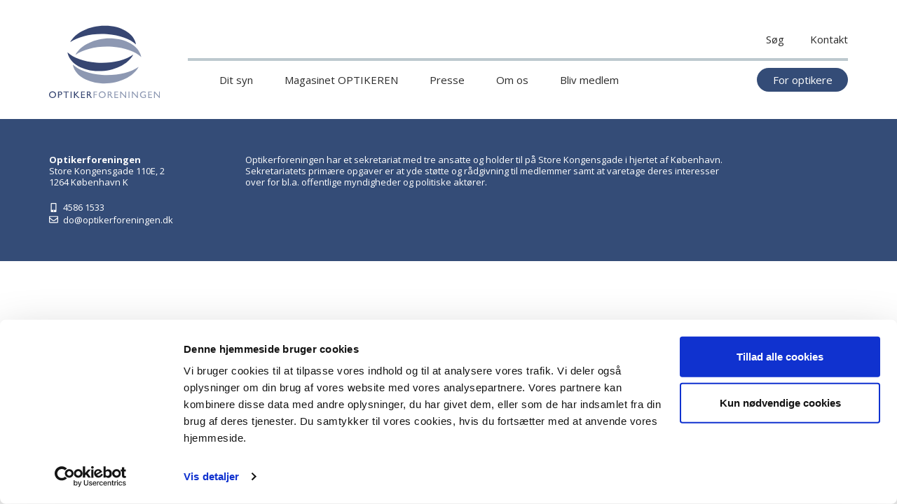

--- FILE ---
content_type: text/html; charset=UTF-8
request_url: https://www.optikerforeningen.dk/sidebar_widget/regions-map/
body_size: 52710
content:
<!DOCTYPE html>
<html lang="da-DK">

<head>
    <meta charset="UTF-8" />
	<meta name="viewport" content="width=device-width, initial-scale=1.0, maximum-scale=1.0, user-scalable=0">
	<meta name="google-site-verification" content="EXano-2JfU7IXSo1uo-1rawOsHvMW06Ki0RyXLsg2u0" />

	<meta property="og:image" content="https://www.optikerforeningen.dk/wp-content/uploads/2020/02/preview_image.png" /><meta property="og:image:type" content="image/png" /><meta property="og:image:width" content="1200" /><meta property="og:image:height" content="630" />
    <title>Regions Map - Optikerforeningen</title>

	<link rel="profile" href="https://gmpg.org/xfn/11" />
	<link rel="pingback" href="https://www.optikerforeningen.dk/xmlrpc.php" />
		<link rel="shortcut icon" type="image/x-icon" href="https://www.optikerforeningen.dk/wp-content/uploads/2020/02/favicon.ico">
	<link rel="shortcut icon" sizes="196x196" href="https://www.optikerforeningen.dk/wp-content/uploads/2020/02/web-icon-196.png">
	<link rel="apple-touch-icon" sizes="72x72" href="https://www.optikerforeningen.dk/wp-content/uploads/2020/02/web-icon-72.png" />
	<link rel="apple-touch-icon" sizes="114x114" href="https://www.optikerforeningen.dk/wp-content/uploads/2020/02/web-icon-114.png" />
	<link rel="apple-touch-icon" sizes="144x144" href="https://www.optikerforeningen.dk/wp-content/uploads/2020/02/web-icon-144.png" />
	<link rel="apple-touch-icon" sizes="256x256" href="https://www.optikerforeningen.dk/wp-content/uploads/2020/02/web-icon-256.png" />
	<link rel="apple-touch-icon-precomposed" href="https://www.optikerforeningen.dk/wp-content/uploads/2020/02/web-icon-512.png"/>

	<!--[if IE]>
		<link rel="stylesheet" type="text/css" href="https://www.optikerforeningen.dk/wp-content/themes/boza/css/ie.css" />
	<![endif]-->

    <script type="text/javascript" data-cookieconsent="ignore">
	window.dataLayer = window.dataLayer || [];

	function gtag() {
		dataLayer.push(arguments);
	}

	gtag("consent", "default", {
		ad_personalization: "denied",
		ad_storage: "denied",
		ad_user_data: "denied",
		analytics_storage: "denied",
		functionality_storage: "denied",
		personalization_storage: "denied",
		security_storage: "granted",
		wait_for_update: 500,
	});
	gtag("set", "ads_data_redaction", true);
	</script>
<script type="text/javascript"
		id="Cookiebot"
		src="https://consent.cookiebot.com/uc.js"
		data-implementation="wp"
		data-cbid="4bde925d-8539-47cc-96f6-19f44e6534a4"
						data-culture="DA"
				data-blockingmode="auto"
	></script>
<meta name='robots' content='index, follow, max-image-preview:large, max-snippet:-1, max-video-preview:-1' />

	<!-- This site is optimized with the Yoast SEO Premium plugin v25.9 (Yoast SEO v26.6) - https://yoast.com/wordpress/plugins/seo/ -->
	<link rel="canonical" href="https://www.optikerforeningen.dk/sidebar_widget/regions-map/" />
	<meta property="og:locale" content="da_DK" />
	<meta property="og:type" content="article" />
	<meta property="og:title" content="Regions Map" />
	<meta property="og:url" content="https://www.optikerforeningen.dk/sidebar_widget/regions-map/" />
	<meta property="og:site_name" content="Optikerforeningen" />
	<meta property="article:publisher" content="https://www.facebook.com/Optikerforeningen" />
	<meta property="article:modified_time" content="2020-08-23T09:07:31+00:00" />
	<meta name="twitter:card" content="summary_large_image" />
	<script type="application/ld+json" class="yoast-schema-graph">{"@context":"https://schema.org","@graph":[{"@type":"WebPage","@id":"https://www.optikerforeningen.dk/sidebar_widget/regions-map/","url":"https://www.optikerforeningen.dk/sidebar_widget/regions-map/","name":"Regions Map - Optikerforeningen","isPartOf":{"@id":"https://www.optikerforeningen.dk/#website"},"datePublished":"2020-03-06T03:18:18+00:00","dateModified":"2020-08-23T09:07:31+00:00","breadcrumb":{"@id":"https://www.optikerforeningen.dk/sidebar_widget/regions-map/#breadcrumb"},"inLanguage":"da-DK","potentialAction":[{"@type":"ReadAction","target":["https://www.optikerforeningen.dk/sidebar_widget/regions-map/"]}]},{"@type":"BreadcrumbList","@id":"https://www.optikerforeningen.dk/sidebar_widget/regions-map/#breadcrumb","itemListElement":[{"@type":"ListItem","position":1,"name":"Home","item":"https://www.optikerforeningen.dk/"},{"@type":"ListItem","position":2,"name":"Regions Map"}]},{"@type":"WebSite","@id":"https://www.optikerforeningen.dk/#website","url":"https://www.optikerforeningen.dk/","name":"Optikerforeningen","description":"Optikerforeningen","publisher":{"@id":"https://www.optikerforeningen.dk/#organization"},"potentialAction":[{"@type":"SearchAction","target":{"@type":"EntryPoint","urlTemplate":"https://www.optikerforeningen.dk/?s={search_term_string}"},"query-input":{"@type":"PropertyValueSpecification","valueRequired":true,"valueName":"search_term_string"}}],"inLanguage":"da-DK"},{"@type":"Organization","@id":"https://www.optikerforeningen.dk/#organization","name":"Optikerforeningen","url":"https://www.optikerforeningen.dk/","logo":{"@type":"ImageObject","inLanguage":"da-DK","@id":"https://www.optikerforeningen.dk/#/schema/logo/image/","url":"https://www.optikerforeningen.dk/wp-content/uploads/2020/02/logo.svg","contentUrl":"https://www.optikerforeningen.dk/wp-content/uploads/2020/02/logo.svg","width":1,"height":1,"caption":"Optikerforeningen"},"image":{"@id":"https://www.optikerforeningen.dk/#/schema/logo/image/"},"sameAs":["https://www.facebook.com/Optikerforeningen"]}]}</script>
	<!-- / Yoast SEO Premium plugin. -->


<link rel="alternate" title="oEmbed (JSON)" type="application/json+oembed" href="https://www.optikerforeningen.dk/wp-json/oembed/1.0/embed?url=https%3A%2F%2Fwww.optikerforeningen.dk%2Fsidebar_widget%2Fregions-map%2F" />
<link rel="alternate" title="oEmbed (XML)" type="text/xml+oembed" href="https://www.optikerforeningen.dk/wp-json/oembed/1.0/embed?url=https%3A%2F%2Fwww.optikerforeningen.dk%2Fsidebar_widget%2Fregions-map%2F&#038;format=xml" />
<style id='wp-img-auto-sizes-contain-inline-css' type='text/css'>
img:is([sizes=auto i],[sizes^="auto," i]){contain-intrinsic-size:3000px 1500px}
/*# sourceURL=wp-img-auto-sizes-contain-inline-css */
</style>
<style id='classic-theme-styles-inline-css' type='text/css'>
/*! This file is auto-generated */
.wp-block-button__link{color:#fff;background-color:#32373c;border-radius:9999px;box-shadow:none;text-decoration:none;padding:calc(.667em + 2px) calc(1.333em + 2px);font-size:1.125em}.wp-block-file__button{background:#32373c;color:#fff;text-decoration:none}
/*# sourceURL=/wp-includes/css/classic-themes.min.css */
</style>
<link rel='stylesheet' id='screen-css' href='https://www.optikerforeningen.dk/wp-content/themes/boza/css/screen.css?ver=1.3.0' type='text/css' media='screen' />
<link rel='stylesheet' id='print-css' href='https://www.optikerforeningen.dk/wp-content/themes/boza/css/print.css?ver=1.3.0' type='text/css' media='print' />
<script type="text/javascript" src="https://www.optikerforeningen.dk/wp-includes/js/jquery/jquery.min.js?ver=3.7.1" id="jquery-core-js"></script>
<script type="text/javascript" src="https://www.optikerforeningen.dk/wp-includes/js/jquery/jquery-migrate.min.js?ver=3.4.1" id="jquery-migrate-js"></script>
<link rel="https://api.w.org/" href="https://www.optikerforeningen.dk/wp-json/" /><link rel="alternate" title="JSON" type="application/json" href="https://www.optikerforeningen.dk/wp-json/wp/v2/sidebar_widget/4197" />
		<!-- GA Google Analytics @ https://m0n.co/ga -->
		<script async src="https://www.googletagmanager.com/gtag/js?id=UA-129105617-3"></script>
		<script>
			window.dataLayer = window.dataLayer || [];
			function gtag(){dataLayer.push(arguments);}
			gtag('js', new Date());
			gtag('config', 'UA-129105617-3');
		</script>

	<link rel="icon" href="https://www.optikerforeningen.dk/wp-content/uploads/2020/02/cropped-web-icon-512-300x300.png" sizes="32x32" />
<link rel="icon" href="https://www.optikerforeningen.dk/wp-content/uploads/2020/02/cropped-web-icon-512-300x300.png" sizes="192x192" />
<link rel="apple-touch-icon" href="https://www.optikerforeningen.dk/wp-content/uploads/2020/02/cropped-web-icon-512-300x300.png" />
<meta name="msapplication-TileImage" content="https://www.optikerforeningen.dk/wp-content/uploads/2020/02/cropped-web-icon-512-300x300.png" />

	<style id='global-styles-inline-css' type='text/css'>
:root{--wp--preset--aspect-ratio--square: 1;--wp--preset--aspect-ratio--4-3: 4/3;--wp--preset--aspect-ratio--3-4: 3/4;--wp--preset--aspect-ratio--3-2: 3/2;--wp--preset--aspect-ratio--2-3: 2/3;--wp--preset--aspect-ratio--16-9: 16/9;--wp--preset--aspect-ratio--9-16: 9/16;--wp--preset--color--black: #000000;--wp--preset--color--cyan-bluish-gray: #abb8c3;--wp--preset--color--white: #ffffff;--wp--preset--color--pale-pink: #f78da7;--wp--preset--color--vivid-red: #cf2e2e;--wp--preset--color--luminous-vivid-orange: #ff6900;--wp--preset--color--luminous-vivid-amber: #fcb900;--wp--preset--color--light-green-cyan: #7bdcb5;--wp--preset--color--vivid-green-cyan: #00d084;--wp--preset--color--pale-cyan-blue: #8ed1fc;--wp--preset--color--vivid-cyan-blue: #0693e3;--wp--preset--color--vivid-purple: #9b51e0;--wp--preset--color--dark: #2b2b2b;--wp--preset--color--main: #344c77;--wp--preset--color--accent: #344c77;--wp--preset--gradient--vivid-cyan-blue-to-vivid-purple: linear-gradient(135deg,rgb(6,147,227) 0%,rgb(155,81,224) 100%);--wp--preset--gradient--light-green-cyan-to-vivid-green-cyan: linear-gradient(135deg,rgb(122,220,180) 0%,rgb(0,208,130) 100%);--wp--preset--gradient--luminous-vivid-amber-to-luminous-vivid-orange: linear-gradient(135deg,rgb(252,185,0) 0%,rgb(255,105,0) 100%);--wp--preset--gradient--luminous-vivid-orange-to-vivid-red: linear-gradient(135deg,rgb(255,105,0) 0%,rgb(207,46,46) 100%);--wp--preset--gradient--very-light-gray-to-cyan-bluish-gray: linear-gradient(135deg,rgb(238,238,238) 0%,rgb(169,184,195) 100%);--wp--preset--gradient--cool-to-warm-spectrum: linear-gradient(135deg,rgb(74,234,220) 0%,rgb(151,120,209) 20%,rgb(207,42,186) 40%,rgb(238,44,130) 60%,rgb(251,105,98) 80%,rgb(254,248,76) 100%);--wp--preset--gradient--blush-light-purple: linear-gradient(135deg,rgb(255,206,236) 0%,rgb(152,150,240) 100%);--wp--preset--gradient--blush-bordeaux: linear-gradient(135deg,rgb(254,205,165) 0%,rgb(254,45,45) 50%,rgb(107,0,62) 100%);--wp--preset--gradient--luminous-dusk: linear-gradient(135deg,rgb(255,203,112) 0%,rgb(199,81,192) 50%,rgb(65,88,208) 100%);--wp--preset--gradient--pale-ocean: linear-gradient(135deg,rgb(255,245,203) 0%,rgb(182,227,212) 50%,rgb(51,167,181) 100%);--wp--preset--gradient--electric-grass: linear-gradient(135deg,rgb(202,248,128) 0%,rgb(113,206,126) 100%);--wp--preset--gradient--midnight: linear-gradient(135deg,rgb(2,3,129) 0%,rgb(40,116,252) 100%);--wp--preset--font-size--small: 13.6px;--wp--preset--font-size--medium: 20px;--wp--preset--font-size--large: 19.2px;--wp--preset--font-size--x-large: 42px;--wp--preset--font-size--normal: 16px;--wp--preset--spacing--20: 0.44rem;--wp--preset--spacing--30: 0.67rem;--wp--preset--spacing--40: 1rem;--wp--preset--spacing--50: 1.5rem;--wp--preset--spacing--60: 2.25rem;--wp--preset--spacing--70: 3.38rem;--wp--preset--spacing--80: 5.06rem;--wp--preset--shadow--natural: 6px 6px 9px rgba(0, 0, 0, 0.2);--wp--preset--shadow--deep: 12px 12px 50px rgba(0, 0, 0, 0.4);--wp--preset--shadow--sharp: 6px 6px 0px rgba(0, 0, 0, 0.2);--wp--preset--shadow--outlined: 6px 6px 0px -3px rgb(255, 255, 255), 6px 6px rgb(0, 0, 0);--wp--preset--shadow--crisp: 6px 6px 0px rgb(0, 0, 0);}:where(.is-layout-flex){gap: 0.5em;}:where(.is-layout-grid){gap: 0.5em;}body .is-layout-flex{display: flex;}.is-layout-flex{flex-wrap: wrap;align-items: center;}.is-layout-flex > :is(*, div){margin: 0;}body .is-layout-grid{display: grid;}.is-layout-grid > :is(*, div){margin: 0;}:where(.wp-block-columns.is-layout-flex){gap: 2em;}:where(.wp-block-columns.is-layout-grid){gap: 2em;}:where(.wp-block-post-template.is-layout-flex){gap: 1.25em;}:where(.wp-block-post-template.is-layout-grid){gap: 1.25em;}.has-black-color{color: var(--wp--preset--color--black) !important;}.has-cyan-bluish-gray-color{color: var(--wp--preset--color--cyan-bluish-gray) !important;}.has-white-color{color: var(--wp--preset--color--white) !important;}.has-pale-pink-color{color: var(--wp--preset--color--pale-pink) !important;}.has-vivid-red-color{color: var(--wp--preset--color--vivid-red) !important;}.has-luminous-vivid-orange-color{color: var(--wp--preset--color--luminous-vivid-orange) !important;}.has-luminous-vivid-amber-color{color: var(--wp--preset--color--luminous-vivid-amber) !important;}.has-light-green-cyan-color{color: var(--wp--preset--color--light-green-cyan) !important;}.has-vivid-green-cyan-color{color: var(--wp--preset--color--vivid-green-cyan) !important;}.has-pale-cyan-blue-color{color: var(--wp--preset--color--pale-cyan-blue) !important;}.has-vivid-cyan-blue-color{color: var(--wp--preset--color--vivid-cyan-blue) !important;}.has-vivid-purple-color{color: var(--wp--preset--color--vivid-purple) !important;}.has-black-background-color{background-color: var(--wp--preset--color--black) !important;}.has-cyan-bluish-gray-background-color{background-color: var(--wp--preset--color--cyan-bluish-gray) !important;}.has-white-background-color{background-color: var(--wp--preset--color--white) !important;}.has-pale-pink-background-color{background-color: var(--wp--preset--color--pale-pink) !important;}.has-vivid-red-background-color{background-color: var(--wp--preset--color--vivid-red) !important;}.has-luminous-vivid-orange-background-color{background-color: var(--wp--preset--color--luminous-vivid-orange) !important;}.has-luminous-vivid-amber-background-color{background-color: var(--wp--preset--color--luminous-vivid-amber) !important;}.has-light-green-cyan-background-color{background-color: var(--wp--preset--color--light-green-cyan) !important;}.has-vivid-green-cyan-background-color{background-color: var(--wp--preset--color--vivid-green-cyan) !important;}.has-pale-cyan-blue-background-color{background-color: var(--wp--preset--color--pale-cyan-blue) !important;}.has-vivid-cyan-blue-background-color{background-color: var(--wp--preset--color--vivid-cyan-blue) !important;}.has-vivid-purple-background-color{background-color: var(--wp--preset--color--vivid-purple) !important;}.has-black-border-color{border-color: var(--wp--preset--color--black) !important;}.has-cyan-bluish-gray-border-color{border-color: var(--wp--preset--color--cyan-bluish-gray) !important;}.has-white-border-color{border-color: var(--wp--preset--color--white) !important;}.has-pale-pink-border-color{border-color: var(--wp--preset--color--pale-pink) !important;}.has-vivid-red-border-color{border-color: var(--wp--preset--color--vivid-red) !important;}.has-luminous-vivid-orange-border-color{border-color: var(--wp--preset--color--luminous-vivid-orange) !important;}.has-luminous-vivid-amber-border-color{border-color: var(--wp--preset--color--luminous-vivid-amber) !important;}.has-light-green-cyan-border-color{border-color: var(--wp--preset--color--light-green-cyan) !important;}.has-vivid-green-cyan-border-color{border-color: var(--wp--preset--color--vivid-green-cyan) !important;}.has-pale-cyan-blue-border-color{border-color: var(--wp--preset--color--pale-cyan-blue) !important;}.has-vivid-cyan-blue-border-color{border-color: var(--wp--preset--color--vivid-cyan-blue) !important;}.has-vivid-purple-border-color{border-color: var(--wp--preset--color--vivid-purple) !important;}.has-vivid-cyan-blue-to-vivid-purple-gradient-background{background: var(--wp--preset--gradient--vivid-cyan-blue-to-vivid-purple) !important;}.has-light-green-cyan-to-vivid-green-cyan-gradient-background{background: var(--wp--preset--gradient--light-green-cyan-to-vivid-green-cyan) !important;}.has-luminous-vivid-amber-to-luminous-vivid-orange-gradient-background{background: var(--wp--preset--gradient--luminous-vivid-amber-to-luminous-vivid-orange) !important;}.has-luminous-vivid-orange-to-vivid-red-gradient-background{background: var(--wp--preset--gradient--luminous-vivid-orange-to-vivid-red) !important;}.has-very-light-gray-to-cyan-bluish-gray-gradient-background{background: var(--wp--preset--gradient--very-light-gray-to-cyan-bluish-gray) !important;}.has-cool-to-warm-spectrum-gradient-background{background: var(--wp--preset--gradient--cool-to-warm-spectrum) !important;}.has-blush-light-purple-gradient-background{background: var(--wp--preset--gradient--blush-light-purple) !important;}.has-blush-bordeaux-gradient-background{background: var(--wp--preset--gradient--blush-bordeaux) !important;}.has-luminous-dusk-gradient-background{background: var(--wp--preset--gradient--luminous-dusk) !important;}.has-pale-ocean-gradient-background{background: var(--wp--preset--gradient--pale-ocean) !important;}.has-electric-grass-gradient-background{background: var(--wp--preset--gradient--electric-grass) !important;}.has-midnight-gradient-background{background: var(--wp--preset--gradient--midnight) !important;}.has-small-font-size{font-size: var(--wp--preset--font-size--small) !important;}.has-medium-font-size{font-size: var(--wp--preset--font-size--medium) !important;}.has-large-font-size{font-size: var(--wp--preset--font-size--large) !important;}.has-x-large-font-size{font-size: var(--wp--preset--font-size--x-large) !important;}
/*# sourceURL=global-styles-inline-css */
</style>
<link rel='stylesheet' id='mmenu-css' href='https://www.optikerforeningen.dk/wp-content/themes/boza/css/mmenu.css' type='text/css' media='screen' />
<link rel='stylesheet' id='fancybox-css' href='https://www.optikerforeningen.dk/wp-content/themes/boza/css/jquery.fancybox.min.css' type='text/css' media='screen' />
</head>


<body data-rsssl=1 class="wp-singular sidebar_widget-template-default single single-sidebar_widget postid-4197 wp-theme-boza wp-child-theme-boza-child  header_type_solid isnt_phone is_computer">

	
	
	<div id="wrapper" data-home-url="https://www.optikerforeningen.dk"><div id="top" data-header-type="solid"></div><div id="header_holder" class="Fixed" data-text-color="white" data-header-type="solid"><div id="header"><div id="header_inner" class="container"><div id="header_left"><a id="logo" href="/"><img src="https://www.optikerforeningen.dk/wp-content/uploads/2020/02/logo.svg" alt="Optikerforeningen" /></a></div><div id="header_right"><div id="top_header"><div id="top_header_inner" class="container"><div id="top_header_right"><ul id="menu-top-right-menu" class="menu layout_horizontal "><li id="menu-item-3218" class="search_trigger menu-item menu-item-type-custom menu-item-object-custom mobile_menu_item_with_icon menu-item-3218"><a href="/?s"><i class="fas fa-search menu_item_icon"></i><span class="menu_item_text  ">Søg</span></a></li>
<li id="menu-item-3217" class="menu-item menu-item-type-post_type menu-item-object-page mobile_menu_item_with_icon menu-item-3217"><a href="https://www.optikerforeningen.dk/kontakt/"><i class="fas fa-mobile-alt menu_item_icon"></i><span class="menu_item_text  ">Kontakt</span></a></li>
</ul>
</div></div></div><div id="header_right_main"><a id="mobile_menu_icon" href="#mobile_menu"><div id="mobile_menu_icon_inner"><span></span></div></a><ul id="main_menu" class="menu layout_horizontal main_menu"><li id="menu-item-347" class="home menu-item menu-item-type-post_type menu-item-object-page menu-item-home columns_1 menu-item-347"><a href="https://www.optikerforeningen.dk/"><i class="fas fa-home-lg-alt menu_item_icon hide_mobile"></i><span class="menu_item_text  hide_desktop">Forside</span></a></li>
<li id="menu-item-5243" class="styled_mega_menu menu-item menu-item-type-post_type menu-item-object-post menu-item-has-children mega_menu columns_4 menu-item-5243"><a href="https://www.optikerforeningen.dk/fakta-om-synet/"><span class="menu_item_text  ">Dit syn</span><i class="fas fa-angle-down menu_item_icon menu_item_icon_dropdown hide_mobile"></i></a>
<ul class="sub-menu">
	<li id="menu-item-5250" class="menu-item menu-item-type-post_type menu-item-object-post menu-item-has-children menu-item-5250"><a href="https://www.optikerforeningen.dk/saadan-fungerer-dit-oeje/"><span class="menu_item_text  ">Sådan fungerer dit øje</span><i class="fas fa-angle-right menu_item_icon menu_item_icon_dropdown menu_item_icon_dropdown_right hide_mobile"></i></a>
	<ul class="sub-menu">
		<li id="menu-item-5286" class="menu-item menu-item-type-post_type menu-item-object-post menu-item-5286"><a href="https://www.optikerforeningen.dk/synsevnen/"><span class="menu_item_text  ">Synsevnen</span></a></li>
		<li id="menu-item-5313" class="menu-item menu-item-type-post_type menu-item-object-post menu-item-5313"><a href="https://www.optikerforeningen.dk/samsyn/"><span class="menu_item_text  ">Samsyn</span></a></li>
		<li id="menu-item-5430" class="menu-item menu-item-type-post_type menu-item-object-post menu-item-5430"><a href="https://www.optikerforeningen.dk/dit-syn-gennem-aarene/"><span class="menu_item_text  ">Dit syn gennem livet</span></a></li>
		<li id="menu-item-5571" class="menu-item menu-item-type-post_type menu-item-object-page menu-item-5571"><a href="https://www.optikerforeningen.dk/boern-og-syn/"><span class="menu_item_text  ">Børn og syn</span></a></li>
		<li id="menu-item-13630" class="menu-item menu-item-type-post_type menu-item-object-page menu-item-13630"><a href="https://www.optikerforeningen.dk/sol-uv-straaling/"><span class="menu_item_text  ">Sol &#038; UV-stråling</span></a></li>
	</ul>
</li>
	<li id="menu-item-13898" class="menu-item menu-item-type-post_type menu-item-object-post menu-item-has-children menu-item-13898"><a href="https://www.optikerforeningen.dk/optiker-optometrist/"><span class="menu_item_text  ">Hos optikeren</span><i class="fas fa-angle-right menu_item_icon menu_item_icon_dropdown menu_item_icon_dropdown_right hide_mobile"></i></a>
	<ul class="sub-menu">
		<li id="menu-item-5539" class="menu-item menu-item-type-post_type menu-item-object-post menu-item-5539"><a href="https://www.optikerforeningen.dk/synsundersoegelse/"><span class="menu_item_text  ">Synsundersøgelse</span></a></li>
		<li id="menu-item-3545429" class="menu-item menu-item-type-post_type menu-item-object-post menu-item-3545429"><a href="https://www.optikerforeningen.dk/synstraening/"><span class="menu_item_text  ">Synstræning</span></a></li>
		<li id="menu-item-5540" class="menu-item menu-item-type-post_type menu-item-object-post menu-item-5540"><a href="https://www.optikerforeningen.dk/skaermbriller/"><span class="menu_item_text  ">Skærmbriller</span></a></li>
		<li id="menu-item-5541" class="menu-item menu-item-type-post_type menu-item-object-post menu-item-5541"><a href="https://www.optikerforeningen.dk/faerdigbriller/"><span class="menu_item_text  ">Færdigbriller</span></a></li>
	</ul>
</li>
	<li id="menu-item-5476" class="menu-item menu-item-type-post_type menu-item-object-post menu-item-has-children menu-item-5476"><a href="https://www.optikerforeningen.dk/synsproblemer/"><span class="menu_item_text  ">Synsproblemer</span><i class="fas fa-angle-right menu_item_icon menu_item_icon_dropdown menu_item_icon_dropdown_right hide_mobile"></i></a>
	<ul class="sub-menu">
		<li id="menu-item-5477" class="menu-item menu-item-type-post_type menu-item-object-post menu-item-5477"><a href="https://www.optikerforeningen.dk/naersynethed/"><span class="menu_item_text  ">Nærsynethed</span></a></li>
		<li id="menu-item-5478" class="menu-item menu-item-type-post_type menu-item-object-post menu-item-5478"><a href="https://www.optikerforeningen.dk/langsynethed/"><span class="menu_item_text  ">Langsynethed</span></a></li>
		<li id="menu-item-5480" class="menu-item menu-item-type-post_type menu-item-object-post menu-item-5480"><a href="https://www.optikerforeningen.dk/aldersbetingede-oejenproblemer/"><span class="menu_item_text  ">Alderssyn 40+</span></a></li>
		<li id="menu-item-5479" class="menu-item menu-item-type-post_type menu-item-object-post menu-item-5479"><a href="https://www.optikerforeningen.dk/bygningsfejl/"><span class="menu_item_text  ">Bygningsfejl</span></a></li>
		<li id="menu-item-4213" class="menu-item menu-item-type-custom menu-item-object-custom menu-item-4213"><a href="#"><span class="menu_item_text  ">Computersyn</span></a></li>
		<li id="menu-item-13902" class="menu-item menu-item-type-post_type menu-item-object-post menu-item-13902"><a href="https://www.optikerforeningen.dk/symptomer-paa-samsynsfejl/"><span class="menu_item_text  ">Samsynsproblemer</span></a></li>
	</ul>
</li>
	<li id="menu-item-9535" class="menu-item menu-item-type-post_type menu-item-object-post menu-item-has-children menu-item-9535"><a href="https://www.optikerforeningen.dk/oejenproblemer/"><span class="menu_item_text  ">Øjenproblemer</span><i class="fas fa-angle-right menu_item_icon menu_item_icon_dropdown menu_item_icon_dropdown_right hide_mobile"></i></a>
	<ul class="sub-menu">
		<li id="menu-item-5457" class="menu-item menu-item-type-post_type menu-item-object-post menu-item-5457"><a href="https://www.optikerforeningen.dk/graa-staer/"><span class="menu_item_text  ">Grå stær</span></a></li>
		<li id="menu-item-5458" class="menu-item menu-item-type-post_type menu-item-object-post menu-item-5458"><a href="https://www.optikerforeningen.dk/amd/"><span class="menu_item_text  ">AMD</span></a></li>
		<li id="menu-item-5459" class="menu-item menu-item-type-post_type menu-item-object-post menu-item-5459"><a href="https://www.optikerforeningen.dk/groen-staer-2/"><span class="menu_item_text  ">Grøn stær</span></a></li>
		<li id="menu-item-9517" class="menu-item menu-item-type-post_type menu-item-object-post menu-item-9517"><a href="https://www.optikerforeningen.dk/oejengener/"><span class="menu_item_text  ">Rødt øje</span></a></li>
		<li id="menu-item-5187" class="menu-item menu-item-type-post_type menu-item-object-post menu-item-5187"><a href="https://www.optikerforeningen.dk/fakta-om-synet/"><span class="menu_item_text  ">Tørre øjne</span></a></li>
	</ul>
</li>
</ul>
</li>
<li id="menu-item-5230" class="menu-item menu-item-type-custom menu-item-object-custom menu-item-5230"><a href="/optikeren/forside/"><span class="menu_item_text  ">Magasinet OPTIKEREN</span></a></li>
<li id="menu-item-5643" class="menu-item menu-item-type-post_type menu-item-object-page menu-item-5643"><a href="https://www.optikerforeningen.dk/pressemateriale/"><span class="menu_item_text  ">Presse</span></a></li>
<li id="menu-item-9434" class="styled_mega_menu menu-item menu-item-type-post_type menu-item-object-post menu-item-has-children mega_menu columns_1 menu-item-9434"><a href="https://www.optikerforeningen.dk/om-optikerforeningen/"><span class="menu_item_text  ">Om os</span><i class="fas fa-angle-down menu_item_icon menu_item_icon_dropdown hide_mobile"></i></a>
<ul class="sub-menu">
	<li id="menu-item-36643" class="menu-item menu-item-type-post_type menu-item-object-page menu-item-has-children menu-item-36643"><a href="https://www.optikerforeningen.dk/hvem-er-hvem/"><span class="menu_item_text  ">Hvad er Optikerforeningen</span><i class="fas fa-angle-right menu_item_icon menu_item_icon_dropdown menu_item_icon_dropdown_right hide_mobile"></i></a>
	<ul class="sub-menu">
		<li id="menu-item-36645" class="menu-item menu-item-type-post_type menu-item-object-post menu-item-36645"><a href="https://www.optikerforeningen.dk/optikerforeningens-bestyrelse/"><span class="menu_item_text  ">Bestyrelsen</span></a></li>
		<li id="menu-item-36644" class="menu-item menu-item-type-post_type menu-item-object-post menu-item-36644"><a href="https://www.optikerforeningen.dk/medarbejdere/"><span class="menu_item_text  ">Medarbejdere</span></a></li>
	</ul>
</li>
</ul>
</li>
<li id="menu-item-8452741" class="styled_mega_menu menu-item menu-item-type-post_type menu-item-object-page menu-item-has-children mega_menu columns_1 menu-item-8452741"><a href="https://www.optikerforeningen.dk/bliv-medlem-2/"><span class="menu_item_text  ">Bliv medlem</span><i class="fas fa-angle-down menu_item_icon menu_item_icon_dropdown hide_mobile"></i></a>
<ul class="sub-menu">
	<li id="menu-item-17531" class="menu-item menu-item-type-post_type menu-item-object-page menu-item-17531"><a href="https://www.optikerforeningen.dk/nyt-medlem/"><span class="menu_item_text  ">Bliv virksomhedsmedlem</span></a></li>
	<li id="menu-item-8452484" class="menu-item menu-item-type-post_type menu-item-object-page menu-item-8452484"><a href="https://www.optikerforeningen.dk/nyt-fns-medlem/"><span class="menu_item_text  ">Bliv medlem af Forum for Neurooptometrisk Synstræning og Rehabilitering</span></a></li>
</ul>
</li>
<li id="menu-item-614" class="menu_button menu-item menu-item-type-custom menu-item-object-custom columns_1 menu-item-614"><a target="_blank" href="https://www.medlemsnet.dk/"><span class="menu_item_text  ">For optikere</span></a></li>
</ul></div></div></div></div><div id="header_background_transparent"></div><div id="header_background"></div></div>
	<div id="content_wrap"></div>
	<div id="footer_holder" data-background-color="accent" data-text-color="white" style=""><div id="footer"><div id="footer_inner" class="container"><div class="row"><div id="" class="footer_column " data-count="1"><div class="footer_col_content"><p><strong>Optikerforeningen</strong><br />
Store Kongensgade 110E, 2<br />
1264 København K</p>
<p class="no_margin"><a id="" class="icon_text_holder " href="tel:45861533" target="_self" data-color="white" data-icon-color="" data-text-color="white" data-icon-style="solid" data-icon-name="mobile-alt" data-display="block" data-align-items="center"><span class="icon" data-color="" data-icon-style="solid" data-icon-name="mobile-alt"><svg xmlns="http://www.w3.org/2000/svg" viewBox="0 0 320 512"><path d="M272 0H48C21.5 0 0 21.5 0 48v416c0 26.5 21.5 48 48 48h224c26.5 0 48-21.5 48-48V48c0-26.5-21.5-48-48-48zM160 480c-17.7 0-32-14.3-32-32s14.3-32 32-32 32 14.3 32 32-14.3 32-32 32zm112-108c0 6.6-5.4 12-12 12H60c-6.6 0-12-5.4-12-12V60c0-6.6 5.4-12 12-12h200c6.6 0 12 5.4 12 12v312z"/></svg></span><span class="icon_text">4586 1533</span></a></p>
<p class=""><a id="" class="icon_text_holder " href="mailto:do@optikerforeningen.dk" target="_self" data-color="white" data-icon-color="" data-text-color="white" data-icon-style="regular" data-icon-name="envelope" data-display="block" data-align-items="center"><span class="icon" data-color="" data-icon-style="regular" data-icon-name="envelope"><svg xmlns="http://www.w3.org/2000/svg" viewBox="0 0 512 512"><path d="M464 64H48C21.49 64 0 85.49 0 112v288c0 26.51 21.49 48 48 48h416c26.51 0 48-21.49 48-48V112c0-26.51-21.49-48-48-48zm0 48v40.805c-22.422 18.259-58.168 46.651-134.587 106.49-16.841 13.247-50.201 45.072-73.413 44.701-23.208.375-56.579-31.459-73.413-44.701C106.18 199.465 70.425 171.067 48 152.805V112h416zM48 400V214.398c22.914 18.251 55.409 43.862 104.938 82.646 21.857 17.205 60.134 55.186 103.062 54.955 42.717.231 80.509-37.199 103.053-54.947 49.528-38.783 82.032-64.401 104.947-82.653V400H48z"/></svg></span><span class="icon_text">do@optikerforeningen.dk</span></a></p>
</div></div>
									<style>
										@media (min-width: 992px) {
											#footer .footer_column[data-count="1"] {
												flex: 0 0 280px;
											}
										}
									</style><div id="" class="footer_column " data-count="2"><div class="footer_col_content"><p>Optikerforeningen har et sekretariat med tre ansatte og holder til på Store Kongensgade i hjertet af København. Sekretariatets primære opgaver er at yde støtte og rådgivning til medlemmer samt at varetage deres interesser over for bl.a. offentlige myndigheder og politiske aktører.</p>
</div></div><div id="" class="footer_column " data-count="3"><div class="footer_col_content"><div><i class="fas fa-facebook-f"></i><i class="fas fa-linkedin-in"></i></div>
</div></div>
									<style>
										@media (min-width: 992px) {
											#footer .footer_column[data-count="3"] {
												flex: 0 0 160px;
											}
										}
									</style></div></div></div></div><div id="mobile_nav_holder" class="hidden" style="display: none !important;"><nav id="mobile_menu"><ul id="mobile_menu_items"><li class="home menu-item menu-item-type-post_type menu-item-object-page menu-item-home columns_1 menu-item-347"><a href="https://www.optikerforeningen.dk/"><i class="fas fa-home-lg-alt menu_item_icon hide_mobile"></i><span class="menu_item_text  hide_desktop">Forside</span></a></li>
<li class="styled_mega_menu menu-item menu-item-type-post_type menu-item-object-post menu-item-has-children mega_menu columns_4 menu-item-5243"><a href="https://www.optikerforeningen.dk/fakta-om-synet/"><span class="menu_item_text  ">Dit syn</span><i class="fas fa-angle-down menu_item_icon menu_item_icon_dropdown hide_mobile"></i></a>
<ul class="sub-menu">
	<li class="menu-item menu-item-type-post_type menu-item-object-post menu-item-has-children menu-item-5250"><a href="https://www.optikerforeningen.dk/saadan-fungerer-dit-oeje/"><span class="menu_item_text  ">Sådan fungerer dit øje</span><i class="fas fa-angle-right menu_item_icon menu_item_icon_dropdown menu_item_icon_dropdown_right hide_mobile"></i></a>
	<ul class="sub-menu">
		<li class="menu-item menu-item-type-post_type menu-item-object-post menu-item-5286"><a href="https://www.optikerforeningen.dk/synsevnen/"><span class="menu_item_text  ">Synsevnen</span></a></li>
		<li class="menu-item menu-item-type-post_type menu-item-object-post menu-item-5313"><a href="https://www.optikerforeningen.dk/samsyn/"><span class="menu_item_text  ">Samsyn</span></a></li>
		<li class="menu-item menu-item-type-post_type menu-item-object-post menu-item-5430"><a href="https://www.optikerforeningen.dk/dit-syn-gennem-aarene/"><span class="menu_item_text  ">Dit syn gennem livet</span></a></li>
		<li class="menu-item menu-item-type-post_type menu-item-object-page menu-item-5571"><a href="https://www.optikerforeningen.dk/boern-og-syn/"><span class="menu_item_text  ">Børn og syn</span></a></li>
		<li class="menu-item menu-item-type-post_type menu-item-object-page menu-item-13630"><a href="https://www.optikerforeningen.dk/sol-uv-straaling/"><span class="menu_item_text  ">Sol &#038; UV-stråling</span></a></li>
	</ul>
</li>
	<li class="menu-item menu-item-type-post_type menu-item-object-post menu-item-has-children menu-item-13898"><a href="https://www.optikerforeningen.dk/optiker-optometrist/"><span class="menu_item_text  ">Hos optikeren</span><i class="fas fa-angle-right menu_item_icon menu_item_icon_dropdown menu_item_icon_dropdown_right hide_mobile"></i></a>
	<ul class="sub-menu">
		<li class="menu-item menu-item-type-post_type menu-item-object-post menu-item-5539"><a href="https://www.optikerforeningen.dk/synsundersoegelse/"><span class="menu_item_text  ">Synsundersøgelse</span></a></li>
		<li class="menu-item menu-item-type-post_type menu-item-object-post menu-item-3545429"><a href="https://www.optikerforeningen.dk/synstraening/"><span class="menu_item_text  ">Synstræning</span></a></li>
		<li class="menu-item menu-item-type-post_type menu-item-object-post menu-item-5540"><a href="https://www.optikerforeningen.dk/skaermbriller/"><span class="menu_item_text  ">Skærmbriller</span></a></li>
		<li class="menu-item menu-item-type-post_type menu-item-object-post menu-item-5541"><a href="https://www.optikerforeningen.dk/faerdigbriller/"><span class="menu_item_text  ">Færdigbriller</span></a></li>
	</ul>
</li>
	<li class="menu-item menu-item-type-post_type menu-item-object-post menu-item-has-children menu-item-5476"><a href="https://www.optikerforeningen.dk/synsproblemer/"><span class="menu_item_text  ">Synsproblemer</span><i class="fas fa-angle-right menu_item_icon menu_item_icon_dropdown menu_item_icon_dropdown_right hide_mobile"></i></a>
	<ul class="sub-menu">
		<li class="menu-item menu-item-type-post_type menu-item-object-post menu-item-5477"><a href="https://www.optikerforeningen.dk/naersynethed/"><span class="menu_item_text  ">Nærsynethed</span></a></li>
		<li class="menu-item menu-item-type-post_type menu-item-object-post menu-item-5478"><a href="https://www.optikerforeningen.dk/langsynethed/"><span class="menu_item_text  ">Langsynethed</span></a></li>
		<li class="menu-item menu-item-type-post_type menu-item-object-post menu-item-5480"><a href="https://www.optikerforeningen.dk/aldersbetingede-oejenproblemer/"><span class="menu_item_text  ">Alderssyn 40+</span></a></li>
		<li class="menu-item menu-item-type-post_type menu-item-object-post menu-item-5479"><a href="https://www.optikerforeningen.dk/bygningsfejl/"><span class="menu_item_text  ">Bygningsfejl</span></a></li>
		<li class="menu-item menu-item-type-custom menu-item-object-custom menu-item-4213"><a href="#"><span class="menu_item_text  ">Computersyn</span></a></li>
		<li class="menu-item menu-item-type-post_type menu-item-object-post menu-item-13902"><a href="https://www.optikerforeningen.dk/symptomer-paa-samsynsfejl/"><span class="menu_item_text  ">Samsynsproblemer</span></a></li>
	</ul>
</li>
	<li class="menu-item menu-item-type-post_type menu-item-object-post menu-item-has-children menu-item-9535"><a href="https://www.optikerforeningen.dk/oejenproblemer/"><span class="menu_item_text  ">Øjenproblemer</span><i class="fas fa-angle-right menu_item_icon menu_item_icon_dropdown menu_item_icon_dropdown_right hide_mobile"></i></a>
	<ul class="sub-menu">
		<li class="menu-item menu-item-type-post_type menu-item-object-post menu-item-5457"><a href="https://www.optikerforeningen.dk/graa-staer/"><span class="menu_item_text  ">Grå stær</span></a></li>
		<li class="menu-item menu-item-type-post_type menu-item-object-post menu-item-5458"><a href="https://www.optikerforeningen.dk/amd/"><span class="menu_item_text  ">AMD</span></a></li>
		<li class="menu-item menu-item-type-post_type menu-item-object-post menu-item-5459"><a href="https://www.optikerforeningen.dk/groen-staer-2/"><span class="menu_item_text  ">Grøn stær</span></a></li>
		<li class="menu-item menu-item-type-post_type menu-item-object-post menu-item-9517"><a href="https://www.optikerforeningen.dk/oejengener/"><span class="menu_item_text  ">Rødt øje</span></a></li>
		<li class="menu-item menu-item-type-post_type menu-item-object-post menu-item-5187"><a href="https://www.optikerforeningen.dk/fakta-om-synet/"><span class="menu_item_text  ">Tørre øjne</span></a></li>
	</ul>
</li>
</ul>
</li>
<li class="menu-item menu-item-type-custom menu-item-object-custom menu-item-5230"><a href="/optikeren/forside/"><span class="menu_item_text  ">Magasinet OPTIKEREN</span></a></li>
<li class="menu-item menu-item-type-post_type menu-item-object-page menu-item-5643"><a href="https://www.optikerforeningen.dk/pressemateriale/"><span class="menu_item_text  ">Presse</span></a></li>
<li class="styled_mega_menu menu-item menu-item-type-post_type menu-item-object-post menu-item-has-children mega_menu columns_1 menu-item-9434"><a href="https://www.optikerforeningen.dk/om-optikerforeningen/"><span class="menu_item_text  ">Om os</span><i class="fas fa-angle-down menu_item_icon menu_item_icon_dropdown hide_mobile"></i></a>
<ul class="sub-menu">
	<li class="menu-item menu-item-type-post_type menu-item-object-page menu-item-has-children menu-item-36643"><a href="https://www.optikerforeningen.dk/hvem-er-hvem/"><span class="menu_item_text  ">Hvad er Optikerforeningen</span><i class="fas fa-angle-right menu_item_icon menu_item_icon_dropdown menu_item_icon_dropdown_right hide_mobile"></i></a>
	<ul class="sub-menu">
		<li class="menu-item menu-item-type-post_type menu-item-object-post menu-item-36645"><a href="https://www.optikerforeningen.dk/optikerforeningens-bestyrelse/"><span class="menu_item_text  ">Bestyrelsen</span></a></li>
		<li class="menu-item menu-item-type-post_type menu-item-object-post menu-item-36644"><a href="https://www.optikerforeningen.dk/medarbejdere/"><span class="menu_item_text  ">Medarbejdere</span></a></li>
	</ul>
</li>
</ul>
</li>
<li class="styled_mega_menu menu-item menu-item-type-post_type menu-item-object-page menu-item-has-children mega_menu columns_1 menu-item-8452741"><a href="https://www.optikerforeningen.dk/bliv-medlem-2/"><span class="menu_item_text  ">Bliv medlem</span><i class="fas fa-angle-down menu_item_icon menu_item_icon_dropdown hide_mobile"></i></a>
<ul class="sub-menu">
	<li class="menu-item menu-item-type-post_type menu-item-object-page menu-item-17531"><a href="https://www.optikerforeningen.dk/nyt-medlem/"><span class="menu_item_text  ">Bliv virksomhedsmedlem</span></a></li>
	<li class="menu-item menu-item-type-post_type menu-item-object-page menu-item-8452484"><a href="https://www.optikerforeningen.dk/nyt-fns-medlem/"><span class="menu_item_text  ">Bliv medlem af Forum for Neurooptometrisk Synstræning og Rehabilitering</span></a></li>
</ul>
</li>
<li class="menu_button menu-item menu-item-type-custom menu-item-object-custom columns_1 menu-item-614"><a target="_blank" href="https://www.medlemsnet.dk/"><span class="menu_item_text  ">For optikere</span></a></li>
</ul></nav></div></div>

	
	<div id="search_screen" class="modal_screen Fixed"><div id="search_screen_inner" class="modal_screen_inner"><div class="modal_screen_content"><div class="modal_top"><div class="logo_shape"><?xml version="1.0" encoding="utf-8"?>
<!-- Generator: Adobe Illustrator 24.0.2, SVG Export Plug-In . SVG Version: 6.00 Build 0)  -->
<svg version="1.1" id="vignet_top" xmlns="http://www.w3.org/2000/svg" xmlns:xlink="http://www.w3.org/1999/xlink" x="0px" y="0px"
	 viewBox="0 0 281.8 221.4" style="enable-background:new 0 0 281.8 221.4;" xml:space="preserve">
<style type="text/css">
	.st0{opacity:0.7;}
	.st1{fill-rule:evenodd;clip-rule:evenodd;fill:#FFFFFF;}
</style>
<g>
	<g id="Shape_1_copy_7_" class="st0">
		<g>
			<path class="st1" d="M131.3,188.9c-48.5-3.4-88.4-18.6-110.9-39.5c6.1,37.5,48.4,67.5,106.7,71.6c63,4.4,123.4-23,144.7-63.1
				C239.9,180.1,187.1,192.8,131.3,188.9z"/>
		</g>
	</g>
	<g id="Shape_1_copy_2_7_">
		<g>
			<path class="st1" d="M110.9,141.8C62.4,138.4,22.5,123.2,0,102.3c6.1,37.5,48.4,67.5,106.7,71.6c63,4.4,123.4-23,144.7-63.1
				C219.5,133,166.7,145.7,110.9,141.8z"/>
		</g>
	</g>
	<g id="Shape_1_copy_2_6_" class="st0">
		<g>
			<path class="st1" d="M170.9,81.1c48.5,3.4,88.4,18.6,110.9,39.5C275.6,83.1,233.3,53.1,175,49c-63-4.4-123.4,23-144.7,63.1
				C62.3,90,115.1,77.2,170.9,81.1z"/>
		</g>
	</g>
	<g id="Shape_1_copy_6_">
		<g>
			<path class="st1" d="M150.8,32.6c48.5,3.4,88.4,18.6,110.9,39.5C255.6,34.6,213.3,4.6,155,0.5C92-3.9,31.6,23.5,10.3,63.6
				C42.3,41.5,95.1,28.7,150.8,32.6z"/>
		</g>
	</g>
</g>
</svg>
</div></div><div class="modal_form_holder"><form id="modal_search_form" class="modal_form"><div class="boza_float_label"><div><input id="modal_search_text" type="text" name="s" placeholder="Søg efter..." data-previous-search=""><label for="modal_search_text">Søg efter...</label></div></div><button class="button" type="submit">SØG</button><div class="modal_search_notice">Angiv mindst 3 bogstaver</div></form></div><div class="modal_scrollable_content"><div class="search_results_holder"><div class="search_results_group" data-type="page" data-size="half"><div class="search_results_title"><h3 class="h2" data-text-color="white">Sider</h3><div class="search_results_title_line"></div><button class="btn btn-outline btn-small search_archive_button"></button></div><div class="ajax_load_icon"><span class="icon" data-color="white"><svg xmlns="http://www.w3.org/2000/svg" viewBox="0 0 512 512"><path d="M460.115 373.846l-6.941-4.008c-5.546-3.202-7.564-10.177-4.661-15.886 32.971-64.838 31.167-142.731-5.415-205.954-36.504-63.356-103.118-103.876-175.8-107.701C260.952 39.963 256 34.676 256 28.321v-8.012c0-6.904 5.808-12.337 12.703-11.982 83.552 4.306 160.157 50.861 202.106 123.67 42.069 72.703 44.083 162.322 6.034 236.838-3.14 6.149-10.75 8.462-16.728 5.011z"/></svg></span><span class="icon" data-color="white"><svg xmlns="http://www.w3.org/2000/svg" viewBox="0 0 512 512"><path d="M288 32c0 17.673-14.327 32-32 32s-32-14.327-32-32 14.327-32 32-32 32 14.327 32 32zm-32 416c-17.673 0-32 14.327-32 32s14.327 32 32 32 32-14.327 32-32-14.327-32-32-32zm256-192c0-17.673-14.327-32-32-32s-32 14.327-32 32 14.327 32 32 32 32-14.327 32-32zm-448 0c0-17.673-14.327-32-32-32S0 238.327 0 256s14.327 32 32 32 32-14.327 32-32zm33.608 126.392c-17.673 0-32 14.327-32 32s14.327 32 32 32 32-14.327 32-32-14.327-32-32-32zm316.784 0c-17.673 0-32 14.327-32 32s14.327 32 32 32 32-14.327 32-32-14.327-32-32-32zM97.608 65.608c-17.673 0-32 14.327-32 32 0 17.673 14.327 32 32 32s32-14.327 32-32c0-17.673-14.327-32-32-32z"/></svg></span></div><div
										class="modal_search_results"
										data-type="page"
										data-count="12"
										data-cols="2"
										data-item-size="small"
										data-gaps="small"
										data-ajax-url="https://www.optikerforeningen.dk/wp-content/themes/boza/includes/ajax/ajax_load_shortcode.php"
									></div></div><div class="search_results_group" data-type="optician" data-size="half"><div class="search_results_title"><h3 class="h2" data-text-color="white">Optiker</h3><div class="search_results_title_line"></div><button class="btn btn-outline btn-small search_archive_button"></button></div><div class="ajax_load_icon"><span class="icon" data-color="white"><svg xmlns="http://www.w3.org/2000/svg" viewBox="0 0 512 512"><path d="M460.115 373.846l-6.941-4.008c-5.546-3.202-7.564-10.177-4.661-15.886 32.971-64.838 31.167-142.731-5.415-205.954-36.504-63.356-103.118-103.876-175.8-107.701C260.952 39.963 256 34.676 256 28.321v-8.012c0-6.904 5.808-12.337 12.703-11.982 83.552 4.306 160.157 50.861 202.106 123.67 42.069 72.703 44.083 162.322 6.034 236.838-3.14 6.149-10.75 8.462-16.728 5.011z"/></svg></span><span class="icon" data-color="white"><svg xmlns="http://www.w3.org/2000/svg" viewBox="0 0 512 512"><path d="M288 32c0 17.673-14.327 32-32 32s-32-14.327-32-32 14.327-32 32-32 32 14.327 32 32zm-32 416c-17.673 0-32 14.327-32 32s14.327 32 32 32 32-14.327 32-32-14.327-32-32-32zm256-192c0-17.673-14.327-32-32-32s-32 14.327-32 32 14.327 32 32 32 32-14.327 32-32zm-448 0c0-17.673-14.327-32-32-32S0 238.327 0 256s14.327 32 32 32 32-14.327 32-32zm33.608 126.392c-17.673 0-32 14.327-32 32s14.327 32 32 32 32-14.327 32-32-14.327-32-32-32zm316.784 0c-17.673 0-32 14.327-32 32s14.327 32 32 32 32-14.327 32-32-14.327-32-32-32zM97.608 65.608c-17.673 0-32 14.327-32 32 0 17.673 14.327 32 32 32s32-14.327 32-32c0-17.673-14.327-32-32-32z"/></svg></span></div><div
										class="modal_search_results"
										data-type="optician"
										data-count="11"
										data-cols="2"
										data-item-size="small"
										data-gaps="small"
										data-ajax-url="https://www.optikerforeningen.dk/wp-content/themes/boza/includes/ajax/ajax_load_shortcode.php"
									></div></div><div class="search_results_group" data-type="post" data-size="full"><div class="search_results_title"><h3 class="h2" data-text-color="white">Indlæg</h3><div class="search_results_title_line"></div><button class="btn btn-outline btn-small search_archive_button"></button></div><div class="ajax_load_icon"><span class="icon" data-color="white"><svg xmlns="http://www.w3.org/2000/svg" viewBox="0 0 512 512"><path d="M460.115 373.846l-6.941-4.008c-5.546-3.202-7.564-10.177-4.661-15.886 32.971-64.838 31.167-142.731-5.415-205.954-36.504-63.356-103.118-103.876-175.8-107.701C260.952 39.963 256 34.676 256 28.321v-8.012c0-6.904 5.808-12.337 12.703-11.982 83.552 4.306 160.157 50.861 202.106 123.67 42.069 72.703 44.083 162.322 6.034 236.838-3.14 6.149-10.75 8.462-16.728 5.011z"/></svg></span><span class="icon" data-color="white"><svg xmlns="http://www.w3.org/2000/svg" viewBox="0 0 512 512"><path d="M288 32c0 17.673-14.327 32-32 32s-32-14.327-32-32 14.327-32 32-32 32 14.327 32 32zm-32 416c-17.673 0-32 14.327-32 32s14.327 32 32 32 32-14.327 32-32-14.327-32-32-32zm256-192c0-17.673-14.327-32-32-32s-32 14.327-32 32 14.327 32 32 32 32-14.327 32-32zm-448 0c0-17.673-14.327-32-32-32S0 238.327 0 256s14.327 32 32 32 32-14.327 32-32zm33.608 126.392c-17.673 0-32 14.327-32 32s14.327 32 32 32 32-14.327 32-32-14.327-32-32-32zm316.784 0c-17.673 0-32 14.327-32 32s14.327 32 32 32 32-14.327 32-32-14.327-32-32-32zM97.608 65.608c-17.673 0-32 14.327-32 32 0 17.673 14.327 32 32 32s32-14.327 32-32c0-17.673-14.327-32-32-32z"/></svg></span></div><div
										class="modal_search_results"
										data-type="post"
										data-count="8"
										data-cols="4"
										data-item-size="normal"
										data-gaps="small"
										data-ajax-url="https://www.optikerforeningen.dk/wp-content/themes/boza/includes/ajax/ajax_load_shortcode.php"
									></div></div><div class="search_results_group" data-type="optikeren" data-size="full"><div class="search_results_title"><h3 class="h2" data-text-color="white">Optikeren</h3><div class="search_results_title_line"></div></div><div class="ajax_load_icon"><span class="icon" data-color="white"><svg xmlns="http://www.w3.org/2000/svg" viewBox="0 0 512 512"><path d="M460.115 373.846l-6.941-4.008c-5.546-3.202-7.564-10.177-4.661-15.886 32.971-64.838 31.167-142.731-5.415-205.954-36.504-63.356-103.118-103.876-175.8-107.701C260.952 39.963 256 34.676 256 28.321v-8.012c0-6.904 5.808-12.337 12.703-11.982 83.552 4.306 160.157 50.861 202.106 123.67 42.069 72.703 44.083 162.322 6.034 236.838-3.14 6.149-10.75 8.462-16.728 5.011z"/></svg></span><span class="icon" data-color="white"><svg xmlns="http://www.w3.org/2000/svg" viewBox="0 0 512 512"><path d="M288 32c0 17.673-14.327 32-32 32s-32-14.327-32-32 14.327-32 32-32 32 14.327 32 32zm-32 416c-17.673 0-32 14.327-32 32s14.327 32 32 32 32-14.327 32-32-14.327-32-32-32zm256-192c0-17.673-14.327-32-32-32s-32 14.327-32 32 14.327 32 32 32 32-14.327 32-32zm-448 0c0-17.673-14.327-32-32-32S0 238.327 0 256s14.327 32 32 32 32-14.327 32-32zm33.608 126.392c-17.673 0-32 14.327-32 32s14.327 32 32 32 32-14.327 32-32-14.327-32-32-32zm316.784 0c-17.673 0-32 14.327-32 32s14.327 32 32 32 32-14.327 32-32-14.327-32-32-32zM97.608 65.608c-17.673 0-32 14.327-32 32 0 17.673 14.327 32 32 32s32-14.327 32-32c0-17.673-14.327-32-32-32z"/></svg></span></div><div
										class="modal_search_results"
										data-type="optikeren"
										data-count="10"
										data-cols="2"
										data-item-size="small"
										data-gaps="small"
										data-ajax-url="https://www.optikerforeningen.dk/wp-content/themes/boza/includes/ajax/ajax_load_shortcode.php"
									></div></div></div></div></div><span id="search_modal_close" class="icon_text_holder modal_close" data-color="white" data-text-color="white" data-icon-color="white" data-icon-style="light" data-icon-name="times-circle" data-display="inline" data-align-items="center"><span class="icon" data-color="white" data-icon-style="light" data-icon-name="times-circle"><svg xmlns="http://www.w3.org/2000/svg" viewBox="0 0 512 512"><path d="M256 8C119 8 8 119 8 256s111 248 248 248 248-111 248-248S393 8 256 8zm0 464c-118.7 0-216-96.1-216-216 0-118.7 96.1-216 216-216 118.7 0 216 96.1 216 216 0 118.7-96.1 216-216 216zm94.8-285.3L281.5 256l69.3 69.3c4.7 4.7 4.7 12.3 0 17l-8.5 8.5c-4.7 4.7-12.3 4.7-17 0L256 281.5l-69.3 69.3c-4.7 4.7-12.3 4.7-17 0l-8.5-8.5c-4.7-4.7-4.7-12.3 0-17l69.3-69.3-69.3-69.3c-4.7-4.7-4.7-12.3 0-17l8.5-8.5c4.7-4.7 12.3-4.7 17 0l69.3 69.3 69.3-69.3c4.7-4.7 12.3-4.7 17 0l8.5 8.5c4.6 4.7 4.6 12.3 0 17z"/></svg></span><span class="icon_text">LUK</span></span></div></div>

	<link href="https://fonts.googleapis.com/css?family=Open+Sans:300,400,600,700&display=swap" rel="stylesheet">
<script type="speculationrules">
{"prefetch":[{"source":"document","where":{"and":[{"href_matches":"/*"},{"not":{"href_matches":["/wp-*.php","/wp-admin/*","/wp-content/uploads/*","/wp-content/*","/wp-content/plugins/*","/wp-content/themes/boza-child/*","/wp-content/themes/boza/*","/*\\?(.+)"]}},{"not":{"selector_matches":"a[rel~=\"nofollow\"]"}},{"not":{"selector_matches":".no-prefetch, .no-prefetch a"}}]},"eagerness":"conservative"}]}
</script>
<script type="text/javascript" src="https://www.optikerforeningen.dk/wp-content/themes/boza/js/lazyload.min.js?ver=1.3.0" id="lazyload-js"></script>
<script type="text/javascript" src="https://www.optikerforeningen.dk/wp-content/themes/boza/js/mmenu.js?ver=1.3.0" id="mmenu-js"></script>
<script type="text/javascript" src="https://www.optikerforeningen.dk/wp-content/themes/boza/js/main.js?ver=1.3.0" id="main-js"></script>
<script type="text/javascript" src="https://www.optikerforeningen.dk/wp-content/themes/boza/js/jquery.fancybox.min.js?ver=1.3.0" id="fancybox-js"></script>
</body>
</html>


--- FILE ---
content_type: text/css
request_url: https://www.optikerforeningen.dk/wp-content/themes/boza/css/screen.css?ver=1.3.0
body_size: 225011
content:
*,
:after,
:before,
a,
abbr,
acronym,
address,
applet,
article,
aside,
audio,
b,
big,
blockquote,
body,
canvas,
caption,
center,
cite,
code,
dd,
del,
details,
dfn,
div,
dl,
dt,
em,
embed,
fieldset,
figcaption,
figure,
footer,
form,
h1,
h2,
h3,
h4,
h5,
h6,
header,
hgroup,
html,
i,
iframe,
img,
ins,
kbd,
label,
legend,
li,
mark,
menu,
nav,
object,
ol,
output,
p,
pre,
q,
ruby,
s,
samp,
section,
small,
span,
strike,
strong,
sub,
summary,
sup,
table,
tbody,
td,
tfoot,
th,
thead,
time,
tr,
tt,
u,
ul,
var,
video {
  margin: 0;
  padding: 0;
  border: 0;
  font-size: 100%;
  font: inherit;
  vertical-align: baseline;
  box-sizing: border-box;
}
article,
aside,
details,
figcaption,
figure,
footer,
header,
hgroup,
menu,
nav,
section {
  display: block;
}
body {
  line-height: 1;
}
ol,
ul {
  list-style: none;
}
blockquote,
q {
  quotes: none;
}
blockquote:after,
blockquote:before,
q:after,
q:before {
  content: '';
  content: none;
}
table {
  border-collapse: collapse;
  border-spacing: 0;
}
.absolute_center {
  position: absolute;
  top: 0;
  bottom: 0;
  left: 0;
  right: 0;
  margin: auto;
}
.clear {
  clear: both;
}
.clear_left {
  clear: left;
}
.clear_right {
  clear: right;
}
.clearfix:after {
  content: "";
  display: table;
  clear: both;
}
.hidden {
  display: none !important;
}
.regular_font {
  font-family: 'Open Sans', 'Lato', Arial, sans-serif;
  font-weight: 400;
}
.regular_font_bold {
  font-family: 'Open Sans', 'Lato', Arial, sans-serif;
  font-weight: 700;
}
.title_font {
  font-family: 'Open Sans', 'Lato', Arial, sans-serif;
  font-weight: 400;
}
.title_font_bold {
  font-family: 'Open Sans', 'Lato', Arial, sans-serif;
  font-weight: 700;
}
[data-white-space="nowrap"] {
  white-space: nowrap;
}
[data-text-align="left"],
.has-text-align-left {
  text-align: left;
}
[data-text-align="right"],
.has-text-align-right {
  text-align: right;
}
[data-text-align="center"],
.has-text-align-center {
  text-align: center;
}
[data-align-items="start"] {
  align-items: flex-start;
}
[data-align-items="top"] {
  align-items: flex-start;
}
[data-align-items="left"] {
  align-items: flex-start;
}
[data-align-items="flex-start"] {
  align-items: flex-start;
}
[data-align-items="end"] {
  align-items: flex-end;
}
[data-align-items="bottom"] {
  align-items: flex-end;
}
[data-align-items="right"] {
  align-items: flex-end;
}
[data-align-items="flex-end"] {
  align-items: flex-end;
}
[data-align-items="center"] {
  align-items: center;
}
[data-align-items="stretch"] {
  align-items: stretch;
}
[data-align-content="start"] {
  align-content: flex-start;
}
[data-align-content="top"] {
  align-content: flex-start;
}
[data-align-content="left"] {
  align-content: flex-start;
}
[data-align-content="flex-start"] {
  align-content: flex-start;
}
[data-align-content="end"] {
  align-content: flex-end;
}
[data-align-content="bottom"] {
  align-content: flex-end;
}
[data-align-content="right"] {
  align-content: flex-end;
}
[data-align-content="flex-end"] {
  align-content: flex-end;
}
[data-align-content="center"] {
  align-content: center;
}
[data-align-content="stretch"] {
  align-content: stretch;
}
[data-align-content="space-around"] {
  align-content: space-around;
}
[data-align-content="space-between"] {
  align-content: space-between;
}
[data-align-content="space-evenly"] {
  align-content: space-evenly;
}
[data-justify-content="start"] {
  justify-content: flex-start;
}
[data-justify-content="top"] {
  justify-content: flex-start;
}
[data-justify-content="left"] {
  justify-content: flex-start;
}
[data-justify-content="flex-start"] {
  justify-content: flex-start;
}
[data-justify-content="end"] {
  justify-content: flex-end;
}
[data-justify-content="bottom"] {
  justify-content: flex-end;
}
[data-justify-content="right"] {
  justify-content: flex-end;
}
[data-justify-content="flex-end"] {
  justify-content: flex-end;
}
[data-justify-content="center"] {
  justify-content: center;
}
[data-justify-content="space-around"] {
  justify-content: space-around;
}
[data-justify-content="space-between"] {
  justify-content: space-between;
}
[data-justify-content="space-evenly"] {
  justify-content: space-evenly;
}
[data-align-self="auto"] {
  align-self: auto;
}
[data-align-self="start"] {
  align-self: flex-start;
}
[data-align-self="top"] {
  align-self: flex-start;
}
[data-align-self="flex-start"] {
  align-self: flex-start;
}
[data-align-self="end"] {
  align-self: flex-end;
}
[data-align-self="bottom"] {
  align-self: flex-end;
}
[data-align-self="flex-end"] {
  align-self: flex-end;
}
[data-align-self="center"] {
  align-self: center;
}
[data-align-self="stretch"] {
  align-self: stretch;
}
[data-text-color="white"],
.has-white-color {
  color: #ffffff;
}
[data-text-color="light"],
.has-light-color {
  color: #bdc9cf;
}
[data-text-color="dark"],
.has-dark-color {
  color: #2b2b2b;
}
[data-text-color="black"],
.has-black-color {
  color: #000000;
}
[data-text-color="main"],
.has-main-color {
  color: #344c77;
}
[data-text-color="accent"],
.has-accent-color {
  color: #344c77;
}
[data-background-color="white"],
.has-white-background-color {
  background: #ffffff;
}
[data-background-color="light"],
.has-light-background-color {
  background: #bdc9cf;
}
[data-background-color="dark"],
.has-dark-background-color {
  background: #2b2b2b;
}
[data-background-color="black"],
.has-black-background-color {
  background: #000000;
}
[data-background-color="main"],
.has-main-background-color {
  background: #344c77;
}
[data-background-color="accent"],
.has-accent-background-color {
  background: #344c77;
}
[data-background-color="default"],
.has-default-background-color {
  background: #ffffff;
}
[data-background-color="custom"],
.has-custom-background-color {
  background: #f1f1f1;
}
[data-background-color="grey"],
.has-grey-background-color {
  background: #f1f1f1;
}
[data-fill-color="white"] {
  fill: #ffffff;
}
[data-fill-color="light"] {
  fill: #bdc9cf;
}
[data-fill-color="dark"] {
  fill: #2b2b2b;
}
[data-fill-color="black"] {
  fill: #000000;
}
[data-fill-color="main"] {
  fill: #344c77;
}
[data-fill-color="accent"] {
  fill: #344c77;
}
[data-fill-color="default"] {
  fill: #ffffff;
}
[data-next-row-diagonal-color="white"] + .row_holder .diagonal_separator_holder[data-separator-position="top"] svg polygon {
  fill: #ffffff !important;
}
[data-next-row-diagonal-color="light"] + .row_holder .diagonal_separator_holder[data-separator-position="top"] svg polygon {
  fill: #bdc9cf !important;
}
[data-next-row-diagonal-color="main"] + .row_holder .diagonal_separator_holder[data-separator-position="top"] svg polygon {
  fill: #344c77 !important;
}
[data-next-row-diagonal-color="accent"] + .row_holder .diagonal_separator_holder[data-separator-position="top"] svg polygon {
  fill: #344c77 !important;
}
[data-next-row-diagonal-color="dark"] + .row_holder .diagonal_separator_holder[data-separator-position="top"] svg polygon {
  fill: #2b2b2b !important;
}
[data-next-row-diagonal-color="black"] + .row_holder .diagonal_separator_holder[data-separator-position="top"] svg polygon {
  fill: #000000 !important;
}
.hide_all {
  display: none !important;
}
.hide,
.hidden {
  display: none !important;
}
.no_margin {
  margin: 0 !important;
}
body {
  background: #ffffff;
  font-size: 15px;
  line-height: 1.25;
  color: #2b2b2b;
  font-family: 'Open Sans', 'Lato', Arial, sans-serif;
  font-weight: 400;
}
body.no_scroll {
  overflow: hidden !important;
}
h1,
.h1,
h2.large,
.h2.large {
  font-size: 30px;
  font-family: 'Open Sans', 'Lato', Arial, sans-serif;
  font-weight: 700;
  line-height: 1;
}
h2,
.h2,
h1.small,
.h1.small,
h3.large,
.h3.large {
  font-size: 25px;
  font-family: 'Open Sans', 'Lato', Arial, sans-serif;
  font-weight: 700;
  line-height: 1;
}
h3,
.h3,
h2.small,
.h2.small,
h4.large,
.h4.large {
  font-size: 18px;
  font-family: 'Open Sans', 'Lato', Arial, sans-serif;
  font-weight: 700;
  line-height: 1.1;
}
h4,
.h4,
h3.small,
.h3.small,
h5.large,
.h5.large {
  font-size: 16px;
  font-family: 'Open Sans', 'Lato', Arial, sans-serif;
  font-weight: 700;
  line-height: 1.15;
}
h5,
.h5,
h4.small,
.h4.small {
  font-size: 15px;
  font-family: 'Open Sans', 'Lato', Arial, sans-serif;
  font-weight: 700;
  line-height: 1.2;
}
h1,
.h1,
h2.large,
.h2.large {
  margin: 0 0 40px 0;
}
h1:last-child,
.h1:last-child,
h2.large:last-child,
.h2.large:last-child {
  margin-bottom: 0;
}
h2,
.h2,
h3,
.h3,
h4,
.h4,
h5,
.h5,
p,
ul,
ol,
table {
  margin: 0 0 20px 0;
}
h2:last-child,
.h2:last-child,
h3:last-child,
.h3:last-child,
h4:last-child,
.h4:last-child,
h5:last-child,
.h5:last-child,
p:last-child,
ul:last-child,
ol:last-child,
table:last-child {
  margin-bottom: 0;
}
h1.big,
.h1.big,
h1.large,
.h1.large {
  font-size: 45px;
  margin-bottom: 40px;
}
h1.big:last-child,
.h1.big:last-child,
h1.large:last-child,
.h1.large:last-child {
  margin-bottom: 0;
}
.subtitle {
  opacity: 0.5;
}
p.large,
p.has-large-font-size {
  font-size: 1.2em;
}
p.small,
p.has-small-font-size {
  font-size: 0.85em;
}
.text_intro {
  font-size: 1.2em;
  margin: 0 0 20px 0;
  font-weight: 600;
}
.text_intro:last-child {
  margin-bottom: 0;
}
a {
  color: inherit;
  text-decoration: underline;
  transition: all 0.15s ease-in-out;
}
a:hover {
  color: #344c77;
  text-decoration: underline;
}
strong {
  font-weight: 700 !important;
}
em {
  font-weight: 400;
  font-style: italic;
}
ul {
  list-style-type: disc;
  margin-left: 20px;
  padding: 0;
}
ul ul {
  margin-top: 5px;
  padding-bottom: 5px;
  list-style-type: circle;
}
ol {
  list-style: decimal;
  margin-left: 20px;
  padding: 0;
  counter-reset: item;
}
ol ol {
  margin-left: 33px;
  margin-top: 5px;
  padding-bottom: 5px;
}
ol li {
  display: block;
  position: relative;
}
ol li:before {
  content: counters(item,".") ".";
  counter-increment: item;
  position: absolute;
  right: 100%;
  margin-right: 5px;
}
ol[start="1"] {
  counter-reset: item 0;
}
ol[start="2"] {
  counter-reset: item 1;
}
ol[start="3"] {
  counter-reset: item 2;
}
ol[start="4"] {
  counter-reset: item 3;
}
ol[start="5"] {
  counter-reset: item 4;
}
ol[start="6"] {
  counter-reset: item 5;
}
ol[start="7"] {
  counter-reset: item 6;
}
ol[start="8"] {
  counter-reset: item 7;
}
ol[start="9"] {
  counter-reset: item 8;
}
ol[start="10"] {
  counter-reset: item 9;
}
ol[start="11"] {
  counter-reset: item 10;
}
ol[start="12"] {
  counter-reset: item 11;
}
ol[start="13"] {
  counter-reset: item 12;
}
ol[start="14"] {
  counter-reset: item 13;
}
ol[start="15"] {
  counter-reset: item 14;
}
ol[start="16"] {
  counter-reset: item 15;
}
ol[start="17"] {
  counter-reset: item 16;
}
ol[start="18"] {
  counter-reset: item 17;
}
ol[start="19"] {
  counter-reset: item 18;
}
ol[start="20"] {
  counter-reset: item 19;
}
ol[start="21"] {
  counter-reset: item 20;
}
ol[start="22"] {
  counter-reset: item 21;
}
ol[start="23"] {
  counter-reset: item 22;
}
ol[start="24"] {
  counter-reset: item 23;
}
ol[start="25"] {
  counter-reset: item 24;
}
ol[start="26"] {
  counter-reset: item 25;
}
ol[start="27"] {
  counter-reset: item 26;
}
ol[start="28"] {
  counter-reset: item 27;
}
ol[start="29"] {
  counter-reset: item 28;
}
ol[start="30"] {
  counter-reset: item 29;
}
ol[start="31"] {
  counter-reset: item 30;
}
ol[start="32"] {
  counter-reset: item 31;
}
ol[start="33"] {
  counter-reset: item 32;
}
ol[start="34"] {
  counter-reset: item 33;
}
ol[start="35"] {
  counter-reset: item 34;
}
ol[start="36"] {
  counter-reset: item 35;
}
ol[start="37"] {
  counter-reset: item 36;
}
ol[start="38"] {
  counter-reset: item 37;
}
ol[start="39"] {
  counter-reset: item 38;
}
ol[start="40"] {
  counter-reset: item 39;
}
ol[start="10"],
ol[start="11"],
ol[start="12"],
ol[start="13"],
ol[start="14"],
ol[start="15"],
ol[start="16"],
ol[start="17"],
ol[start="18"],
ol[start="19"],
ol[start="20"],
ol[start="21"],
ol[start="22"],
ol[start="23"],
ol[start="24"],
ol[start="25"],
ol[start="26"],
ol[start="27"],
ol[start="28"],
ol[start="29"],
ol[start="30"],
ol[start="31"],
ol[start="32"],
ol[start="33"],
ol[start="34"],
ol[start="35"],
ol[start="36"],
ol[start="37"],
ol[start="38"],
ol[start="39"],
ol[start="40"] {
  margin-left: 25px;
}
ol[start="10"] ol,
ol[start="11"] ol,
ol[start="12"] ol,
ol[start="13"] ol,
ol[start="14"] ol,
ol[start="15"] ol,
ol[start="16"] ol,
ol[start="17"] ol,
ol[start="18"] ol,
ol[start="19"] ol,
ol[start="20"] ol,
ol[start="21"] ol,
ol[start="22"] ol,
ol[start="23"] ol,
ol[start="24"] ol,
ol[start="25"] ol,
ol[start="26"] ol,
ol[start="27"] ol,
ol[start="28"] ol,
ol[start="29"] ol,
ol[start="30"] ol,
ol[start="31"] ol,
ol[start="32"] ol,
ol[start="33"] ol,
ol[start="34"] ol,
ol[start="35"] ol,
ol[start="36"] ol,
ol[start="37"] ol,
ol[start="38"] ol,
ol[start="39"] ol,
ol[start="40"] ol {
  margin-left: 37px;
}
.quote,
blockquote {
  display: block;
  position: relative;
  margin: 40px 20px 40px 20px;
  padding: 0;
  border: none;
  background: none;
  text-align: center;
  color: #344c77;
  font-size: 30px;
  font-style: italic;
  font-family: 'Open Sans', 'Lato', Arial, sans-serif;
  font-weight: 400;
  font-weight: 300;
}
.quote p,
blockquote p {
  font-size: inherit !important;
  line-height: inherit !important;
}
.quote:first-child,
blockquote:first-child {
  margin-top: 0;
}
.quote:last-child,
blockquote:last-child {
  margin-bottom: 0;
}
.quote .quote_by,
.quote cite,
blockquote .quote_by,
blockquote cite {
  color: inherit;
  font-size: 15px;
  margin: 10px 0 0 0;
  font-weight: normal;
  font-style: normal;
  opacity: 0.65;
}
img {
  max-width: 100%;
  height: auto;
}
.alignright {
  float: right !important;
  margin: 0 0 20px 20px !important;
}
.alignleft {
  float: left !important;
  margin: 0 20px 20px 0 !important;
}
.aligncenter {
  margin-left: auto !important;
  margin-right: auto !important;
}
.has-background {
  padding: 30px;
}
#wrapper {
  overflow: hidden;
}
.container {
  width: 100%;
  max-width: 1220px;
  padding-left: 40px;
  padding-right: 40px;
  margin: 0 auto;
}
.row {
  display: flex;
  flex-direction: row;
  margin-left: -20px;
  margin-right: -20px;
}
.row>div {
  flex: 1 1 100%;
  padding-left: 20px;
  padding-right: 20px;
}
#content_holder {
  position: relative;
  padding-top: 80px;
  padding-bottom: 100px;
  display: flex;
  flex-direction: row;
  justify-content: space-between;
  z-index: 3;
}
#content_holder #content_col {
  flex: 0 0 calc(100% - 320px);
  width: calc(100% - 320px);
  max-width: calc(100% - 320px);
  padding-right: 60px;
}
#content_holder #content_col.full_width {
  flex: 0 0 100% !important;
  width: 100% !important;
  max-width: 100% !important;
  padding-right: 0 !important;
}
#content_holder #content_col.full_width[data-set-max-width="1"] {
  margin: 0 auto !important;
}
#content_holder #sidebar_col {
  flex: 0 0 320px;
  width: 320px;
  max-width: 320px;
}
.row_holder {
  position: relative;
  z-index: 1;
}
.row_holder[data-full-width="1"] .container {
  max-width: none;
}
.row_holder[data-full-width="1"][data-column-gaps="none"] .container {
  padding: 0;
}
.row_holder[data-full-width="1"][data-column-gaps="small"] .container {
  padding: 0 20px;
}
.row_holder[data-column-gaps="none"] .row {
  margin-left: 0;
  margin-right: 0;
}
.row_holder[data-column-gaps="none"] .row>div {
  padding-left: 0;
  padding-right: 0;
}
.row_holder[data-column-gaps="small"] .row {
  margin-left: -10px;
  margin-right: -10px;
}
.row_holder[data-column-gaps="small"] .row>div {
  padding-left: 10px;
  padding-right: 10px;
}
.row_holder[data-column-gaps="large"] .row {
  margin-left: -30px;
  margin-right: -30px;
}
.row_holder[data-column-gaps="large"] .row>div {
  padding-left: 30px;
  padding-right: 30px;
}
.row_holder[data-background-color="diagonal"] .row_holder_inner {
  min-height: 240px;
}
.row_holder .diagonal_separator_holder {
  height: 240px;
  margin-top: -80px;
  margin-bottom: -80px;
  position: relative;
  z-index: 1;
}
.row_holder .diagonal_separator_holder[data-separator-position="top"] {
  top: -1px;
}
.row_holder .diagonal_separator_holder[data-separator-position="bottom"] {
  bottom: -1px;
}
.row_holder .diagonal_separator_holder[data-separator-color="white"] svg polygon {
  fill: #ffffff;
}
.row_holder .diagonal_separator_holder[data-separator-color="light"] svg polygon {
  fill: #bdc9cf;
}
.row_holder .diagonal_separator_holder[data-separator-color="dark"] svg polygon {
  fill: #2b2b2b;
}
.row_holder .diagonal_separator_holder[data-separator-color="black"] svg polygon {
  fill: #000000;
}
.row_holder .diagonal_separator_holder[data-separator-color="main"] svg polygon {
  fill: #344c77;
}
.row_holder .diagonal_separator_holder[data-separator-color="accent"] svg polygon {
  fill: #344c77;
}
.row_holder .diagonal_separator_holder[data-separator-color="default"] svg polygon {
  fill: #ffffff;
}
.row_holder .diagonal_separator_holder .diagonal_separator_inner {
  position: relative;
  height: 100%;
  width: 100%;
}
.row_holder .diagonal_separator_holder .diagonal_separator_part_top {
  content: '';
  display: block;
  position: absolute;
  width: 100%;
  height: 100%;
}
.row_holder .diagonal_separator_holder .diagonal_separator_part_bottom {
  content: '';
  display: block;
  position: absolute;
  width: 100%;
  height: 100%;
}
.row_holder .row_holder_inner {
  padding: 100px 0;
}
.row_holder .row_holder_inner[data-min-height] {
  display: flex;
  flex-direction: column;
}
.row_holder .row_holder_inner[data-min-height]>.row_content {
  flex: 1;
  display: flex;
  flex-direction: column;
}
.row_holder .row_holder_inner[data-min-height]>.row_content .container {
  flex: 1;
  display: flex;
  flex-direction: column;
}
.row_holder .row_holder_inner[data-min-height]>.row_content .row {
  flex: 1;
}
.row_holder .col_content {
  position: relative;
  z-index: 2;
}
.row_holder .row_content {
  position: relative;
  z-index: 2;
}
.row_holder .row_background_holder {
  position: absolute;
  top: 0;
  left: 0;
  right: 0;
  bottom: 0;
  z-index: 0;
}
.row_holder .row_background_holder .row_background_inner {
  position: relative;
  width: 100%;
  height: 100%;
  overflow: hidden;
}
.row_holder .row_background {
  position: absolute;
  top: 0;
  left: 0;
  right: 0;
  bottom: 0;
  z-index: 0;
  background-position: center center;
  background-size: cover;
  background-repeat: no-repeat;
}
.row_holder .row_background[data-blur="1"] {
  filter: blur(12px);
}
.row_holder .row_background[data-parallax="1"] {
  bottom: auto;
  transition: all 0.025s ease-out;
}
.row_holder .row_background[data-parallax="1"][data-parallax-rate="0.1"] {
  height: 110%;
  top: -10%;
}
.row_holder .row_background[data-parallax="1"][data-parallax-rate="0.2"] {
  height: 120%;
  top: -20%;
}
.row_holder .row_background[data-parallax="1"][data-parallax-rate="0.3"] {
  height: 130%;
  top: -30%;
}
.row_holder .row_background[data-parallax="1"][data-parallax-rate="0.4"] {
  height: 140%;
  top: -40%;
}
.row_holder .row_background[data-parallax="1"][data-parallax-rate="0.5"] {
  height: 150%;
  top: -50%;
}
.row_holder .row_background[data-parallax="1"][data-parallax-rate="0.6"] {
  height: 160%;
  top: -60%;
}
.row_holder .row_background[data-parallax="1"][data-parallax-rate="0.7"] {
  height: 170%;
  top: -70%;
}
.row_holder .row_background[data-parallax="1"][data-parallax-rate="0.8"] {
  height: 180%;
  top: -80%;
}
.row_holder .row_background[data-parallax="1"][data-parallax-rate="0.9"] {
  height: 190%;
  top: -90%;
}
.row_holder .row_background[data-parallax="1"][data-parallax-rate="1.0"] {
  height: 200%;
  top: -100%;
}
.row_holder .row_background[data-parallax="1"][data-parallax-rate="1.5"] {
  height: 250%;
  top: -150%;
}
.row_holder .row_background[data-parallax="1"][data-parallax-rate="2.0"] {
  height: 300%;
  top: -200%;
}
.row_holder .row_background[data-parallax="1"][data-parallax-rate="2.5"] {
  height: 350%;
  top: -250%;
}
.row_holder .row_background[data-parallax="1"][data-parallax-rate="3.0"] {
  height: 400%;
  top: -300%;
}
.row_holder .row_background[data-parallax="1"][data-parallax-rate="3.5"] {
  height: 450%;
  top: -350%;
}
.row_holder .row_background[data-parallax="1"][data-parallax-rate="4.0"] {
  height: 500%;
  top: -400%;
}
.row_holder .row_background_video {
  min-width: 100%;
  min-height: 100%;
  width: auto;
  height: auto;
  position: absolute;
  top: 50%;
  left: 50%;
  transform: translate(-50%,-50%);
  display: none;
}
.row_holder .row_background_overlay {
  position: absolute;
  top: 0;
  left: 0;
  right: 0;
  bottom: 0;
  z-index: 1;
}
.row_holder .row_diagonal_background_holder {
  position: absolute;
  top: 0;
  left: 0;
  right: 0;
  bottom: 0;
  z-index: 0;
}
.row_holder .row_diagonal_background_holder .row_background_inner {
  position: relative;
  width: 100%;
  height: 100%;
}
.row_holder .row_diagonal_background_holder .diagonal_background_part_top {
  position: absolute;
  top: 0;
  bottom: 50%;
  left: 0;
  right: 0;
  z-index: 0;
}
.row_holder .row_diagonal_background_holder .diagonal_background_part_bottom {
  position: absolute;
  top: 50%;
  bottom: 0;
  left: 0;
  right: 0;
  z-index: 0;
}
.row_holder .row_diagonal_background_holder .diagonal_separator_holder {
  position: absolute;
  top: 0;
  bottom: 0;
  left: 0;
  right: 0;
  margin: auto;
}
.row_holder .row {
  flex-wrap: wrap;
  margin-bottom: -40px;
}
.row_holder .row .col {
  margin: 0 0 40px 0;
}
.row_holder .row .col.premade_row_main_col {
  flex: 0 0 100%;
  width: 100%;
  max-width: 100%;
}
.row_holder .row .col[data-background="1"] {
  position: relative;
}
.row_holder .row .col_inner {
  height: 100%;
  position: relative;
}
.row_holder .row .col_content {
  padding: 60px;
}
.row_holder .row .col_break {
  flex: 0 0 100%;
  clear: both;
}
#top_area {
  text-align: center;
  z-index: 4;
}
#top_area[data-text-color="white"] .breadcrumbs {
  color: rgba(255,255,255,0.5);
}
#top_area[data-text-color="white"] .breadcrumbs svg path {
  fill: #ffffff;
}
#top_area .row {
  align-items: center;
}
#top_area .breadcrumbs {
  margin-top: -10px;
  margin-bottom: -40px;
  justify-content: center;
  opacity: 0.65;
}
#top_area .breadcrumbs:first-child {
  margin-top: 0;
}
#top_area .breadcrumbs a:hover {
  color: inherit;
  text-decoration: underline;
}
#breadcrumbs_holder {
  background: rgba(52,76,119,0.1);
}
#breadcrumbs_holder .row_holder_inner {
  padding: 0.5em 0;
}
#breadcrumbs_holder .row {
  justify-content: space-between;
  align-items: center;
}
#breadcrumbs_holder .row .col {
  flex: 0 1 auto;
  width: auto;
  max-width: none;
}
#breadcrumbs_holder .row .col.share_icons_col {
  margin-left: auto;
  text-align: right;
}
.share_icons {
  display: flex;
  flex-direction: row;
  align-items: center;
  font-size: 1rem;
}
.share_icons[data-size="small"] {
  font-size: 1rem;
}
.share_icons[data-size="small"] .share_icons_text {
  font-size: 0.7rem;
  opacity: 0.5;
  margin-right: 0;
}
.share_icons[data-size="small"] .share_icon {
  opacity: 0.5;
}
.share_icons[data-size="large"] .share_icon {
  font-size: 1.5em;
}
.share_icons .share_icons_text {
  margin: 0 5px 0 0;
}
.share_icons .share_icon {
  opacity: 0.75;
  margin: 0 0 0 5px;
}
.share_icons .share_icon:first-child {
  margin-left: 0;
}
.share_icons .share_icon:hover {
  opacity: 1;
}
.share_icons .icon {
  display: block;
  height: auto;
  margin: 0;
}
.share_icons .icon svg {
  display: block;
  margin: 0;
}
.row_holder.slider_row_holder[data-separator-bottom="diagonal_left"] .row_slider .row_holder .row_holder_inner,
.row_holder.slider_row_holder[data-separator-bottom="diagonal_right"] .row_slider .row_holder .row_holder_inner {
  padding-bottom: 200px !important;
}
.row_holder.slider_row_holder[data-separator-bottom="diagonal_left"] .row_slider .slick-dots,
.row_holder.slider_row_holder[data-separator-bottom="diagonal_right"] .row_slider .slick-dots {
  display: none !important;
}
.row_holder.slider_row_holder[data-separator-bottom="diagonal_left"] .scroll_down_arrow,
.row_holder.slider_row_holder[data-separator-bottom="diagonal_right"] .scroll_down_arrow {
  bottom: 160px;
}
.row_holder.slider_row_holder[data-separator-top="diagonal_left"] .row_slider .row_holder .row_holder_inner,
.row_holder.slider_row_holder[data-separator-top="diagonal_right"] .row_slider .row_holder .row_holder_inner {
  padding-top: 200px !important;
}
.row_holder.slider_row_holder>.diagonal_separator_holder[data-separator-position="bottom"] {
  margin-top: -240px;
}
.row_holder.slider_row_holder>.diagonal_separator_holder[data-separator-position="top"] {
  margin-bottom: -240px;
}
.row_holder.slider_row_holder>.row_holder_inner {
  padding: 0 !important;
  position: relative;
  z-index: 1;
}
.row_holder.slider_row_holder .admin_edit_button {
  z-index: 10;
}
.row_slider[data-min-height] .slick-list {
  position: absolute;
  top: 0;
  left: 0;
  right: 0;
  bottom: 0;
  width: 100%;
  height: 100%;
}
.row_slider:not(.slick-initialized) .row_holder {
  display: none;
}
.row_slider:not(.slick-initialized) .row_holder:first-child {
  display: block;
}
.row_slider .slick-track {
  height: 100%;
  display: flex;
  flex-direction: row;
  align-items: stretch;
}
.row_slider .slider_arrow {
  width: 1.5em;
  height: 1.5em;
}
.row_slider .slider_arrow.slider_arrow_next {
  left: auto;
  right: 40px;
}
.row_slider .slider_arrow.slider_arrow_prev {
  right: auto;
  left: 40px;
}
.row_slider .slider_arrow .icon {
  display: block;
  height: auto;
  margin: 0;
}
.row_slider .slider_arrow .icon svg {
  display: block;
  margin: 0;
  width: 1.5em;
  height: 1.5em;
}
.row_slider .slick-dots {
  top: auto;
  bottom: 40px;
}
.row_slider .row_holder {
  height: auto !important;
  float: none !important;
  outline: none !important;
}
.row_slider .row_holder .row_holder_inner {
  min-height: 0;
  height: 100%;
  padding: 100px 0 !important;
  display: flex;
  flex-direction: column;
}
.row_slider .row_holder .row_holder_inner>.row_content {
  flex: 1;
  -ms-flex: 0 1 auto;
  display: flex;
  flex-direction: column;
}
.row_slider .row_holder .row_holder_inner>.row_content .container {
  flex: 1;
  -ms-flex: 0 1 auto;
  display: flex;
  flex-direction: column;
}
.row_slider .row_holder .row_holder_inner>.row_content .row {
  flex: 1;
  -ms-flex: 0 1 auto;
}
.row_slider .row_holder .row_content {
  height: 100%;
}
.row_slider .row_holder .container {
  height: 100%;
}
.row_slider .row_holder .row {
  height: 100%;
}
.row_slider .row_holder .diagonal_separator_holder {
  display: none !important;
}
.row_slider .row_holder .row_diagonal_background_holder .diagonal_separator_holder {
  display: block !important;
}
.row_slider .row_holder .admin_edit_button {
  display: none !important;
}
.slick-slide {
  outline: none !important;
}
.slider_arrow {
  position: absolute;
  top: 0;
  bottom: 0;
  margin: auto;
  width: 1em;
  height: 1em;
  z-index: 2;
  transition: all 0.15s ease-in-out;
}
.slider_arrow.slider_arrow_next {
  left: 100%;
  margin-left: 5px;
}
.slider_arrow.slider_arrow_prev {
  right: 100%;
  margin-right: 5px;
}
.slider_arrow.slick-disabled {
  opacity: 0.5 !important;
}
.slider_arrow:hover:not(.slick-disabled) {
  cursor: pointer;
  transform: scale(1.35);
}
.slick-dots {
  position: absolute;
  left: 0;
  right: 0;
  bottom: 0;
  display: flex;
  align-items: center;
  justify-content: center;
  max-width: 200px;
  z-index: 2;
  list-style-type: none;
  margin: 0 auto 0 auto;
  padding: 0;
}
.slick-dots>li {
  display: block;
  margin: 0 5px;
  padding: 0;
  width: 12px;
  height: 12px;
  border-radius: 50%;
  transform: scale(0.6);
  opacity: 0.5;
  transition: all 0.15s ease-in-out;
}
.slick-dots>li:hover {
  cursor: pointer;
  transform: scale(0.85);
  opacity: 0.75;
}
.slick-dots>li.slick-active {
  transform: scale(1.1);
  opacity: 1;
}
.slick-dots>li button {
  display: none !important;
}
[data-slider-nav-color="white"] .slick-dots li {
  background: #ffffff;
}
[data-slider-nav-color="light"] .slick-dots li {
  background: #bdc9cf;
}
[data-slider-nav-color="dark"] .slick-dots li {
  background: #2b2b2b;
}
[data-slider-nav-color="black"] .slick-dots li {
  background: #000000;
}
[data-slider-nav-color="main"] .slick-dots li {
  background: #344c77;
}
[data-slider-nav-color="accent"] .slick-dots li {
  background: #344c77;
}
.scroll_down_arrow {
  display: block;
  position: absolute;
  bottom: 50px;
  left: 0;
  right: 0;
  width: 2.5em;
  height: 2.5em;
  margin: 0 auto 0 auto;
  z-index: 4;
  transition: all 0.15s ease-in-out;
}
.scroll_down_arrow:hover {
  transform: scale(1.2);
  cursor: pointer;
}
.scroll_down_arrow .scroll_down_arrow_inner {
  width: 100%;
  height: 100%;
  position: relative;
  animation: scroll_down_arrow_pulse 2.5s infinite;
  animation-timing-function: ease-in-out;
}
.scroll_down_arrow .icon {
  margin: 0 !important;
  display: flex;
  align-items: center;
  justify-content: center;
  position: absolute;
  top: 0;
  bottom: 0;
  left: 0;
  right: 0;
  margin: auto;
}
.scroll_down_arrow .icon:first-child {
  margin-top: 0.5em !important;
}
.scroll_down_arrow .icon:last-child {
  font-size: 2.5em;
}
@keyframes scroll_down_arrow_pulse {
  0% {
    top: -50%;
    opacity: 0;
  }
  50% {
    top: 0;
    opacity: 1;
  }
  100% {
    top: -50%;
    opacity: 0;
  }
}
#page_text:after {
  content: "";
  display: table;
  clear: both;
}
#page_text h1,
#page_text .h1,
#page_text h2.large,
#page_text .h2.large {
  font-size: 30px;
}
#page_text h2,
#page_text .h2,
#page_text h1.small,
#page_text .h1.small,
#page_text h3.large,
#page_text .h3.large {
  font-size: 22px;
}
#page_text h3,
#page_text .h3,
#page_text h2.small,
#page_text .h2.small,
#page_text h4.large,
#page_text .h4.large {
  font-size: 18px;
}
#page_text h4,
#page_text .h4,
#page_text h3.small,
#page_text .h3.small,
#page_text h5.large,
#page_text .h5.large {
  font-size: 16px;
}
#page_text h5,
#page_text .h5,
#page_text h4.small,
#page_text .h4.small {
  font-size: 15px;
}
#page_text h1.big,
#page_text .h1.big,
#page_text h1.large,
#page_text .h1.large {
  font-size: 45px;
  margin-bottom: 40px;
}
#page_text h1.big:last-child,
#page_text .h1.big:last-child,
#page_text h1.large:last-child,
#page_text .h1.large:last-child {
  margin-bottom: 0;
}
#page_text>h3,
#page_text>h4,
#page_text>h5 {
  margin-bottom: 3px;
}
#page_text>h3:last-child,
#page_text>h4:last-child,
#page_text>h5:last-child {
  margin-bottom: 0;
}
#page_text iframe {
  max-width: 100%;
}
body.admin-bar #header_holder {
  margin-top: 32px;
}
body.header_type_transparent #content_wrap>.row_holder:first-child .row_holder_inner {
  padding-top: 270px;
}
body.header_type_transparent #content_wrap>.row_holder:first-child.slider_row_holder .row_slider .row_holder .row_holder_inner {
  padding-top: 270px !important;
}
body.header_type_transparent #content_wrap>.row_holder:first-child.slider_row_holder .admin_edit_button {
  top: 220px;
}
#top {
  height: 170px;
  background: #ffffff;
}
#top[data-header-type="transparent"] {
  display: none;
}
#header_holder {
  position: fixed;
  top: 0;
  left: 0;
  right: 0;
  width: 100%;
  color: #2b2b2b;
  z-index: 5;
  transition: all 0.15s ease-in-out;
}
#header_holder[data-header-type="transparent"] {
  border-bottom: 1px solid rgba(43,43,43,0.1);
}
#header_holder[data-header-type="transparent"] #header_background {
  opacity: 0;
}
#header_holder[data-header-type="solid"] #header_background_transparent {
  display: none;
}
#header_holder #top_header {
  width: 100%;
  margin: 0 0 10px 0;
  padding: 0 0 10px 0;
  position: relative;
  border-bottom: 4px solid #bdc9cf;
  z-index: 3;
  transition: all 0.15s ease-in-out;
}
#header_holder #top_header #top_header_inner {
  padding: 0;
  display: flex;
  flex-direction: row;
  align-items: center;
  justify-content: space-between;
  min-height: 2em;
  transition: all 0.15s ease-in-out;
}
#header_holder #top_header #top_header_left {
  display: flex;
  flex-direction: row;
  align-items: center;
}
#header_holder #top_header #top_header_left>ul:first-child {
  margin-left: -1em;
}
#header_holder #top_header #top_header_right {
  display: flex;
  flex-direction: row;
  align-items: center;
  margin-left: auto;
}
#header_holder #top_header #top_header_right>ul {
  transition: margin 0.15s ease-in-out;
}
#header_holder #top_header #top_header_right>ul:last-child {
  margin-right: -1em;
}
#header_holder #top_header ul.menu.layout_horizontal ul {
  width: 140px;
}
#header_holder #top_header ul.menu.layout_horizontal ul a {
  font-size: 1em;
}
#header_holder #top_header ul.menu li:hover {
  background: none;
}
#header_holder #top_header ul.menu li a:hover {
  background: none;
  color: #344c77;
}
#header_holder #top_header ul.menu li a svg {
  fill: #344c77;
}
#header_holder #top_header p {
  display: inline-block;
  margin: 0 20px 0 20px;
}
#header_holder #top_header p:first-child {
  margin-left: 0;
}
#header_holder #top_header p:last-child {
  margin-right: 0;
}
#header_holder #header {
  position: relative;
  padding: 30px 0;
  transition: all 0.15s ease-in-out;
  z-index: 2;
}
#header_holder #header #header_inner {
  display: flex;
  flex-direction: row;
  align-items: center;
  justify-content: space-between;
}
#header_holder #header #header_right {
  flex: 1 1 auto;
  padding-left: 40px;
  text-align: right;
  display: flex;
  flex-direction: column;
  align-items: center;
}
#header_holder #header #header_right_main {
  text-align: right;
  display: flex;
  flex-direction: row;
  align-items: center;
  width: 100%;
}
#header_holder #header #header_right_main>.button {
  font-size: 15px;
  padding: 0.5em 1em;
  text-transform: none;
}
#header_holder #header #header_right_main>.button[data-type="outline"] {
  border-width: 1px;
  padding-top: calc(0.5em - 1px);
  padding-bottom: calc(0.5em - 1px);
}
#header_holder #header #logo {
  display: block;
  height: 110px;
}
#header_holder #header #logo:hover {
  opacity: 0.85;
}
#header_holder #header #logo img,
#header_holder #header #logo svg {
  display: block;
  width: auto;
  height: 100%;
  transition: all 0.15s ease-in-out;
}
#header_holder #header_background,
#header_holder #header_background_transparent {
  position: absolute;
  top: 0;
  left: 0;
  right: 0;
  bottom: 0;
  width: 100%;
  height: 100%;
  transition: all 0.15s ease-in-out;
}
#header_holder #header_background {
  background: #ffffff;
  z-index: 1;
}
#header_holder #header_background_transparent {
  bottom: -50px;
  height: auto;
  background: transparent;
  background: -moz-linear-gradient(top,#ffffff 0%,rgba(255,255,255,0) 100%);
  background: -webkit-linear-gradient(top,#ffffff 0%,rgba(255,255,255,0) 100%);
  background: linear-gradient(to bottom,#ffffff 0%,rgba(255,255,255,0) 100%);
  filter: progid:DXImageTransform.Microsoft.gradient(startColorstr='#ffffff',endColorstr='#00ffffff',GradientType=0);
  z-index: 0;
  opacity: 0.85;
}
body.browser_ie #header_holder.scrolled.scroll_hidden {
  transform: none;
}
#header_holder.scrolled {
  border-bottom: 1px solid #eeeeee;
  box-shadow: 0px 0px 15px rgba(43,43,43,0.1);
}
#header_holder.scrolled[data-header-type="transparent"] #header_background {
  opacity: 1;
}
#header_holder.scrolled[data-header-type="transparent"] #header_background_transparent {
  bottom: 0;
  opacity: 0;
}
#header_holder.scrolled.scroll_hidden {
  transform: translate(0,-100%);
}
#header_holder.scrolled #header {
  padding-top: 10px;
  padding-bottom: 10px;
}
#header_holder.scrolled #header #logo {
  height: 60px;
}
#header_holder.scrolled #header #header_right_main>.button {
  font-size: 13.5px;
}
#header_holder.scrolled #top_header {
  margin-bottom: 5px;
  padding-bottom: 2px;
  border-bottom-width: 2px;
}
#header_holder.scrolled #top_header #top_header_right>ul:last-child {
  margin-right: -0.5em;
}
#header_holder.scrolled #top_header ul.menu {
  font-size: 13.5px;
}
#header_holder.scrolled #top_header ul.menu a {
  padding: 0.25em 0.5em;
}
#header_holder.scrolled #main_menu {
  font-size: 13.5px;
}
#header_holder.scrolled #main_menu>li.mega_menu .mega_menu_holder {
  padding-top: 15px;
  margin-top: -15px;
}
#header_holder.scrolled #main_menu>li.mega_menu .mega_menu_holder:before {
  top: 15px;
}
#header_holder.scrolled #main_menu>li.mega_menu .mega_menu_inner>ul {
  padding-top: 20px !important;
  padding-bottom: 20px !important;
}
#header_holder.scrolled #main_menu>li.mega_menu .mega_menu_inner>.mega_menu_content_box {
  padding-top: 20px;
  padding-bottom: 20px;
}
#main_menu {
  list-style-type: none;
  margin: 0 0 0 0;
  padding: 0;
  display: flex;
  flex-direction: row;
  font-size: 15px;
  width: 100%;
}
#main_menu:first-child {
  margin-left: 0;
}
#main_menu:last-child>li.menu_button {
  margin-right: 1em;
}
#main_menu:last-child>li.menu_button:last-child {
  margin-right: 0;
}
#main_menu>li {
  border-radius: 20px;
}
#main_menu>li:hover {
  background: rgba(52,76,119,0.1);
}
#main_menu>li.home>a {
  padding-left: 0.75em;
  padding-right: 0.75em;
  background: none;
}
#main_menu>li.current-menu-item:not(.home)>a,
#main_menu>li.current-menu-ancestor:not(.home)>a {
  background: rgba(52,76,119,0.2);
}
#main_menu>li.current-menu-item.home>a,
#main_menu>li.current-menu-ancestor.home>a {
  padding-left: 0.75em;
  padding-right: 0.75em;
}
#main_menu>li.mega_menu:hover .mega_menu_inner>ul,
#main_menu>li.mega_menu:hover>ul {
  display: flex;
}
#main_menu>li.mega_menu:hover>.mega_menu_holder {
  display: block;
}
#main_menu>li.mega_menu .mega_menu_holder {
  position: absolute;
  width: 100vw;
  top: 100%;
  left: 0;
  padding-top: 40px;
  margin-top: -40px;
  display: none;
}
#main_menu>li.mega_menu .mega_menu_holder:before {
  content: '';
  display: block;
  position: absolute;
  top: 40px;
  left: 0;
  right: 0;
  bottom: 0;
  background: #f0f3f5;
}
#main_menu>li.mega_menu .mega_menu_inner {
  position: relative;
  z-index: 1;
  width: 100%;
  max-width: 1220px;
  padding-left: 40px;
  padding-right: 40px;
  margin: 0 auto;
  padding-left: 20px;
  padding-right: 20px;
  display: flex;
  flex-direction: row;
  align-items: stretch;
}
#main_menu>li.mega_menu .mega_menu_inner>ul {
  flex: 1 1 auto !important;
  max-width: 100% !important;
  min-width: 0 !important;
  position: static !important;
  transform: none !important;
  background: none !important;
  box-shadow: none !important;
  margin: 0 !important;
  padding: 40px 0 !important;
}
#main_menu>li.mega_menu .mega_menu_inner>ul:before,
#main_menu>li.mega_menu .mega_menu_inner>ul:after {
  display: none !important;
}
#main_menu>li.mega_menu .mega_menu_inner>.mega_menu_content_box {
  flex: 0 0 27.5%;
  background: #bdc9cf;
  color: #344c77;
  padding: 40px;
  margin-right: 30px;
}
#main_menu>li.mega_menu .mega_menu_content_box {
  text-align: left;
}
#main_menu>li.mega_menu .mega_menu_content_box a.button {
  display: inline-flex;
  vertical-align: middle;
  align-items: center;
  margin: 5px 10px 5px 0;
  padding: 0.75em 1.5em;
  border-radius: 20px;
  background: #344c77;
  color: #ffffff;
  text-decoration: none;
  font-size: 15px;
  font-weight: bold;
  transition: all 0.15s ease-in-out;
  height: auto;
}
#main_menu>li.mega_menu .mega_menu_content_box a.button:hover {
  cursor: pointer;
  text-decoration: none !important;
  color: #ffffff;
  background: #243554;
}
#main_menu>li.mega_menu .mega_menu_content_box a.button:hover[disabled] {
  cursor: default;
}
#main_menu>li.mega_menu .mega_menu_content_box a.button:last-child {
  margin: 0;
}
#main_menu>li.mega_menu .mega_menu_content_box a.button .button_text {
  flex-shrink: 0;
}
#main_menu>li.mega_menu .mega_menu_content_box a.button .icon {
  display: inherit;
  margin-left: 0.75em;
  margin-right: 0.75em;
}
#main_menu>li.mega_menu .mega_menu_content_box a.button .icon:first-child {
  margin-left: -0.25em;
}
#main_menu>li.mega_menu .mega_menu_content_box a.button .icon:last-child {
  margin-right: -0.25em;
}
#main_menu>li.mega_menu .mega_menu_content_box a.button .icon svg {
  fill: #ffffff !important;
}
#main_menu>li.mega_menu .mega_menu_content_box a.button[data-size="huge"] {
  font-size: 21px;
}
#main_menu>li.mega_menu .mega_menu_content_box a.button[data-size="large"] {
  font-size: 18px;
}
#main_menu>li.mega_menu .mega_menu_content_box a.button[data-size="small"] {
  font-size: 12px;
}
#main_menu>li.mega_menu .mega_menu_content_box a.button[data-size="tiny"] {
  font-size: 9px;
  text-transform: none;
}
#main_menu>li.mega_menu .mega_menu_content_box a.button[data-color="accent"] {
  background: #344c77;
}
#main_menu>li.mega_menu .mega_menu_content_box a.button[data-color="accent"]:hover {
  background: #2c4165;
}
#main_menu>li.mega_menu .mega_menu_content_box a.button[data-color="dark"] {
  background: #2b2b2b;
}
#main_menu>li.mega_menu .mega_menu_content_box a.button[data-color="dark"]:hover {
  background: #000000;
}
#main_menu>li.mega_menu .mega_menu_content_box a.button[data-color="black"] {
  background: #000000;
}
#main_menu>li.mega_menu .mega_menu_content_box a.button[data-color="black"]:hover {
  background: #2b2b2b;
}
#main_menu>li.mega_menu .mega_menu_content_box a.button[data-color="grey"] {
  background: #555555;
  color: #ffffff;
}
#main_menu>li.mega_menu .mega_menu_content_box a.button[data-color="grey"]:hover {
  background: #344c77;
}
#main_menu>li.mega_menu .mega_menu_content_box a.button[data-color="white"] {
  background: #ffffff;
  color: #2b2b2b;
}
#main_menu>li.mega_menu .mega_menu_content_box a.button[data-color="white"]:hover {
  background: #eeeeee;
  color: #2b2b2b;
}
#main_menu>li.mega_menu .mega_menu_content_box a.button[data-color="white"] svg {
  fill: #2b2b2b !important;
}
#main_menu>li.mega_menu .mega_menu_content_box a.button[data-type="outline"] {
  background: none;
  border: 2px solid #344c77;
  color: #344c77;
  padding-top: calc(0.75em - 2px);
  padding-bottom: calc(0.75em - 2px);
}
#main_menu>li.mega_menu .mega_menu_content_box a.button[data-type="outline"] .icon svg {
  fill: #344c77 !important;
}
#main_menu>li.mega_menu .mega_menu_content_box a.button[data-type="outline"]:hover {
  background: #344c77;
  color: #ffffff;
}
#main_menu>li.mega_menu .mega_menu_content_box a.button[data-type="outline"]:hover .icon svg {
  fill: #ffffff !important;
}
#main_menu>li.mega_menu .mega_menu_content_box a.button[data-type="outline"][data-color="main"] {
  border-color: #344c77;
  color: #344c77;
}
#main_menu>li.mega_menu .mega_menu_content_box a.button[data-type="outline"][data-color="main"] .icon svg {
  fill: #344c77 !important;
}
#main_menu>li.mega_menu .mega_menu_content_box a.button[data-type="outline"][data-color="main"]:hover {
  background: #344c77;
  color: #ffffff;
}
#main_menu>li.mega_menu .mega_menu_content_box a.button[data-type="outline"][data-color="main"]:hover .icon svg {
  fill: #ffffff !important;
}
#main_menu>li.mega_menu .mega_menu_content_box a.button[data-type="outline"][data-color="accent"] {
  border-color: #344c77;
  color: #344c77;
}
#main_menu>li.mega_menu .mega_menu_content_box a.button[data-type="outline"][data-color="accent"] .icon svg {
  fill: #344c77 !important;
}
#main_menu>li.mega_menu .mega_menu_content_box a.button[data-type="outline"][data-color="accent"]:hover {
  background: #344c77;
  color: #ffffff;
}
#main_menu>li.mega_menu .mega_menu_content_box a.button[data-type="outline"][data-color="accent"]:hover .icon svg {
  fill: #ffffff !important;
}
#main_menu>li.mega_menu .mega_menu_content_box a.button[data-type="outline"][data-color="dark"] {
  border-color: #2b2b2b;
  color: #2b2b2b;
}
#main_menu>li.mega_menu .mega_menu_content_box a.button[data-type="outline"][data-color="dark"] .icon svg {
  fill: #2b2b2b !important;
}
#main_menu>li.mega_menu .mega_menu_content_box a.button[data-type="outline"][data-color="dark"]:hover {
  background: #2b2b2b;
  color: #ffffff;
}
#main_menu>li.mega_menu .mega_menu_content_box a.button[data-type="outline"][data-color="dark"]:hover .icon svg {
  fill: #ffffff !important;
}
#main_menu>li.mega_menu .mega_menu_content_box a.button[data-type="outline"][data-color="black"] {
  border-color: #000000;
  color: #000000;
}
#main_menu>li.mega_menu .mega_menu_content_box a.button[data-type="outline"][data-color="black"] .icon svg {
  fill: #000000 !important;
}
#main_menu>li.mega_menu .mega_menu_content_box a.button[data-type="outline"][data-color="black"]:hover {
  background: #000000;
  color: #ffffff;
}
#main_menu>li.mega_menu .mega_menu_content_box a.button[data-type="outline"][data-color="black"]:hover .icon svg {
  fill: #ffffff !important;
}
#main_menu>li.mega_menu .mega_menu_content_box a.button[data-type="outline"][data-color="grey"] {
  border-color: #555555;
  color: #555555;
}
#main_menu>li.mega_menu .mega_menu_content_box a.button[data-type="outline"][data-color="grey"] .icon svg {
  fill: #555555 !important;
}
#main_menu>li.mega_menu .mega_menu_content_box a.button[data-type="outline"][data-color="grey"]:hover {
  background: #555555;
  color: #ffffff;
}
#main_menu>li.mega_menu .mega_menu_content_box a.button[data-type="outline"][data-color="grey"]:hover .icon svg {
  fill: #ffffff !important;
}
#main_menu>li.mega_menu .mega_menu_content_box a.button[data-type="outline"][data-color="white"] {
  border-color: #ffffff;
  color: #ffffff;
}
#main_menu>li.mega_menu .mega_menu_content_box a.button[data-type="outline"][data-color="white"] .icon svg {
  fill: #ffffff !important;
}
#main_menu>li.mega_menu .mega_menu_content_box a.button[data-type="outline"][data-color="white"]:hover {
  background: #ffffff;
  color: #2b2b2b;
}
#main_menu>li.mega_menu .mega_menu_content_box a.button[data-type="outline"][data-color="white"]:hover .icon svg {
  fill: #2b2b2b !important;
}
#main_menu>li.mega_menu .mega_menu_content_box p>a {
  display: inline;
  padding: 0;
  background: none !important;
  color: inherit !important;
}
#main_menu>li.mega_menu .mega_menu_content_box p>a:hover {
  background: none !important;
  color: inherit !important;
  text-decoration: underline !important;
}
#main_menu>li.mega_menu .mega_menu_inner>ul,
#main_menu>li.mega_menu>ul {
  display: none;
  flex-direction: row;
  flex-wrap: wrap;
  padding: 0.5em 0.0em 0 0.0em;
}
#main_menu>li.mega_menu .mega_menu_inner>ul>li,
#main_menu>li.mega_menu>ul>li {
  padding: 0 0.5em;
  margin: 0 0 0.5em 0;
}
#main_menu>li.mega_menu .mega_menu_inner>ul>li>a,
#main_menu>li.mega_menu>ul>li>a {
  height: auto;
  font-weight: bold;
}
#main_menu>li.mega_menu .mega_menu_inner>ul>li>a svg,
#main_menu>li.mega_menu>ul>li>a svg {
  opacity: 1;
}
#main_menu>li.mega_menu .mega_menu_inner>ul li,
#main_menu>li.mega_menu>ul li {
  background: none !important;
  border-radius: 0 !important;
}
#main_menu>li.mega_menu .mega_menu_inner>ul li.current-menu-ancestor>a:not(:hover),
#main_menu>li.mega_menu>ul li.current-menu-ancestor>a:not(:hover) {
  background: none;
}
#main_menu>li.mega_menu .mega_menu_inner>ul a,
#main_menu>li.mega_menu>ul a {
  border-radius: 0 !important;
  border: none;
}
#main_menu>li.mega_menu .mega_menu_inner>ul ul,
#main_menu>li.mega_menu>ul ul {
  display: flex !important;
  flex-direction: column;
  position: static;
  background: none;
  box-shadow: none;
  margin: 0;
  padding: 0;
  width: auto;
  min-width: 0;
  border-top: 1px solid #eeeeee;
}
#main_menu>li.mega_menu .mega_menu_inner>ul ul:before,
#main_menu>li.mega_menu>ul ul:before {
  display: none;
}
#main_menu>li.mega_menu .mega_menu_inner>ul ul a,
#main_menu>li.mega_menu>ul ul a {
  border: none;
}
#main_menu>li.mega_menu .mega_menu_inner>ul ul ul,
#main_menu>li.mega_menu>ul ul ul {
  display: none !important;
}
#main_menu>li.mega_menu .mega_menu_inner>ul .menu_item_icon_dropdown_right,
#main_menu>li.mega_menu>ul .menu_item_icon_dropdown_right {
  display: none !important;
}
#main_menu>li.mega_menu.columns_1 .mega_menu_inner>ul,
#main_menu>li.mega_menu.columns_1>ul {
  padding: 0 0;
  width: 240px;
}
#main_menu>li.mega_menu.columns_1 .mega_menu_inner>ul>li,
#main_menu>li.mega_menu.columns_1>ul>li {
  flex: 0 0 100%;
  width: 100%;
  max-width: 100%;
  margin: 0;
  padding: 0;
}
#main_menu>li.mega_menu.columns_1 .mega_menu_inner>ul>li>a,
#main_menu>li.mega_menu.columns_1>ul>li>a {
  padding-top: 0.75em;
  padding-bottom: 0.75em;
}
#main_menu>li.mega_menu.columns_1 .mega_menu_inner>ul>li>a:last-child,
#main_menu>li.mega_menu.columns_1>ul>li>a:last-child {
  border-bottom: 1px solid #eeeeee;
}
#main_menu>li.mega_menu.columns_1 .mega_menu_inner>ul>li>ul,
#main_menu>li.mega_menu.columns_1>ul>li>ul {
  border-top: none;
  border-bottom: 1px solid #eeeeee;
}
#main_menu>li.mega_menu.columns_1 .mega_menu_inner>ul>li>ul a,
#main_menu>li.mega_menu.columns_1>ul>li>ul a {
  padding-left: 1.5em;
}
#main_menu>li.mega_menu.columns_1 .mega_menu_inner>ul>li:last-child,
#main_menu>li.mega_menu.columns_1>ul>li:last-child {
  margin-bottom: 0;
}
#main_menu>li.mega_menu.columns_2 .mega_menu_inner>ul,
#main_menu>li.mega_menu.columns_2>ul {
  width: 440px;
}
#main_menu>li.mega_menu.columns_2 .mega_menu_inner>ul>li,
#main_menu>li.mega_menu.columns_2>ul>li {
  flex: 0 0 50%;
  width: 50%;
  max-width: 50%;
}
#main_menu>li.mega_menu.columns_3 .mega_menu_inner>ul,
#main_menu>li.mega_menu.columns_3>ul {
  width: 660px;
}
#main_menu>li.mega_menu.columns_3 .mega_menu_inner>ul>li,
#main_menu>li.mega_menu.columns_3>ul>li {
  flex: 0 0 33.33%;
  width: 33.33%;
  max-width: 33.33%;
}
#main_menu>li.mega_menu.columns_4 .mega_menu_inner>ul,
#main_menu>li.mega_menu.columns_4>ul {
  width: 800px;
}
#main_menu>li.mega_menu.columns_4 .mega_menu_inner>ul>li,
#main_menu>li.mega_menu.columns_4>ul>li {
  flex: 0 0 25%;
  width: 25%;
  max-width: 25%;
}
#main_menu>li.mega_menu.columns_2 .mega_menu_inner>ul,
#main_menu>li.mega_menu.columns_2>ul,
#main_menu>li.mega_menu.columns_3 .mega_menu_inner>ul,
#main_menu>li.mega_menu.columns_3>ul,
#main_menu>li.mega_menu.columns_4 .mega_menu_inner>ul,
#main_menu>li.mega_menu.columns_4>ul {
  left: 50%;
  transform: translate(-50%,0);
}
#main_menu>li.mega_menu.columns_2 .mega_menu_inner>ul:before,
#main_menu>li.mega_menu.columns_2>ul:before,
#main_menu>li.mega_menu.columns_3 .mega_menu_inner>ul:before,
#main_menu>li.mega_menu.columns_3>ul:before,
#main_menu>li.mega_menu.columns_4 .mega_menu_inner>ul:before,
#main_menu>li.mega_menu.columns_4>ul:before {
  left: 0;
  right: 0;
  margin: auto;
}
#main_menu>li.styled_mega_menu {
  position: static;
}
#main_menu>li.styled_mega_menu:hover:before {
  display: block;
}
#main_menu>li.styled_mega_menu:before {
  content: '';
  display: none;
  width: 0;
  height: 0;
  border: 10px solid transparent;
  border-bottom-color: #f0f3f5;
  position: absolute;
  top: 100%;
  margin: -20px 0 0 35px;
  transition: all 0.15s ease-in-out;
}
#main_menu>li.menu_button {
  margin-left: auto;
}
#main_menu>li.menu_button>a {
  background: #344c77 !important;
  color: #ffffff;
}
#main_menu>li.menu_button>a:hover {
  background: #2c4165 !important;
  color: #ffffff !important;
}
#main_menu>li>a {
  padding-left: 1.5em;
  padding-right: 1.5em;
  border-radius: 20px;
}
#main_menu>li>a:hover {
  background: #344c77 !important;
  color: #ffffff !important;
}
#main_menu>li>a:hover svg {
  fill: #ffffff;
}
#main_menu>li>a svg {
  fill: #344c77;
}
#main_menu li:hover>ul {
  display: block;
}
#main_menu .hide_desktop {
  display: none !important;
}
ul.menu {
  display: inline-flex;
  flex-direction: row;
  list-style-type: none;
  margin: 0;
  padding: 0;
}
ul.menu li {
  position: relative;
  margin: 0;
  padding: 0;
}
ul.menu li.current-menu-item>a,
ul.menu li.current-menu-ancestor>a {
  background: rgba(52,76,119,0.07);
}
ul.menu li.current-menu-item>a:hover,
ul.menu li.current-menu-ancestor>a:hover {
  background: rgba(52,76,119,0.13);
}
ul.menu a {
  height: 100%;
  display: flex;
  flex-direction: row;
  align-items: center;
  padding: 0.5em 1em;
  margin: 0;
  text-decoration: none;
  color: inherit;
}
ul.menu a:hover {
  background: rgba(52,76,119,0.13);
  text-decoration: none !important;
}
ul.menu a:hover svg {
  opacity: 1;
}
ul.menu a svg {
  opacity: 0.75;
}
ul.menu ul {
  list-style-type: none;
  margin: 0;
  padding: 0;
}
ul.menu .menu_item_icon {
  display: inherit;
  margin: 0;
  height: 1.25em;
}
ul.menu .menu_item_icon.hide_all+.menu_item_text,
ul.menu .menu_item_icon.hide_desktop+.menu_item_text {
  margin-left: 0;
}
ul.menu .menu_item_icon+.menu_item_text {
  margin-left: 0.5em;
}
ul.menu .menu_item_text {
  min-height: 1.25em;
  min-height: 0;
}
ul.menu .menu_item_text+.menu_item_icon {
  margin-left: 0.5em;
}
ul.menu .menu_item_text+.menu_item_icon.menu_item_icon_dropdown {
  margin-right: -0.5em;
}
ul.menu .menu_item_text+.menu_item_icon.menu_item_icon_dropdown.menu_item_icon_dropdown_right {
  margin-left: auto;
}
ul.menu .menu_item_count {
  margin-left: auto;
  padding-left: 10px;
  opacity: 0.5;
}
ul.menu.layout_vertical {
  display: flex;
  flex-direction: column;
}
ul.menu.layout_vertical.sidebar_pages>li {
  display: none;
}
ul.menu.layout_vertical.sidebar_pages>li.current-menu-item,
ul.menu.layout_vertical.sidebar_pages>li.current-menu-ancestor,
ul.menu.layout_vertical.sidebar_pages>li.current-menu-parent {
  display: block;
}
ul.menu.layout_vertical.sidebar_pages>li.current-menu-item>a,
ul.menu.layout_vertical.sidebar_pages>li.current-menu-ancestor>a,
ul.menu.layout_vertical.sidebar_pages>li.current-menu-parent>a {
  display: none;
}
ul.menu.layout_vertical.sidebar_pages>li a {
  border: none;
}
ul.menu.layout_vertical.sidebar_pages>li>ul>li {
  border-bottom: 1px solid #eeeeee;
}
ul.menu.layout_vertical.sidebar_pages>li>ul a {
  font-size: 1em;
  padding-left: 0.75em;
  padding-right: 0.75em;
}
ul.menu.layout_vertical.sidebar_pages>li>ul ul a {
  font-size: 0.8em;
  padding-left: 1em;
}
ul.menu.layout_vertical li.current-menu-ancestor>a:not(:hover) {
  background: none;
}
ul.menu.layout_vertical li a {
  border-top: 1px solid #eeeeee;
}
ul.menu.layout_vertical li a .menu_item_text:first-child {
  padding-left: 12px;
  position: relative;
}
ul.menu.layout_vertical li a .menu_item_text:first-child:before {
  content: '';
  display: block;
  position: absolute;
  top: 0;
  bottom: 0;
  left: 0;
  margin: auto;
  width: 0;
  height: 0;
  border: 4px solid transparent;
  border-left-color: #344c77;
}
ul.menu.layout_vertical li ul {
  display: block;
  position: static;
}
ul.menu.layout_vertical li ul a {
  font-size: 0.8em;
  padding-left: 2em;
}
ul.menu.layout_vertical li ul ul {
  display: block;
  position: static;
}
ul.menu.layout_vertical li ul ul a {
  font-size: 0.7em;
  padding-left: 3.5em;
}
ul.menu.layout_vertical li ul ul ul {
  display: block;
  position: static;
}
ul.menu.layout_vertical li ul ul ul a {
  font-size: 0.6em;
  padding-left: 5em;
}
ul.menu.layout_vertical .menu_item_icon_dropdown {
  display: none !important;
}
ul.menu.layout_horizontal>li:last-child>ul {
  left: auto;
  right: 0;
}
ul.menu.layout_horizontal>li:last-child>ul:before {
  left: auto;
  right: 1em;
}
ul.menu.layout_horizontal li:hover {
  background: rgba(52,76,119,0.05);
}
ul.menu.layout_horizontal li:hover>ul {
  display: flex;
}
ul.menu.layout_horizontal ul {
  display: none;
  flex-direction: column;
  width: 200px;
  min-width: 100%;
  z-index: 1;
  box-shadow: 0px 0px 20px 0px rgba(43,43,43,0.15);
  border-radius: 0px;
  position: absolute;
  top: 100%;
  left: 0;
  background: #ffffff;
  margin-top: 10px;
  text-align: left;
}
ul.menu.layout_horizontal ul:before {
  content: '';
  display: block;
  position: absolute;
  top: -6px;
  left: 1em;
  width: 12px;
  height: 12px;
  background: #ffffff;
  transform: rotate(45deg);
}
ul.menu.layout_horizontal ul:after {
  content: '';
  display: block;
  width: 100%;
  height: 10px;
  position: absolute;
  bottom: 100%;
  left: 0;
  background: transparent;
}
ul.menu.layout_horizontal ul li:first-child {
  border-top-left-radius: 0px;
  border-top-right-radius: 0px;
}
ul.menu.layout_horizontal ul li:first-child>a {
  border-top-left-radius: 0px;
  border-top-right-radius: 0px;
}
ul.menu.layout_horizontal ul li:last-child {
  border-bottom-left-radius: 0px;
  border-bottom-right-radius: 0px;
}
ul.menu.layout_horizontal ul li:last-child>a {
  border-bottom-left-radius: 0px;
  border-bottom-right-radius: 0px;
}
ul.menu.layout_horizontal ul li.current-menu-item>a,
ul.menu.layout_horizontal ul li.current-menu-ancestor>a {
  background: rgba(52,76,119,0.05);
}
ul.menu.layout_horizontal ul li.current-menu-item>a:hover,
ul.menu.layout_horizontal ul li.current-menu-ancestor>a:hover {
  background: rgba(52,76,119,0.1);
}
ul.menu.layout_horizontal ul a {
  color: #2b2b2b;
  border-bottom: 1px solid #eeeeee;
}
ul.menu.layout_horizontal ul a:hover {
  background: rgba(52,76,119,0.1);
}
ul.menu.layout_horizontal ul a:hover svg {
  opacity: 1;
}
ul.menu.layout_horizontal ul a svg {
  fill: #2b2b2b;
}
ul.menu.layout_horizontal ul ul {
  top: 0;
  left: 100%;
  margin: 0 0 0 5px;
}
ul.menu.layout_horizontal ul ul:before {
  top: 0.6em;
  left: -3px;
  width: 0.6em;
  height: 0.6em;
}
ul.menu.layout_horizontal ul ul:after {
  width: 5px;
  height: 100%;
  bottom: 0;
  top: 0;
  left: auto;
  right: 100%;
}
[data-text-color="white"] ul.menu.layout_horizontal li:hover {
  background: rgba(255,255,255,0.04);
}
[data-text-color="white"] ul.menu.layout_horizontal ul li:hover {
  background: rgba(52,76,119,0.05);
}
[data-text-color="white"] ul.menu.layout_vertical li a {
  border-color: rgba(255,255,255,0.03);
}
[data-text-color="white"] ul.menu.layout_vertical li.current-menu-ancestor>a {
  background: none;
}
[data-text-color="white"] ul.menu.layout_vertical li.current-menu-ancestor>a:hover {
  background: rgba(255,255,255,0.1);
}
[data-text-color="white"] ul.menu.layout_vertical li.current-menu-item>a {
  background: rgba(255,255,255,0.05);
}
[data-text-color="white"] ul.menu.layout_vertical li.current-menu-item>a:hover {
  background: rgba(255,255,255,0.1);
}
[data-text-color="white"] ul.menu.layout_vertical ul a:hover {
  background: rgba(255,255,255,0.1);
}
[data-text-color="white"] ul.menu li.current-menu-item>a,
[data-text-color="white"] ul.menu li.current-menu-ancestor>a {
  background: rgba(255,255,255,0.07);
}
[data-text-color="white"] ul.menu li.current-menu-item>a:hover,
[data-text-color="white"] ul.menu li.current-menu-ancestor>a:hover {
  background: rgba(255,255,255,0.13);
}
[data-text-color="white"] ul.menu a:hover {
  background: rgba(255,255,255,0.13);
}
[data-text-color="white"] ul.menu a svg {
  fill: #ffffff;
}
[data-text-color="white"] ul.menu ul li.current-menu-item>a,
[data-text-color="white"] ul.menu ul li.current-menu-ancestor>a {
  background: rgba(52,76,119,0.05);
}
[data-text-color="white"] ul.menu ul li.current-menu-item>a:hover,
[data-text-color="white"] ul.menu ul li.current-menu-ancestor>a:hover {
  background: rgba(52,76,119,0.1);
}
[data-text-color="white"] ul.menu ul a:hover {
  background: rgba(52,76,119,0.1);
}
#footer_holder {
  font-size: 13px;
}
#footer_holder[data-text-color="white"] #footer_bottom {
  color: rgba(255,255,255,0.5);
}
#footer_holder:not([data-text-color="white"]) .footer_col_title {
  border-bottom-color: rgba(0,0,0,0.1);
}
#footer_holder #footer {
  padding: 50px 0;
}
#footer_holder #footer .row {
  justify-content: space-between;
}
#footer_holder #footer .footer_column[data-count="3"] {
  align-self: flex-end;
  text-align: right;
}
#footer_holder #footer_bottom {
  padding: 15px 0;
  background: rgba(0,0,0,0.15);
  font-size: 0.8em;
}
#footer_holder #footer_bottom .row {
  justify-content: space-between;
  align-items: center;
}
#footer_holder #footer_bottom .row>div {
  flex: 1 1 auto;
}
#footer_holder #footer_bottom .row .footer_bottom_column:last-child {
  text-align: right;
}
#footer_holder #footer_bottom ul.menu {
  margin: 0 1em 0 1em;
}
#footer_holder #footer_bottom ul.menu:first-child {
  margin-left: -1em;
}
#footer_holder #footer_bottom ul.menu:last-child {
  margin-right: -1em;
}
#footer_holder .footer_col_title {
  margin: 0 0 20px 0;
  padding: 0 0 20px 0;
  border-bottom: 1px solid rgba(255,255,255,0.1);
}
#footer_holder .footer_col_title:last-child {
  margin-bottom: 0;
  padding-bottom: 0;
  border-bottom: none;
}
#footer_holder ul.layout_horizontal ul {
  display: none !important;
}
#footer_holder ul.layout_horizontal .menu_item_icon_dropdown {
  display: none !important;
}
#footer_holder a {
  color: inherit;
  text-decoration: none;
}
#footer_holder a:hover {
  text-decoration: underline;
}
.tiles_grid {
  display: flex;
  flex-direction: row;
  flex-wrap: wrap;
  margin: 0 -20px 0 -20px;
}
.tiles_grid:first-child {
  margin-top: 0;
}
.tiles_grid:last-child {
  margin-bottom: -40px;
}
.tiles_grid[data-item-size="small"]:last-child {
  margin-bottom: -20px;
}
.tiles_grid .tile_holder {
  padding-left: 20px;
  padding-right: 20px;
  margin-bottom: 40px;
}
.tiles_grid .tile_holder:last-child {
  margin-bottom: 40px;
}
.tiles_grid .tile_holder .admin_edit_button {
  right: 20px;
}
.tiles_grid .tile_holder[data-size="small"] {
  margin-bottom: 20px;
}
.tiles_grid .tile_holder[data-size="small"]:last-child {
  margin-bottom: 20px;
}
.tiles_grid[data-cols="1"] .tile_holder {
  flex: 0 0 100% !important;
  width: 100% !important;
  max-width: 100% !important;
}
.tiles_grid[data-cols="2"] .tile_holder {
  flex: 0 0 50%;
  width: 50%;
  max-width: 50%;
}
.tiles_grid[data-cols="3"] .tile_holder {
  flex: 0 0 33.33%;
  width: 33.33%;
  max-width: 33.33%;
}
.tiles_grid[data-cols="4"] .tile_holder {
  flex: 0 0 25%;
  width: 25%;
  max-width: 25%;
}
.tiles_grid[data-cols="5"] .tile_holder {
  flex: 0 0 20%;
  width: 20%;
  max-width: 20%;
}
.tiles_grid[data-cols="6"] .tile_holder {
  flex: 0 0 16.66%;
  width: 16.66%;
  max-width: 16.66%;
}
.tiles_grid[data-gaps="small"] {
  margin: 0 -10px 20px -10px;
}
.tiles_grid[data-gaps="small"]:last-child {
  margin-bottom: -20px;
}
.tiles_grid[data-gaps="small"] .tile_holder {
  padding: 0 10px;
  margin: 0 0 20px 0;
}
.tiles_grid[data-gaps="small"] .tile[data-visual-position="left"] .tile_inner .tile_image,
.tiles_grid[data-gaps="small"] .tile[data-visual-position="right"] .tile_inner .tile_image {
  flex: 0 0 80px;
  width: 80px;
  max-width: 80px;
  height: 100%;
  padding-top: 20px;
  padding-bottom: 20px;
}
.tiles_grid[data-gaps="small"] .tile[data-visual-position="left"] .tile_inner .tile_image {
  padding-left: 20px;
}
.tiles_grid[data-gaps="small"] .tile[data-visual-position="right"] .tile_inner .tile_image {
  padding-right: 20px;
}
.tiles_grid[data-gaps="small"] .tile .tile_meta {
  padding: 10px 20px;
}
.tiles_grid[data-gaps="small"] .tile .tile_meta+.tile_text {
  padding-top: 10px;
}
.tiles_grid[data-gaps="small"] .tile .tile_text {
  padding: 20px;
}
.tiles_grid[data-gaps="small"] .tile .tile_image[data-type="icon"] {
  padding-top: 20px;
  height: 80px;
}
.tiles_grid[data-gaps="none"] {
  margin: 0 0px 40px 0px;
}
.tiles_grid[data-gaps="none"]:last-child {
  margin-bottom: 0;
}
.tiles_grid[data-gaps="none"] .tile_holder {
  padding: 0;
  margin: 0;
}
.tiles_grid[data-gaps="none"] .tile {
  border-radius: 0;
}
.tiles_grid[data-gaps="none"] .tile .tile_image {
  border-radius: 0;
}
.tiles_grid[data-gaps="none"] .tile .tile_image img {
  border-radius: 0;
}
.tiles_grid[data-gaps="none"] .tile .tile_text {
  padding: 20px;
}
.tiles_grid[data-gaps="none"] .tile .tile_background_holder {
  border-radius: 0;
}
.tiles_grid[data-masonry="1"] {
  align-items: flex-start;
}
.tiles_grid[data-slider="1"],
.tiles_grid[data-slider="true"] {
  align-items: flex-start;
  padding: 0 10px;
  margin-bottom: 40px;
}
.tiles_grid[data-slider="1"]:not(.slick-initialized) .tile_holder,
.tiles_grid[data-slider="true"]:not(.slick-initialized) .tile_holder {
  display: none;
}
.tiles_grid[data-slider="1"]:not(.slick-initialized)[data-cols="1"] .tile_holder:nth-child(1),
.tiles_grid[data-slider="true"]:not(.slick-initialized)[data-cols="1"] .tile_holder:nth-child(1) {
  display: block;
}
.tiles_grid[data-slider="1"]:not(.slick-initialized)[data-cols="2"] .tile_holder:nth-child(1),
.tiles_grid[data-slider="1"]:not(.slick-initialized)[data-cols="2"] .tile_holder:nth-child(2),
.tiles_grid[data-slider="true"]:not(.slick-initialized)[data-cols="2"] .tile_holder:nth-child(1),
.tiles_grid[data-slider="true"]:not(.slick-initialized)[data-cols="2"] .tile_holder:nth-child(2) {
  display: block;
}
.tiles_grid[data-slider="1"]:not(.slick-initialized)[data-cols="3"] .tile_holder:nth-child(1),
.tiles_grid[data-slider="1"]:not(.slick-initialized)[data-cols="3"] .tile_holder:nth-child(2),
.tiles_grid[data-slider="1"]:not(.slick-initialized)[data-cols="3"] .tile_holder:nth-child(3),
.tiles_grid[data-slider="true"]:not(.slick-initialized)[data-cols="3"] .tile_holder:nth-child(1),
.tiles_grid[data-slider="true"]:not(.slick-initialized)[data-cols="3"] .tile_holder:nth-child(2),
.tiles_grid[data-slider="true"]:not(.slick-initialized)[data-cols="3"] .tile_holder:nth-child(3) {
  display: block;
}
.tiles_grid[data-slider="1"]:not(.slick-initialized)[data-cols="4"] .tile_holder:nth-child(1),
.tiles_grid[data-slider="1"]:not(.slick-initialized)[data-cols="4"] .tile_holder:nth-child(2),
.tiles_grid[data-slider="1"]:not(.slick-initialized)[data-cols="4"] .tile_holder:nth-child(3),
.tiles_grid[data-slider="1"]:not(.slick-initialized)[data-cols="4"] .tile_holder:nth-child(4),
.tiles_grid[data-slider="true"]:not(.slick-initialized)[data-cols="4"] .tile_holder:nth-child(1),
.tiles_grid[data-slider="true"]:not(.slick-initialized)[data-cols="4"] .tile_holder:nth-child(2),
.tiles_grid[data-slider="true"]:not(.slick-initialized)[data-cols="4"] .tile_holder:nth-child(3),
.tiles_grid[data-slider="true"]:not(.slick-initialized)[data-cols="4"] .tile_holder:nth-child(4) {
  display: block;
}
.tiles_grid[data-slider="1"]:not(.slick-initialized)[data-cols="5"] .tile_holder:nth-child(1),
.tiles_grid[data-slider="1"]:not(.slick-initialized)[data-cols="5"] .tile_holder:nth-child(2),
.tiles_grid[data-slider="1"]:not(.slick-initialized)[data-cols="5"] .tile_holder:nth-child(3),
.tiles_grid[data-slider="1"]:not(.slick-initialized)[data-cols="5"] .tile_holder:nth-child(4),
.tiles_grid[data-slider="1"]:not(.slick-initialized)[data-cols="5"] .tile_holder:nth-child(5),
.tiles_grid[data-slider="true"]:not(.slick-initialized)[data-cols="5"] .tile_holder:nth-child(1),
.tiles_grid[data-slider="true"]:not(.slick-initialized)[data-cols="5"] .tile_holder:nth-child(2),
.tiles_grid[data-slider="true"]:not(.slick-initialized)[data-cols="5"] .tile_holder:nth-child(3),
.tiles_grid[data-slider="true"]:not(.slick-initialized)[data-cols="5"] .tile_holder:nth-child(4),
.tiles_grid[data-slider="true"]:not(.slick-initialized)[data-cols="5"] .tile_holder:nth-child(5) {
  display: block;
}
.tiles_grid[data-slider="1"]:not(.slick-initialized)[data-cols="6"] .tile_holder:nth-child(1),
.tiles_grid[data-slider="1"]:not(.slick-initialized)[data-cols="6"] .tile_holder:nth-child(2),
.tiles_grid[data-slider="1"]:not(.slick-initialized)[data-cols="6"] .tile_holder:nth-child(3),
.tiles_grid[data-slider="1"]:not(.slick-initialized)[data-cols="6"] .tile_holder:nth-child(4),
.tiles_grid[data-slider="1"]:not(.slick-initialized)[data-cols="6"] .tile_holder:nth-child(5),
.tiles_grid[data-slider="1"]:not(.slick-initialized)[data-cols="6"] .tile_holder:nth-child(6),
.tiles_grid[data-slider="true"]:not(.slick-initialized)[data-cols="6"] .tile_holder:nth-child(1),
.tiles_grid[data-slider="true"]:not(.slick-initialized)[data-cols="6"] .tile_holder:nth-child(2),
.tiles_grid[data-slider="true"]:not(.slick-initialized)[data-cols="6"] .tile_holder:nth-child(3),
.tiles_grid[data-slider="true"]:not(.slick-initialized)[data-cols="6"] .tile_holder:nth-child(4),
.tiles_grid[data-slider="true"]:not(.slick-initialized)[data-cols="6"] .tile_holder:nth-child(5),
.tiles_grid[data-slider="true"]:not(.slick-initialized)[data-cols="6"] .tile_holder:nth-child(6) {
  display: block;
}
.tiles_grid[data-slider="1"][data-slider-dots="1"],
.tiles_grid[data-slider="true"][data-slider-dots="1"] {
  padding-bottom: 15px;
}
.tiles_grid[data-slider="1"][data-slider-nav-position="inside"] .slick-dots,
.tiles_grid[data-slider="true"][data-slider-nav-position="inside"] .slick-dots {
  bottom: 40px;
}
.tiles_grid[data-slider="1"][data-slider-nav-position="inside"] .slider_arrow.slider_arrow_next,
.tiles_grid[data-slider="true"][data-slider-nav-position="inside"] .slider_arrow.slider_arrow_next {
  left: auto;
  right: 10px;
}
.tiles_grid[data-slider="1"][data-slider-nav-position="inside"] .slider_arrow.slider_arrow_prev,
.tiles_grid[data-slider="true"][data-slider-nav-position="inside"] .slider_arrow.slider_arrow_prev {
  right: auto;
  left: 10px;
}
.tiles_grid[data-slider="1"][data-slider-nav-position="inside"][data-slider-dots="1"],
.tiles_grid[data-slider="true"][data-slider-nav-position="inside"][data-slider-dots="1"] {
  padding-bottom: 0;
}
.tiles_grid[data-slider="1"][data-slider-nav-position="inside"][data-slider-top-bottom-padding="0"] .slick-dots,
.tiles_grid[data-slider="true"][data-slider-nav-position="inside"][data-slider-top-bottom-padding="0"] .slick-dots {
  bottom: 10px;
}
.tiles_grid[data-slider="1"][data-slider-nav-position="inside"][data-slider-top-bottom-padding="10"] .slick-dots,
.tiles_grid[data-slider="true"][data-slider-nav-position="inside"][data-slider-top-bottom-padding="10"] .slick-dots {
  bottom: 20px;
}
.tiles_grid[data-slider="1"][data-slider-nav-position="inside"][data-slider-top-bottom-padding="20"] .slick-dots,
.tiles_grid[data-slider="true"][data-slider-nav-position="inside"][data-slider-top-bottom-padding="20"] .slick-dots {
  bottom: 30px;
}
.tiles_grid[data-slider="1"][data-slider-nav-position="inside"][data-slider-top-bottom-padding="30"] .slick-dots,
.tiles_grid[data-slider="true"][data-slider-nav-position="inside"][data-slider-top-bottom-padding="30"] .slick-dots {
  bottom: 40px;
}
.tiles_grid[data-slider="1"][data-slider-nav-position="inside"][data-slider-top-bottom-padding="40"] .slick-dots,
.tiles_grid[data-slider="true"][data-slider-nav-position="inside"][data-slider-top-bottom-padding="40"] .slick-dots {
  bottom: 50px;
}
.tiles_grid[data-slider="1"][data-slider-top-bottom-padding="0"] .slick-list,
.tiles_grid[data-slider="true"][data-slider-top-bottom-padding="0"] .slick-list {
  padding-top: 0px;
  padding-bottom: 0px;
}
.tiles_grid[data-slider="1"][data-slider-top-bottom-padding="10"] .slick-list,
.tiles_grid[data-slider="true"][data-slider-top-bottom-padding="10"] .slick-list {
  padding-top: 10px;
  padding-bottom: 10px;
}
.tiles_grid[data-slider="1"][data-slider-top-bottom-padding="20"] .slick-list,
.tiles_grid[data-slider="true"][data-slider-top-bottom-padding="20"] .slick-list {
  padding-top: 20px;
  padding-bottom: 20px;
}
.tiles_grid[data-slider="1"][data-slider-top-bottom-padding="30"] .slick-list,
.tiles_grid[data-slider="true"][data-slider-top-bottom-padding="30"] .slick-list {
  padding-top: 30px;
  padding-bottom: 30px;
}
.tiles_grid[data-slider="1"][data-slider-top-bottom-padding="40"] .slick-list,
.tiles_grid[data-slider="true"][data-slider-top-bottom-padding="40"] .slick-list {
  padding-top: 40px;
  padding-bottom: 40px;
}
.tiles_grid[data-slider="1"].icon_items[data-size="normal"] .slider_arrow,
.tiles_grid[data-slider="true"].icon_items[data-size="normal"] .slider_arrow {
  bottom: auto;
  top: 80px;
  margin-top: -0.5em;
}
.tiles_grid[data-slider="1"].icon_items[data-size="small"] .slider_arrow,
.tiles_grid[data-slider="true"].icon_items[data-size="small"] .slider_arrow {
  bottom: auto;
  top: 60px;
  margin-top: -0.5em;
}
.tiles_grid[data-slider="1"]:last-child,
.tiles_grid[data-slider="true"]:last-child {
  margin-bottom: 0;
}
.tiles_grid[data-slider="1"]:before,
.tiles_grid[data-slider="1"]:after,
.tiles_grid[data-slider="true"]:before,
.tiles_grid[data-slider="true"]:after {
  display: none !important;
  content: '';
  display: block;
  width: 30px;
  height: 100%;
  position: absolute;
  bottom: 0;
  top: 0;
  z-index: 1;
  opacity: 0.75;
  opacity: 1;
}
.tiles_grid[data-slider="1"]:before,
.tiles_grid[data-slider="true"]:before {
  left: -10px;
  background-image: linear-gradient(to right,#ffffff 0%,rgba(255,255,255,0) 100%);
}
.tiles_grid[data-slider="1"]:after,
.tiles_grid[data-slider="true"]:after {
  right: -10px;
  background-image: linear-gradient(to right,rgba(255,255,255,0) 0%,#ffffff 100%);
}
.tiles_grid[data-slider="1"] .slick-list,
.tiles_grid[data-slider="true"] .slick-list {
  padding: 20px 10px;
  margin-left: -20px;
  margin-right: -20px;
}
.tiles_grid[data-slider="1"] .tile_holder,
.tiles_grid[data-slider="true"] .tile_holder {
  margin: 0 !important;
  outline: none !important;
}
.tiles_grid[data-slider="1"] .tile_holder:not(.slick-active) .tile,
.tiles_grid[data-slider="true"] .tile_holder:not(.slick-active) .tile {
  box-shadow: none;
}
.tiles_grid[data-slider="1"] .slick-track,
.tiles_grid[data-slider="true"] .slick-track {
  min-width: 100%;
}
[data-background-color="custom"] .tiles_grid[data-slider="1"]:before,
[data-background-color="custom"] .tiles_grid[data-slider="1"]:after,
[data-background-color="custom"] .tiles_grid[data-slider="true"]:before,
[data-background-color="custom"] .tiles_grid[data-slider="true"]:after,
[data-background-color="diagonal"] .tiles_grid[data-slider="1"]:before,
[data-background-color="diagonal"] .tiles_grid[data-slider="1"]:after,
[data-background-color="diagonal"] .tiles_grid[data-slider="true"]:before,
[data-background-color="diagonal"] .tiles_grid[data-slider="true"]:after {
  display: none;
}
[data-background-color="light"] .tiles_grid[data-slider="1"]:before,
[data-background-color="light"] .tiles_grid[data-slider="true"]:before {
  background-image: linear-gradient(to right,#bdc9cf 0%,rgba(189,201,207,0) 100%);
}
[data-background-color="light"] .tiles_grid[data-slider="1"]:after,
[data-background-color="light"] .tiles_grid[data-slider="true"]:after {
  background-image: linear-gradient(to right,rgba(189,201,207,0) 0%,#bdc9cf 100%);
}
[data-background-color="dark"] .tiles_grid[data-slider="1"]:before,
[data-background-color="dark"] .tiles_grid[data-slider="true"]:before {
  background-image: linear-gradient(to right,#2b2b2b 0%,rgba(43,43,43,0) 100%);
}
[data-background-color="dark"] .tiles_grid[data-slider="1"]:after,
[data-background-color="dark"] .tiles_grid[data-slider="true"]:after {
  background-image: linear-gradient(to right,rgba(43,43,43,0) 0%,#2b2b2b 100%);
}
[data-background-color="black"] .tiles_grid[data-slider="1"]:before,
[data-background-color="black"] .tiles_grid[data-slider="true"]:before {
  background-image: linear-gradient(to right,#000000 0%,rgba(0,0,0,0) 100%);
}
[data-background-color="black"] .tiles_grid[data-slider="1"]:after,
[data-background-color="black"] .tiles_grid[data-slider="true"]:after {
  background-image: linear-gradient(to right,rgba(0,0,0,0) 0%,#000000 100%);
}
[data-background-color="main"] .tiles_grid[data-slider="1"]:before,
[data-background-color="main"] .tiles_grid[data-slider="true"]:before {
  background-image: linear-gradient(to right,#344c77 0%,rgba(52,76,119,0) 100%);
}
[data-background-color="main"] .tiles_grid[data-slider="1"]:after,
[data-background-color="main"] .tiles_grid[data-slider="true"]:after {
  background-image: linear-gradient(to right,rgba(52,76,119,0) 0%,#344c77 100%);
}
[data-background-color="accent"] .tiles_grid[data-slider="1"]:before,
[data-background-color="accent"] .tiles_grid[data-slider="true"]:before {
  background-image: linear-gradient(to right,#344c77 0%,rgba(52,76,119,0) 100%);
}
[data-background-color="accent"] .tiles_grid[data-slider="1"]:after,
[data-background-color="accent"] .tiles_grid[data-slider="true"]:after {
  background-image: linear-gradient(to right,rgba(52,76,119,0) 0%,#344c77 100%);
}
.tile_holder {
  position: relative;
  flex: 0 0 25%;
  width: 25%;
  max-width: 25%;
  margin: 0 0 40px 0;
  outline: none !important;
  border: none !important;
}
.tile_holder:last-child {
  margin-bottom: 0;
}
.tile_holder .tile {
  height: 100%;
}
.tile_holder .admin_edit_button {
  border-radius: 0px;
}
.tile_holder[data-size="small"] {
  margin-bottom: 20px;
}
.tile_holder[data-size="small"]:last-child {
  margin-bottom: 0;
}
.tile {
  display: block;
  position: relative;
  background: #ffffff;
  border-radius: 0px;
  outline: none !important;
  border: none !important;
}
.tile[data-background-color="white"] {
  background: #ffffff;
}
.tile[data-background-color="light"] {
  background: #bdc9cf;
}
.tile[data-background-color="dark"] {
  background: #2b2b2b;
}
.tile[data-background-color="black"] {
  background: #000000;
}
.tile[data-background-color="main"] {
  background: #344c77;
}
.tile[data-background-color="accent"] {
  background: #344c77;
}
.tile[data-background-color="default"] {
  background: #ffffff;
  border: 1px solid #bdc9cf !important;
}
.tile[data-background-color="custom"] {
  background: #f1f1f1;
}
.tile[data-background-color="grey"] {
  background: #f1f1f1;
}
.tile[data-background-color="none"] {
  background: transparent;
  box-shadow: none;
}
.tile[data-background-color="none"]>.tile_inner>.tile_text {
  padding: 0 !important;
  margin-top: 20px;
}
.tile[data-background-color="none"]>.tile_inner>.tile_text:first-child {
  margin-top: 0;
}
.tile[data-background-color="dark"],
.tile[data-background-color="black"],
.tile[data-background-color="main"],
.tile[data-background-color="accent"] {
  color: #ffffff;
}
.tile[data-visual-position="left"] .tile_inner,
.tile[data-visual-position="right"] .tile_inner {
  display: flex;
  flex-direction: row;
  align-items: center;
  height: 100%;
}
.tile[data-visual-position="left"] .tile_inner .tile_image,
.tile[data-visual-position="right"] .tile_inner .tile_image {
  flex: 0 0 120px;
  width: 120px;
  max-width: 120px;
  height: 100%;
  padding: 30px 0 30px 30px;
}
.tile[data-visual-position="left"] .tile_inner .tile_image .icon,
.tile[data-visual-position="right"] .tile_inner .tile_image .icon {
  height: 100%;
}
.tile[data-visual-position="left"] .tile_inner .tile_image .icon svg,
.tile[data-visual-position="right"] .tile_inner .tile_image .icon svg {
  height: 100%;
  width: 100%;
  max-width: 90px;
  max-height: 70px;
}
.tile[data-visual-position="left"] .tile_background_icon .icon svg {
  margin: 10% 0 0 10%;
}
.tile[data-visual-position="right"] .tile_inner .tile_image {
  order: 2;
  padding: 30px 30px 30px 0;
}
.tile[data-visual-position="right"] .tile_inner .tile_text {
  order: 1;
}
.tile[data-visual-position="right"] .tile_background_icon .icon svg {
  margin: 10% 10% 0 0;
}
.tile[data-status="past"] .tile_image {
  filter: grayscale(100%);
}
.tile[data-post-type="staff"] .tile_excerpt {
  font-size: 0.85em;
}
.tile .tile_image {
  border-radius: 0px;
  transition: all 0.15s ease-in-out;
}
.tile .tile_image[data-type="masonry_image"] {
  position: relative;
  width: 100%;
  height: 0;
  background: #bdc9cf;
}
.tile .tile_image[data-type="masonry_image"] img {
  position: absolute;
  top: 0;
  left: 0;
}
.tile .tile_image[data-type="icon"] {
  display: flex;
  flex-direction: column;
  align-items: center;
  justify-content: center;
  margin: 0;
  padding: 30px 20px 0 20px;
  height: 100px;
}
.tile .tile_image[data-type="icon"]:last-child {
  padding: 20px !important;
}
.tile .tile_image[data-type="icon"] .icon {
  width: 100%;
  height: 100%;
  display: flex;
  flex-direction: column;
  align-items: center;
  justify-content: center;
}
.tile .tile_image[data-type="icon"] .icon[data-color="white"] svg path {
  fill: #ffffff;
}
.tile .tile_image[data-type="icon"] .icon[data-color="light"] svg path {
  fill: #bdc9cf;
}
.tile .tile_image[data-type="icon"] .icon[data-color="dark"] svg path {
  fill: #2b2b2b;
}
.tile .tile_image[data-type="icon"] .icon[data-color="black"] svg path {
  fill: #000000;
}
.tile .tile_image[data-type="icon"] .icon[data-color="main"] svg path {
  fill: #344c77;
}
.tile .tile_image[data-type="icon"] .icon[data-color="accent"] svg path {
  fill: #344c77;
}
.tile .tile_image[data-type="icon"] svg {
  display: block;
  padding: 0;
  width: 100%;
  height: 100%;
  max-width: 70px;
  max-height: 70px;
  margin: auto;
}
.tile .tile_image[data-type="icon"] svg path {
  fill: #2b2b2b;
}
.tile .tile_image img {
  display: block;
  width: 100%;
  height: 100%;
  border-radius: 0px;
}
.tile .tile_text {
  padding: 30px;
}
.tile .tile_meta {
  padding: 10px 30px;
  border-bottom: 1px solid rgba(43,43,43,0.05);
  display: flex;
  flex-direction: row;
  align-items: center;
  justify-content: space-between;
}
.tile .tile_meta+.tile_text {
  padding-top: 20px;
}
.tile .tile_meta .tile_meta_item {
  opacity: 0.5;
  font-size: 0.8em;
}
.tile .subtitle {
  opacity: 0.5;
  margin: -15px 0 20px 0;
}
.tile .subtitle:first-child {
  margin-top: 0;
}
.tile .subtitle:last-child {
  margin-bottom: 0;
}
.tile .subtitle+h4 {
  margin-top: -15px;
}
.tile .tile_title {
  margin-bottom: 10px;
}
.tile .tile_title:last-child {
  margin-bottom: 0;
}
.tile .tile_title+.subtitle {
  margin-top: -5px;
}
.tile .tile_excerpt {
  margin: 0 0 20px 0;
}
.tile .tile_excerpt:last-child {
  margin-bottom: 0;
}
.tile .tile_inner {
  position: relative;
  z-index: 1;
}
.tile .tile_background_holder {
  position: absolute;
  top: 0;
  left: 0;
  right: 0;
  bottom: 0;
  z-index: 0;
  border-radius: 0px;
  overflow: hidden;
}
.tile .tile_background_holder .tile_background_inner {
  position: relative;
  width: 100%;
  height: 100%;
}
.tile .tile_background {
  position: absolute;
  top: 0;
  left: 0;
  right: 0;
  bottom: 0;
  z-index: 0;
  background-position: center center;
  background-size: cover;
  background-repeat: no-repeat;
}
.tile .tile_background_overlay {
  position: absolute;
  top: 0;
  left: 0;
  right: 0;
  bottom: 0;
  z-index: 1;
}
.tile .tile_background_icon {
  position: absolute;
  top: 0;
  left: 0;
  right: 0;
  bottom: 0;
  width: 100%;
  height: 100%;
  z-index: 2;
}
.tile .tile_background_icon .icon {
  display: block;
  width: 100%;
  height: 100%;
  margin: 0;
}
.tile .tile_background_icon .icon[data-color="white"] svg path {
  fill: #ffffff;
}
.tile .tile_background_icon .icon[data-color="light"] svg path {
  fill: #bdc9cf;
}
.tile .tile_background_icon .icon[data-color="dark"] svg path {
  fill: #2b2b2b;
}
.tile .tile_background_icon .icon[data-color="black"] svg path {
  fill: #000000;
}
.tile .tile_background_icon .icon[data-color="main"] svg path {
  fill: #344c77;
}
.tile .tile_background_icon .icon[data-color="accent"] svg path {
  fill: #344c77;
}
.tile .tile_background_icon .icon svg {
  width: 120%;
  height: 120%;
  display: block;
  margin: -15% 0 0 -25%;
  opacity: 0.05;
}
.tile[data-size="small"] .tile_inner {
  display: flex;
  flex-direction: row;
  align-items: center;
}
.tile[data-size="small"] .tile_inner .tile_image {
  flex: 0 0 100px;
}
.tile[data-size="small"] .tile_inner .tile_text {
  flex: 0 0 calc(100% - 100px);
  padding: 5px 20px;
  overflow: hidden;
}
.tile[data-size="small"] .tile_inner h4,
.tile[data-size="small"] .tile_inner h5 {
  margin-bottom: 10px;
  line-height: 1.15;
}
.tile[data-size="small"] .tile_inner h4:last-child,
.tile[data-size="small"] .tile_inner h5:last-child {
  margin-bottom: 0;
}
.tile[data-size="small"] .tile_inner h4+.subtitle,
.tile[data-size="small"] .tile_inner h5+.subtitle {
  margin-top: -10px;
}
.tile[data-size="small"] .tile_inner .tile_excerpt {
  overflow: hidden;
  white-space: nowrap;
  font-size: 0.80em;
}
.tile[data-size="small"] .tile_inner .tile_excerpt p {
  text-overflow: ellipsis;
  overflow: hidden;
}
a.tile {
  color: #2b2b2b;
  text-decoration: none;
}
a.tile:hover {
  text-decoration: none;
}
a.tile:hover[data-background-color="dark"],
a.tile:hover[data-background-color="black"],
a.tile:hover[data-background-color="main"],
a.tile:hover[data-background-color="accent"] {
  opacity: 0.85;
}
a.tile:hover[data-background-color="dark"] .tile_image,
a.tile:hover[data-background-color="black"] .tile_image,
a.tile:hover[data-background-color="main"] .tile_image,
a.tile:hover[data-background-color="accent"] .tile_image {
  opacity: 1;
}
a.tile:hover .tile_image {
  opacity: 0.85;
}
.buttons_holder {
  display: flex;
  flex-wrap: wrap;
  margin: 0 -10px 0px -10px !important;
}
.buttons_holder:last-child {
  margin-bottom: -20px !important;
}
.buttons_holder[data-type="vertical"] {
  flex-direction: column;
  align-items: flex-start;
  margin: 0 !important;
}
.buttons_holder[data-type="vertical"]:last-child {
  margin-bottom: -20px !important;
}
.buttons_holder[data-type="vertical"] .button {
  margin-left: 0 !important;
  margin-right: 0 !important;
}
.buttons_holder[data-gaps="large"] {
  margin: 0 -20px 0 -20px !important;
}
.buttons_holder[data-gaps="large"]:last-child {
  margin-bottom: -20px !important;
}
.buttons_holder[data-gaps="large"] .button {
  margin: 0 20px 20px 20px !important;
}
.buttons_holder[data-gaps="small"] {
  margin: 0 -5px 10px -5px !important;
}
.buttons_holder[data-gaps="small"]:last-child {
  margin-bottom: -10px !important;
}
.buttons_holder[data-gaps="small"] .button {
  margin: 0 5px 10px 5px !important;
}
.buttons_holder[data-gaps="tiny"] {
  margin: 0 -3px 14px -3px !important;
}
.buttons_holder[data-gaps="tiny"]:last-child {
  margin-bottom: -6px !important;
}
.buttons_holder[data-gaps="tiny"] .button {
  margin: 0 3px 6px 3px !important;
}
.buttons_holder[data-buttons-min-width] .button {
  justify-content: center;
}
.buttons_holder.full_width .button {
  width: 100%;
  justify-content: center;
}
.buttons_holder .button {
  margin: 0 10px 20px 10px !important;
}
.button {
  display: inline-flex;
  vertical-align: middle;
  align-items: center;
  margin: 5px 10px 5px 0;
  padding: 0.75em 1.5em;
  border-radius: 20px;
  background: #344c77;
  color: #ffffff;
  text-decoration: none;
  font-size: 15px;
  font-weight: bold;
  transition: all 0.15s ease-in-out;
}
.button:hover {
  cursor: pointer;
  text-decoration: none !important;
  color: #ffffff;
  background: #243554;
}
.button:hover[disabled] {
  cursor: default;
}
.button:last-child {
  margin: 0;
}
.button .button_text {
  flex-shrink: 0;
}
.button .icon {
  display: inherit;
  margin-left: 0.75em;
  margin-right: 0.75em;
}
.button .icon:first-child {
  margin-left: -0.25em;
}
.button .icon:last-child {
  margin-right: -0.25em;
}
.button .icon svg {
  fill: #ffffff !important;
}
.button[data-size="huge"] {
  font-size: 21px;
}
.button[data-size="large"] {
  font-size: 18px;
}
.button[data-size="small"] {
  font-size: 12px;
}
.button[data-size="tiny"] {
  font-size: 9px;
  text-transform: none;
}
.button[data-color="accent"] {
  background: #344c77;
}
.button[data-color="accent"]:hover {
  background: #2c4165;
}
.button[data-color="dark"] {
  background: #2b2b2b;
}
.button[data-color="dark"]:hover {
  background: #000000;
}
.button[data-color="black"] {
  background: #000000;
}
.button[data-color="black"]:hover {
  background: #2b2b2b;
}
.button[data-color="grey"] {
  background: #555555;
  color: #ffffff;
}
.button[data-color="grey"]:hover {
  background: #344c77;
}
.button[data-color="white"] {
  background: #ffffff;
  color: #2b2b2b;
}
.button[data-color="white"]:hover {
  background: #eeeeee;
  color: #2b2b2b;
}
.button[data-color="white"] svg {
  fill: #2b2b2b !important;
}
.button[data-type="outline"] {
  background: none;
  border: 2px solid #344c77;
  color: #344c77;
  padding-top: calc(0.75em - 2px);
  padding-bottom: calc(0.75em - 2px);
}
.button[data-type="outline"] .icon svg {
  fill: #344c77 !important;
}
.button[data-type="outline"]:hover {
  background: #344c77;
  color: #ffffff;
}
.button[data-type="outline"]:hover .icon svg {
  fill: #ffffff !important;
}
.button[data-type="outline"][data-color="main"] {
  border-color: #344c77;
  color: #344c77;
}
.button[data-type="outline"][data-color="main"] .icon svg {
  fill: #344c77 !important;
}
.button[data-type="outline"][data-color="main"]:hover {
  background: #344c77;
  color: #ffffff;
}
.button[data-type="outline"][data-color="main"]:hover .icon svg {
  fill: #ffffff !important;
}
.button[data-type="outline"][data-color="accent"] {
  border-color: #344c77;
  color: #344c77;
}
.button[data-type="outline"][data-color="accent"] .icon svg {
  fill: #344c77 !important;
}
.button[data-type="outline"][data-color="accent"]:hover {
  background: #344c77;
  color: #ffffff;
}
.button[data-type="outline"][data-color="accent"]:hover .icon svg {
  fill: #ffffff !important;
}
.button[data-type="outline"][data-color="dark"] {
  border-color: #2b2b2b;
  color: #2b2b2b;
}
.button[data-type="outline"][data-color="dark"] .icon svg {
  fill: #2b2b2b !important;
}
.button[data-type="outline"][data-color="dark"]:hover {
  background: #2b2b2b;
  color: #ffffff;
}
.button[data-type="outline"][data-color="dark"]:hover .icon svg {
  fill: #ffffff !important;
}
.button[data-type="outline"][data-color="black"] {
  border-color: #000000;
  color: #000000;
}
.button[data-type="outline"][data-color="black"] .icon svg {
  fill: #000000 !important;
}
.button[data-type="outline"][data-color="black"]:hover {
  background: #000000;
  color: #ffffff;
}
.button[data-type="outline"][data-color="black"]:hover .icon svg {
  fill: #ffffff !important;
}
.button[data-type="outline"][data-color="grey"] {
  border-color: #555555;
  color: #555555;
}
.button[data-type="outline"][data-color="grey"] .icon svg {
  fill: #555555 !important;
}
.button[data-type="outline"][data-color="grey"]:hover {
  background: #555555;
  color: #ffffff;
}
.button[data-type="outline"][data-color="grey"]:hover .icon svg {
  fill: #ffffff !important;
}
.button[data-type="outline"][data-color="white"] {
  border-color: #ffffff;
  color: #ffffff;
}
.button[data-type="outline"][data-color="white"] .icon svg {
  fill: #ffffff !important;
}
.button[data-type="outline"][data-color="white"]:hover {
  background: #ffffff;
  color: #2b2b2b;
}
.button[data-type="outline"][data-color="white"]:hover .icon svg {
  fill: #2b2b2b !important;
}
.icon {
  display: inline-block;
  vertical-align: middle;
  align-items: center;
  height: 1.25em;
  margin: 0 0.5em 0 0.5em;
}
.icon:first-child {
  margin-left: 0;
}
.icon:last-child {
  margin-right: 0;
}
.icon svg {
  width: 1em;
  height: 1em;
  margin: 0;
  transition: all 0.15s ease-in-out;
}
.icon[data-color="white"] svg {
  fill: #ffffff;
}
.icon[data-color="light"] svg {
  fill: #bdc9cf;
}
.icon[data-color="dark"] svg {
  fill: #2b2b2b;
}
.icon[data-color="black"] svg {
  fill: #000000;
}
.icon[data-color="main"] svg {
  fill: #344c77;
}
.icon[data-color="accent"] svg {
  fill: #344c77;
}
.icon[data-circle="true"] {
  display: inline-flex;
  flex-direction: row;
  align-items: center;
  justify-content: center;
  width: 2.5em;
  height: 2.5em;
  background: #2b2b2b;
  border-radius: 50%;
}
.icon[data-circle="true"] svg {
  width: 50%;
  height: 50%;
  display: block;
  margin: 0;
  fill: #ffffff;
}
.icon[data-circle="true"][data-color="white"] {
  background: #ffffff;
}
.icon[data-circle="true"][data-color="white"] svg {
  fill: #2b2b2b;
}
.icon[data-circle="true"][data-color="light"] {
  background: #bdc9cf;
}
.icon[data-circle="true"][data-color="light"] svg {
  fill: #344c77;
}
.icon[data-circle="true"][data-color="dark"] {
  background: #2b2b2b;
}
.icon[data-circle="true"][data-color="dark"] svg {
  fill: #ffffff;
}
.icon[data-circle="true"][data-color="black"] {
  background: #000000;
}
.icon[data-circle="true"][data-color="black"] svg {
  fill: #ffffff;
}
.icon[data-circle="true"][data-color="main"] {
  background: #344c77;
}
.icon[data-circle="true"][data-color="main"] svg {
  fill: #ffffff;
}
.icon[data-circle="true"][data-color="accent"] {
  background: #344c77;
}
.icon[data-circle="true"][data-color="accent"] svg {
  fill: #ffffff;
}
.icon[data-circle="true"][data-circle-type="outline"] {
  background: transparent;
  border: 1px solid #2b2b2b;
}
.icon[data-circle="true"][data-circle-type="outline"] svg {
  fill: #2b2b2b;
}
.icon[data-circle="true"][data-circle-type="outline"][data-color="white"] {
  border-color: #ffffff;
}
.icon[data-circle="true"][data-circle-type="outline"][data-color="white"] svg {
  fill: #ffffff;
}
.icon[data-circle="true"][data-circle-type="outline"][data-color="light"] {
  border-color: #bdc9cf;
}
.icon[data-circle="true"][data-circle-type="outline"][data-color="light"] svg {
  fill: #bdc9cf;
}
.icon[data-circle="true"][data-circle-type="outline"][data-color="dark"] {
  border-color: #2b2b2b;
}
.icon[data-circle="true"][data-circle-type="outline"][data-color="dark"] svg {
  fill: #2b2b2b;
}
.icon[data-circle="true"][data-circle-type="outline"][data-color="black"] {
  border-color: #000000;
}
.icon[data-circle="true"][data-circle-type="outline"][data-color="black"] svg {
  fill: #000000;
}
.icon[data-circle="true"][data-circle-type="outline"][data-color="main"] {
  border-color: #344c77;
}
.icon[data-circle="true"][data-circle-type="outline"][data-color="main"] svg {
  fill: #344c77;
}
.icon[data-circle="true"][data-circle-type="outline"][data-color="accent"] {
  border-color: #344c77;
}
.icon[data-circle="true"][data-circle-type="outline"][data-color="accent"] svg {
  fill: #344c77;
}
a.icon:hover[data-circle="true"] {
  background: #000000;
}
a.icon:hover[data-circle="true"] svg {
  fill: #ffffff;
}
a.icon:hover[data-circle="true"][data-color="white"] {
  background: #eeeeee;
}
a.icon:hover[data-circle="true"][data-color="white"] svg {
  fill: #2b2b2b;
}
a.icon:hover[data-circle="true"][data-color="light"] {
  background: #bdc9cf;
}
a.icon:hover[data-circle="true"][data-color="light"] svg {
  fill: #344c77;
}
a.icon:hover[data-circle="true"][data-color="dark"] {
  background: #000000;
}
a.icon:hover[data-circle="true"][data-color="dark"] svg {
  fill: #ffffff;
}
a.icon:hover[data-circle="true"][data-color="black"] {
  background: #2b2b2b;
}
a.icon:hover[data-circle="true"][data-color="black"] svg {
  fill: #ffffff;
}
a.icon:hover[data-circle="true"][data-color="main"] {
  background: #243554;
}
a.icon:hover[data-circle="true"][data-color="main"] svg {
  fill: #ffffff;
}
a.icon:hover[data-circle="true"][data-color="accent"] {
  background: #2c4165;
}
a.icon:hover[data-circle="true"][data-color="accent"] svg {
  fill: #ffffff;
}
a.icon:hover[data-circle="true"][data-circle-type="outline"] {
  background: #2b2b2b;
  border-color: #2b2b2b;
}
a.icon:hover[data-circle="true"][data-circle-type="outline"] svg {
  fill: #ffffff;
}
a.icon:hover[data-circle="true"][data-circle-type="outline"][data-color="white"] {
  background: #ffffff;
  border-color: #ffffff;
}
a.icon:hover[data-circle="true"][data-circle-type="outline"][data-color="white"] svg {
  fill: #2b2b2b;
}
a.icon:hover[data-circle="true"][data-circle-type="outline"][data-color="light"] {
  background: #bdc9cf;
  border-color: #bdc9cf;
}
a.icon:hover[data-circle="true"][data-circle-type="outline"][data-color="light"] svg {
  fill: #344c77;
}
a.icon:hover[data-circle="true"][data-circle-type="outline"][data-color="dark"] {
  background: #2b2b2b;
  border-color: #2b2b2b;
}
a.icon:hover[data-circle="true"][data-circle-type="outline"][data-color="dark"] svg {
  fill: #ffffff;
}
a.icon:hover[data-circle="true"][data-circle-type="outline"][data-color="black"] {
  background: #000000;
  border-color: #000000;
}
a.icon:hover[data-circle="true"][data-circle-type="outline"][data-color="black"] svg {
  fill: #ffffff;
}
a.icon:hover[data-circle="true"][data-circle-type="outline"][data-color="main"] {
  background: #344c77;
  border-color: #344c77;
}
a.icon:hover[data-circle="true"][data-circle-type="outline"][data-color="main"] svg {
  fill: #ffffff;
}
a.icon:hover[data-circle="true"][data-circle-type="outline"][data-color="accent"] {
  background: #344c77;
  border-color: #344c77;
}
a.icon:hover[data-circle="true"][data-circle-type="outline"][data-color="accent"] svg {
  fill: #ffffff;
}
.icon_text_holder {
  display: inline-flex;
  flex-direction: row;
  text-decoration: none;
}
.icon_text_holder .icon {
  display: inherit;
}
a.icon_text_holder:hover {
  color: #344c77;
  text-decoration: none;
}
a.icon_text_holder:hover .icon svg {
  fill: #344c77 !important;
}
[data-text-color="white"] .icon_text_holder {
  color: #ffffff;
}
[data-text-color="white"] .icon_text_holder .icon svg {
  fill: #ffffff !important;
}
[data-text-color="white"] a.icon_text_holder:hover {
  text-decoration: underline;
  color: #ffffff;
}
[data-text-color="white"] a.icon_text_holder:hover svg {
  fill: #ffffff !important;
}
[data-tooltip="1"] {
  position: relative;
}
[data-tooltip="1"]:hover .tooltip {
  display: block;
}
.tooltip {
  display: none;
  position: absolute;
  top: 100%;
  left: 50%;
  width: auto;
  margin: 10px 0 0 0;
  padding: 5px 15px;
  border-radius: 3px;
  font-size: 13px;
  text-align: center;
  white-space: nowrap;
  transform: translate(-50%,0);
  background: #2b2b2b;
  color: #ffffff;
}
.tooltip[data-size="large"] {
  white-space: initial;
  width: 200px;
}
.tooltip:before {
  content: '';
  display: block;
  width: 0;
  height: 0;
  border: 5px solid transparent;
  border-bottom-color: #2b2b2b;
  position: absolute;
  bottom: 100%;
  left: 0;
  right: 0;
  margin: auto;
}
[data-text-color="white"] .tooltip {
  background: #ffffff;
  color: #2b2b2b;
}
[data-text-color="white"] .tooltip:before {
  border-bottom-color: #ffffff;
}
.icon_items[data-style="solid"] .icon_item_icon {
  background: #344c77;
}
.icon_items[data-style="solid"] .icon_item_icon svg {
  fill: #ffffff;
}
.icon_items[data-style="solid"] a.icon_item:hover .icon_item_icon {
  background: #243554;
}
.icon_items[data-style="solid"] a.icon_item:hover .icon_item_icon:before {
  border-color: #243554;
}
.icon_items[data-style="solid"][data-icons-color="white"] .icon_item_icon {
  background: #ffffff;
}
.icon_items[data-style="solid"][data-icons-color="white"] .icon_item_icon:before {
  border-color: #ffffff;
}
.icon_items[data-style="solid"][data-icons-color="white"] .icon_item_icon svg {
  fill: #2b2b2b;
}
.icon_items[data-style="solid"][data-icons-color="white"] a.icon_item:hover .icon_item_icon {
  opacity: 0.8;
}
.icon_items[data-style="solid"][data-icons-color="white"] a.icon_item:hover .icon_item_icon:before {
  border-color: #ffffff;
  opacity: 0.8;
}
.icon_items[data-style="solid"][data-icons-color="light"] .icon_item_icon {
  background: #bdc9cf;
}
.icon_items[data-style="solid"][data-icons-color="light"] .icon_item_icon:before {
  border-color: #bdc9cf;
}
.icon_items[data-style="solid"][data-icons-color="light"] .icon_item_icon svg {
  fill: #2b2b2b;
}
.icon_items[data-style="solid"][data-icons-color="light"] a.icon_item:hover .icon_item_icon {
  background: #bdc9cf;
  opacity: 0.8;
}
.icon_items[data-style="solid"][data-icons-color="light"] a.icon_item:hover .icon_item_icon:before {
  border-color: #bdc9cf;
  opacity: 0.8;
}
.icon_items[data-style="solid"][data-icons-color="dark"] .icon_item_icon {
  background: #2b2b2b;
}
.icon_items[data-style="solid"][data-icons-color="dark"] .icon_item_icon:before {
  border-color: #2b2b2b;
}
.icon_items[data-style="solid"][data-icons-color="dark"] .icon_item_icon svg {
  fill: #ffffff;
}
.icon_items[data-style="solid"][data-icons-color="dark"] a.icon_item:hover .icon_item_icon {
  background: #000000;
}
.icon_items[data-style="solid"][data-icons-color="dark"] a.icon_item:hover .icon_item_icon:before {
  border-color: #000000;
}
.icon_items[data-style="solid"][data-icons-color="black"] .icon_item_icon {
  background: #000000;
}
.icon_items[data-style="solid"][data-icons-color="black"] .icon_item_icon:before {
  border-color: #000000;
}
.icon_items[data-style="solid"][data-icons-color="black"] .icon_item_icon svg {
  fill: #ffffff;
}
.icon_items[data-style="solid"][data-icons-color="black"] a.icon_item:hover .icon_item_icon {
  background: #2b2b2b;
}
.icon_items[data-style="solid"][data-icons-color="black"] a.icon_item:hover .icon_item_icon:before {
  border-color: #2b2b2b;
}
.icon_items[data-style="solid"][data-icons-color="main"] .icon_item_icon {
  background: #344c77;
}
.icon_items[data-style="solid"][data-icons-color="main"] .icon_item_icon:before {
  border-color: #344c77;
}
.icon_items[data-style="solid"][data-icons-color="main"] .icon_item_icon svg {
  fill: #ffffff;
}
.icon_items[data-style="solid"][data-icons-color="main"] a.icon_item:hover .icon_item_icon {
  background: #243554;
}
.icon_items[data-style="solid"][data-icons-color="main"] a.icon_item:hover .icon_item_icon:before {
  border-color: #243554;
}
.icon_items[data-style="solid"][data-icons-color="accent"] .icon_item_icon {
  background: #344c77;
}
.icon_items[data-style="solid"][data-icons-color="accent"] .icon_item_icon:before {
  border-color: #344c77;
}
.icon_items[data-style="solid"][data-icons-color="accent"] .icon_item_icon svg {
  fill: #ffffff;
}
.icon_items[data-style="solid"][data-icons-color="accent"] a.icon_item:hover .icon_item_icon {
  background: #2c4165;
}
.icon_items[data-style="solid"][data-icons-color="accent"] a.icon_item:hover .icon_item_icon:before {
  border-color: #2c4165;
}
.icon_items[data-style="outline"] .icon_item_icon {
  background: none;
  border: 2px solid #344c77;
}
.icon_items[data-style="outline"] .icon_item_icon:before {
  width: 6px;
  height: 6px;
}
.icon_items[data-style="outline"] .icon_item_icon svg {
  fill: #344c77;
}
.icon_items[data-style="outline"] a.icon_item:hover .icon_item_icon {
  background: #344c77;
}
.icon_items[data-style="outline"] a.icon_item:hover .icon_item_icon svg {
  fill: #ffffff;
}
.icon_items[data-style="outline"][data-icons-color="white"] .icon_item_icon {
  border-color: #ffffff;
}
.icon_items[data-style="outline"][data-icons-color="white"] .icon_item_icon:before {
  border-color: #ffffff;
}
.icon_items[data-style="outline"][data-icons-color="white"] .icon_item_icon svg {
  fill: #ffffff;
}
.icon_items[data-style="outline"][data-icons-color="white"] a.icon_item:hover .icon_item_icon {
  background: #ffffff;
}
.icon_items[data-style="outline"][data-icons-color="white"] a.icon_item:hover .icon_item_icon svg {
  fill: #2b2b2b;
}
.icon_items[data-style="outline"][data-icons-color="light"] .icon_item_icon {
  border-color: #bdc9cf;
}
.icon_items[data-style="outline"][data-icons-color="light"] .icon_item_icon:before {
  border-color: #bdc9cf;
}
.icon_items[data-style="outline"][data-icons-color="light"] .icon_item_icon svg {
  fill: #bdc9cf;
}
.icon_items[data-style="outline"][data-icons-color="light"] a.icon_item:hover .icon_item_icon {
  background: #bdc9cf;
}
.icon_items[data-style="outline"][data-icons-color="light"] a.icon_item:hover .icon_item_icon svg {
  fill: #344c77;
}
.icon_items[data-style="outline"][data-icons-color="dark"] .icon_item_icon {
  border-color: #2b2b2b;
}
.icon_items[data-style="outline"][data-icons-color="dark"] .icon_item_icon:before {
  border-color: #2b2b2b;
}
.icon_items[data-style="outline"][data-icons-color="dark"] .icon_item_icon svg {
  fill: #2b2b2b;
}
.icon_items[data-style="outline"][data-icons-color="dark"] a.icon_item:hover .icon_item_icon {
  background: #2b2b2b;
}
.icon_items[data-style="outline"][data-icons-color="dark"] a.icon_item:hover .icon_item_icon svg {
  fill: #ffffff;
}
.icon_items[data-style="outline"][data-icons-color="black"] .icon_item_icon {
  border-color: #000000;
}
.icon_items[data-style="outline"][data-icons-color="black"] .icon_item_icon:before {
  border-color: #000000;
}
.icon_items[data-style="outline"][data-icons-color="black"] .icon_item_icon svg {
  fill: #000000;
}
.icon_items[data-style="outline"][data-icons-color="black"] a.icon_item:hover .icon_item_icon {
  background: #000000;
}
.icon_items[data-style="outline"][data-icons-color="black"] a.icon_item:hover .icon_item_icon svg {
  fill: #ffffff;
}
.icon_items[data-style="outline"][data-icons-color="main"] .icon_item_icon {
  border-color: #344c77;
}
.icon_items[data-style="outline"][data-icons-color="main"] .icon_item_icon:before {
  border-color: #344c77;
}
.icon_items[data-style="outline"][data-icons-color="main"] .icon_item_icon svg {
  fill: #344c77;
}
.icon_items[data-style="outline"][data-icons-color="main"] a.icon_item:hover .icon_item_icon {
  background: #344c77;
}
.icon_items[data-style="outline"][data-icons-color="main"] a.icon_item:hover .icon_item_icon svg {
  fill: #ffffff;
}
.icon_items[data-style="outline"][data-icons-color="accent"] .icon_item_icon {
  border-color: #344c77;
}
.icon_items[data-style="outline"][data-icons-color="accent"] .icon_item_icon:before {
  border-color: #344c77;
}
.icon_items[data-style="outline"][data-icons-color="accent"] .icon_item_icon svg {
  fill: #344c77;
}
.icon_items[data-style="outline"][data-icons-color="accent"] a.icon_item:hover .icon_item_icon {
  background: #344c77;
}
.icon_items[data-style="outline"][data-icons-color="accent"] a.icon_item:hover .icon_item_icon svg {
  fill: #ffffff;
}
.icon_items[data-shape="circle"][data-layout="horizontal"] .icon_item_icon {
  margin-bottom: 0;
  margin-right: 20px;
}
.icon_items[data-shape="circle"][data-layout="horizontal"] .icon_item_icon:last-child {
  margin-right: 0;
}
.icon_items[data-shape="circle"] .icon_item_icon {
  border-radius: 50%;
  margin-bottom: 20px;
}
.icon_items[data-shape="circle"] .icon_item_icon:last-child {
  margin-bottom: 0;
}
.icon_items[data-shape="circle"] .icon_item_icon:before {
  display: none !important;
}
.icon_items[data-shape="square"] .icon_item_icon {
  border-radius: 0;
}
.icon_items[data-shape="rounded"] .icon_item_icon {
  border-radius: 0px;
}
.icon_items[data-layout="horizontal"] .icon_item {
  text-align: left;
}
.icon_items[data-layout="horizontal"] .icon_item .icon_item_inner {
  flex-direction: row;
  align-items: center;
  justify-content: flex-start;
}
.icon_items[data-layout="horizontal"] .icon_item .icon_item_icon {
  margin: 0 30px 0 0;
}
.icon_items[data-layout="horizontal"] .icon_item .icon_item_icon:before {
  top: 0;
  bottom: 0;
  right: auto;
  left: 100%;
  border-top-color: transparent !important;
  border-left-color: #344c77;
}
.icon_items[data-layout="horizontal"] .icon_item .icon_item_icon:last-child {
  margin-right: 0;
}
.icon_items[data-layout="vertical"] .icon_item .icon_item_icon:before {
  border-left-color: transparent !important;
}
.icon_items[data-size="small"] .icon_item .icon_item_icon {
  width: 80px;
  height: 80px;
  flex: 0 0 80px;
  max-width: 80px;
}
.icon_items[data-size="small"] .icon_item .icon_item_icon svg {
  width: 50px;
  height: 50px;
}
.icon_items[data-size="small"][data-style="outline"] .icon_item .icon_item_icon svg {
  width: 40px;
  height: 40px;
}
.icon_items[data-size="normal"][data-style="outline"] .icon_item .icon_item_icon svg {
  width: 50px;
  height: 50px;
}
.icon_items[data-size="large"] {
  font-size: 1.2em;
}
.icon_items[data-size="large"] .icon_item .icon_item_icon {
  width: 160px;
  height: 160px;
  flex: 0 0 160px;
  max-width: 160px;
}
.icon_items[data-size="large"] .icon_item .icon_item_icon svg {
  width: 120px;
  height: 120px;
}
.icon_items[data-size="large"][data-style="outline"] .icon_item .icon_item_icon svg {
  width: 90px;
  height: 90px;
}
.icon_item {
  text-align: center;
  outline: none !important;
}
.icon_item .icon_item_inner {
  display: flex;
  flex-direction: column;
  align-items: center;
}
.icon_item .icon_item_icon {
  position: relative;
  display: flex;
  align-items: center;
  justify-content: center;
  margin: 0 0 30px 0;
  width: 120px;
  height: 120px;
  flex: 0 0 120px;
  max-width: 120px;
  transition: all 0.15s ease-in-out;
}
.icon_item .icon_item_icon:last-child {
  margin-bottom: 0;
}
.icon_item .icon_item_icon:before {
  content: '';
  display: block;
  width: 0;
  height: 0;
  border: 10px solid transparent;
  position: absolute;
  top: 100%;
  left: 0;
  right: 0;
  margin: auto;
  border-top-color: #344c77;
  border-bottom-color: transparent !important;
  border-right-color: transparent !important;
  transition: all 0.15s ease-in-out;
}
.icon_item .icon_item_icon .icon {
  display: inherit;
}
.icon_item .icon_item_icon svg {
  width: 70px;
  height: 60px;
}
.icon_item h4 {
  margin-bottom: 10px;
}
.icon_item h4:last-child {
  margin-bottom: 0;
}
a.icon_item {
  text-decoration: none;
  color: inherit;
}
#sidebar .tile_holder {
  width: auto;
  max-width: none;
}
#sidebar .sidebar_hide,
#sidebar .hide_sidebar,
#sidebar .sidebar_hidden,
#sidebar .hidden_sidebar,
#sidebar .tile_hide {
  display: none;
}
.accordion {
  margin: 0 0 40px 0;
  overflow: hidden;
  display: block;
  position: relative;
  background: #ffffff;
  border-radius: 0px;
  outline: none !important;
  border: none !important;
}
.accordion[data-background-color="white"] {
  background: #ffffff;
}
.accordion[data-background-color="light"] {
  background: #bdc9cf;
}
.accordion[data-background-color="dark"] {
  background: #2b2b2b;
}
.accordion[data-background-color="black"] {
  background: #000000;
}
.accordion[data-background-color="main"] {
  background: #344c77;
}
.accordion[data-background-color="accent"] {
  background: #344c77;
}
.accordion[data-background-color="default"] {
  background: #ffffff;
  border: 1px solid #bdc9cf !important;
}
.accordion[data-background-color="custom"] {
  background: #f1f1f1;
}
.accordion[data-background-color="grey"] {
  background: #f1f1f1;
}
.accordion[data-background-color="none"] {
  background: transparent;
  box-shadow: none;
}
.accordion[data-background-color="none"]>.tile_inner>.tile_text {
  padding: 0 !important;
  margin-top: 20px;
}
.accordion[data-background-color="none"]>.tile_inner>.tile_text:first-child {
  margin-top: 0;
}
.accordion[data-background-color="dark"],
.accordion[data-background-color="black"],
.accordion[data-background-color="main"],
.accordion[data-background-color="accent"] {
  color: #ffffff;
}
.accordion[data-visual-position="left"] .tile_inner,
.accordion[data-visual-position="right"] .tile_inner {
  display: flex;
  flex-direction: row;
  align-items: center;
  height: 100%;
}
.accordion[data-visual-position="left"] .tile_inner .tile_image,
.accordion[data-visual-position="right"] .tile_inner .tile_image {
  flex: 0 0 120px;
  width: 120px;
  max-width: 120px;
  height: 100%;
  padding: 30px 0 30px 30px;
}
.accordion[data-visual-position="left"] .tile_inner .tile_image .icon,
.accordion[data-visual-position="right"] .tile_inner .tile_image .icon {
  height: 100%;
}
.accordion[data-visual-position="left"] .tile_inner .tile_image .icon svg,
.accordion[data-visual-position="right"] .tile_inner .tile_image .icon svg {
  height: 100%;
  width: 100%;
  max-width: 90px;
  max-height: 70px;
}
.accordion[data-visual-position="left"] .tile_background_icon .icon svg {
  margin: 10% 0 0 10%;
}
.accordion[data-visual-position="right"] .tile_inner .tile_image {
  order: 2;
  padding: 30px 30px 30px 0;
}
.accordion[data-visual-position="right"] .tile_inner .tile_text {
  order: 1;
}
.accordion[data-visual-position="right"] .tile_background_icon .icon svg {
  margin: 10% 10% 0 0;
}
.accordion[data-status="past"] .tile_image {
  filter: grayscale(100%);
}
.accordion[data-post-type="staff"] .tile_excerpt {
  font-size: 0.85em;
}
.accordion .tile_image {
  border-radius: 0px;
  transition: all 0.15s ease-in-out;
}
.accordion .tile_image[data-type="masonry_image"] {
  position: relative;
  width: 100%;
  height: 0;
  background: #bdc9cf;
}
.accordion .tile_image[data-type="masonry_image"] img {
  position: absolute;
  top: 0;
  left: 0;
}
.accordion .tile_image[data-type="icon"] {
  display: flex;
  flex-direction: column;
  align-items: center;
  justify-content: center;
  margin: 0;
  padding: 30px 20px 0 20px;
  height: 100px;
}
.accordion .tile_image[data-type="icon"]:last-child {
  padding: 20px !important;
}
.accordion .tile_image[data-type="icon"] .icon {
  width: 100%;
  height: 100%;
  display: flex;
  flex-direction: column;
  align-items: center;
  justify-content: center;
}
.accordion .tile_image[data-type="icon"] .icon[data-color="white"] svg path {
  fill: #ffffff;
}
.accordion .tile_image[data-type="icon"] .icon[data-color="light"] svg path {
  fill: #bdc9cf;
}
.accordion .tile_image[data-type="icon"] .icon[data-color="dark"] svg path {
  fill: #2b2b2b;
}
.accordion .tile_image[data-type="icon"] .icon[data-color="black"] svg path {
  fill: #000000;
}
.accordion .tile_image[data-type="icon"] .icon[data-color="main"] svg path {
  fill: #344c77;
}
.accordion .tile_image[data-type="icon"] .icon[data-color="accent"] svg path {
  fill: #344c77;
}
.accordion .tile_image[data-type="icon"] svg {
  display: block;
  padding: 0;
  width: 100%;
  height: 100%;
  max-width: 70px;
  max-height: 70px;
  margin: auto;
}
.accordion .tile_image[data-type="icon"] svg path {
  fill: #2b2b2b;
}
.accordion .tile_image img {
  display: block;
  width: 100%;
  height: 100%;
  border-radius: 0px;
}
.accordion .tile_text {
  padding: 30px;
}
.accordion .tile_meta {
  padding: 10px 30px;
  border-bottom: 1px solid rgba(43,43,43,0.05);
  display: flex;
  flex-direction: row;
  align-items: center;
  justify-content: space-between;
}
.accordion .tile_meta+.tile_text {
  padding-top: 20px;
}
.accordion .tile_meta .tile_meta_item {
  opacity: 0.5;
  font-size: 0.8em;
}
.accordion .subtitle {
  opacity: 0.5;
  margin: -15px 0 20px 0;
}
.accordion .subtitle:first-child {
  margin-top: 0;
}
.accordion .subtitle:last-child {
  margin-bottom: 0;
}
.accordion .subtitle+h4 {
  margin-top: -15px;
}
.accordion .tile_title {
  margin-bottom: 10px;
}
.accordion .tile_title:last-child {
  margin-bottom: 0;
}
.accordion .tile_title+.subtitle {
  margin-top: -5px;
}
.accordion .tile_excerpt {
  margin: 0 0 20px 0;
}
.accordion .tile_excerpt:last-child {
  margin-bottom: 0;
}
.accordion .tile_inner {
  position: relative;
  z-index: 1;
}
.accordion .tile_background_holder {
  position: absolute;
  top: 0;
  left: 0;
  right: 0;
  bottom: 0;
  z-index: 0;
  border-radius: 0px;
  overflow: hidden;
}
.accordion .tile_background_holder .tile_background_inner {
  position: relative;
  width: 100%;
  height: 100%;
}
.accordion .tile_background {
  position: absolute;
  top: 0;
  left: 0;
  right: 0;
  bottom: 0;
  z-index: 0;
  background-position: center center;
  background-size: cover;
  background-repeat: no-repeat;
}
.accordion .tile_background_overlay {
  position: absolute;
  top: 0;
  left: 0;
  right: 0;
  bottom: 0;
  z-index: 1;
}
.accordion .tile_background_icon {
  position: absolute;
  top: 0;
  left: 0;
  right: 0;
  bottom: 0;
  width: 100%;
  height: 100%;
  z-index: 2;
}
.accordion .tile_background_icon .icon {
  display: block;
  width: 100%;
  height: 100%;
  margin: 0;
}
.accordion .tile_background_icon .icon[data-color="white"] svg path {
  fill: #ffffff;
}
.accordion .tile_background_icon .icon[data-color="light"] svg path {
  fill: #bdc9cf;
}
.accordion .tile_background_icon .icon[data-color="dark"] svg path {
  fill: #2b2b2b;
}
.accordion .tile_background_icon .icon[data-color="black"] svg path {
  fill: #000000;
}
.accordion .tile_background_icon .icon[data-color="main"] svg path {
  fill: #344c77;
}
.accordion .tile_background_icon .icon[data-color="accent"] svg path {
  fill: #344c77;
}
.accordion .tile_background_icon .icon svg {
  width: 120%;
  height: 120%;
  display: block;
  margin: -15% 0 0 -25%;
  opacity: 0.05;
}
.accordion .tile_hide {
  display: none;
}
.accordion form {
  font-size: 0.8em;
}
.accordion form.vfbp-form>div {
  flex: 0 0 100% !important;
  width: 100% !important;
  max-width: 100% !important;
}
.accordion form.vfbp-form .vfb-form-group.boza_float_label label {
  left: 0.8rem;
}
.accordion form.mc4wp-form input[type="text"],
.accordion form.mc4wp-form input[type="email"] {
  width: 100%;
}
.accordion form.mc4wp-form .newsletter_signup_form {
  display: flex;
  flex-direction: column;
}
.accordion form.mc4wp-form .newsletter_signup_form>div {
  width: 100%;
  margin: 0 0 20px 0;
}
.accordion form.mc4wp-form .newsletter_signup_form>div:last-child {
  margin-bottom: 0;
}
.accordion form.mc4wp-form .button {
  height: auto;
  display: flex;
  justify-content: center;
  width: 100%;
  padding-left: 1em;
  padding-right: 1em;
  text-align: center;
}
.accordion form ._form_element {
  flex: 0 0 100% !important;
  width: 100% !important;
  max-width: 100% !important;
  margin-bottom: 10px;
}
.accordion form ._form_element:last-child {
  margin-bottom: 0;
}
.accordion:last-child {
  margin-bottom: 0;
}
.accordion[data-size="small"] {
  margin: 0 0 20px 0;
}
.accordion[data-size="small"]:last-child {
  margin-bottom: 0;
}
.accordion .accordion_item {
  display: block;
  flex-direction: row;
  position: relative;
  border-bottom: 1px solid #ffffff;
}
.accordion .accordion_item:last-child {
  margin-bottom: 0;
  border-bottom: 0;
}
.accordion .accordion_item.active .accordion_item_title {
  background: #344c77;
  color: #ffffff;
}
.accordion .accordion_item.active .accordion_item_title svg path {
  fill: #ffffff;
}
.accordion .accordion_item.active .accordion_item_title .accordion_item_title_arrow svg {
  transform: rotate(180deg);
}
.accordion .accordion_item.active .accordion_item_title:before {
  opacity: 1;
  background: #344c77;
}
.accordion .accordion_item.active .accordion_item_title:hover {
  background: #243554;
}
.accordion .accordion_item.active .accordion_item_title:hover:before {
  opacity: 1;
  background: #243554;
}
.accordion .accordion_item .accordion_item_title {
  display: block;
  position: relative;
  padding: 15px 30px;
  background: #eeeeee;
  transition: all 0.15s ease-in-out;
}
.accordion .accordion_item .accordion_item_title h3,
.accordion .accordion_item .accordion_item_title h4,
.accordion .accordion_item .accordion_item_title h5 {
  margin: 0;
  display: flex;
  flex-direction: row;
  align-items: center;
  margin-right: 15px;
}
.accordion .accordion_item .accordion_item_title h3:last-child,
.accordion .accordion_item .accordion_item_title h4:last-child,
.accordion .accordion_item .accordion_item_title h5:last-child {
  margin-right: 0;
}
.accordion .accordion_item .accordion_item_title .icon {
  display: inherit;
  margin: 0 0.75em;
}
.accordion .accordion_item .accordion_item_title .icon:first-child {
  margin-left: 0;
}
.accordion .accordion_item .accordion_item_title .icon:last-child {
  margin-right: 0;
}
.accordion .accordion_item .accordion_item_title svg path {
  fill: #2b2b2b;
  transition: all 0.15s ease-in-out;
}
.accordion .accordion_item .accordion_item_title:before {
  content: '';
  display: block;
  width: 12px;
  height: 12px;
  position: absolute;
  left: 30px;
  bottom: -6px;
  transform: rotate(45deg);
  background: #344c77;
  opacity: 0;
  transition: all 0.15s ease-in-out;
}
.accordion .accordion_item .accordion_item_title:hover {
  cursor: pointer;
  background: #344c77;
  color: #ffffff;
}
.accordion .accordion_item .accordion_item_title:hover svg path {
  fill: #ffffff;
}
.accordion .accordion_item .accordion_item_title_inner {
  display: flex;
  flex-direction: row;
  align-items: center;
}
.accordion .accordion_item .accordion_item_title_arrow {
  margin-left: auto !important;
  margin-right: -10px !important;
}
.accordion .accordion_item_content {
  display: none;
  padding: 30px;
}
.accordion .accordion_item_content.expanded {
  display: block;
}
.tabs {
  margin: 0 0 40px 0;
  overflow: hidden;
  display: block;
  position: relative;
  background: #ffffff;
  border-radius: 0px;
  outline: none !important;
  border: none !important;
}
.tabs[data-background-color="white"] {
  background: #ffffff;
}
.tabs[data-background-color="light"] {
  background: #bdc9cf;
}
.tabs[data-background-color="dark"] {
  background: #2b2b2b;
}
.tabs[data-background-color="black"] {
  background: #000000;
}
.tabs[data-background-color="main"] {
  background: #344c77;
}
.tabs[data-background-color="accent"] {
  background: #344c77;
}
.tabs[data-background-color="default"] {
  background: #ffffff;
  border: 1px solid #bdc9cf !important;
}
.tabs[data-background-color="custom"] {
  background: #f1f1f1;
}
.tabs[data-background-color="grey"] {
  background: #f1f1f1;
}
.tabs[data-background-color="none"] {
  background: transparent;
  box-shadow: none;
}
.tabs[data-background-color="none"]>.tile_inner>.tile_text {
  padding: 0 !important;
  margin-top: 20px;
}
.tabs[data-background-color="none"]>.tile_inner>.tile_text:first-child {
  margin-top: 0;
}
.tabs[data-background-color="dark"],
.tabs[data-background-color="black"],
.tabs[data-background-color="main"],
.tabs[data-background-color="accent"] {
  color: #ffffff;
}
.tabs[data-visual-position="left"] .tile_inner,
.tabs[data-visual-position="right"] .tile_inner {
  display: flex;
  flex-direction: row;
  align-items: center;
  height: 100%;
}
.tabs[data-visual-position="left"] .tile_inner .tile_image,
.tabs[data-visual-position="right"] .tile_inner .tile_image {
  flex: 0 0 120px;
  width: 120px;
  max-width: 120px;
  height: 100%;
  padding: 30px 0 30px 30px;
}
.tabs[data-visual-position="left"] .tile_inner .tile_image .icon,
.tabs[data-visual-position="right"] .tile_inner .tile_image .icon {
  height: 100%;
}
.tabs[data-visual-position="left"] .tile_inner .tile_image .icon svg,
.tabs[data-visual-position="right"] .tile_inner .tile_image .icon svg {
  height: 100%;
  width: 100%;
  max-width: 90px;
  max-height: 70px;
}
.tabs[data-visual-position="left"] .tile_background_icon .icon svg {
  margin: 10% 0 0 10%;
}
.tabs[data-visual-position="right"] .tile_inner .tile_image {
  order: 2;
  padding: 30px 30px 30px 0;
}
.tabs[data-visual-position="right"] .tile_inner .tile_text {
  order: 1;
}
.tabs[data-visual-position="right"] .tile_background_icon .icon svg {
  margin: 10% 10% 0 0;
}
.tabs[data-status="past"] .tile_image {
  filter: grayscale(100%);
}
.tabs[data-post-type="staff"] .tile_excerpt {
  font-size: 0.85em;
}
.tabs .tile_image {
  border-radius: 0px;
  transition: all 0.15s ease-in-out;
}
.tabs .tile_image[data-type="masonry_image"] {
  position: relative;
  width: 100%;
  height: 0;
  background: #bdc9cf;
}
.tabs .tile_image[data-type="masonry_image"] img {
  position: absolute;
  top: 0;
  left: 0;
}
.tabs .tile_image[data-type="icon"] {
  display: flex;
  flex-direction: column;
  align-items: center;
  justify-content: center;
  margin: 0;
  padding: 30px 20px 0 20px;
  height: 100px;
}
.tabs .tile_image[data-type="icon"]:last-child {
  padding: 20px !important;
}
.tabs .tile_image[data-type="icon"] .icon {
  width: 100%;
  height: 100%;
  display: flex;
  flex-direction: column;
  align-items: center;
  justify-content: center;
}
.tabs .tile_image[data-type="icon"] .icon[data-color="white"] svg path {
  fill: #ffffff;
}
.tabs .tile_image[data-type="icon"] .icon[data-color="light"] svg path {
  fill: #bdc9cf;
}
.tabs .tile_image[data-type="icon"] .icon[data-color="dark"] svg path {
  fill: #2b2b2b;
}
.tabs .tile_image[data-type="icon"] .icon[data-color="black"] svg path {
  fill: #000000;
}
.tabs .tile_image[data-type="icon"] .icon[data-color="main"] svg path {
  fill: #344c77;
}
.tabs .tile_image[data-type="icon"] .icon[data-color="accent"] svg path {
  fill: #344c77;
}
.tabs .tile_image[data-type="icon"] svg {
  display: block;
  padding: 0;
  width: 100%;
  height: 100%;
  max-width: 70px;
  max-height: 70px;
  margin: auto;
}
.tabs .tile_image[data-type="icon"] svg path {
  fill: #2b2b2b;
}
.tabs .tile_image img {
  display: block;
  width: 100%;
  height: 100%;
  border-radius: 0px;
}
.tabs .tile_text {
  padding: 30px;
}
.tabs .tile_meta {
  padding: 10px 30px;
  border-bottom: 1px solid rgba(43,43,43,0.05);
  display: flex;
  flex-direction: row;
  align-items: center;
  justify-content: space-between;
}
.tabs .tile_meta+.tile_text {
  padding-top: 20px;
}
.tabs .tile_meta .tile_meta_item {
  opacity: 0.5;
  font-size: 0.8em;
}
.tabs .subtitle {
  opacity: 0.5;
  margin: -15px 0 20px 0;
}
.tabs .subtitle:first-child {
  margin-top: 0;
}
.tabs .subtitle:last-child {
  margin-bottom: 0;
}
.tabs .subtitle+h4 {
  margin-top: -15px;
}
.tabs .tile_title {
  margin-bottom: 10px;
}
.tabs .tile_title:last-child {
  margin-bottom: 0;
}
.tabs .tile_title+.subtitle {
  margin-top: -5px;
}
.tabs .tile_excerpt {
  margin: 0 0 20px 0;
}
.tabs .tile_excerpt:last-child {
  margin-bottom: 0;
}
.tabs .tile_inner {
  position: relative;
  z-index: 1;
}
.tabs .tile_background_holder {
  position: absolute;
  top: 0;
  left: 0;
  right: 0;
  bottom: 0;
  z-index: 0;
  border-radius: 0px;
  overflow: hidden;
}
.tabs .tile_background_holder .tile_background_inner {
  position: relative;
  width: 100%;
  height: 100%;
}
.tabs .tile_background {
  position: absolute;
  top: 0;
  left: 0;
  right: 0;
  bottom: 0;
  z-index: 0;
  background-position: center center;
  background-size: cover;
  background-repeat: no-repeat;
}
.tabs .tile_background_overlay {
  position: absolute;
  top: 0;
  left: 0;
  right: 0;
  bottom: 0;
  z-index: 1;
}
.tabs .tile_background_icon {
  position: absolute;
  top: 0;
  left: 0;
  right: 0;
  bottom: 0;
  width: 100%;
  height: 100%;
  z-index: 2;
}
.tabs .tile_background_icon .icon {
  display: block;
  width: 100%;
  height: 100%;
  margin: 0;
}
.tabs .tile_background_icon .icon[data-color="white"] svg path {
  fill: #ffffff;
}
.tabs .tile_background_icon .icon[data-color="light"] svg path {
  fill: #bdc9cf;
}
.tabs .tile_background_icon .icon[data-color="dark"] svg path {
  fill: #2b2b2b;
}
.tabs .tile_background_icon .icon[data-color="black"] svg path {
  fill: #000000;
}
.tabs .tile_background_icon .icon[data-color="main"] svg path {
  fill: #344c77;
}
.tabs .tile_background_icon .icon[data-color="accent"] svg path {
  fill: #344c77;
}
.tabs .tile_background_icon .icon svg {
  width: 120%;
  height: 120%;
  display: block;
  margin: -15% 0 0 -25%;
  opacity: 0.05;
}
.tabs .tile_hide {
  display: none;
}
.tabs form {
  font-size: 0.8em;
}
.tabs form.vfbp-form>div {
  flex: 0 0 100% !important;
  width: 100% !important;
  max-width: 100% !important;
}
.tabs form.vfbp-form .vfb-form-group.boza_float_label label {
  left: 0.8rem;
}
.tabs form.mc4wp-form input[type="text"],
.tabs form.mc4wp-form input[type="email"] {
  width: 100%;
}
.tabs form.mc4wp-form .newsletter_signup_form {
  display: flex;
  flex-direction: column;
}
.tabs form.mc4wp-form .newsletter_signup_form>div {
  width: 100%;
  margin: 0 0 20px 0;
}
.tabs form.mc4wp-form .newsletter_signup_form>div:last-child {
  margin-bottom: 0;
}
.tabs form.mc4wp-form .button {
  height: auto;
  display: flex;
  justify-content: center;
  width: 100%;
  padding-left: 1em;
  padding-right: 1em;
  text-align: center;
}
.tabs form ._form_element {
  flex: 0 0 100% !important;
  width: 100% !important;
  max-width: 100% !important;
  margin-bottom: 10px;
}
.tabs form ._form_element:last-child {
  margin-bottom: 0;
}
.tabs:last-child {
  margin-bottom: 0;
}
.tabs[data-size="small"] {
  margin: 0 0 20px 0;
}
.tabs[data-size="small"]:last-child {
  margin-bottom: 0;
}
.tabs .tab_titles {
  display: flex;
  flex-direction: row;
}
.tabs .tab_titles .tab_title {
  position: relative;
  flex: 1 1 auto;
  display: flex;
  align-items: center;
  justify-content: center;
  padding: 15px 30px;
  background: #eeeeee;
  border-right: 1px solid #ffffff;
  transition: all 0.15s ease-in-out;
}
.tabs .tab_titles .tab_title:last-child {
  border-right: 0;
}
.tabs .tab_titles .tab_title .tab_title_inner {
  display: flex;
  flex-direction: row;
  align-items: center;
  justify-content: center;
}
.tabs .tab_titles .tab_title h3,
.tabs .tab_titles .tab_title h4,
.tabs .tab_titles .tab_title h5 {
  margin: 0;
  display: flex;
  flex-direction: row;
  align-items: center;
  margin-right: 15px;
}
.tabs .tab_titles .tab_title h3:last-child,
.tabs .tab_titles .tab_title h4:last-child,
.tabs .tab_titles .tab_title h5:last-child {
  margin-right: 0;
}
.tabs .tab_titles .tab_title .icon {
  display: inherit;
  margin: 0 0.75em;
}
.tabs .tab_titles .tab_title .icon:first-child {
  margin-left: 0;
}
.tabs .tab_titles .tab_title .icon:last-child {
  margin-right: 0;
}
.tabs .tab_titles .tab_title svg path {
  transition: all 0.15s ease-in-out;
  fill: #2b2b2b;
}
.tabs .tab_titles .tab_title:before {
  content: '';
  display: block;
  width: 12px;
  height: 12px;
  position: absolute;
  left: 0;
  right: 0;
  margin: auto;
  bottom: -6px;
  transform: rotate(45deg);
  background: #344c77;
  opacity: 0;
  transition: all 0.15s ease-in-out;
}
.tabs .tab_titles .tab_title:hover {
  cursor: pointer;
  background: #344c77;
  color: #ffffff;
}
.tabs .tab_titles .tab_title:hover svg path {
  fill: #ffffff;
}
.tabs .tab_titles .tab_title.active {
  background: #344c77;
  color: #ffffff;
}
.tabs .tab_titles .tab_title.active svg path {
  fill: #ffffff;
}
.tabs .tab_titles .tab_title.active:before {
  opacity: 1;
  background: #344c77;
}
.tabs .tab_titles .tab_title.active:hover {
  background: #243554;
}
.tabs .tab_titles .tab_title.active:hover:before {
  background: #243554;
}
.tabs .tab_item {
  display: none;
  padding: 30px;
}
.tabs .tab_item.active {
  display: block;
}
.tiles_grid_ajax_temp_holder {
  display: none !important;
}
.ajax_load_holder {
  text-align: center;
  margin: 20px 0 20px 0;
}
.ajax_load_holder:last-child {
  margin-bottom: 0;
}
.ajax_load_holder .no_more_posts {
  display: none;
}
.ajax_load_icon {
  width: 2.5em;
  height: 2.5em;
  margin: 0 auto;
  position: relative;
}
.ajax_load_icon .icon {
  margin: 0 !important;
  width: 100%;
  height: 100%;
  position: absolute;
  top: 0;
  bottom: 0;
  left: 0;
  right: 0;
  margin: auto;
}
.ajax_load_icon .icon:nth-child(1) {
  animation: fade_rotate 1.75s infinite;
  animation-timing-function: linear;
}
.ajax_load_icon .icon:nth-child(1) svg {
  width: 2.5em;
  height: 2.5em;
}
.ajax_load_icon .icon:nth-child(2) {
  animation: fade_rotate_reverse 1.75s infinite;
  animation-timing-function: linear;
}
.ajax_load_icon .icon:nth-child(2) svg {
  width: 1.25em;
  height: 1.25em;
}
.ajax_load_icon svg {
  display: block;
  margin: 0;
  position: absolute;
  top: 0;
  bottom: 0;
  left: 0;
  right: 0;
  margin: auto;
}
.ajax_load_button {
  display: none;
}
.ajax_load_button[disabled],
.ajax_load_button.disabled {
  opacity: 0.75;
}
.ajax_load_button[disabled] .icon,
.ajax_load_button.disabled .icon {
  opacity: 1;
  font-size: 1em;
}
.ajax_load_button[disabled]:hover,
.ajax_load_button.disabled:hover {
  background: #344c77 !important;
}
.ajax_load_button .icon {
  font-size: 0em;
  opacity: 0;
  animation: fade_rotate 1.75s infinite;
  animation-timing-function: linear;
}
@keyframes fade_rotate {
  0% {
    transform: rotate(0deg);
    opacity: 1;
  }
  50% {
    transform: rotate(180deg);
    opacity: 0.5;
  }
  100% {
    transform: rotate(360deg);
    opacity: 1;
  }
}
@keyframes fade_rotate_reverse {
  0% {
    transform: rotate(0deg);
    opacity: 0.5;
  }
  50% {
    transform: rotate(-180deg);
    opacity: 1;
  }
  100% {
    transform: rotate(-360deg);
    opacity: 0.5;
  }
}
html.mm-wrapper_opened #header_holder {
  transition: all 0.4s ease;
}
.mm-wrapper__blocker {
  transition: all 0.3s ease-in-out !important;
}
.mm-wrapper_opening [class*=mm-menu_pagedim].mm-menu_opened~.mm-wrapper__blocker {
  opacity: 0.65 !important;
  z-index: 6 !important;
}
#mobile_menu_icon {
  display: none;
  width: 45px;
  height: 37px;
  padding: 10px;
  background: #ffffff;
  border-radius: 20px;
}
#mobile_menu_icon #mobile_menu_icon_inner {
  width: 100%;
  height: 100%;
  position: relative;
}
#mobile_menu_icon #mobile_menu_icon_inner:before,
#mobile_menu_icon #mobile_menu_icon_inner:after {
  content: '';
}
#mobile_menu_icon #mobile_menu_icon_inner span,
#mobile_menu_icon #mobile_menu_icon_inner:before,
#mobile_menu_icon #mobile_menu_icon_inner:after {
  display: block;
  width: 100%;
  height: 3px;
  background: #344c77;
  position: absolute;
  left: 0;
  right: 0;
  border-radius: 20px;
  transition: all 0.30s ease-in-out;
}
#mobile_menu_icon #mobile_menu_icon_inner span {
  top: 0;
  bottom: 0;
  margin: auto;
}
#mobile_menu_icon #mobile_menu_icon_inner:before {
  top: 0;
}
#mobile_menu_icon #mobile_menu_icon_inner:after {
  bottom: 0;
}
html.mm-wrapper_opening #mobile_menu_icon {
  background: #ed6e4b;
}
html.mm-wrapper_opening #mobile_menu_icon #mobile_menu_icon_inner span,
html.mm-wrapper_opening #mobile_menu_icon #mobile_menu_icon_inner:before,
html.mm-wrapper_opening #mobile_menu_icon #mobile_menu_icon_inner:after {
  background: #ffffff;
}
html.mm-wrapper_opening #mobile_menu_icon #mobile_menu_icon_inner span {
  opacity: 0;
  transform: translate(50px 0px);
}
html.mm-wrapper_opening #mobile_menu_icon #mobile_menu_icon_inner:before {
  transform: rotate(45deg);
  top: 7px;
}
html.mm-wrapper_opening #mobile_menu_icon #mobile_menu_icon_inner:after {
  transform: rotate(-45deg);
  bottom: 6px;
}
#header_holder.scrolled #mobile_menu_icon {
  width: 42px;
  height: 32px;
  padding: 9px 10px;
}
#header_holder.scrolled #mobile_menu_icon #mobile_menu_icon_inner span,
#header_holder.scrolled #mobile_menu_icon #mobile_menu_icon_inner:before,
#header_holder.scrolled #mobile_menu_icon #mobile_menu_icon_inner:after {
  height: 2px;
}
#mobile_menu ul li.current-menu-item,
#mobile_menu ul li.current-menu-ancestor {
  background: rgba(255,255,255,0.08);
}
#mobile_menu ul li.mobile_menu_item_with_icon>a:first-child {
  padding-left: 55px;
  position: relative;
}
#mobile_menu ul li.mobile_menu_item_with_icon .icon {
  position: absolute;
  top: 0;
  bottom: 0;
  left: 0;
  width: 40px;
  height: 100%;
  display: flex;
  flex-direction: row;
  align-items: center;
  justify-content: center;
  background: rgba(0,0,0,0.25);
}
#mobile_menu ul li.mobile_menu_item_with_icon .icon svg {
  opacity: 0.5;
}
#mobile_menu ul li.mobile_menu_item_with_icon .icon svg path {
  fill: #ffffff !important;
}
#mobile_menu ul li.divider {
  height: 15px;
  background: rgba(0,0,0,0.1);
}
#mobile_menu ul li a:hover {
  background: rgba(255,255,255,0.08);
}
form.vfbp-form {
  display: flex;
  flex-direction: row;
  flex-wrap: wrap;
  margin: 0 -10px 20px -10px;
}
form.vfbp-form:last-child {
  margin-bottom: 0;
}
form.vfbp-form>div {
  flex: 0 0 100%;
  width: 100%;
  padding: 0 10px;
  margin: 0 0 20px 0;
}
form.vfbp-form>div.vfb-col-12 {
  flex: 0 0 100%;
  width: 100%;
  max-width: 100%;
}
form.vfbp-form>div.vfb-col-11 {
  flex: 0 0 91.66%;
  width: 91.66%;
  max-width: 91.66%;
}
form.vfbp-form>div.vfb-col-10 {
  flex: 0 0 83.33%;
  width: 83.33%;
  max-width: 83.33%;
}
form.vfbp-form>div.vfb-col-9 {
  flex: 0 0 75%;
  width: 75%;
  max-width: 75%;
}
form.vfbp-form>div.vfb-col-8 {
  flex: 0 0 66.66%;
  width: 66.66%;
  max-width: 66.66%;
}
form.vfbp-form>div.vfb-col-7 {
  flex: 0 0 58.33%;
  width: 58.33%;
  max-width: 58.33%;
}
form.vfbp-form>div.vfb-col-6 {
  flex: 0 0 50%;
  width: 50%;
  max-width: 50%;
}
form.vfbp-form>div.vfb-col-5 {
  flex: 0 0 41.66%;
  width: 41.66%;
  max-width: 41.66%;
}
form.vfbp-form>div.vfb-col-4 {
  flex: 0 0 33.33%;
  width: 33.33%;
  max-width: 33.33%;
}
form.vfbp-form>div.vfb-col-3 {
  flex: 0 0 25%;
  width: 25%;
  max-width: 25%;
}
form.vfbp-form>div.vfb-col-2 {
  flex: 0 0 16.66%;
  width: 16.66%;
  max-width: 16.66%;
}
form.vfbp-form>div.vfb-col-1 {
  flex: 0 0 8.33%;
  width: 8.33%;
  max-width: 8.33%;
}
form.vfbp-form>div.vfb-clearfix {
  margin: 0;
  flex: 0 0 100%;
  width: 100%;
  max-width: 100%;
}
form.vfbp-form>div.vfb-fieldType-submit {
  text-align: right;
  margin: 0;
}
form.vfbp-form>div.vfb-fieldType-hidden {
  margin: 0;
}
form.vfbp-form .vfb-fieldType-text>.vfb-form-group>.vfb-control-label,
form.vfbp-form .vfb-fieldType-email>.vfb-form-group>.vfb-control-label,
form.vfbp-form .vfb-fieldType-textarea>.vfb-form-group>.vfb-control-label {
  display: none;
}
form.vfbp-form label .vfb-required-asterisk {
  display: none;
}
form.vfbp-form .vfb-has-error .vfb-help-block {
  display: inline-block;
  margin: 10px 0 0 0;
  font-size: 0.75em;
  padding: 0.5em 1em;
  background: #ed6e4b;
  color: #ffffff;
  position: relative;
  border-radius: 20px;
}
form.vfbp-form .vfb-has-error .vfb-help-block:before {
  content: '';
  display: block;
  width: 0;
  height: 0;
  border: 6px solid transparent;
  border-bottom-color: #ed6e4b;
  position: absolute;
  bottom: 100%;
  left: 1rem;
}
form.vfbp-form input.vfb-file-input {
  width: 0.1px;
  height: 0.1px;
  opacity: 0;
  overflow: hidden;
  position: absolute;
  z-index: -1;
}
form.vfbp-form .upload_field_label .button_text {
  max-width: 240px;
  white-space: nowrap;
  overflow: hidden;
  text-overflow: ellipsis;
}
form.mc4wp-form {
  display: block;
  text-align: center;
  margin: 0 0 20px 0;
}
form.mc4wp-form:last-child {
  margin-bottom: 0;
}
form.mc4wp-form .newsletter_signup_form {
  display: inline-flex;
  flex-direction: row;
  margin: 0 -10px;
}
form.mc4wp-form .newsletter_signup_form>div {
  padding: 0 10px;
}
form.mc4wp-form input[type="text"],
form.mc4wp-form input[type="email"] {
  width: 260px;
  background: rgba(255,255,255,0.1);
  border-color: #ffffff;
  color: #ffffff;
}
form.mc4wp-form input[type="text"]:focus,
form.mc4wp-form input[type="email"]:focus {
  background: rgba(255,255,255,0.15);
  border-color: #ffffff;
}
form.mc4wp-form ::placeholder {
  color: #ffffff;
  opacity: 0.5;
}
form.mc4wp-form .button {
  height: 100%;
  padding-left: 1.5em;
  padding-right: 1.5em;
  color: #344c77;
}
form.mc4wp-form .button:hover {
  color: #344c77;
}
form.mc4wp-form .mc4wp-alert {
  display: inline-block;
  margin: 20px 0 0 0;
  padding: 1em;
  background: #2b2b2b;
  color: #ffffff;
  border-radius: 20px;
}
form.mc4wp-form .mc4wp-alert.mc4wp-error {
  background: #ed6e4b;
  color: #ffffff;
}
form.mc4wp-form .mc4wp-alert.mc4wp-success {
  background: #344c77;
  color: #ffffff;
}
form.mc4wp-form .mc4wp-alert a {
  color: inherit;
}
form.mc4wp-form .mc4wp-alert a:hover {
  color: inherit;
}
form textarea,
form input[type="tel"],
form input[type="url"],
form input[type="text"],
form input[type="email"],
form input[type="number"],
form input[type="password"] {
  display: block;
  width: 100%;
  max-width: 100%;
  height: auto;
  margin: 0;
  padding: 1.00em 1.00em;
  border: 1px solid rgba(43,43,43,0.1);
  outline: none !important;
  box-shadow: 0px 0px 10px 0px rgba(43,43,43,0.05);
  border-radius: 20px;
  border-radius: 5px;
  -webkit-appearance: none;
  box-shadow: none !important;
  transition: all 0.15s ease-in-out;
}
form textarea:focus,
form input[type="tel"]:focus,
form input[type="url"]:focus,
form input[type="text"]:focus,
form input[type="email"]:focus,
form input[type="number"]:focus,
form input[type="password"]:focus {
  border-color: #344c77;
  box-shadow: 0px 0px 10px 0px rgba(43,43,43,0.1);
}
form input[type="submit"] {
  -webkit-appearance: none !important;
}
form .boza_float_label {
  position: relative;
}
form .boza_float_label>div {
  position: relative;
}
form .boza_float_label label {
  position: absolute;
  top: 0.75rem;
  left: 1rem;
  font-size: 0.75em;
  opacity: 0;
  color: #2b2b2b;
  transition: all 0.15s ease-in-out;
}
form .boza_float_label input:not(:placeholder-shown),
form .boza_float_label textarea:not(:placeholder-shown) {
  padding-top: 1.25em;
  padding-bottom: 0.75em;
}
form .boza_float_label input:not(:placeholder-shown)+label,
form .boza_float_label textarea:not(:placeholder-shown)+label {
  top: 0.25rem;
  opacity: 0.5;
}
form ._form-content {
  margin: 0 -10px 20px -10px;
  display: flex;
  flex-direction: row;
  flex-wrap: wrap;
}
form ._form-content:last-child {
  margin-bottom: 0;
}
form ._form-content ._form_element {
  padding: 0 10px;
  margin: 0 0 15px 0;
  flex: 0 0 100%;
  width: 100%;
  max-width: 100%;
}
form ._form-content ._form_element:last-child {
  margin-bottom: 0;
}
form ._form-content ._button-wrapper {
  padding: 0 10px;
  margin: 0;
  flex: 0 0 100%;
  width: 100%;
  max-width: 100%;
}
form ._form-content ._form-label {
  display: inline-block;
  margin: 0 0 2px 0;
}
form ._form-content ._error {
  display: inline-block;
  margin: 10px 0 0 0;
  font-size: 0.75em;
  padding: 0.5em 1em;
  background: #ed6e4b;
  color: #ffffff;
  position: relative;
  border-radius: 20px;
}
form ._form-content ._error ._error-arrow {
  content: '';
  display: block;
  width: 0;
  height: 0;
  border: 6px solid transparent;
  border-bottom-color: #ed6e4b;
  position: absolute;
  bottom: 100%;
  left: 1rem;
}
form ._form-thank-you {
  font-size: 1.35em;
  background: #bdc9cf;
  padding: 20px;
  margin: 0 0 20px 0;
}
form ._form-thank-you:last-child {
  margin-bottom: 0;
}
form._form_1 ._form-content ._form_element:nth-child(1),
form._form_1 ._form-content ._form_element:nth-child(2),
form._form_1 ._form-content ._form_element:nth-child(3),
form._form_1 ._form-content ._form_element:nth-child(4) {
  flex: 0 0 50%;
  width: 50%;
  max-width: 50%;
}
.tile .tile_hide {
  display: none;
}
.tile form {
  font-size: 0.8em;
}
.tile form.vfbp-form>div {
  flex: 0 0 100% !important;
  width: 100% !important;
  max-width: 100% !important;
}
.tile form.vfbp-form .vfb-form-group.boza_float_label label {
  left: 0.8rem;
}
.tile form.mc4wp-form input[type="text"],
.tile form.mc4wp-form input[type="email"] {
  width: 100%;
}
.tile form.mc4wp-form .newsletter_signup_form {
  display: flex;
  flex-direction: column;
}
.tile form.mc4wp-form .newsletter_signup_form>div {
  width: 100%;
  margin: 0 0 20px 0;
}
.tile form.mc4wp-form .newsletter_signup_form>div:last-child {
  margin-bottom: 0;
}
.tile form.mc4wp-form .button {
  height: auto;
  display: flex;
  justify-content: center;
  width: 100%;
  padding-left: 1em;
  padding-right: 1em;
  text-align: center;
}
.tile form ._form_element {
  flex: 0 0 100% !important;
  width: 100% !important;
  max-width: 100% !important;
  margin-bottom: 10px;
}
.tile form ._form_element:last-child {
  margin-bottom: 0;
}
html.with_modal_screen {
  overflow: hidden;
}
body.admin-bar .modal_screen {
  top: 32px;
}
.modal_screen {
  position: fixed;
  top: 0;
  bottom: 0;
  left: 0;
  right: 0;
  background: #2b2b2b;
  z-index: -1 !important;
  opacity: 0;
  transition: all 0.15s ease-in-out !important;
}
.modal_screen.active {
  z-index: 10 !important;
  opacity: 1;
}
.modal_screen .modal_screen_inner {
  height: 100%;
  width: 100%;
  position: relative;
  padding: 20px 0 40px 0;
}
.modal_screen .modal_screen_content {
  width: 100%;
  max-width: 1220px;
  padding-left: 40px;
  padding-right: 40px;
  margin: 0 auto;
  height: 100%;
  display: flex;
  flex-direction: column;
}
.modal_screen .modal_top {
  flex: 0 0 60px;
  height: 60px;
  margin: 0 0 20px 0;
}
.modal_screen .modal_top .logo_shape {
  width: 44px;
  height: 60px;
  margin: 0 auto;
}
.modal_screen .modal_top .logo_shape svg {
  display: block;
  width: 44px;
  height: 60px;
}
.modal_screen .modal_form_holder {
  flex: 0 0 auto;
  margin: 0 0 20px 0;
}
.modal_screen .modal_form {
  display: flex;
  flex-direction: row;
  max-width: 800px;
  margin: 0 auto;
  position: relative;
}
.modal_screen .modal_form>div {
  flex: 1;
}
.modal_screen .modal_form>button {
  flex: 0 0 100px;
  justify-content: center;
  margin: 0;
  font-size: 1.25em;
  margin-left: 20px;
  outline: none !important;
}
.modal_screen .modal_form .modal_search_notice {
  display: none;
  position: absolute;
  bottom: 100%;
  left: 0;
  margin: 0 0 10px 0;
  background: #344c77;
  padding: 0.5em 1.00em;
  font-size: 0.85em;
  border-radius: 3px;
  color: #ffffff;
}
.modal_screen .modal_form .modal_search_notice:before {
  content: '';
  display: block;
  width: 0;
  height: 0;
  border: 6px solid transparent;
  border-top-color: #344c77;
  position: absolute;
  top: 100%;
  left: 10px;
}
.modal_screen .modal_scrollable_content {
  flex: 1;
  overflow: auto;
  margin: 0 -20px;
  padding: 0 20px;
}
.modal_screen ::-webkit-scrollbar {
  width: 10px;
}
.modal_screen ::-webkit-scrollbar-track {
  background: rgba(255,255,255,0.15);
}
.modal_screen ::-webkit-scrollbar-thumb {
  background: rgba(52,76,119,0.85);
}
.modal_screen ::-webkit-scrollbar-thumb:hover {
  background: #344c77;
}
.modal_screen .no_results_found {
  color: #ffffff;
}
.modal_screen .modal_close {
  position: absolute;
  top: 20px;
  right: 20px;
  font-size: 1.25em;
  transition: all 0.15s ease-in-out;
}
.modal_screen .modal_close:hover {
  color: #344c77 !important;
  cursor: pointer;
}
.modal_screen .modal_close:hover svg {
  fill: #344c77;
}
.search_results_holder {
  display: flex;
  flex-direction: row;
  flex-wrap: wrap;
  margin: 0 -20px;
}
.search_results_group {
  display: none;
  margin: 0 0 40px 0;
  padding: 0 20px;
  min-height: 150px;
  flex: 0 0 100%;
  width: 100%;
  max-width: 100%;
}
.search_results_group[data-size="half"] {
  flex: 0 0 50%;
  width: 50%;
  max-width: 50%;
}
.search_results_group:last-child {
  margin-bottom: 0;
}
.search_results_group.loading .ajax_load_icon {
  display: block;
}
.search_results_group .ajax_load_icon {
  display: none;
  margin-top: 20px;
  margin-bottom: 20px;
}
.search_results_title {
  display: flex;
  flex-direction: row;
  align-items: center;
  margin: 0 0 20px 0;
}
.search_results_title:last-child {
  margin-bottom: 0;
}
.search_results_title>h2,
.search_results_title>h3 {
  flex: 0 1 auto;
  margin: 0;
}
.search_results_title>.button {
  flex: 0 0 auto;
}
.search_results_title>.button[data-type="outline"] {
  border-width: 1px;
}
.search_results_title .search_results_title_line {
  flex: 1;
  margin: 0 20px;
  height: 1px;
  background: -moz-linear-gradient(left,rgba(255,255,255,0) 0%,rgba(255,255,255,0.5) 100%);
  background: -webkit-linear-gradient(left,rgba(255,255,255,0) 0%,rgba(255,255,255,0.5) 100%);
  background: linear-gradient(to right,rgba(255,255,255,0) 0%,rgba(255,255,255,0.5) 100%);
  filter: progid:DXImageTransform.Microsoft.gradient(startColorstr='#00ffffff',endColorstr='#80ffffff',GradientType=1);
}
.search_results_title .search_results_title_line:first-child {
  margin-left: 0;
}
.search_results_title .search_results_title_line:last-child {
  margin-right: 0;
}
#search_page_results_holder .search_results_group {
  display: block;
}
#search_page_results_holder .search_results_title_line {
  opacity: 0.5;
  background: -moz-linear-gradient(left,rgba(34,34,34,0) 0%,rgba(34,34,34,0.65) 100%);
  background: -webkit-linear-gradient(left,rgba(34,34,34,0) 0%,rgba(34,34,34,0.65) 100%);
  background: linear-gradient(to right,rgba(34,34,34,0) 0%,rgba(34,34,34,0.65) 100%);
  filter: progid:DXImageTransform.Microsoft.gradient(startColorstr='#00222222',endColorstr='#a6222222',GradientType=1);
}
#opticians_map_holder {
  margin: 0 0 40px 0;
}
#opticians_map_holder:last-child {
  margin-bottom: 0;
}
.opticians_map_loading_content {
  display: none;
}
#opticians_map_load .opticians_map_loading_content {
  display: block;
  background: #eeeeee;
  height: 400px;
  margin: 20px 0;
  position: relative;
  display: flex;
  flex-direction: row;
  align-items: center;
  justify-content: center;
}
.tile[data-post-type="optician"] .tile_text {
  width: auto !important;
  flex: 1 !important;
  padding: 20px !important;
}
.acf-map {
  width: 100%;
  height: 400px;
  border: #ccc solid 1px;
  margin: 20px 0;
}
.acf-map h4 {
  margin-bottom: 10px;
}
.acf-map h4:last-child {
  margin-bottom: 0;
}
.acf-map .meta_items {
  margin: 0 !important;
}
#opticians_map_filters_holder {
  padding: 20px;
  border: 1px solid #bdc9cf;
  background: #f5f5f5;
}
.opticians_filters {
  display: flex;
  flex-wrap: wrap;
  flex-direction: row;
  margin: 0 0 10px 0;
  position: relative;
}
.opticians_filters:last-child {
  margin-bottom: -10px;
}
.opticians_filters.loading:before {
  opacity: 1;
  z-index: 1;
}
.opticians_filters.loading .opticians_filter {
  opacity: 0.25;
}
.opticians_filters.loading>h3 {
  opacity: 0.25;
}
.opticians_filters:before {
  display: block;
  content: '';
  position: absolute;
  top: -15px;
  bottom: 0;
  left: 0;
  right: 0;
  z-index: 0;
  background: transparent;
}
.opticians_filters>h3 {
  flex: 0 0 100%;
  width: 100%;
  max-width: 100%;
  transition: all 0.15s ease-in-out;
  margin-bottom: 10px;
}
.opticians_filters .opticians_filter {
  position: relative;
  margin: 0 10px 10px 0;
  padding: 10px 15px;
  background: #ffffff;
  border: 1px solid #eeeeee;
  transition: all 0.15s ease-in-out;
}
.opticians_filters .opticians_filter:last-child {
  margin-right: 0;
}
.opticians_filters .opticians_filter.active {
  background: #344c77;
  color: #ffffff;
}
.opticians_filters .opticians_filter.active .filter_count {
  background: #ffffff;
  color: #344c77;
  border-color: #344c77;
}
.opticians_filters .opticians_filter:not(.active):hover {
  cursor: pointer;
  background: #f5f5f5;
  border-color: #344c77;
  color: #344c77;
}
.opticians_filters .opticians_filter:not(.active):hover .filter_count {
  border-color: #344c77;
  color: #344c77;
  background: #f5f5f5;
}
.opticians_filters .opticians_filter.skills_filter.active:hover {
  cursor: pointer;
}
.opticians_filters .opticians_filter.skills_filter.active:hover .filter_icon {
  opacity: 0.75;
}
.opticians_filters .opticians_filter.skills_filter.active .filter_icon {
  opacity: 1;
}
.opticians_filters .opticians_filter.skills_filter .filter_icon {
  opacity: 0.1;
  transition: opacity 0.15s ease-in-out;
}
.opticians_filters .opticians_filter.skills_filter .filter_icon:first-child {
  margin-left: -0.25em;
}
.opticians_filters .opticians_filter.skills_filter .filter_icon svg {
  fill: currentColor !important;
}
.opticians_filters .opticians_filter.skills_filter .filter_icon svg path {
  fill: currentColor !important;
  transition: none;
}
.opticians_filters .opticians_filter .filter_count {
  position: absolute;
  top: -10px;
  right: 5px;
  width: 20px;
  height: 20px;
  line-height: 18px;
  text-align: center;
  background: #ffffff;
  border: 1px solid #eeeeee;
  border-radius: 50%;
  font-size: 11px;
  transition: all 0.15s ease-in-out;
}
#post_code_form {
  display: flex;
  flex-direction: row;
  align-items: center;
  position: relative;
  flex-wrap: wrap;
  margin: 0 0 20px 0;
}
#post_code_form.loading {
  opacity: 0.25;
}
#post_code_form.loading:before {
  z-index: 2;
  left: 0;
}
#post_code_form.loading #post_code_range_wrap {
  opacity: 0.25;
}
#post_code_form.loading #post_code_form_submit {
  opacity: 0.25;
}
#post_code_form.disabled:before {
  z-index: 2;
}
#post_code_form.disabled #post_code_range_wrap {
  opacity: 0;
}
#post_code_form.disabled #post_code_form_submit {
  opacity: 0;
}
#post_code_form:before {
  display: block;
  content: '';
  position: absolute;
  top: -10px;
  bottom: -20px;
  left: 250px;
  right: -5px;
  z-index: -1;
  background: transparent;
}
#post_code_form h3 {
  flex: 0 0 100%;
  width: 100%;
  max-width: 100%;
  margin-bottom: 10px;
}
#post_code_form #post_code_holder {
  flex: 0 0 250px;
  margin-right: 20px;
}
#post_code_form #post_code_range_wrap {
  flex: 1 1 auto;
  position: relative;
  display: flex;
  flex-direction: row;
  align-items: center;
  transition: all 0.15s ease-in-out;
}
#post_code_form #post_code_range_wrap .range_label {
  margin: 0;
}
#post_code_form #post_code_range_wrap .range_label:first-child {
  padding-right: 10px;
}
#post_code_form #post_code_range_wrap .range_label:last-child {
  padding-left: 10px;
}
#post_code_range_holder {
  position: relative;
  flex: 1 1 auto;
}
#post_code_range_holder #post_code_range_value_label {
  display: none;
  position: absolute;
  left: 6.66%;
  top: 100%;
  width: 60px;
  margin: 10px 0 0 -10px;
  text-align: center;
  font-weight: bold;
}
#post_code_range_holder input[type=range] {
  -webkit-appearance: none;
  width: 100%;
  background: transparent;
  border: none !important;
  outline: none !important;
}
#post_code_range_holder input[type=range]:active,
#post_code_range_holder input[type=range]:focus {
  outline: none !important;
  border: none !important;
}
#post_code_range_holder input[type=range]::-webkit-slider-thumb {
  -webkit-appearance: none;
}
#post_code_range_holder input[type=range]:focus {
  outline: none;
}
#post_code_range_holder input[type=range]::-ms-track {
  width: 100%;
  cursor: pointer;
  background: transparent;
  border-color: transparent;
  color: transparent;
}
#post_code_range_holder input[type=range]::-webkit-slider-thumb {
  height: 32px;
  width: 32px;
  cursor: pointer;
  background: #344c77;
  border-radius: 50%;
  -webkit-appearance: none;
  margin-top: -10px;
}
#post_code_range_holder input[type=range]::-moz-range-thumb {
  height: 32px;
  width: 32px;
  cursor: pointer;
  background: #344c77;
  border-radius: 50%;
  border: none;
  outline: none;
}
#post_code_range_holder input[type=range]::-ms-thumb {
  height: 32px;
  width: 32px;
  cursor: pointer;
  background: #344c77;
  border-radius: 50%;
}
#post_code_range_holder input[type=range]::-webkit-slider-runnable-track {
  width: 100%;
  height: 12px;
  cursor: pointer;
  background: #ebebeb;
  border-radius: 6px;
}
#post_code_range_holder input[type=range]:focus::-webkit-slider-runnable-track {
  background: #cccccc;
}
#post_code_range_holder input[type=range]::-moz-range-track {
  width: 100%;
  height: 12px;
  cursor: pointer;
  background: #ebebeb;
  border-radius: 6px;
  outline: none !important;
}
#post_code_range_holder input[type=range]::-ms-track {
  width: 100%;
  height: 12px;
  cursor: pointer;
  background: transparent;
  border-color: transparent;
  border-width: 12px 0;
  color: transparent;
}
#post_code_range_holder input[type=range]::-ms-fill-lower {
  background: #c0d685;
  border-radius: 6px;
}
#post_code_range_holder input[type=range]:focus::-ms-fill-lower {
  background: #b4d066;
}
#post_code_range_holder input[type=range]::-ms-fill-upper {
  background: #ebebeb;
  border-radius: 6px;
}
#post_code_range_holder input[type=range]:focus::-ms-fill-upper {
  background: #cccccc;
}
#post_code_form_submit {
  flex: 0 0 50px;
  width: 50px;
  height: 50px;
  margin: 0 0 0 15px;
  padding: 0.75em 0.75em;
  text-align: center;
  justify-content: center;
  border-radius: 50%;
}
#post_code_form_submit .button_icon {
  height: auto;
  margin: 0;
}
#post_code_form_submit .button_icon .icon {
  height: auto;
  margin: 0;
}
#post_code_form_submit .button_icon .icon svg {
  display: block;
  margin: 0;
}
.no_opticians_found {
  margin: 40px 10px 0 10px;
}
#opticians_regions_map {
  position: relative;
}
#opticians_regions_map.loading:before {
  opacity: 1;
  z-index: 1;
}
#opticians_regions_map.loading svg {
  opacity: 0.25;
}
#opticians_regions_map:before {
  display: block;
  content: '';
  position: absolute;
  top: 0;
  bottom: 0;
  left: 0;
  right: 0;
  z-index: -1;
  background: transparent;
}
#opticians_regions_map svg {
  display: block;
  width: 100%;
  max-width: 500px;
  height: auto;
  margin: 0 auto;
  transition: all 0.15s ease-in-out;
}
#opticians_regions_map svg path {
  opacity: 0.65;
  transition: all 0.15s ease-in-out;
}
#opticians_regions_map svg path:not(.active):hover {
  opacity: 1;
  cursor: pointer;
  fill: #344c77 !important;
}
#opticians_regions_map svg path.active {
  opacity: 1;
  fill: #344c77 !important;
}
.events_v2_filters {
  margin: 2.00em 0 0 0;
}
.events_v2_filters a {
  margin: 0 0.75em 0.75em 0 !important;
}
.events_v2_grid {
  margin: 0 -1em;
}
.events_v2_grid[data-cols="1"] .event_v2_holder {
  flex: 0 0 100%;
  width: 100%;
  max-width: 100%;
}
.events_v2_grid[data-cols="2"] .event_v2_holder {
  flex: 0 0 50%;
  width: 50%;
  max-width: 50%;
}
.events_v2_grid[data-cols="3"] .event_v2_holder {
  flex: 0 0 33.33%;
  width: 33.33%;
  max-width: 33.33%;
}
.events_v2_grid[data-cols="4"] .event_v2_holder {
  flex: 0 0 25%;
  width: 25%;
  max-width: 25%;
}
.events_v2_grid .event_v2_holder {
  padding: 0 1.00em;
  margin: 0 0 2.00em 0;
}
.event_v2_holder .event_v2 {
  height: 100%;
}
.event_v2 {
  display: block;
  color: inherit;
  text-decoration: none;
  box-shadow: 0px 0px 1.50em rgba(43,43,43,0.1);
  box-shadow: 0 -1px 1px 0 rgba(43,43,43,0.05), 0 0.50em 1.25em 0 rgba(43,43,43,0.15);
}
.event_v2:hover {
  text-decoration: none;
  box-shadow: 0 -1px 1px 0 rgba(43,43,43,0.05), 0 0.65em 1.75em 0 rgba(43,43,43,0.2);
}
.event_v2:hover .event_v2_go svg {
  margin-right: -0.75em;
}
.event_v2 .event_v2_inner {
  height: 100%;
  padding: 1.50em;
  display: flex;
  flex-direction: column;
  align-items: stretch;
  justify-content: flex-start;
}
.event_v2 .event_v2_inner .event_v2_top {
  padding-bottom: 1.00em;
  min-height: 6.00em;
  display: flex;
  flex-direction: column;
  align-items: flex-start;
  justify-content: flex-start;
  border-bottom: 1px solid rgba(43,43,43,0.15);
}
.event_v2 .event_v2_inner .event_v2_bottom {
  padding-top: 1.00em;
  flex: 1;
  display: flex;
  flex-direction: column;
  align-items: stretch;
  justify-content: flex-start;
  border-top: 1px solid rgba(43,43,43,0.15);
}
.event_v2 .event_v2_inner .event_v2_image {
  padding: 1.00em 0;
}
.event_v2 .event_v2_inner .event_v2_image img {
  aspect-ratio: 2;
  object-fit: contain;
  object-fit: scale-down;
  object-position: center;
  display: block;
  width: 100%;
  height: auto;
  margin: 0;
}
.event_v2 .event_v2_inner .event_v2_image .event_v2_image_placeholder {
  aspect-ratio: 2;
}
.event_v2 .event_v2_go {
  margin: 1.00em 0 0 0;
  display: flex;
  align-items: center;
  justify-content: flex-end;
  color: #344c77;
}
.event_v2 .event_v2_go span {
  display: block;
  margin-right: 1.00em;
  font-size: 13px;
  line-height: 1;
  font-weight: 600;
  letter-spacing: 0.05em;
  text-transform: uppercase;
}
.event_v2 .event_v2_go svg {
  display: block;
  flex: 0 0 1.50em;
  width: 1.50em;
  height: 1.50em;
  margin: 0;
  fill: currentColor;
  transition: margin 0.15s ease-in-out;
}
.event_v2 .type_label {
  margin: 0 0 auto 0;
  padding: 0 0 0.75em 0;
  font-size: 14px;
  font-weight: 700;
  letter-spacing: 0.025em;
  text-transform: uppercase;
  opacity: 0.35;
}
.event_v2 h3,
.event_v2 h4 {
  margin: 0 0 1.00em 0;
  font-weight: 700;
  font-size: 17px;
}
.event_v2 h3:last-child,
.event_v2 h4:last-child {
  margin-bottom: 0;
}
.event_v2_meta {
  padding-top: 1.00em;
  padding-bottom: 1.00em;
  border-bottom: 1px solid rgba(43,43,43,0.15);
}
.event_v2_meta .event_v2_meta_item {
  display: flex;
  flex-direction: row;
  align-items: center;
  justify-content: flex-start;
  margin: 0 0 0.50em 0;
}
.event_v2_meta .event_v2_meta_item:last-child {
  margin-bottom: 0;
}
.event_v2_meta .event_v2_meta_item svg {
  display: block;
  flex: 0 0 1.25em;
  width: 1.25em;
  height: 1.25em;
  margin: 0 0.75em 0 0;
  fill: #344c77;
}
.event_v2_meta .event_v2_meta_item span {
  font-size: 12px;
  font-weight: 600;
  text-transform: uppercase;
  line-height: 1.20;
  letter-spacing: 0.075em;
}
.event_v2_prices {
  margin: auto 0 0 0;
  padding: 0;
}
.event_v2_prices .event_v2_price {
  display: flex;
  align-items: center;
  justify-content: space-between;
  padding: 1.00em 0;
  margin: 0;
  border-bottom: 1px solid rgba(43,43,43,0.15);
}
.event_v2_prices .event_v2_price.highlighted .event_v2_price_value {
  display: block;
  padding: 0.50em 0.50em;
  margin: -0.5em -0.5em -0.5em 0;
  background: #344c77;
  color: #ffffff;
  line-height: 1;
  border-radius: 3px;
}
.event_v2_prices .event_v2_price.highlighted .event_v2_price_value:empty {
  display: none;
}
.event_v2_prices .event_v2_price .event_v2_price_label {
  font-weight: 600;
  letter-spacing: 0.05em;
}
.event_v2_prices .event_v2_price .event_v2_price_value {
  font-weight: 700;
  white-space: nowrap;
}
.event_v2_prices .event_v2_price .event_v2_price_info {
  flex: 0 0 1.00em;
  width: 1.00em;
  max-width: 1.00em;
  margin: 0 0.50em 0 auto;
}
.event_v2_prices .event_v2_price .event_v2_price_info svg {
  display: block;
  width: 1.00em;
  height: 1.00em;
  margin: 0;
  fill: #344c77;
}
.wp-block-table.is-style-stripes table {
  border: none;
  border-collapse: collapse;
  border-spacing: 0;
  border: 1px solid rgba(43,43,43,0.05);
}
.wp-block-table.is-style-stripes table tbody tr {
  background: none !important;
}
.wp-block-table.is-style-stripes table tbody tr:nth-child(odd) td {
  background: #f5f5f5 !important;
}
.wp-block-table.is-style-stripes table th {
  padding: 0.75em 1em;
  background: #2b2b2b !important;
  color: #ffffff;
  font-weight: bold !important;
  border-right: 1px solid rgba(255,255,255,0.1);
}
.wp-block-table.is-style-stripes table th:last-child {
  border-right: none;
}
.wp-block-table.is-style-stripes table td {
  padding: 0.5em 1em;
  background: none;
  border: none;
  border-collapse: collapse;
  border-spacing: 0;
  border-bottom: 1px solid #f5f5f5;
  border-right: 1px solid rgba(43,43,43,0.05);
}
.wp-block-table.is-style-stripes table td:last-child {
  border-right: 0;
}
.wp-block-table:not(.is-style-stripes) table {
  border: none;
  border-collapse: collapse;
  border-spacing: 0;
}
.wp-block-table:not(.is-style-stripes) table tfoot td {
  border-top: 1px solid #eeeeee;
}
.wp-block-table:not(.is-style-stripes) table tr {
  background: none !important;
}
.wp-block-table:not(.is-style-stripes) table tr:last-child td {
  border-bottom: none;
}
.wp-block-table:not(.is-style-stripes) table th {
  padding: 0.5em 1em;
  font-weight: bold;
  border-bottom: 2px solid #2b2b2b;
  border-right: 1px solid rgba(43,43,43,0.05);
}
.wp-block-table:not(.is-style-stripes) table th:last-child {
  border-right: 0;
}
.wp-block-table:not(.is-style-stripes) table td {
  padding: 0.5em 1em;
  background: none;
  border: none;
  border-collapse: collapse;
  border-spacing: 0;
  border-bottom: 1px solid #eeeeee;
  border-right: 1px solid #eeeeee;
}
.wp-block-table:not(.is-style-stripes) table td:last-child {
  border-right: none;
}
.wp-block-table.header_main table th {
  padding: 0.75em 1em;
  background: #344c77 !important;
  color: #ffffff;
  font-weight: bold !important;
  border-bottom: none;
  border-right: 1px solid rgba(255,255,255,0.1);
}
.wp-block-table.header_main table th:last-child {
  border-right: none;
}
.wp-block-table.header_accent table th {
  padding: 0.75em 1em;
  background: #344c77 !important;
  color: #ffffff;
  font-weight: bold !important;
  border-bottom: none;
  border-right: 1px solid rgba(255,255,255,0.1);
}
.wp-block-table.header_accent table th:last-child {
  border-right: none;
}
.wp-block-table.header_black table th {
  padding: 0.75em 1em;
  background: #000000 !important;
  color: #ffffff;
  font-weight: bold !important;
  border-bottom: none;
  border-right: 1px solid rgba(255,255,255,0.1);
}
.wp-block-table.header_black table th:last-child {
  border-right: none;
}
.wp-block-table table {
  width: 100%;
}
.wp-block-table table.has-fixed-layout {
  table-layout: fixed;
  width: 100%;
}
.wp-block-table table tfoot td {
  vertical-align: top;
  opacity: 0.5;
}
.wp-block-table table th {
  vertical-align: bottom;
}
.wp-block-table table td {
  vertical-align: middle;
}
.wp-block-columns {
  display: flex;
  flex-direction: row;
  margin: 0 -20px 0 -20px;
}
.wp-block-columns:last-child {
  margin-bottom: -40px;
}
.wp-block-columns>div {
  flex: 1;
  padding: 0 20px;
  margin: 0 0 40px 0;
}
.notice {
  display: block;
  position: relative;
  background: #ffffff;
  border-radius: 0px;
  outline: none !important;
  border: none !important;
  padding: 20px;
  margin: 0 0 20px 0;
}
.notice[data-background-color="white"] {
  background: #ffffff;
}
.notice[data-background-color="light"] {
  background: #bdc9cf;
}
.notice[data-background-color="dark"] {
  background: #2b2b2b;
}
.notice[data-background-color="black"] {
  background: #000000;
}
.notice[data-background-color="main"] {
  background: #344c77;
}
.notice[data-background-color="accent"] {
  background: #344c77;
}
.notice[data-background-color="default"] {
  background: #ffffff;
  border: 1px solid #bdc9cf !important;
}
.notice[data-background-color="custom"] {
  background: #f1f1f1;
}
.notice[data-background-color="grey"] {
  background: #f1f1f1;
}
.notice[data-background-color="none"] {
  background: transparent;
  box-shadow: none;
}
.notice[data-background-color="none"]>.tile_inner>.tile_text {
  padding: 0 !important;
  margin-top: 20px;
}
.notice[data-background-color="none"]>.tile_inner>.tile_text:first-child {
  margin-top: 0;
}
.notice[data-background-color="dark"],
.notice[data-background-color="black"],
.notice[data-background-color="main"],
.notice[data-background-color="accent"] {
  color: #ffffff;
}
.notice[data-visual-position="left"] .tile_inner,
.notice[data-visual-position="right"] .tile_inner {
  display: flex;
  flex-direction: row;
  align-items: center;
  height: 100%;
}
.notice[data-visual-position="left"] .tile_inner .tile_image,
.notice[data-visual-position="right"] .tile_inner .tile_image {
  flex: 0 0 120px;
  width: 120px;
  max-width: 120px;
  height: 100%;
  padding: 30px 0 30px 30px;
}
.notice[data-visual-position="left"] .tile_inner .tile_image .icon,
.notice[data-visual-position="right"] .tile_inner .tile_image .icon {
  height: 100%;
}
.notice[data-visual-position="left"] .tile_inner .tile_image .icon svg,
.notice[data-visual-position="right"] .tile_inner .tile_image .icon svg {
  height: 100%;
  width: 100%;
  max-width: 90px;
  max-height: 70px;
}
.notice[data-visual-position="left"] .tile_background_icon .icon svg {
  margin: 10% 0 0 10%;
}
.notice[data-visual-position="right"] .tile_inner .tile_image {
  order: 2;
  padding: 30px 30px 30px 0;
}
.notice[data-visual-position="right"] .tile_inner .tile_text {
  order: 1;
}
.notice[data-visual-position="right"] .tile_background_icon .icon svg {
  margin: 10% 10% 0 0;
}
.notice[data-status="past"] .tile_image {
  filter: grayscale(100%);
}
.notice[data-post-type="staff"] .tile_excerpt {
  font-size: 0.85em;
}
.notice .tile_image {
  border-radius: 0px;
  transition: all 0.15s ease-in-out;
}
.notice .tile_image[data-type="masonry_image"] {
  position: relative;
  width: 100%;
  height: 0;
  background: #bdc9cf;
}
.notice .tile_image[data-type="masonry_image"] img {
  position: absolute;
  top: 0;
  left: 0;
}
.notice .tile_image[data-type="icon"] {
  display: flex;
  flex-direction: column;
  align-items: center;
  justify-content: center;
  margin: 0;
  padding: 30px 20px 0 20px;
  height: 100px;
}
.notice .tile_image[data-type="icon"]:last-child {
  padding: 20px !important;
}
.notice .tile_image[data-type="icon"] .icon {
  width: 100%;
  height: 100%;
  display: flex;
  flex-direction: column;
  align-items: center;
  justify-content: center;
}
.notice .tile_image[data-type="icon"] .icon[data-color="white"] svg path {
  fill: #ffffff;
}
.notice .tile_image[data-type="icon"] .icon[data-color="light"] svg path {
  fill: #bdc9cf;
}
.notice .tile_image[data-type="icon"] .icon[data-color="dark"] svg path {
  fill: #2b2b2b;
}
.notice .tile_image[data-type="icon"] .icon[data-color="black"] svg path {
  fill: #000000;
}
.notice .tile_image[data-type="icon"] .icon[data-color="main"] svg path {
  fill: #344c77;
}
.notice .tile_image[data-type="icon"] .icon[data-color="accent"] svg path {
  fill: #344c77;
}
.notice .tile_image[data-type="icon"] svg {
  display: block;
  padding: 0;
  width: 100%;
  height: 100%;
  max-width: 70px;
  max-height: 70px;
  margin: auto;
}
.notice .tile_image[data-type="icon"] svg path {
  fill: #2b2b2b;
}
.notice .tile_image img {
  display: block;
  width: 100%;
  height: 100%;
  border-radius: 0px;
}
.notice .tile_text {
  padding: 30px;
}
.notice .tile_meta {
  padding: 10px 30px;
  border-bottom: 1px solid rgba(43,43,43,0.05);
  display: flex;
  flex-direction: row;
  align-items: center;
  justify-content: space-between;
}
.notice .tile_meta+.tile_text {
  padding-top: 20px;
}
.notice .tile_meta .tile_meta_item {
  opacity: 0.5;
  font-size: 0.8em;
}
.notice .subtitle {
  opacity: 0.5;
  margin: -15px 0 20px 0;
}
.notice .subtitle:first-child {
  margin-top: 0;
}
.notice .subtitle:last-child {
  margin-bottom: 0;
}
.notice .subtitle+h4 {
  margin-top: -15px;
}
.notice .tile_title {
  margin-bottom: 10px;
}
.notice .tile_title:last-child {
  margin-bottom: 0;
}
.notice .tile_title+.subtitle {
  margin-top: -5px;
}
.notice .tile_excerpt {
  margin: 0 0 20px 0;
}
.notice .tile_excerpt:last-child {
  margin-bottom: 0;
}
.notice .tile_inner {
  position: relative;
  z-index: 1;
}
.notice .tile_background_holder {
  position: absolute;
  top: 0;
  left: 0;
  right: 0;
  bottom: 0;
  z-index: 0;
  border-radius: 0px;
  overflow: hidden;
}
.notice .tile_background_holder .tile_background_inner {
  position: relative;
  width: 100%;
  height: 100%;
}
.notice .tile_background {
  position: absolute;
  top: 0;
  left: 0;
  right: 0;
  bottom: 0;
  z-index: 0;
  background-position: center center;
  background-size: cover;
  background-repeat: no-repeat;
}
.notice .tile_background_overlay {
  position: absolute;
  top: 0;
  left: 0;
  right: 0;
  bottom: 0;
  z-index: 1;
}
.notice .tile_background_icon {
  position: absolute;
  top: 0;
  left: 0;
  right: 0;
  bottom: 0;
  width: 100%;
  height: 100%;
  z-index: 2;
}
.notice .tile_background_icon .icon {
  display: block;
  width: 100%;
  height: 100%;
  margin: 0;
}
.notice .tile_background_icon .icon[data-color="white"] svg path {
  fill: #ffffff;
}
.notice .tile_background_icon .icon[data-color="light"] svg path {
  fill: #bdc9cf;
}
.notice .tile_background_icon .icon[data-color="dark"] svg path {
  fill: #2b2b2b;
}
.notice .tile_background_icon .icon[data-color="black"] svg path {
  fill: #000000;
}
.notice .tile_background_icon .icon[data-color="main"] svg path {
  fill: #344c77;
}
.notice .tile_background_icon .icon[data-color="accent"] svg path {
  fill: #344c77;
}
.notice .tile_background_icon .icon svg {
  width: 120%;
  height: 120%;
  display: block;
  margin: -15% 0 0 -25%;
  opacity: 0.05;
}
.notice .tile_hide {
  display: none;
}
.notice form {
  font-size: 0.8em;
}
.notice form.vfbp-form>div {
  flex: 0 0 100% !important;
  width: 100% !important;
  max-width: 100% !important;
}
.notice form.vfbp-form .vfb-form-group.boza_float_label label {
  left: 0.8rem;
}
.notice form.mc4wp-form input[type="text"],
.notice form.mc4wp-form input[type="email"] {
  width: 100%;
}
.notice form.mc4wp-form .newsletter_signup_form {
  display: flex;
  flex-direction: column;
}
.notice form.mc4wp-form .newsletter_signup_form>div {
  width: 100%;
  margin: 0 0 20px 0;
}
.notice form.mc4wp-form .newsletter_signup_form>div:last-child {
  margin-bottom: 0;
}
.notice form.mc4wp-form .button {
  height: auto;
  display: flex;
  justify-content: center;
  width: 100%;
  padding-left: 1em;
  padding-right: 1em;
  text-align: center;
}
.notice form ._form_element {
  flex: 0 0 100% !important;
  width: 100% !important;
  max-width: 100% !important;
  margin-bottom: 10px;
}
.notice form ._form_element:last-child {
  margin-bottom: 0;
}
.notice:last-child {
  margin-bottom: 0;
}
.notice[data-type="success"] {
  background: rgba(88,158,91,0.3);
  border: 1px solid rgba(88,158,91,0.5) !important;
}
.notice[data-type="error"] {
  background: rgba(237,110,75,0.3);
  border: 1px solid rgba(237,110,75,0.5) !important;
}
.breadcrumbs {
  display: flex;
  flex-wrap: wrap;
  flex-direction: row;
  align-items: center;
  color: rgba(43,43,43,0.5);
  font-size: 0.7em;
}
.breadcrumbs>a,
.breadcrumbs>span {
  display: inherit;
  height: auto;
}
.breadcrumbs .icon {
  opacity: 0.5;
}
.breadcrumbs a {
  text-decoration: none;
}
.meta_items {
  margin: -5px -10px 15px -10px;
  font-size: 1;
  display: flex;
  flex-direction: row;
  flex-wrap: wrap;
  text-align: left;
}
.meta_items[data-size="large"] {
  margin: 0 -20px 20px -20px;
  font-size: 1.25em;
}
.meta_items[data-size="large"]:last-child {
  margin-bottom: -10px;
}
.meta_items[data-size="large"] .meta_item {
  margin: 10px 20px;
}
.meta_items[data-size="small"] {
  font-size: 0.85em;
  margin: -2px -5px 15px -5px;
}
.meta_items[data-size="small"]:last-child {
  margin-bottom: -2px;
}
.meta_items[data-size="small"] .meta_item {
  margin: 2px 5px;
}
.meta_items:last-child {
  margin-bottom: -5px;
}
.meta_items[data-direction="vertical"] {
  flex-direction: column;
}
.meta_items[data-type="boxed"] .meta_item {
  margin: 5px 5px;
  padding: 0.35em 0.75em;
  background: #ffffff;
  border-radius: 0px;
  vertical-align: middle;
}
.meta_items[data-type="boxed"] .meta_item .icon_text {
  min-height: 1.25em;
}
.meta_items[data-align="left"] {
  justify-content: flex-start;
}
.meta_items[data-align="center"] {
  justify-content: center;
}
.meta_items[data-align="right"] {
  justify-content: flex-end;
}
.meta_items.hide_icons .icon {
  display: none;
}
.meta_items .meta_item {
  margin: 5px 10px;
}
.meta_items>p {
  margin: 0;
  flex: 0 0 100%;
}
.wp-block-separator {
  padding: 0 !important;
  margin: 40px 0;
  text-align: center;
  height: 1px;
  background: rgba(43,43,43,0.1);
}
.wp-block-separator:not(.has-background) {
  background: rgba(43,43,43,0.1);
}
.wp-block-separator.is-style-default {
  height: 2px;
  max-width: 150px;
  margin-left: auto;
  margin-right: auto;
}
.wp-block-separator.is-style-default:not(.has-background) {
  background: rgba(43,43,43,0.1);
}
.wp-block-separator.is-style-wide {
  height: 1px;
}
.wp-block-separator.is-style-wide:not(.has-background) {
  background: rgba(43,43,43,0.1);
}
.wp-block-separator.is-style-dots {
  background: none !important;
  height: auto;
}
.wp-block-separator.is-style-dots::before {
  content: "\00b7 \00b7 \00b7";
  color: currentColor;
  font-size: 1.2em;
  letter-spacing: 2em;
  padding-left: 2em;
}
[data-item-offset="half_left"] {
  float: left;
  width: calc(50% + 140px);
  margin-left: -140px !important;
  padding-right: 30px;
  max-width: 520px;
  max-width: 370px;
}
[data-item-offset="half_left"][data-gaps="small"] {
  width: calc(50% + 130px);
  margin-left: -130px !important;
  max-width: 500px;
  max-width: 350px;
}
[data-item-offset="half_left"][data-gaps="none"] {
  width: calc(50% + 120px);
  margin-left: -120px !important;
  max-width: 480px;
  max-width: 330px;
}
[data-item-offset="half_right"] {
  float: right;
  width: calc(50% + 140px);
  margin-right: -140px !important;
  padding-left: 30px;
  max-width: 520px;
  max-width: 370px;
}
[data-item-offset="half_right"][data-gaps="small"] {
  width: calc(50% + 130px);
  margin-right: -130px !important;
  max-width: 500px;
  max-width: 350px;
}
[data-item-offset="half_right"][data-gaps="none"] {
  width: calc(50% + 120px);
  margin-right: -120px !important;
  max-width: 480px;
  max-width: 330px;
}
[data-item-offset="full_width"] {
  clear: both;
  width: calc(100% + 280px);
  margin-right: -140px !important;
  margin-left: -140px !important;
}
[data-item-offset="full_width"][data-gaps="small"] {
  width: calc(100% + 260px);
  margin-right: -130px !important;
  margin-left: -130px !important;
}
[data-item-offset="full_width"][data-gaps="none"] {
  width: calc(100% + 240px);
  margin-right: -120px !important;
  margin-left: -120px !important;
}
.tiles_grid[data-item-offset="half_left"],
.tiles_grid[data-item-offset="half_right"],
.tiles_grid[data-item-offset="full_width"] {
  margin-bottom: -20px !important;
}
.tiles_grid[data-item-offset="half_left"][data-gaps="none"],
.tiles_grid[data-item-offset="half_right"][data-gaps="none"],
.tiles_grid[data-item-offset="full_width"][data-gaps="none"] {
  margin-bottom: 20px !important;
}
.tiles_grid[data-item-offset="half_left"][data-gaps="small"],
.tiles_grid[data-item-offset="half_right"][data-gaps="small"],
.tiles_grid[data-item-offset="full_width"][data-gaps="small"] {
  margin-bottom: 0px !important;
}
.tiles_grid[data-item-offset="half_left"] .tile .tile_text,
.tiles_grid[data-item-offset="half_right"] .tile .tile_text,
.tiles_grid[data-item-offset="full_width"] .tile .tile_text {
  font-size: 13px;
}
pre {
  margin: 20px auto 20px auto;
  padding: 20px;
  color: #2b2b2b;
  border: 1px solid #dddddd;
  background: #eeeeee;
  max-width: 1220px;
}
pre:first-child {
  margin-top: 0;
}
pre:last-child {
  margin-bottom: 0;
}
.admin_edit_button {
  position: absolute;
  font-size: 0.8em;
  padding: 0.5em 1em;
  background: #2b2b2b;
  color: #ffffff;
  text-decoration: none;
  top: 0;
  right: 0;
  z-index: 2;
}
.admin_edit_button:hover {
  text-decoration: none;
  color: #ffffff;
  background: #000000;
}
.home_lists_col {
  font-size: 1.125em;
}
.home_lists_col p {
  margin-bottom: 15px;
}
.home_lists_col p:last-child {
  margin-bottom: 0;
}
.underline {
  display: inline-block;
  position: relative;
}
iframe {
  display: block;
}
.inline_flex_items {
  display: inline-flex;
  margin: 0 -10px 10px -10px;
  align-items: center;
  justify-content: center;
  text-align: center;
}
.inline_flex_items:last-child {
  margin-bottom: -10px;
}
.inline_flex_items>* {
  padding: 0 10px;
  margin: 0 0 10px 0;
}
body.browser_ie figure:not(.alignright):not(.alignleft) {
  table-layout: fixed;
  width: 100%;
  max-width: 100%;
}
figure {
  display: table;
  position: relative;
  z-index: 1;
  margin-bottom: 20px;
}
figure.alignright,
figure.alignleft {
  max-width: 50%;
}
figure img {
  display: block;
  margin: 0;
}
figure figcaption {
  display: table-caption;
  caption-side: bottom;
  font-size: 0.85rem;
  background: rgba(43,43,43,0.05);
  border: 1px solid rgba(43,43,43,0.05);
  border-top-width: 0px;
  border-bottom-left-radius: 0px;
  border-bottom-right-radius: 0px;
  color: rgba(43,43,43,0.75);
  padding: 0.75em 1em;
  text-align: center;
}
.wp-block-image:last-child figure {
  margin-bottom: 0;
}
.wp-block-image.is-style-circle-mask img {
  border-radius: 50%;
}
.wp-block-image.is-style-circle-mask img+figcaption {
  margin-top: 10px;
  position: relative;
  border-top-width: 1px;
  border-radius: 0px;
}
.wp-block-image.is-style-circle-mask img+figcaption:before {
  content: '';
  display: block;
  position: absolute;
  bottom: 100%;
  left: 0;
  right: 0;
  margin: 0 auto 1px auto;
  width: 0;
  height: 0;
  border: 6px solid transparent;
  border-bottom-color: rgba(43,43,43,0.1);
}
.modal_search_results .tile[data-post-type="optician"] {
  transition: all 0.15s ease-in-out;
  border: 1px solid transparent !important;
}
.modal_search_results .tile[data-post-type="optician"]:hover {
  cursor: pointer;
  border-color: #344c77 !important;
  opacity: 0.85;
}
.single_optician {
  margin: 0 auto 20px auto !important;
}
.tile_holder.highlighted .tile {
  border: 2px solid #344c77 !important;
}
#opticians_view_all {
  margin: 0 auto;
  align-self: center;
  display: block;
  width: 100%;
  max-width: 200px;
  justify-content: center;
  text-align: center;
}
.bottom_text_row .col {
  min-height: 300px;
}
.bottom_text_row .col .col_inner {
  display: flex;
  flex-direction: column;
  justify-content: flex-end;
}
.bottom_text_row .col .col_content {
  padding-bottom: 30px !important;
}
.tiles_grid.no_author .tile_meta_item:nth-child(2) {
  display: none !important;
}
.events_external_single {
  margin: 0;
  padding: 0 0 20px 0;
  border-bottom: 1px solid #cccccc;
}
.event_external_grid_types_filter {
  display: inline-block;
  margin: 0 10px 10px 0;
}
.event_external_grid_types_filter.active {
  background: #334b77 !important;
}
.events_external_single_metadata {
  width: 100%;
  height: auto;
  overflow: auto;
}
.events_external_single_metadata_left {
  float: left;
  width: 75%;
}
.events_external_single_metadata_right {
  float: left;
  width: 25%;
}
.button_event_registration {
  display: block;
  text-align: center;
}
.tile[data-post-type="event_external"] .tile_inner {
  display: flex;
  flex-direction: row;
  align-items: flex-start;
  justify-content: flex-start;
}
.tile[data-post-type="event_external"] .tile_image {
  flex: 0 0 240px;
  width: 240px;
  max-width: 240px;
  padding: 20px 10px 20px 20px;
}
.tile[data-post-type="event_external"] .tile_text {
  padding: 20px;
}
.styled_date_holder {
  display: flex;
  flex-direction: row;
  align-items: stretch;
  justify-content: flex-start;
  margin: 0 0 15px 0;
}
.styled_date_holder:last-child {
  margin-bottom: 0;
}
.styled_date_holder .styled_date_day {
  padding: 4px 10px;
  border: 2px solid #344c77;
  color: #344c77;
  font-weight: bold;
}
.styled_date_holder .styled_date_month {
  padding: 6px 12px;
  background: #344c77;
  color: #ffffff;
  font-weight: bold;
}
.styled_date_holder .styled_date_year {
  padding: 6px 12px;
  background: rgba(52,76,119,0.5);
  color: #ffffff;
  font-weight: bold;
}
.styled_date_holder .styled_date_time {
  padding: 6px 0;
  margin-left: 10px;
}
#frontPageNoUnderline,
.frontPageNoUnderline {
  text-decoration: none !important;
  cursor: pointer !important;
}
@media (max-width: 1920px) {
  .row_holder .diagonal_separator_holder {
    height: 12.5vw;
    margin-top: -4.166vw;
    margin-bottom: -4.166vw;
  }
  .row_holder.slider_row_holder[data-separator-bottom="diagonal_left"] .row_slider .row_holder .row_holder_inner,
  .row_holder.slider_row_holder[data-separator-bottom="diagonal_right"] .row_slider .row_holder .row_holder_inner {
    padding-bottom: 12.5vw !important;
  }
  .row_holder.slider_row_holder[data-separator-bottom="diagonal_left"] .scroll_down_arrow,
  .row_holder.slider_row_holder[data-separator-bottom="diagonal_right"] .scroll_down_arrow {
    bottom: 8.5vw;
  }
  .row_holder.slider_row_holder[data-separator-top="diagonal_left"] .row_slider .row_holder .row_holder_inner,
  .row_holder.slider_row_holder[data-separator-top="diagonal_right"] .row_slider .row_holder .row_holder_inner {
    padding-top: 12.5vw !important;
  }
  .row_holder.slider_row_holder>.diagonal_separator_holder[data-separator-position="bottom"] {
    margin-top: -12.5vw;
  }
  .row_holder.slider_row_holder>.diagonal_separator_holder[data-separator-position="top"] {
    margin-bottom: -12.5vw;
  }
}
@media (max-width: 1400px) {
  body {
    font-size: 15px;
  }
  h1,
  .h1,
  h2.large,
  .h2.large {
    font-size: 30px;
  }
  h2,
  .h2,
  h1.small,
  .h1.small,
  h3.large,
  .h3.large {
    font-size: 25px;
  }
  h3,
  .h3,
  h2.small,
  .h2.small,
  h4.large,
  .h4.large {
    font-size: 18px;
  }
  h4,
  .h4,
  h3.small,
  .h3.small,
  h5.large,
  .h5.large {
    font-size: 16px;
  }
  h5,
  .h5,
  h4.small,
  .h4.small {
    font-size: 15px;
  }
  h1.big,
  .h1.big,
  h1.large,
  .h1.large {
    font-size: 45px;
  }
  .quote,
  blockquote {
    font-size: 30px;
  }
  .quote .quote_by,
  .quote cite,
  blockquote .quote_by,
  blockquote cite {
    font-size: 15px;
  }
  #page_text h1,
  #page_text .h1,
  #page_text h2.large,
  #page_text .h2.large {
    font-size: 30px;
  }
  #page_text h2,
  #page_text .h2,
  #page_text h1.small,
  #page_text .h1.small,
  #page_text h3.large,
  #page_text .h3.large {
    font-size: 22px;
  }
  #page_text h3,
  #page_text .h3,
  #page_text h2.small,
  #page_text .h2.small,
  #page_text h4.large,
  #page_text .h4.large {
    font-size: 18px;
  }
  #page_text h4,
  #page_text .h4,
  #page_text h3.small,
  #page_text .h3.small,
  #page_text h5.large,
  #page_text .h5.large {
    font-size: 16px;
  }
  #page_text h5,
  #page_text .h5,
  #page_text h4.small,
  #page_text .h4.small {
    font-size: 15px;
  }
  #page_text h1.big,
  #page_text .h1.big,
  #page_text h1.large,
  #page_text .h1.large {
    font-size: 45px;
  }
  #header_holder.scrolled #main_menu {
    font-size: 13.5px;
  }
  #header_holder.scrolled #header #header_right>.button {
    font-size: 13.5px;
  }
  #main_menu {
    font-size: 15px;
  }
  #header_holder #header #header_right>.button {
    font-size: 15px;
  }
  .button {
    font-size: 15px;
  }
  .button[data-size="huge"] {
    font-size: 21px;
  }
  .button[data-size="large"] {
    font-size: 18px;
  }
  .button[data-size="small"] {
    font-size: 12px;
  }
  .button[data-size="tiny"] {
    font-size: 9px;
  }
  .hide_1400 {
    display: none;
  }
  #top {
    height: 170px;
  }
  #header_holder #header #logo {
    height: 110px;
  }
  #header_holder.scrolled #header #logo {
    height: 60px;
  }
  .row_slider .slider_arrow {
    width: 1.2em;
    height: 1.2em;
  }
  .row_slider .slider_arrow.slider_arrow_next {
    right: 10px;
  }
  .row_slider .slider_arrow.slider_arrow_prev {
    left: 10px;
  }
  .row_slider .slider_arrow .icon svg {
    width: 1.2em;
    height: 1.2em;
  }
  body.header_type_transparent #content_wrap>.row_holder:first-child .row_holder_inner {
    padding-top: 270px;
  }
  body.header_type_transparent #content_wrap>.row_holder:first-child.slider_row_holder .row_slider .row_holder .row_holder_inner {
    padding-top: 270px !important;
  }
}
@media (max-width: 1400px) and (min-width: 1301px) {
  #content_col:not([data-set-max-width="1"]) [data-item-offset="half_left"] {
    width: calc(50% + 100px);
    margin-left: -100px !important;
  }
  #content_col:not([data-set-max-width="1"]) [data-item-offset="half_left"][data-gaps="small"] {
    width: calc(50% + 90px);
    margin-left: -90px !important;
  }
  #content_col:not([data-set-max-width="1"]) [data-item-offset="half_left"][data-gaps="none"] {
    width: calc(50% + 80px);
    margin-left: -80px !important;
  }
  #content_col:not([data-set-max-width="1"]) [data-item-offset="half_right"] {
    width: calc(50% + 100px);
    margin-right: -100px !important;
  }
  #content_col:not([data-set-max-width="1"]) [data-item-offset="half_right"][data-gaps="small"] {
    width: calc(50% + 90px);
    margin-right: -90px !important;
  }
  #content_col:not([data-set-max-width="1"]) [data-item-offset="half_right"][data-gaps="none"] {
    width: calc(50% + 80px);
    margin-right: -80px !important;
  }
  #content_col:not([data-set-max-width="1"]) [data-item-offset="full_width"] {
    width: calc(100% + 200px);
    margin-right: -100px !important;
    margin-left: -100px !important;
  }
  #content_col:not([data-set-max-width="1"]) [data-item-offset="full_width"][data-gaps="small"] {
    width: calc(100% + 180px);
    margin-right: -90px !important;
    margin-left: -90px !important;
  }
  #content_col:not([data-set-max-width="1"]) [data-item-offset="full_width"][data-gaps="none"] {
    width: calc(100% + 160px);
    margin-right: -80px !important;
    margin-left: -80px !important;
  }
}
@media (max-width: 1300px) and (min-width: 1201px) {
  #content_col:not([data-set-max-width="1"]) [data-item-offset="half_left"] {
    width: calc(50% + 60px);
    margin-left: -60px !important;
  }
  #content_col:not([data-set-max-width="1"]) [data-item-offset="half_left"][data-gaps="small"] {
    width: calc(50% + 50px);
    margin-left: -50px !important;
  }
  #content_col:not([data-set-max-width="1"]) [data-item-offset="half_left"][data-gaps="none"] {
    width: calc(50% + 40px);
    margin-left: -40px !important;
  }
  #content_col:not([data-set-max-width="1"]) [data-item-offset="half_right"] {
    width: calc(50% + 60px);
    margin-right: -60px !important;
  }
  #content_col:not([data-set-max-width="1"]) [data-item-offset="half_right"][data-gaps="small"] {
    width: calc(50% + 50px);
    margin-right: -50px !important;
  }
  #content_col:not([data-set-max-width="1"]) [data-item-offset="half_right"][data-gaps="none"] {
    width: calc(50% + 40px);
    margin-right: -40px !important;
  }
  #content_col:not([data-set-max-width="1"]) [data-item-offset="full_width"] {
    width: calc(100% + 120px);
    margin-right: -60px !important;
    margin-left: -60px !important;
  }
  #content_col:not([data-set-max-width="1"]) [data-item-offset="full_width"][data-gaps="small"] {
    width: calc(100% + 100px);
    margin-right: -50px !important;
    margin-left: -50px !important;
  }
  #content_col:not([data-set-max-width="1"]) [data-item-offset="full_width"][data-gaps="none"] {
    width: calc(100% + 80px);
    margin-right: -40px !important;
    margin-left: -40px !important;
  }
}
@media (max-width: 1200px) {
  body {
    font-size: 15px;
  }
  h1,
  .h1,
  h2.large,
  .h2.large {
    font-size: 30px;
  }
  h2,
  .h2,
  h1.small,
  .h1.small,
  h3.large,
  .h3.large {
    font-size: 25px;
  }
  h3,
  .h3,
  h2.small,
  .h2.small,
  h4.large,
  .h4.large {
    font-size: 18px;
  }
  h4,
  .h4,
  h3.small,
  .h3.small,
  h5.large,
  .h5.large {
    font-size: 16px;
  }
  h5,
  .h5,
  h4.small,
  .h4.small {
    font-size: 15px;
  }
  h1.big,
  .h1.big,
  h1.large,
  .h1.large {
    font-size: 42px;
  }
  .quote,
  blockquote {
    font-size: 26px;
  }
  .quote .quote_by,
  .quote cite,
  blockquote .quote_by,
  blockquote cite {
    font-size: 15px;
  }
  #page_text h1,
  #page_text .h1,
  #page_text h2.large,
  #page_text .h2.large {
    font-size: 30px;
  }
  #page_text h2,
  #page_text .h2,
  #page_text h1.small,
  #page_text .h1.small,
  #page_text h3.large,
  #page_text .h3.large {
    font-size: 22px;
  }
  #page_text h3,
  #page_text .h3,
  #page_text h2.small,
  #page_text .h2.small,
  #page_text h4.large,
  #page_text .h4.large {
    font-size: 18px;
  }
  #page_text h4,
  #page_text .h4,
  #page_text h3.small,
  #page_text .h3.small,
  #page_text h5.large,
  #page_text .h5.large {
    font-size: 16px;
  }
  #page_text h5,
  #page_text .h5,
  #page_text h4.small,
  #page_text .h4.small {
    font-size: 15px;
  }
  #page_text h1.big,
  #page_text .h1.big,
  #page_text h1.large,
  #page_text .h1.large {
    font-size: 42px;
  }
  #header_holder.scrolled #main_menu {
    font-size: 13.5px;
  }
  #header_holder.scrolled #header #header_right>.button {
    font-size: 13.5px;
  }
  #main_menu {
    font-size: 15px;
  }
  #header_holder #header #header_right>.button {
    font-size: 15px;
  }
  .button {
    font-size: 15px;
  }
  .button[data-size="huge"] {
    font-size: 21px;
  }
  .button[data-size="large"] {
    font-size: 18px;
  }
  .button[data-size="small"] {
    font-size: 12px;
  }
  .button[data-size="tiny"] {
    font-size: 9px;
  }
  .hide_1200 {
    display: none;
  }
  #top {
    height: 130px;
  }
  #header_holder #header #logo {
    height: 90px;
  }
  #header_holder.scrolled #header #logo {
    height: 60px;
  }
  #main_menu>li>a {
    padding-left: 1.25em;
    padding-right: 1.25em;
  }
  #main_menu>li.mega_menu .mega_menu_inner {
    padding-left: 10px;
    padding-right: 10px;
  }
  #main_menu>li.mega_menu .mega_menu_inner>.mega_menu_content_box {
    flex: 0 0 30%;
    padding-left: 30px;
    padding-right: 30px;
    margin-right: -10px;
  }
  .container {
    padding-left: 30px;
    padding-right: 30px;
  }
  #content_holder {
    padding-top: 60px;
    padding-bottom: 100px;
  }
  #content_holder #content_col {
    flex: 0 0 calc(100% - 300px);
    width: calc(100% - 300px);
    max-width: calc(100% - 300px);
    padding-right: 50px;
  }
  #content_holder #content_col.full_width {
    flex: 0 0 100%;
    width: 100%;
    max-width: 100%;
    padding-right: 0;
  }
  #content_holder #sidebar_col {
    flex: 0 0 300px;
    width: 300px;
    max-width: 300px;
  }
  .wp-block-columns {
    margin-left: -10px;
    margin-right: -10px;
  }
  .wp-block-columns:last-child {
    margin-bottom: -20px;
  }
  .wp-block-columns>div {
    padding-left: 10px;
    padding-right: 10px;
    margin-bottom: 20px;
  }
  .tile .tile_text {
    padding: 20px;
  }
  .tiles_grid {
    margin: 0 -10px 0 -10px;
  }
  .tiles_grid:first-child {
    margin-top: 0;
  }
  .tiles_grid:last-child {
    margin-bottom: -20px;
  }
  .tiles_grid .tile_holder {
    padding-left: 10px;
    padding-right: 10px;
    margin-bottom: 20px;
  }
  .tiles_grid .tile_holder:last-child {
    margin-bottom: 20px;
  }
  .tiles_grid .tile_holder .admin_edit_button {
    right: 10px;
  }
  .tiles_grid[data-cols="1"] .tile_holder {
    flex: 0 0 100% !important;
    width: 100% !important;
    max-width: 100% !important;
  }
  .tiles_grid[data-cols="2"] .tile_holder {
    flex: 0 0 50%;
    width: 50%;
    max-width: 50%;
  }
  .tiles_grid[data-cols="3"] .tile_holder {
    flex: 0 0 33.33%;
    width: 33.33%;
    max-width: 33.33%;
  }
  .tiles_grid[data-cols="4"] .tile_holder {
    flex: 0 0 25%;
    width: 25%;
    max-width: 25%;
  }
  .tiles_grid[data-cols="5"] .tile_holder {
    flex: 0 0 25%;
    width: 25%;
    max-width: 25%;
  }
  .tiles_grid[data-cols="6"] .tile_holder {
    flex: 0 0 20%;
    width: 20%;
    max-width: 20%;
  }
  .tile_holder {
    margin-bottom: 20px;
  }
  .tile_holder:last-child {
    margin-bottom: 0;
  }
  .tile[data-visual-position="left"] .tile_inner .tile_image,
  .tile[data-visual-position="right"] .tile_inner .tile_image {
    flex: 0 0 80px;
    width: 80px;
    max-width: 80px;
    height: 100%;
    padding-top: 20px;
    padding-bottom: 20px;
  }
  .tile[data-visual-position="left"] .tile_inner .tile_image {
    padding-left: 20px;
  }
  .tile[data-visual-position="right"] .tile_inner .tile_image {
    padding-right: 20px;
  }
  .tile .tile_meta {
    padding: 10px 20px;
  }
  .tile .tile_meta+.tile_text {
    padding-top: 10px;
  }
  .tile .tile_text {
    padding: 20px;
  }
  .tile .tile_image[data-type="icon"] {
    padding-top: 20px;
    height: 80px;
  }
  .buttons_holder[data-gaps="large"] {
    margin: 0 -10px 0px -10px;
  }
  .buttons_holder[data-gaps="large"]:last-child {
    margin-bottom: -20px;
  }
  .buttons_holder[data-gaps="large"] .button {
    margin: 0 10px 20px 10px !important;
  }
  .has-background {
    padding: 20px;
  }
  .search_results_group[data-size="half"] .tiles_grid[data-cols="2"][data-item-size="small"] .tile_holder {
    flex: 0 0 100%;
    width: 100%;
    max-width: 100%;
  }
  [data-item-offset="half_left"] {
    width: calc(50% + 40px);
    margin-left: -40px !important;
  }
  max-width:

		[data-item-offset="half_left"][data-gaps="small"] {
    width: calc(50% + 40px);
    margin-left: -40px !important;
  }
  [data-item-offset="half_left"][data-gaps="none"] {
    width: calc(50% + 30px);
    margin-left: -30px !important;
  }
  [data-item-offset="half_right"] {
    width: calc(50% + 40px);
    margin-right: -40px !important;
  }
  [data-item-offset="half_right"][data-gaps="small"] {
    width: calc(50% + 40px);
    margin-right: -40px !important;
  }
  [data-item-offset="half_right"][data-gaps="none"] {
    width: calc(50% + 30px);
    margin-right: -30px !important;
  }
  [data-item-offset="full_width"] {
    width: calc(100% + 80px);
    margin-right: -40px !important;
    margin-left: -40px !important;
  }
  [data-item-offset="full_width"][data-gaps="small"] {
    width: calc(100% + 80px);
    margin-right: -40px !important;
    margin-left: -40px !important;
  }
  [data-item-offset="full_width"][data-gaps="none"] {
    width: calc(100% + 60px);
    margin-right: -30px !important;
    margin-left: -30px !important;
  }
  .tiles_grid[data-item-offset="half_left"],
  .tiles_grid[data-item-offset="half_right"],
  .tiles_grid[data-item-offset="full_width"] {
    margin-bottom: 0px !important;
  }
  .tiles_grid[data-item-offset="half_left"][data-gaps="none"],
  .tiles_grid[data-item-offset="half_right"][data-gaps="none"],
  .tiles_grid[data-item-offset="full_width"][data-gaps="none"] {
    margin-bottom: 20px !important;
  }
  .tiles_grid[data-item-offset="half_left"][data-gaps="small"],
  .tiles_grid[data-item-offset="half_right"][data-gaps="small"],
  .tiles_grid[data-item-offset="full_width"][data-gaps="small"] {
    margin-bottom: 0px !important;
  }
}
@media (min-width: 992px) {
  .hide_desktop {
    display: none !important;
  }
}
@media (max-width: 991px) {
  body {
    font-size: 15px;
  }
  h1,
  .h1,
  h2.large,
  .h2.large {
    font-size: 28px;
  }
  h2,
  .h2,
  h1.small,
  .h1.small,
  h3.large,
  .h3.large {
    font-size: 24px;
  }
  h3,
  .h3,
  h2.small,
  .h2.small,
  h4.large,
  .h4.large {
    font-size: 18px;
  }
  h4,
  .h4,
  h3.small,
  .h3.small,
  h5.large,
  .h5.large {
    font-size: 16px;
  }
  h5,
  .h5,
  h4.small,
  .h4.small {
    font-size: 15px;
  }
  h1.big,
  .h1.big,
  h1.large,
  .h1.large {
    font-size: 40px;
  }
  .quote,
  blockquote {
    font-size: 24px;
  }
  .quote .quote_by,
  .quote cite,
  blockquote .quote_by,
  blockquote cite {
    font-size: 15px;
  }
  #page_text h1,
  #page_text .h1,
  #page_text h2.large,
  #page_text .h2.large {
    font-size: 28px;
  }
  #page_text h2,
  #page_text .h2,
  #page_text h1.small,
  #page_text .h1.small,
  #page_text h3.large,
  #page_text .h3.large {
    font-size: 22px;
  }
  #page_text h3,
  #page_text .h3,
  #page_text h2.small,
  #page_text .h2.small,
  #page_text h4.large,
  #page_text .h4.large {
    font-size: 18px;
  }
  #page_text h4,
  #page_text .h4,
  #page_text h3.small,
  #page_text .h3.small,
  #page_text h5.large,
  #page_text .h5.large {
    font-size: 16px;
  }
  #page_text h5,
  #page_text .h5,
  #page_text h4.small,
  #page_text .h4.small {
    font-size: 15px;
  }
  #page_text h1.big,
  #page_text .h1.big,
  #page_text h1.large,
  #page_text .h1.large {
    font-size: 40px;
  }
  #header_holder.scrolled #main_menu {
    font-size: 13.5px;
  }
  #header_holder.scrolled #header #header_right>.button {
    font-size: 13.5px;
  }
  #main_menu {
    font-size: 15px;
  }
  #header_holder #header #header_right>.button {
    font-size: 15px;
  }
  .button {
    font-size: 15px;
  }
  .button[data-size="huge"] {
    font-size: 21px;
  }
  .button[data-size="large"] {
    font-size: 18px;
  }
  .button[data-size="small"] {
    font-size: 12px;
  }
  .button[data-size="tiny"] {
    font-size: 9px;
  }
  .hide_991 {
    display: none;
  }
  .hide_mobile,
  .hide_on_mobile,
  .mobile_hidden,
  [data-hide-mobile="1"] {
    display: none !important;
  }
  #top {
    height: 120px;
  }
  #header_holder {
    border-bottom: 1px solid #eeeeee;
  }
  #header_holder #header {
    padding: 20px 0;
  }
  #header_holder #header #logo {
    height: 80px;
  }
  #header_holder #header #header_right {
    flex-direction: row;
    align-items: center;
    justify-content: flex-end;
    padding-left: 0;
  }
  #header_holder #header #header_right_main {
    flex: 0;
  }
  #header_holder #top_header {
    flex: 1;
    margin: 0 1em 0 0 !important;
    padding: 0 1em 0 0 !important;
    border: none;
    border-right: 1px solid #bdc9cf;
  }
  #header_holder #top_header #top_header_right>ul:last-child {
    margin-right: -0.5em;
  }
  #header_holder #top_header ul.menu a {
    padding: 0.25em 0.5em;
  }
  #header_holder.scrolled #header {
    padding: 10px 0;
  }
  #header_holder.scrolled #header #logo {
    height: 50px;
  }
  #main_menu {
    order: 1;
    width: auto;
    margin: 0 0 0 20px !important;
  }
  #main_menu:last-child {
    margin-left: 0 !important;
  }
  #main_menu>li {
    display: none;
  }
  #main_menu>li.menu_button {
    display: block;
  }
  #mobile_menu_icon {
    order: 2;
    display: block;
    margin: 0 0 0 10px;
  }
  .container {
    padding-left: 20px;
    padding-right: 20px;
  }
  #top_area>.row_holder_inner {
    min-height: 0 !important;
  }
  #breadcrumbs_holder .row .col {
    flex: 0 1 auto !important;
    width: auto !important;
    max-width: none !important;
    min-width: 0 !important;
  }
  .row_holder .row_holder_inner {
    padding: 80px 0;
  }
  body.header_type_transparent #content_wrap>.row_holder:first-child .row_holder_inner {
    padding-top: 200px;
  }
  body.header_type_transparent #content_wrap>.row_holder:first-child.slider_row_holder .row_slider .row_holder .row_holder_inner {
    padding-top: 200px !important;
  }
  .row_holder.slider_row_holder[data-separator-bottom="diagonal_left"] .row_slider .row_holder .row_holder_inner,
  .row_holder.slider_row_holder[data-separator-bottom="diagonal_right"] .row_slider .row_holder .row_holder_inner {
    padding-bottom: 18vw !important;
  }
  #content_holder {
    flex-wrap: wrap;
    padding-top: 40px;
    padding-bottom: 80px;
  }
  #content_holder #content_col {
    flex: 0 0 100% !important;
    width: 100% !important;
    max-width: 100% !important;
    padding-right: 0 !important;
  }
  #content_holder #sidebar_col {
    padding-top: 60px;
    margin-top: 60px;
    border-top: 1px solid #eeeeee;
    flex: 0 0 100% !important;
    width: 100% !important;
    max-width: 100% !important;
  }
  #sidebar #sidebar_inner {
    display: flex;
    flex-direction: row;
    flex-wrap: wrap;
    align-items: flex-start;
    margin: 0 -10px -20px -10px;
  }
  #sidebar #sidebar_inner>.tile_holder {
    padding: 0 10px;
    margin: 0 0 20px 0;
    flex: 1 0 50%;
    max-width: none;
    width: auto;
  }
  .row_holder.slider_row_holder .slider_row_holder_inner {
    min-height: 0 !important;
  }
  .row_slider {
    min-height: 0 !important;
  }
  .row_slider[data-min-height] .slick-list {
    position: static;
  }
  .row_slider .slider_arrow {
    display: none !important;
  }
  .row_slider .button {
    margin: 5px 10px 5px 10px;
  }
  .row {
    flex-wrap: wrap;
  }
  .row>div {
    flex: 1 !important;
    width: auto !important;
    min-width: 480px !important;
    max-width: 100% !important;
  }
  .wp-block-columns {
    flex-wrap: wrap;
  }
  .wp-block-columns.mobile_cols_2 .wp-block-column {
    flex: 0 0 50% !important;
    width: 50% !important;
    max-width: 50% !important;
    min-width: 0 !important;
  }
  .wp-block-columns .wp-block-column {
    flex: 1 !important;
    width: auto !important;
    min-width: 370px !important;
    max-width: 100% !important;
  }
  .tiles_grid[data-cols="1"] .tile_holder {
    flex: 0 0 100% !important;
    width: 100% !important;
    max-width: 100% !important;
  }
  .tiles_grid[data-cols="2"] .tile_holder {
    flex: 0 0 50%;
    width: 50%;
    max-width: 50%;
  }
  .tiles_grid[data-cols="3"] .tile_holder {
    flex: 0 0 50%;
    width: 50%;
    max-width: 50%;
  }
  .tiles_grid[data-cols="4"].icon_items {
    margin-bottom: -40px;
  }
  .tiles_grid[data-cols="4"].icon_items .tile_holder {
    flex: 0 0 50%;
    width: 50%;
    max-width: 50%;
    margin-bottom: 40px;
  }
  .tiles_grid[data-cols="4"] .tile_holder {
    flex: 0 0 33.33%;
    width: 33.33%;
    max-width: 33.33%;
  }
  .tiles_grid[data-cols="5"] .tile_holder {
    flex: 0 0 33.33%;
    width: 33.33%;
    max-width: 33.33%;
  }
  .tiles_grid[data-cols="6"] .tile_holder {
    flex: 0 0 25%;
    width: 25%;
    max-width: 25%;
  }
  .tile_holder {
    flex: 0 0 33.33%;
    width: 33.33%;
    max-width: 33.33%;
  }
  #footer_holder #footer {
    padding: 60px 0 40px 0;
  }
  #footer_holder #footer .row .footer_column {
    min-width: 0 !important;
  }
  #footer_holder #footer .row .footer_column[data-count="1"] {
    flex: 0 0 240px !important;
    width: 240px !important;
    max-width: 240px !important;
  }
  #footer_holder #footer .row .footer_column[data-count="2"] {
    flex: 1 !important;
  }
  #footer_holder #footer .row .footer_column[data-count="3"] {
    flex: 0 0 160px !important;
    width: 160px !important;
    max-width: 160px !important;
  }
  #footer_holder #footer_bottom .menu {
    display: none !important;
  }
  form {
    font-size: 0.85em;
  }
  form .boza_float_label label {
    left: 0.85rem;
  }
  .accordion .accordion_item .accordion_item_title {
    padding: 10px 20px;
  }
  .accordion .accordion_item_content {
    padding: 20px;
  }
  .tabs .tab_titles .tab_title {
    padding: 10px 20px;
  }
  .tabs .tab_item {
    padding: 20px;
  }
  .modal_screen .modal_screen_inner {
    padding: 20px 0;
  }
  .modal_screen .modal_screen_content {
    padding-left: 20px;
    padding-right: 20px;
  }
  .modal_screen .modal_form {
    max-width: none;
  }
  [data-item-offset="half_left"] {
    width: calc(50% + 30px);
    margin-left: -30px !important;
  }
  [data-item-offset="half_left"][data-gaps="small"] {
    width: calc(50% + 30px);
    margin-left: -30px !important;
  }
  [data-item-offset="half_left"][data-gaps="none"] {
    width: calc(50% + 20px);
    margin-left: -20px !important;
  }
  [data-item-offset="half_right"] {
    width: calc(50% + 30px);
    margin-right: -30px !important;
  }
  [data-item-offset="half_right"][data-gaps="small"] {
    width: calc(50% + 30px);
    margin-right: -30px !important;
  }
  [data-item-offset="half_right"][data-gaps="none"] {
    width: calc(50% + 20px);
    margin-right: -20px !important;
  }
  [data-item-offset="full_width"] {
    width: calc(100% + 60px);
    margin-right: -30px !important;
    margin-left: -30px !important;
  }
  [data-item-offset="full_width"][data-gaps="small"] {
    width: calc(100% + 60px);
    margin-right: -30px !important;
    margin-left: -30px !important;
  }
  [data-item-offset="full_width"][data-gaps="none"] {
    width: calc(100% + 40px);
    margin-right: -20px !important;
    margin-left: -20px !important;
  }
}
@media (max-width: 782px) {
  #wpadminbar {
    display: none !important;
  }
  html body.admin-bar {
    margin-top: -46px !important;
  }
  body.admin-bar #header_holder {
    margin-top: 0;
  }
  body.admin-bar .modal_screen {
    top: 0;
  }
}
@media (max-width: 767px) {
  body {
    font-size: 15px;
  }
  h1,
  .h1,
  h2.large,
  .h2.large {
    font-size: 28px;
  }
  h2,
  .h2,
  h1.small,
  .h1.small,
  h3.large,
  .h3.large {
    font-size: 24px;
  }
  h3,
  .h3,
  h2.small,
  .h2.small,
  h4.large,
  .h4.large {
    font-size: 18px;
  }
  h4,
  .h4,
  h3.small,
  .h3.small,
  h5.large,
  .h5.large {
    font-size: 16px;
  }
  h5,
  .h5,
  h4.small,
  .h4.small {
    font-size: 15px;
  }
  h1.big,
  .h1.big,
  h1.large,
  .h1.large {
    font-size: 40px;
  }
  h1,
  .h1,
  h2.large,
  .h2.large {
    margin: 0 0 30px 0;
  }
  h1:last-child,
  .h1:last-child,
  h2.large:last-child,
  .h2.large:last-child {
    margin-bottom: 0;
  }
  .quote,
  blockquote {
    margin: 30px 0;
    font-size: 22px;
  }
  .quote:first-child,
  blockquote:first-child {
    margin-top: 0;
  }
  .quote:last-child,
  blockquote:last-child {
    margin-bottom: 0;
  }
  .quote .quote_by,
  .quote cite,
  blockquote .quote_by,
  blockquote cite {
    font-size: 15px;
  }
  #page_text h1,
  #page_text .h1,
  #page_text h2.large,
  #page_text .h2.large {
    font-size: 28px;
  }
  #page_text h2,
  #page_text .h2,
  #page_text h1.small,
  #page_text .h1.small,
  #page_text h3.large,
  #page_text .h3.large {
    font-size: 22px;
  }
  #page_text h3,
  #page_text .h3,
  #page_text h2.small,
  #page_text .h2.small,
  #page_text h4.large,
  #page_text .h4.large {
    font-size: 18px;
  }
  #page_text h4,
  #page_text .h4,
  #page_text h3.small,
  #page_text .h3.small,
  #page_text h5.large,
  #page_text .h5.large {
    font-size: 16px;
  }
  #page_text h5,
  #page_text .h5,
  #page_text h4.small,
  #page_text .h4.small {
    font-size: 15px;
  }
  #page_text h1.big,
  #page_text .h1.big,
  #page_text h1.large,
  #page_text .h1.large {
    font-size: 40px !important;
  }
  #header_holder.scrolled #main_menu {
    font-size: 13.5px;
  }
  #header_holder.scrolled #header #header_right>.button {
    font-size: 13.5px;
  }
  #main_menu {
    font-size: 15px;
  }
  #header_holder #header #header_right>.button {
    font-size: 15px;
  }
  .button {
    font-size: 15px;
  }
  .button[data-size="huge"] {
    font-size: 21px;
  }
  .button[data-size="large"] {
    font-size: 18px;
  }
  .button[data-size="small"] {
    font-size: 12px;
  }
  .button[data-size="tiny"] {
    font-size: 9px;
  }
  p.large {
    font-size: 1.1em;
  }
  p.small {
    font-size: 0.9em;
  }
  .has-medium-font-size,
  .text_intro {
    font-size: 1.1em !important;
  }
  .hide_767 {
    display: none;
  }
  #top {
    height: 100px;
  }
  #header_holder #header #logo {
    height: 60px;
  }
  #header_holder.scrolled #header #logo {
    height: 45px;
  }
  #footer_holder #footer .row {
    justify-content: space-between;
  }
  #footer_holder #footer .row .footer_column {
    min-width: 0 !important;
  }
  #footer_holder #footer .row .footer_column[data-count="1"] {
    flex: 1 !important;
    width: auto !important;
    max-width: none !important;
  }
  #footer_holder #footer .row .footer_column[data-count="2"] {
    margin: 40px 0 0 0;
    flex: 0 0 100% !important;
    order: 3;
  }
  #footer_holder #footer .row .footer_column[data-count="3"] {
    align-self: flex-start;
  }
  #footer_holder #footer_bottom .menu {
    display: none !important;
  }
  #content_holder {
    flex-wrap: wrap;
    padding-top: 40px;
    padding-bottom: 60px;
  }
  .row_holder .row_holder_inner {
    padding: 60px 0;
  }
  body.header_type_transparent #content_wrap>.row_holder:first-child .row_holder_inner {
    padding-top: 160px;
  }
  body.header_type_transparent #content_wrap>.row_holder:first-child.slider_row_holder .row_slider .row_holder .row_holder_inner {
    padding-top: 160px !important;
  }
  .row_holder.slider_row_holder[data-separator-bottom="diagonal_left"] .row_slider .row_holder .row_holder_inner,
  .row_holder.slider_row_holder[data-separator-bottom="diagonal_right"] .row_slider .row_holder .row_holder_inner {
    padding-bottom: 22vw !important;
  }
  .tiles_grid[data-cols="2"] .tile_holder {
    flex: 0 0 50%;
    width: 50%;
    max-width: 50%;
  }
  .tiles_grid[data-cols="3"] .tile_holder {
    flex: 0 0 50%;
    width: 50%;
    max-width: 50%;
  }
  .tiles_grid[data-cols="4"] .tile_holder {
    flex: 0 0 50%;
    width: 50%;
    max-width: 50%;
  }
  .tiles_grid[data-cols="5"] .tile_holder {
    flex: 0 0 50%;
    width: 50%;
    max-width: 50%;
  }
  .tiles_grid[data-cols="6"] .tile_holder {
    flex: 0 0 33.33%;
    width: 33.33%;
    max-width: 33.33%;
  }
  .tile_holder {
    flex: 0 0 50%;
    width: 50%;
    max-width: 50%;
  }
  .tile[data-visual-position="left"] .tile_inner,
  .tile[data-visual-position="right"] .tile_inner {
    display: flex;
    flex-direction: row;
    flex-wrap: wrap;
    align-items: center;
    height: 100%;
  }
  .tile[data-visual-position="left"] .tile_inner .tile_image,
  .tile[data-visual-position="right"] .tile_inner .tile_image {
    flex: 0 0 100%;
    width: 100%;
    max-width: 100%;
    height: auto;
    order: 1 !important;
    padding: 20px 20px 10px 20px !important;
  }
  .tile[data-visual-position="left"] .tile_inner .tile_image .icon,
  .tile[data-visual-position="right"] .tile_inner .tile_image .icon {
    height: 100%;
  }
  .tile[data-visual-position="left"] .tile_inner .tile_image .icon svg,
  .tile[data-visual-position="right"] .tile_inner .tile_image .icon svg {
    height: 100%;
    width: 100%;
    max-width: 70px;
    max-height: 50px;
  }
  .tile[data-visual-position="left"] .tile_inner .tile_text,
  .tile[data-visual-position="right"] .tile_inner .tile_text {
    order: 2 !important;
  }
  .tabs .tab_titles .tab_title {
    padding: 10px 10px;
  }
  .tabs .tab_titles .tab_title h4 {
    font-size: 1em !important;
  }
  .tabs .tab_titles .tab_title .accordion_item_title_icon:not(:last-child) {
    display: none;
  }
  .tabs .tab_item {
    padding: 20px;
  }
  .modal_screen .modal_top {
    display: none;
  }
  .modal_screen .modal_form {
    margin-right: 80px;
  }
  .modal_screen .modal_close {
    top: 31px;
  }
  .search_results_group[data-size="half"] {
    flex: 0 0 100%;
    width: 100%;
    max-width: 100%;
  }
  .row_holder .row .col_content {
    padding: 40px;
  }
}
@media (max-width: 660px) {
  #post_code_form {
    flex-wrap: wrap;
  }
  #post_code_form.disabled #post_code_holder {
    margin-bottom: 0;
  }
  #post_code_form.disabled #post_code_range_wrap {
    display: none;
  }
  #post_code_form.disabled #post_code_form_submit {
    display: none;
  }
  #post_code_form.disabled:before {
    display: none !important;
  }
  #post_code_form #post_code_holder {
    flex: 0 0 100%;
    margin: 0 0 10px 0;
  }
  [data-item-offset="half_left"],
  [data-item-offset="half_right"],
  [data-item-offset="full_width"] {
    float: none !important;
    width: calc(100% + 60px);
    margin-left: -30px !important;
    margin-right: -30px !important;
    padding-left: 0 !important;
    padding-right: 0 !important;
    max-width: none !important;
  }
  [data-item-offset="half_left"][data-gaps="small"],
  [data-item-offset="half_right"][data-gaps="small"],
  [data-item-offset="full_width"][data-gaps="small"] {
    width: calc(100% + 60px);
    margin-left: -30px !important;
    margin-right: -30px !important;
  }
  [data-item-offset="half_left"][data-gaps="none"],
  [data-item-offset="half_right"][data-gaps="none"],
  [data-item-offset="full_width"][data-gaps="none"] {
    width: calc(100% + 40px);
    margin-left: -20px !important;
    margin-right: -20px !important;
  }
  .tile[data-post-type="event_external"] .tile_image {
    flex: 0 0 200px;
    width: 200px;
    max-width: 200px;
    padding-right: 0;
  }
}
@media (max-width: 600px) {
  #breadcrumbs_holder .row {
    flex-direction: column;
    margin-bottom: -10px;
  }
  #breadcrumbs_holder .row .col {
    flex: 1 !important;
    width: auto !important;
    max-width: none !important;
    min-width: 0 !important;
    text-align: center !important;
    margin: 0 0 10px 0 !important;
  }
}
@media (max-width: 550px) {
  body {
    font-size: 15px;
  }
  h1,
  .h1,
  h2.large,
  .h2.large {
    font-size: 28px;
  }
  h2,
  .h2,
  h1.small,
  .h1.small,
  h3.large,
  .h3.large {
    font-size: 22px;
  }
  h3,
  .h3,
  h2.small,
  .h2.small,
  h4.large,
  .h4.large {
    font-size: 18px;
  }
  h4,
  .h4,
  h3.small,
  .h3.small,
  h5.large,
  .h5.large {
    font-size: 16px;
  }
  h5,
  .h5,
  h4.small,
  .h4.small {
    font-size: 15px;
  }
  h1.big,
  .h1.big,
  h1.large,
  .h1.large {
    font-size: 36px;
  }
  .quote,
  blockquote {
    font-size: 20px;
  }
  .quote .quote_by,
  .quote cite,
  blockquote .quote_by,
  blockquote cite {
    font-size: 15px;
  }
  #page_text h1,
  #page_text .h1,
  #page_text h2.large,
  #page_text .h2.large {
    font-size: 28px;
  }
  #page_text h2,
  #page_text .h2,
  #page_text h1.small,
  #page_text .h1.small,
  #page_text h3.large,
  #page_text .h3.large {
    font-size: 20px;
  }
  #page_text h3,
  #page_text .h3,
  #page_text h2.small,
  #page_text .h2.small,
  #page_text h4.large,
  #page_text .h4.large {
    font-size: 18px;
  }
  #page_text h4,
  #page_text .h4,
  #page_text h3.small,
  #page_text .h3.small,
  #page_text h5.large,
  #page_text .h5.large {
    font-size: 16px;
  }
  #page_text h5,
  #page_text .h5,
  #page_text h4.small,
  #page_text .h4.small {
    font-size: 15px;
  }
  #page_text h1.big,
  #page_text .h1.big,
  #page_text h1.large,
  #page_text .h1.large {
    font-size: 36px !important;
  }
  #header_holder.scrolled #main_menu {
    font-size: 13.5px;
  }
  #header_holder.scrolled #header #header_right>.button {
    font-size: 13.5px;
  }
  #main_menu {
    font-size: 15px;
  }
  #header_holder #header #header_right>.button {
    font-size: 15px;
  }
  .button {
    font-size: 15px;
  }
  .button[data-size="huge"] {
    font-size: 21px;
  }
  .button[data-size="large"] {
    font-size: 18px;
  }
  .button[data-size="small"] {
    font-size: 12px;
  }
  .button[data-size="tiny"] {
    font-size: 9px;
  }
  .hide_550 {
    display: none;
  }
  #top {
    height: 100px;
  }
  #header_holder #header #logo {
    height: 60px;
  }
  #header_holder #top_header {
    padding-right: calc(1em + 10px) !important;
  }
  #header_holder.scrolled #header #logo {
    height: 45px;
  }
  #main_menu {
    display: none;
  }
  #mobile_menu_icon {
    margin-left: 0;
  }
  .row>div {
    flex: 0 0 100% !important;
    width: 100% !important;
    min-width: 0 !important;
    max-width: 100% !important;
  }
  .wp-block-columns {
    flex-wrap: wrap;
  }
  .wp-block-columns:not(.mobile_cols_2) .buttons_holder {
    text-align: left;
    justify-content: flex-start;
  }
  .wp-block-columns:not(.mobile_cols_2) .aligncenter,
  .wp-block-columns:not(.mobile_cols_2) .alignright,
  .wp-block-columns:not(.mobile_cols_2) .alignleft {
    float: none !important;
    margin-left: 0 !important;
    margin-right: 0 !important;
  }
  .wp-block-columns .wp-block-column {
    flex: 0 0 100% !important;
    width: 100% !important;
    min-width: 0 !important;
    max-width: 100% !important;
  }
  #sidebar #sidebar_inner>.tile_holder {
    flex: 0 0 100% !important;
    width: 100% !important;
    max-width: 100% !important;
  }
  form.mc4wp-form .newsletter_signup_form {
    display: flex;
    flex-wrap: wrap;
  }
  form.mc4wp-form .newsletter_signup_form>div {
    flex: 0 0 100%;
    width: 100%;
    margin: 0 0 20px 0;
  }
  form.mc4wp-form .newsletter_signup_form>div:last-child {
    margin-bottom: 0;
  }
  form.mc4wp-form .newsletter_signup_form input {
    width: 100%;
    justify-content: center;
  }
  #footer_holder #footer p {
    margin-bottom: 10px;
  }
  #footer_holder #footer p:last-child {
    margin-bottom: 0;
  }
  #footer_holder .footer_col_title {
    margin: 0 0 10px 0;
    padding: 0 0 10px 0;
  }
  figure.alignright,
  figure.alignleft {
    max-width: none !important;
    float: none !important;
    margin: 0 auto 20px auto !important;
  }
  .wp-block-image:last-child figure {
    margin-bottom: 0 !important;
  }
  .tile[data-post-type="event_external"] .tile_inner {
    flex-wrap: wrap;
  }
  .tile[data-post-type="event_external"] .tile_image {
    flex: 0 0 100%;
    width: 100%;
    max-width: 100%;
    padding: 20px !important;
  }
  .tile[data-post-type="event_external"] .tile_image+.tile_text {
    padding-top: 0 !important;
  }
  .tile[data-post-type="event_external"] .tile_text {
    flex: 0 0 100%;
    width: 100%;
    max-width: 100%;
  }
}
@media (max-width: 460px) {
  .tiles_grid[data-cols="2"] .tile_holder {
    flex: 0 0 100%;
    width: 100%;
    max-width: 100%;
  }
  .tiles_grid[data-cols="3"] .tile_holder {
    flex: 0 0 100%;
    width: 100%;
    max-width: 100%;
  }
  .tiles_grid[data-cols="4"] .tile_holder {
    flex: 0 0 100%;
    width: 100%;
    max-width: 100%;
  }
  .tiles_grid[data-cols="5"] .tile_holder {
    flex: 0 0 50%;
    width: 50%;
    max-width: 50%;
  }
  .tiles_grid[data-cols="6"] .tile_holder {
    flex: 0 0 50%;
    width: 50%;
    max-width: 50%;
  }
  .tile_holder {
    flex: 0 0 100%;
    width: 100%;
    max-width: 100%;
  }
  .wp-block-columns {
    flex-wrap: wrap;
  }
  .wp-block-columns.mobile_cols_2 .wp-block-column {
    flex: 0 0 100% !important;
    width: 100% !important;
    max-width: 100% !important;
    text-align: center !important;
  }
  .wp-block-columns.mobile_cols_2 .buttons_holder {
    text-align: center;
    justify-content: center;
  }
  .wp-block-columns.mobile_cols_2 .button {
    float: none !important;
  }
  .wp-block-columns.mobile_cols_2 .button:last-child {
    margin-left: 0 !important;
  }
  .wp-block-columns.mobile_cols_2 .button:last-child {
    margin-right: 0 !important;
  }
}
@media (max-width: 420px) {
  #header_search_button .icon {
    margin: 0;
  }
  #header_search_button .button_text {
    display: none;
  }
  .tiles_grid[data-cols="4"].icon_items .tile_holder {
    flex: 0 0 100%;
    width: 100%;
    max-width: 100%;
  }
}
@media (max-width: 400px) {
  .modal_screen .modal_form {
    margin-right: 50px;
  }
  .modal_screen .modal_form>button {
    flex: 0 0 75px;
  }
  .modal_screen .modal_close {
    top: 27px;
    font-size: 1.80em;
  }
  .modal_screen .modal_close .icon {
    margin: 0;
  }
  .modal_screen .modal_close .icon_text {
    display: none;
  }
  .search_results_title .search_results_title_line {
    margin: 0 10px;
    height: 0;
    background: none !important;
  }
  #header_holder #top_header ul>li>a .menu_item_text {
    display: none;
  }
  .row_holder .row .col_content {
    padding: 20px;
  }
  #homepage_top_banner_row .row .col_content {
    padding: 40px 20px;
  }
  #homepage_top_banner_row .row .col_content h1.large {
    text-shadow: 1px 1px rgba(255,255,255,0.5);
    font-size: 32px;
  }
  .bottom_text_row .col .col_content {
    padding-bottom: 20px !important;
  }
  #post_code_form #post_code_range_wrap .range_label {
    display: none;
  }
  .opticians_filters {
    margin-left: -5px;
    margin-right: -5px;
  }
  .opticians_filters .opticians_filter {
    margin-left: 5px !important;
    margin-right: 5px !important;
    flex: 1 1 auto;
    text-align: center;
    font-size: 0.85em;
    padding: 10px 10px;
  }
  .opticians_filters .opticians_filter[data-id="*"],
  .opticians_filters .opticians_filter[data-skill="*"] {
    width: calc(100% - 10px);
  }
}
@media (max-width: 360px) {
  body {
    font-size: 15px;
  }
  h1,
  .h1,
  h2.large,
  .h2.large {
    font-size: 28px;
  }
  h2,
  .h2,
  h1.small,
  .h1.small,
  h3.large,
  .h3.large {
    font-size: 22px;
  }
  h3,
  .h3,
  h2.small,
  .h2.small,
  h4.large,
  .h4.large {
    font-size: 18px;
  }
  h4,
  .h4,
  h3.small,
  .h3.small,
  h5.large,
  .h5.large {
    font-size: 16px;
  }
  h5,
  .h5,
  h4.small,
  .h4.small {
    font-size: 15px;
  }
  h1.big,
  .h1.big,
  h1.large,
  .h1.large {
    font-size: 34px;
  }
  .quote,
  blockquote {
    font-size: 20px;
  }
  .quote .quote_by,
  .quote cite,
  blockquote .quote_by,
  blockquote cite {
    font-size: 15px;
  }
  #page_text h1,
  #page_text .h1,
  #page_text h2.large,
  #page_text .h2.large {
    font-size: 28px;
  }
  #page_text h2,
  #page_text .h2,
  #page_text h1.small,
  #page_text .h1.small,
  #page_text h3.large,
  #page_text .h3.large {
    font-size: 20px;
  }
  #page_text h3,
  #page_text .h3,
  #page_text h2.small,
  #page_text .h2.small,
  #page_text h4.large,
  #page_text .h4.large {
    font-size: 18px;
  }
  #page_text h4,
  #page_text .h4,
  #page_text h3.small,
  #page_text .h3.small,
  #page_text h5.large,
  #page_text .h5.large {
    font-size: 16px;
  }
  #page_text h5,
  #page_text .h5,
  #page_text h4.small,
  #page_text .h4.small {
    font-size: 15px;
  }
  #page_text h1.big,
  #page_text .h1.big,
  #page_text h1.large,
  #page_text .h1.large {
    font-size: 34px !important;
  }
  #header_holder.scrolled #main_menu {
    font-size: 13.5px;
  }
  #header_holder.scrolled #header #header_right>.button {
    font-size: 13.5px;
  }
  #main_menu {
    font-size: 15px;
  }
  #header_holder #header #header_right>.button {
    font-size: 15px;
  }
  .button {
    font-size: 15px;
  }
  .button[data-size="huge"] {
    font-size: 21px;
  }
  .button[data-size="large"] {
    font-size: 18px;
  }
  .button[data-size="small"] {
    font-size: 12px;
  }
  .button[data-size="tiny"] {
    font-size: 9px;
  }
  .hide_360 {
    display: none;
  }
  .hide_550 {
    display: none;
  }
  #top {
    height: 100px;
  }
  #header_holder #header #logo {
    height: 60px;
  }
  #header_holder.scrolled #header #logo {
    height: 45px;
  }
  #footer_holder #footer p {
    margin-bottom: 10px;
  }
  #footer_holder #footer p:last-child {
    margin-bottom: 0;
  }
  #footer_holder #footer .row .footer_column {
    flex: 0 0 100% !important;
    width: 100% !important;
    max-width: 100% !important;
  }
  #footer_holder #footer .row .footer_column[data-count="1"] {
    flex: 0 0 100% !important;
    width: 100% !important;
    max-width: 100% !important;
  }
  #footer_holder #footer .row .footer_column[data-count="3"] {
    margin-top: 40px;
    text-align: left;
  }
  #footer_holder .footer_col_title {
    margin: 0 0 10px 0;
    padding: 0 0 10px 0;
  }
  .tiles_grid[data-cols="6"] .tile_holder {
    flex: 0 0 50%;
    width: 50%;
    max-width: 50%;
  }
  #sidebar #sidebar_inner>.tile_holder {
    flex: 0 0 100% !important;
    width: 100%;
    min-width: 0;
    margin-bottom: 20px;
  }
  form.vfbp-form>div {
    flex: 0 0 100% !important;
    width: 100% !important;
    max-width: 100% !important;
  }
  form ._form-content ._form_element {
    flex: 0 0 100% !important;
    width: 100% !important;
    max-width: 100% !important;
  }
  #homepage_top_banner_row .row .col_content h1.large {
    font-size: 28px;
  }
}
.slick-slider {
  position: relative;
  display: block;
  box-sizing: border-box;
  -webkit-user-select: none;
  -moz-user-select: none;
  -ms-user-select: none;
  user-select: none;
  -webkit-touch-callout: none;
  -khtml-user-select: none;
  -ms-touch-action: pan-y;
  touch-action: pan-y;
  -webkit-tap-highlight-color: transparent;
}
.slick-list {
  position: relative;
  display: block;
  overflow: hidden;
  margin: 0;
  padding: 0;
}
.slick-list:focus {
  outline: 0;
}
.slick-list.dragging {
  cursor: pointer;
  cursor: hand;
}
.slick-slider .slick-list,
.slick-slider .slick-track {
  -webkit-transform: translate3d(0,0,0);
  -moz-transform: translate3d(0,0,0);
  -ms-transform: translate3d(0,0,0);
  -o-transform: translate3d(0,0,0);
  transform: translate3d(0,0,0);
}
.slick-track {
  position: relative;
  top: 0;
  left: 0;
  display: block;
  margin-left: auto;
  margin-right: auto;
}
.slick-track:after,
.slick-track:before {
  display: table;
  content: '';
}
.slick-track:after {
  clear: both;
}
.slick-loading .slick-track {
  visibility: hidden;
}
.slick-slide {
  display: none;
  float: left;
  height: 100%;
  min-height: 1px;
}
[dir=rtl] .slick-slide {
  float: right;
}
.slick-slide img {
  display: block;
}
.slick-slide.slick-loading img {
  display: none;
}
.slick-slide.dragging img {
  pointer-events: none;
}
.slick-initialized .slick-slide {
  display: block;
}
.slick-loading .slick-slide {
  visibility: hidden;
}
.slick-vertical .slick-slide {
  display: block;
  height: auto;
  border: 1px solid transparent;
}
.slick-arrow.slick-hidden {
  display: none;
}


--- FILE ---
content_type: text/css
request_url: https://www.optikerforeningen.dk/wp-content/themes/boza/css/print.css?ver=1.3.0
body_size: 26237
content:
*,
:after,
:before,
a,
abbr,
acronym,
address,
applet,
article,
aside,
audio,
b,
big,
blockquote,
body,
canvas,
caption,
center,
cite,
code,
dd,
del,
details,
dfn,
div,
dl,
dt,
em,
embed,
fieldset,
figcaption,
figure,
footer,
form,
h1,
h2,
h3,
h4,
h5,
h6,
header,
hgroup,
html,
i,
iframe,
img,
ins,
kbd,
label,
legend,
li,
mark,
menu,
nav,
object,
ol,
output,
p,
pre,
q,
ruby,
s,
samp,
section,
small,
span,
strike,
strong,
sub,
summary,
sup,
table,
tbody,
td,
tfoot,
th,
thead,
time,
tr,
tt,
u,
ul,
var,
video {
  margin: 0;
  padding: 0;
  border: 0;
  font-size: 100%;
  font: inherit;
  vertical-align: baseline;
  box-sizing: border-box;
}
article,
aside,
details,
figcaption,
figure,
footer,
header,
hgroup,
menu,
nav,
section {
  display: block;
}
body {
  line-height: 1;
}
ol,
ul {
  list-style: none;
}
blockquote,
q {
  quotes: none;
}
blockquote:after,
blockquote:before,
q:after,
q:before {
  content: '';
  content: none;
}
table {
  border-collapse: collapse;
  border-spacing: 0;
}
* {
  -webkit-print-color-adjust: exact;
}
body a[href]:after,
a[href^="tel"]:after,
a[href^="mailto"]:after {
  content: "" !important;
}
img {
  page-break-inside: avoid;
}
.clear {
  clear: both;
}
.absolute_center {
  position: absolute;
  top: 0;
  bottom: 0;
  left: 0;
  right: 0;
  margin: auto;
}
.clear {
  clear: both;
}
.clear_left {
  clear: left;
}
.clear_right {
  clear: right;
}
.clearfix:after {
  content: "";
  display: table;
  clear: both;
}
.hidden {
  display: none !important;
}
.regular_font {
  font-family: 'Open Sans', 'Lato', Arial, sans-serif;
  font-weight: 400;
}
.regular_font_bold {
  font-family: 'Open Sans', 'Lato', Arial, sans-serif;
  font-weight: 700;
}
.title_font {
  font-family: 'Open Sans', 'Lato', Arial, sans-serif;
  font-weight: 400;
}
.title_font_bold {
  font-family: 'Open Sans', 'Lato', Arial, sans-serif;
  font-weight: 700;
}
.hide_all {
  display: none !important;
}
.hide,
.hidden {
  display: none !important;
}
body {
  background: #ffffff;
  font-size: 15px;
  line-height: 1.25;
  color: #2b2b2b;
  font-family: 'Open Sans', 'Lato', Arial, sans-serif;
  font-weight: 400;
}
body.no_scroll {
  overflow: hidden !important;
}
h1,
.h1,
h2.large,
.h2.large {
  font-size: 28px;
  font-family: 'Open Sans', 'Lato', Arial, sans-serif;
  font-weight: 700;
  line-height: 1;
}
h2,
.h2,
h1.small,
.h1.small,
h3.large,
.h3.large {
  font-size: 22px;
  font-family: 'Open Sans', 'Lato', Arial, sans-serif;
  font-weight: 700;
  line-height: 1;
}
h3,
.h3,
h2.small,
.h2.small,
h4.large,
.h4.large {
  font-size: 18px;
  font-family: 'Open Sans', 'Lato', Arial, sans-serif;
  font-weight: 700;
  line-height: 1.1;
}
h4,
.h4,
h3.small,
.h3.small,
h5.large,
.h5.large {
  font-size: 16px;
  font-family: 'Open Sans', 'Lato', Arial, sans-serif;
  font-weight: 700;
  line-height: 1.15;
}
h5,
.h5,
h4.small,
.h4.small {
  font-size: 15px;
  font-family: 'Open Sans', 'Lato', Arial, sans-serif;
  font-weight: 700;
  line-height: 1.2;
}
h1,
.h1,
h2.large,
.h2.large {
  margin: 0 0 40px 0;
}
h1:last-child,
.h1:last-child,
h2.large:last-child,
.h2.large:last-child {
  margin-bottom: 0;
}
h2,
.h2,
h3,
.h3,
h4,
.h4,
h5,
.h5,
p,
ul,
ol,
table {
  margin: 0 0 20px 0;
}
h2:last-child,
.h2:last-child,
h3:last-child,
.h3:last-child,
h4:last-child,
.h4:last-child,
h5:last-child,
.h5:last-child,
p:last-child,
ul:last-child,
ol:last-child,
table:last-child {
  margin-bottom: 0;
}
h1.big,
.h1.big,
h1.large,
.h1.large {
  font-size: 34px;
  margin-bottom: 40px;
}
h1.big:last-child,
.h1.big:last-child,
h1.large:last-child,
.h1.large:last-child {
  margin-bottom: 0;
}
.subtitle {
  opacity: 0.5;
}
p.large {
  font-size: 1.2em;
}
p.small {
  font-size: 0.85em;
}
.has-medium-font-size,
.text_intro {
  font-size: 1.2em;
  margin: 0 0 20px 0;
}
.has-medium-font-size:last-child,
.text_intro:last-child {
  margin-bottom: 0;
}
a {
  color: inherit;
  text-decoration: underline;
  transition: all 0.15s ease-in-out;
}
a:hover {
  color: #344c77;
  text-decoration: underline;
}
strong {
  font-weight: 700 !important;
}
em {
  font-weight: 400;
  font-style: italic;
}
ul {
  list-style-type: disc;
  margin-left: 20px;
  padding: 0;
}
ol {
  list-style: decimal;
  margin-left: 20px;
  padding: 0;
}
.quote,
blockquote {
  display: block;
  position: relative;
  margin: 40px 20px 40px 20px;
  padding: 0;
  border: none;
  background: none;
  text-align: center;
  color: #344c77;
  font-size: 20px;
  font-style: italic;
  font-family: 'Open Sans', 'Lato', Arial, sans-serif;
  font-weight: 400;
}
.quote p,
blockquote p {
  font-size: inherit !important;
  line-height: inherit !important;
}
.quote:first-child,
blockquote:first-child {
  margin-top: 0;
}
.quote:last-child,
blockquote:last-child {
  margin-bottom: 0;
}
.quote .quote_by,
.quote cite,
blockquote .quote_by,
blockquote cite {
  color: inherit;
  font-size: 15px;
  margin: 10px 0 0 0;
  font-weight: normal;
  font-style: normal;
  opacity: 0.65;
}
img {
  max-width: 100%;
  height: auto;
}
img.alignright {
  float: right;
  margin: 0 0 1em 1em;
}
img.alignleft {
  float: left;
  margin: 0 1em 1em 0;
}
img.aligncenter {
  display: block;
  margin-left: auto;
  margin-right: auto;
}
.alignright {
  float: right;
  margin-left: auto !important;
}
.alignleft {
  float: left;
  margin-right: auto !important;
}
.aligncenter {
  display: block;
  margin-left: auto !important;
  margin-right: auto !important;
}
#wrapper {
  overflow: hidden;
}
.row {
  display: flex;
  flex-direction: row;
}
.row>div {
  flex: 1 1 100%;
  padding-left: 10px;
  padding-right: 10px;
}
#content_holder {
  position: relative;
  z-index: 3;
}
.row_holder {
  position: relative;
  margin-bottom: 20px;
  border-bottom: 1px solid #eeeeee;
  z-index: 1;
}
.row_holder .row_holder_inner {
  padding: 0 !important;
}
.row_holder .row {
  flex-wrap: wrap;
}
.row_holder .row .col {
  margin: 0 0 20px 0;
}
.row_holder .row .col.premade_row_main_col {
  flex: 0 0 100%;
  width: 100%;
  max-width: 100%;
}
.row_holder .row .col_break {
  flex: 0 0 100%;
  clear: both;
}
#top_area .row {
  align-items: center;
}
.slider_row_holder_inner {
  min-height: 0 !important;
}
.row_slider {
  min-height: 0 !important;
}
.row_slider .slick-list,
.row_slider .slick-track {
  position: relative !important;
  display: block !important;
  margin: 0 !important;
  width: 100% !important;
  opacity: 1 !important;
  transform: none !important;
}
.row_slider .row_holder {
  min-height: 0 !important;
  width: auto !important;
  display: none !important;
  opacity: 1 !important;
  transition: none !important;
  position: static !important;
  display: block !important;
}
.row_slider .row_holder.slick-active {
  display: block !important;
}
.row_slider .row_holder .container {
  min-height: 0 !important;
}
.row_slider .row_holder .content_row {
  min-height: 0 !important;
  padding: 0 !important;
}
.tiles_grid.slick-slider {
  display: block !important;
  padding: 0 !important;
}
.tiles_grid.slick-slider .slick-list,
.tiles_grid.slick-slider .slick-track {
  position: relative !important;
  display: flex !important;
  flex-direction: row !important;
  flex-wrap: wrap !important;
  align-items: stretch !important;
  margin: 0 !important;
  width: 100% !important;
  opacity: 1 !important;
  transform: none !important;
}
.tiles_grid.slick-slider .slick-track {
  margin: 0 !important;
  width: auto !important;
}
.tiles_grid.slick-slider .tile_holder:not(.slick-active) {
  display: none !important;
}
.tiles_grid {
  display: flex;
  flex-direction: row;
  flex-wrap: wrap;
}
.tiles_grid .tile_holder {
  padding-left: 10px;
  padding-right: 10px;
  margin-bottom: 20px;
}
.tiles_grid .tile_holder .admin_edit_button {
  right: 20px;
}
.tiles_grid[data-cols="1"] .tile_holder {
  flex: 0 0 100% !important;
  width: 100% !important;
  max-width: 100% !important;
}
.tiles_grid[data-cols="2"] .tile_holder {
  flex: 0 0 50%;
  width: 50%;
  max-width: 50%;
}
.tiles_grid[data-cols="3"] .tile_holder {
  flex: 0 0 33.33%;
  width: 33.33%;
  max-width: 33.33%;
}
.tiles_grid[data-cols="4"] .tile_holder {
  flex: 0 0 25%;
  width: 25%;
  max-width: 25%;
}
.tiles_grid[data-cols="5"] .tile_holder {
  flex: 0 0 20%;
  width: 20%;
  max-width: 20%;
}
.tiles_grid[data-cols="6"] .tile_holder {
  flex: 0 0 16.66%;
  width: 16.66%;
  max-width: 16.66%;
}
.tiles_grid[data-gaps="small"] .tile_holder {
  padding: 0 5px;
  margin: 0 0 10px 0;
}
.tiles_grid[data-gaps="small"] .tile[data-visual-position="left"] .tile_inner .tile_image,
.tiles_grid[data-gaps="small"] .tile[data-visual-position="right"] .tile_inner .tile_image {
  flex: 0 0 60px;
  width: 60px;
  max-width: 60px;
  height: 100%;
  padding-top: 10px;
  padding-bottom: 10px;
}
.tiles_grid[data-gaps="small"] .tile[data-visual-position="left"] .tile_inner .tile_image {
  padding-left: 20px;
}
.tiles_grid[data-gaps="small"] .tile[data-visual-position="right"] .tile_inner .tile_image {
  padding-right: 20px;
}
.tiles_grid[data-gaps="small"] .tile .tile_meta {
  padding: 10px 20px;
}
.tiles_grid[data-gaps="small"] .tile .tile_meta+.tile_text {
  padding-top: 10px;
}
.tiles_grid[data-gaps="small"] .tile .tile_text {
  padding: 10px;
}
.tiles_grid[data-gaps="small"] .tile .tile_image[data-type="icon"] {
  padding-top: 10px;
  height: 60px;
}
.tiles_grid[data-gaps="none"] {
  margin: 0;
}
.tiles_grid[data-gaps="none"] .tile_holder {
  padding: 0;
  margin: 0;
}
.tiles_grid[data-gaps="none"] .tile {
  border-radius: 0;
}
.tiles_grid[data-gaps="none"] .tile .tile_image {
  border-radius: 0;
}
.tiles_grid[data-gaps="none"] .tile .tile_image img {
  border-radius: 0;
}
.tiles_grid[data-gaps="none"] .tile .tile_text {
  padding: 10px;
}
.tiles_grid[data-gaps="none"] .tile .tile_background_holder {
  border-radius: 0;
}
.tile_holder {
  position: relative;
  flex: 0 0 25%;
  width: 25%;
  max-width: 25%;
  margin: 0 0 20px 0;
  outline: none !important;
  border: none !important;
}
.tile_holder:last-child {
  margin-bottom: 0;
}
.tile_holder .tile {
  height: 100%;
}
.tile_holder[data-size="small"] {
  margin-bottom: 10px;
}
.tile_holder[data-size="small"]:last-child {
  margin-bottom: 0;
}
.tile {
  display: block;
  position: relative;
  background: #ffffff;
  border-radius: 0px;
  outline: none !important;
  border: 1px solid #eeeeee !important;
}
.tile[data-visual-position="left"] .tile_background_icon .icon svg {
  margin: 10% 0 0 10%;
}
.tile[data-visual-position="right"] .tile_inner .tile_image {
  order: 2;
  padding: 10px 10px 10px 0;
}
.tile[data-visual-position="right"] .tile_inner .tile_text {
  order: 1;
}
.tile[data-visual-position="right"] .tile_background_icon .icon svg {
  margin: 10% 10% 0 0;
}
.tile .tile_image {
  border-radius: 5px;
}
.tile .tile_image[data-type="icon"] {
  display: flex;
  flex-direction: column;
  align-items: center;
  justify-content: center;
  margin: 0;
  padding: 10px 20px 0 10px;
  height: 80px;
}
.tile .tile_image[data-type="icon"]:last-child {
  padding: 10px !important;
}
.tile .tile_image[data-type="icon"] .icon {
  width: 100%;
  height: 100%;
  display: flex;
  flex-direction: column;
  align-items: center;
  justify-content: center;
}
.tile .tile_image[data-type="icon"] svg {
  display: block;
  padding: 0;
  width: 100%;
  height: 100%;
  max-width: 60px;
  max-height: 60px;
  margin: auto;
}
.tile .tile_image[data-type="icon"] svg path {
  fill: #2b2b2b !important;
}
.tile .tile_image img {
  display: block;
  width: 100%;
  height: 100%;
  border-radius: 5px;
}
.tile .tile_text {
  padding: 30px;
}
.tile .tile_meta {
  padding: 10px 10px;
  border-bottom: 1px solid rgba(43,43,43,0.05);
  display: flex;
  flex-direction: row;
  align-items: center;
  justify-content: space-between;
}
.tile .tile_meta+.tile_text {
  padding-top: 10px;
}
.tile .tile_meta .tile_meta_item {
  opacity: 0.5;
  font-size: 0.8em;
}
.tile .subtitle {
  opacity: 0.5;
  margin: -10px 0 10px 0;
}
.tile .subtitle:first-child {
  margin-top: 0;
}
.tile .subtitle:last-child {
  margin-bottom: 0;
}
.tile .subtitle+h4 {
  margin-top: -10px;
}
.tile .tile_title {
  margin-bottom: 10px;
}
.tile .tile_title:last-child {
  margin-bottom: 0;
}
.tile .tile_inner {
  position: relative;
  z-index: 1;
}
.tile .tile_background_holder {
  display: none !important;
}
.tile .tile_background_icon {
  display: none !important;
}
.tile[data-size="small"] .tile_inner {
  display: flex;
  flex-direction: row;
  align-items: center;
}
.tile[data-size="small"] .tile_inner .tile_image {
  flex: 0 0 80px;
}
.tile[data-size="small"] .tile_inner .tile_text {
  flex: 0 0 calc(100% - 80px);
  padding: 10px 20px;
  overflow: hidden;
}
.tile[data-size="small"] .tile_inner h5 {
  margin-bottom: 10px;
  line-height: 1.15;
}
.tile[data-size="small"] .tile_inner h5:last-child {
  margin-bottom: 0;
}
.tile[data-size="small"] .tile_inner .tile_excerpt {
  overflow: hidden;
  white-space: nowrap;
  font-size: 0.80em;
}
.tile[data-size="small"] .tile_inner .tile_excerpt p {
  text-overflow: ellipsis;
  overflow: hidden;
}
a.tile {
  color: #2b2b2b;
  text-decoration: none;
}
.icon {
  display: inline-block;
  vertical-align: middle;
  align-items: center;
  height: 1.25em;
  margin: 0 0.5em 0 0.5em;
}
.icon:first-child {
  margin-left: 0;
}
.icon:last-child {
  margin-right: 0;
}
.icon svg {
  width: 1em;
  height: 1em;
  margin: 0;
  transition: all 0.15s ease-in-out;
}
.icon[data-color="white"] svg {
  fill: #ffffff;
}
.icon[data-color="light"] svg {
  fill: #eef3f7;
}
.icon[data-color="dark"] svg {
  fill: #2b2b2b;
}
.icon[data-color="black"] svg {
  fill: #000000;
}
.icon[data-color="main"] svg {
  fill: #344c77;
}
.icon[data-color="accent"] svg {
  fill: #344c77;
}
.icon_text_holder {
  display: inline-flex;
  flex-direction: row;
  align-items: center;
  text-decoration: none;
}
.icon_text_holder .icon {
  display: inherit;
}
a.icon_text_holder:hover {
  color: #344c77;
  text-decoration: none;
}
a.icon_text_holder:hover .icon svg {
  fill: #344c77 !important;
}
[data-text-color="white"] .icon_text_holder {
  color: #ffffff;
}
[data-text-color="white"] .icon_text_holder .icon svg {
  fill: #ffffff !important;
}
[data-text-color="white"] a.icon_text_holder:hover {
  text-decoration: underline;
  color: #ffffff;
}
[data-text-color="white"] a.icon_text_holder:hover svg {
  fill: #ffffff !important;
}
.icon_items[data-style="solid"] .icon_item_icon {
  background: #344c77;
}
.icon_items[data-style="solid"] .icon_item_icon svg {
  fill: #ffffff;
}
.icon_items[data-style="solid"] a.icon_item:hover .icon_item_icon {
  background: #243554;
}
.icon_items[data-style="solid"] a.icon_item:hover .icon_item_icon:before {
  border-color: #243554;
}
.icon_items[data-style="solid"][data-icons-color="white"] .icon_item_icon {
  background: #ffffff;
}
.icon_items[data-style="solid"][data-icons-color="white"] .icon_item_icon:before {
  border-color: #ffffff;
}
.icon_items[data-style="solid"][data-icons-color="white"] .icon_item_icon svg {
  fill: #2b2b2b;
}
.icon_items[data-style="solid"][data-icons-color="white"] a.icon_item:hover .icon_item_icon {
  opacity: 0.8;
}
.icon_items[data-style="solid"][data-icons-color="white"] a.icon_item:hover .icon_item_icon:before {
  border-color: #ffffff;
  opacity: 0.8;
}
.icon_items[data-style="solid"][data-icons-color="light"] .icon_item_icon {
  background: #eef3f7;
}
.icon_items[data-style="solid"][data-icons-color="light"] .icon_item_icon:before {
  border-color: #eef3f7;
}
.icon_items[data-style="solid"][data-icons-color="light"] .icon_item_icon svg {
  fill: #2b2b2b;
}
.icon_items[data-style="solid"][data-icons-color="light"] a.icon_item:hover .icon_item_icon {
  opacity: 0.8;
}
.icon_items[data-style="solid"][data-icons-color="light"] a.icon_item:hover .icon_item_icon:before {
  border-color: #eef3f7;
  opacity: 0.8;
}
.icon_items[data-style="solid"][data-icons-color="dark"] .icon_item_icon {
  background: #2b2b2b;
}
.icon_items[data-style="solid"][data-icons-color="dark"] .icon_item_icon:before {
  border-color: #2b2b2b;
}
.icon_items[data-style="solid"][data-icons-color="dark"] .icon_item_icon svg {
  fill: #ffffff;
}
.icon_items[data-style="solid"][data-icons-color="dark"] a.icon_item:hover .icon_item_icon {
  background: #000000;
}
.icon_items[data-style="solid"][data-icons-color="dark"] a.icon_item:hover .icon_item_icon:before {
  border-color: #000000;
}
.icon_items[data-style="solid"][data-icons-color="black"] .icon_item_icon {
  background: #000000;
}
.icon_items[data-style="solid"][data-icons-color="black"] .icon_item_icon:before {
  border-color: #000000;
}
.icon_items[data-style="solid"][data-icons-color="black"] .icon_item_icon svg {
  fill: #ffffff;
}
.icon_items[data-style="solid"][data-icons-color="black"] a.icon_item:hover .icon_item_icon {
  background: #2b2b2b;
}
.icon_items[data-style="solid"][data-icons-color="black"] a.icon_item:hover .icon_item_icon:before {
  border-color: #2b2b2b;
}
.icon_items[data-style="solid"][data-icons-color="main"] .icon_item_icon {
  background: #344c77;
}
.icon_items[data-style="solid"][data-icons-color="main"] .icon_item_icon:before {
  border-color: #344c77;
}
.icon_items[data-style="solid"][data-icons-color="main"] .icon_item_icon svg {
  fill: #ffffff;
}
.icon_items[data-style="solid"][data-icons-color="main"] a.icon_item:hover .icon_item_icon {
  background: #243554;
}
.icon_items[data-style="solid"][data-icons-color="main"] a.icon_item:hover .icon_item_icon:before {
  border-color: #243554;
}
.icon_items[data-style="solid"][data-icons-color="accent"] .icon_item_icon {
  background: #344c77;
}
.icon_items[data-style="solid"][data-icons-color="accent"] .icon_item_icon:before {
  border-color: #344c77;
}
.icon_items[data-style="solid"][data-icons-color="accent"] .icon_item_icon svg {
  fill: #ffffff;
}
.icon_items[data-style="solid"][data-icons-color="accent"] a.icon_item:hover .icon_item_icon {
  background: #2c4165;
}
.icon_items[data-style="solid"][data-icons-color="accent"] a.icon_item:hover .icon_item_icon:before {
  border-color: #2c4165;
}
.icon_items[data-style="outline"] .icon_item_icon {
  background: none;
  border: 2px solid #344c77;
}
.icon_items[data-style="outline"] .icon_item_icon:before {
  width: 6px;
  height: 6px;
}
.icon_items[data-style="outline"] .icon_item_icon svg {
  fill: #344c77;
}
.icon_items[data-style="outline"] a.icon_item:hover .icon_item_icon {
  background: #344c77;
}
.icon_items[data-style="outline"] a.icon_item:hover .icon_item_icon svg {
  fill: #ffffff;
}
.icon_items[data-style="outline"][data-icons-color="white"] .icon_item_icon {
  border-color: #ffffff;
}
.icon_items[data-style="outline"][data-icons-color="white"] .icon_item_icon:before {
  border-color: #ffffff;
}
.icon_items[data-style="outline"][data-icons-color="white"] .icon_item_icon svg {
  fill: #ffffff;
}
.icon_items[data-style="outline"][data-icons-color="white"] a.icon_item:hover .icon_item_icon {
  background: #ffffff;
}
.icon_items[data-style="outline"][data-icons-color="white"] a.icon_item:hover .icon_item_icon svg {
  fill: #2b2b2b;
}
.icon_items[data-style="outline"][data-icons-color="light"] .icon_item_icon {
  border-color: #eef3f7;
}
.icon_items[data-style="outline"][data-icons-color="light"] .icon_item_icon:before {
  border-color: #eef3f7;
}
.icon_items[data-style="outline"][data-icons-color="light"] .icon_item_icon svg {
  fill: #eef3f7;
}
.icon_items[data-style="outline"][data-icons-color="light"] a.icon_item:hover .icon_item_icon {
  background: #eef3f7;
}
.icon_items[data-style="outline"][data-icons-color="light"] a.icon_item:hover .icon_item_icon svg {
  fill: #344c77;
}
.icon_items[data-style="outline"][data-icons-color="dark"] .icon_item_icon {
  border-color: #2b2b2b;
}
.icon_items[data-style="outline"][data-icons-color="dark"] .icon_item_icon:before {
  border-color: #2b2b2b;
}
.icon_items[data-style="outline"][data-icons-color="dark"] .icon_item_icon svg {
  fill: #2b2b2b;
}
.icon_items[data-style="outline"][data-icons-color="dark"] a.icon_item:hover .icon_item_icon {
  background: #2b2b2b;
}
.icon_items[data-style="outline"][data-icons-color="dark"] a.icon_item:hover .icon_item_icon svg {
  fill: #ffffff;
}
.icon_items[data-style="outline"][data-icons-color="black"] .icon_item_icon {
  border-color: #000000;
}
.icon_items[data-style="outline"][data-icons-color="black"] .icon_item_icon:before {
  border-color: #000000;
}
.icon_items[data-style="outline"][data-icons-color="black"] .icon_item_icon svg {
  fill: #000000;
}
.icon_items[data-style="outline"][data-icons-color="black"] a.icon_item:hover .icon_item_icon {
  background: #000000;
}
.icon_items[data-style="outline"][data-icons-color="black"] a.icon_item:hover .icon_item_icon svg {
  fill: #ffffff;
}
.icon_items[data-style="outline"][data-icons-color="main"] .icon_item_icon {
  border-color: #344c77;
}
.icon_items[data-style="outline"][data-icons-color="main"] .icon_item_icon:before {
  border-color: #344c77;
}
.icon_items[data-style="outline"][data-icons-color="main"] .icon_item_icon svg {
  fill: #344c77;
}
.icon_items[data-style="outline"][data-icons-color="main"] a.icon_item:hover .icon_item_icon {
  background: #344c77;
}
.icon_items[data-style="outline"][data-icons-color="main"] a.icon_item:hover .icon_item_icon svg {
  fill: #ffffff;
}
.icon_items[data-style="outline"][data-icons-color="accent"] .icon_item_icon {
  border-color: #344c77;
}
.icon_items[data-style="outline"][data-icons-color="accent"] .icon_item_icon:before {
  border-color: #344c77;
}
.icon_items[data-style="outline"][data-icons-color="accent"] .icon_item_icon svg {
  fill: #344c77;
}
.icon_items[data-style="outline"][data-icons-color="accent"] a.icon_item:hover .icon_item_icon {
  background: #344c77;
}
.icon_items[data-style="outline"][data-icons-color="accent"] a.icon_item:hover .icon_item_icon svg {
  fill: #ffffff;
}
.icon_items[data-shape="circle"][data-layout="horizontal"] .icon_item_icon {
  margin-bottom: 0;
  margin-right: 20px;
}
.icon_items[data-shape="circle"][data-layout="horizontal"] .icon_item_icon:last-child {
  margin-right: 0;
}
.icon_items[data-shape="circle"] .icon_item_icon {
  border-radius: 50%;
  margin-bottom: 20px;
}
.icon_items[data-shape="circle"] .icon_item_icon:last-child {
  margin-bottom: 0;
}
.icon_items[data-shape="circle"] .icon_item_icon:before {
  display: none !important;
}
.icon_items[data-shape="square"] .icon_item_icon {
  border-radius: 0;
}
.icon_items[data-shape="rounded"] .icon_item_icon {
  border-radius: 0px;
}
.icon_items[data-layout="horizontal"] .icon_item {
  text-align: left;
}
.icon_items[data-layout="horizontal"] .icon_item .icon_item_inner {
  flex-direction: row;
  align-items: center;
  justify-content: flex-start;
}
.icon_items[data-layout="horizontal"] .icon_item .icon_item_icon {
  margin: 0 30px 0 0;
}
.icon_items[data-layout="horizontal"] .icon_item .icon_item_icon:before {
  top: 0;
  bottom: 0;
  right: auto;
  left: 100%;
  border-top-color: transparent !important;
  border-left-color: #344c77;
}
.icon_items[data-layout="horizontal"] .icon_item .icon_item_icon:last-child {
  margin-right: 0;
}
.icon_items[data-layout="vertical"] .icon_item .icon_item_icon:before {
  border-left-color: transparent !important;
}
.icon_items[data-size="small"] .icon_item .icon_item_icon {
  width: 80px;
  height: 80px;
  flex: 0 0 80px;
  max-width: 80px;
}
.icon_items[data-size="small"] .icon_item .icon_item_icon svg {
  width: 50px;
  height: 50px;
}
.icon_items[data-size="small"][data-style="outline"] .icon_item .icon_item_icon svg {
  width: 40px;
  height: 40px;
}
.icon_items[data-size="normal"][data-style="outline"] .icon_item .icon_item_icon svg {
  width: 50px;
  height: 50px;
}
.icon_items[data-size="large"] {
  font-size: 1.2em;
}
.icon_items[data-size="large"] .icon_item .icon_item_icon {
  width: 160px;
  height: 160px;
  flex: 0 0 160px;
  max-width: 160px;
}
.icon_items[data-size="large"] .icon_item .icon_item_icon svg {
  width: 120px;
  height: 120px;
}
.icon_items[data-size="large"][data-style="outline"] .icon_item .icon_item_icon svg {
  width: 90px;
  height: 90px;
}
.icon_item {
  text-align: center;
  outline: none !important;
}
.icon_item .icon_item_inner {
  display: flex;
  flex-direction: column;
  align-items: center;
}
.icon_item .icon_item_icon {
  position: relative;
  display: flex;
  align-items: center;
  justify-content: center;
  margin: 0 0 30px 0;
  width: 120px;
  height: 120px;
  flex: 0 0 120px;
  max-width: 120px;
  transition: all 0.15s ease-in-out;
}
.icon_item .icon_item_icon:last-child {
  margin-bottom: 0;
}
.icon_item .icon_item_icon:before {
  content: '';
  display: block;
  width: 0;
  height: 0;
  border: 10px solid transparent;
  position: absolute;
  top: 100%;
  left: 0;
  right: 0;
  margin: auto;
  border-top-color: #344c77;
  border-bottom-color: transparent !important;
  border-right-color: transparent !important;
  transition: all 0.15s ease-in-out;
}
.icon_item .icon_item_icon .icon {
  display: inherit;
}
.icon_item .icon_item_icon svg {
  width: 60px;
  height: 60px;
}
.icon_item h4 {
  margin-bottom: 10px;
}
.icon_item h4:last-child {
  margin-bottom: 0;
}
a.icon_item {
  text-decoration: none;
  color: inherit;
}
h1.large {
  max-width: none !important;
  margin: 0 !important;
}
p[style="font-weight: 600; line-height: 1.45;"] {
  font-weight: normal !important;
  line-height: normal !important;
}
[data-hidden-print="1"],
[data-hide-print="1"],
[data-print-hidden="1"],
[data-print-hide="1"],
#mobile_menu,
#mm-blocker,
#mobile_menu_icon,
#wpadminbar,
#footer_holder,
#mobile_menu,
#breadcrumbs_holder,
#top,
#sidebar_col,
#header_holder,
#search_screen,
#mega_menu_content_boxes,
#post_code_form,
#opticians_map,
#hidden_print_element,
#hidden_print_element,
#hidden_print_element,
.hidden_print,
.hide_print,
.print_hidden,
.print_hide,
.slick-arrow,
.slick-dots,
.admin_edit_button,
.mc4wp-form,
.vfbp-form,
.mm-wrapper__blocker,
.button,
.scroll_down_arrow,
.diagonal_separator_holder,
.row_background_holder,
.row_diagonal_background_holder,
.breadcrumbs,
.region_filters,
.opticians_map_loading_content,
.hidden_print_element,
.hidden_print_element,
.hidden_print_element,
.hidden_print_element,
.hidden_print_element {
  display: none !important;
}


--- FILE ---
content_type: application/x-javascript
request_url: https://consentcdn.cookiebot.com/consentconfig/4bde925d-8539-47cc-96f6-19f44e6534a4/optikerforeningen.dk/configuration.js
body_size: 172
content:
CookieConsent.configuration.tags.push({id:189136506,type:"script",tagID:"",innerHash:"",outerHash:"",tagHash:"3328634354545",url:"https://consent.cookiebot.com/uc.js",resolvedUrl:"https://consent.cookiebot.com/uc.js",cat:[1]});CookieConsent.configuration.tags.push({id:189136508,type:"script",tagID:"",innerHash:"",outerHash:"",tagHash:"8944650336249",url:"https://www.googletagmanager.com/gtag/js?id=UA-129105617-3",resolvedUrl:"https://www.googletagmanager.com/gtag/js?id=UA-129105617-3",cat:[3]});CookieConsent.configuration.tags.push({id:189136509,type:"script",tagID:"",innerHash:"",outerHash:"",tagHash:"4134218320010",url:"https://www.google.com/recaptcha/api.js?ver=2.0&hl",resolvedUrl:"https://www.google.com/recaptcha/api.js?ver=2.0&hl",cat:[1]});CookieConsent.configuration.tags.push({id:189136510,type:"iframe",tagID:"",innerHash:"",outerHash:"",tagHash:"15968067465732",url:"https://e.issuu.com/embed.html?d=optikeren_2011_jubi&u=optikerforeningen",resolvedUrl:"https://e.issuu.com/embed.html?d=optikeren_2011_jubi&u=optikerforeningen",cat:[4,5]});

--- FILE ---
content_type: image/svg+xml
request_url: https://www.optikerforeningen.dk/wp-content/uploads/2020/02/logo.svg
body_size: 5142
content:
<?xml version="1.0" encoding="utf-8"?>
<!-- Generator: Adobe Illustrator 24.0.2, SVG Export Plug-In . SVG Version: 6.00 Build 0)  -->
<svg version="1.1" id="vignet_top" xmlns="http://www.w3.org/2000/svg" xmlns:xlink="http://www.w3.org/1999/xlink" x="0px" y="0px"
	 viewBox="0 0 423.5 295.4" style="enable-background:new 0 0 423.5 295.4;" xml:space="preserve">
<style type="text/css">
	.st0{fill:#374672;}
	.st1{fill:#8D98B2;}
	.st2{fill-rule:evenodd;clip-rule:evenodd;fill:#8D98B2;}
	.st3{fill-rule:evenodd;clip-rule:evenodd;fill:#374672;}
</style>
<g>
	<g>
		<path class="st0" d="M13.3,270c3.8,0,7,1.2,9.6,3.6c2.5,2.4,3.8,5.5,3.8,9.1c0,3.7-1.3,6.7-3.9,9.1c-2.6,2.4-5.8,3.6-9.7,3.6
			c-3.7,0-6.8-1.2-9.3-3.6c-2.5-2.4-3.7-5.4-3.7-9c0-3.7,1.3-6.8,3.8-9.2C6.3,271.2,9.4,270,13.3,270z M13.4,273.4
			c-2.8,0-5.2,0.9-7,2.7c-1.8,1.8-2.7,4-2.7,6.8c0,2.7,0.9,4.9,2.7,6.7c1.8,1.8,4.1,2.7,6.9,2.7c2.8,0,5.1-0.9,6.9-2.7
			c1.8-1.8,2.8-4.1,2.8-6.8c0-2.6-0.9-4.8-2.8-6.6C18.4,274.3,16.1,273.4,13.4,273.4z"/>
		<path class="st0" d="M34.4,295.1v-24.8h7.9c2.4,0,4.2,0.6,5.6,1.9c1.4,1.3,2.1,3,2.1,5.1c0,1.4-0.4,2.7-1.1,3.8
			c-0.7,1.1-1.7,1.9-3,2.4c-1.3,0.5-3,0.8-5.4,0.8H38v10.7H34.4z M41.7,273.5H38v7.8h3.9c1.4,0,2.6-0.3,3.3-1
			c0.8-0.7,1.2-1.7,1.2-2.9C46.4,274.7,44.8,273.5,41.7,273.5z"/>
		<path class="st0" d="M54.7,270.3h20.7v3.2h-8.6v21.7h-3.6v-21.7h-8.5V270.3z"/>
		<path class="st0" d="M82.4,270.3h3.5v24.8h-3.5V270.3z"/>
		<path class="st0" d="M109.1,270.3h4.4l-10.7,11.8l13.4,13h-4.8l-12.7-12.2v12.2h-3.5v-24.8h3.5v11.3L109.1,270.3z"/>
		<path class="st0" d="M122.5,270.3h14v3.2H126v7.6h10.1v3.2H126v7.7h10.8v3.2h-14.4V270.3z"/>
		<path class="st0" d="M144.4,295.1v-24.8h6.2c2.5,0,4.5,0.6,6,1.9c1.5,1.2,2.2,2.9,2.2,5c0,1.4-0.4,2.7-1.1,3.7
			c-0.7,1.1-1.8,1.8-3.1,2.4c0.8,0.5,1.6,1.2,2.3,2.1c0.8,0.9,1.8,2.5,3.2,4.7c0.9,1.4,1.6,2.5,2.1,3.2l1.3,1.8h-4.2l-1.1-1.6
			c0-0.1-0.1-0.2-0.2-0.3l-0.7-1l-1.1-1.8l-1.2-1.9c-0.7-1-1.4-1.8-2-2.4c-0.6-0.6-1.2-1-1.7-1.3c-0.5-0.3-1.3-0.4-2.5-0.4h-0.9
			v10.8H144.4z M149,273.4h-1.1v7.8h1.3c1.8,0,3-0.2,3.7-0.5c0.7-0.3,1.2-0.8,1.6-1.4c0.4-0.6,0.6-1.3,0.6-2.1
			c0-0.8-0.2-1.5-0.6-2.1c-0.4-0.6-1-1.1-1.7-1.3C152,273.5,150.7,273.4,149,273.4z"/>
		<path class="st1" d="M169.9,270.3h13.2v3.2h-9.7v6.9h9.7v3.2h-9.7v11.5h-3.5V270.3z"/>
		<path class="st1" d="M202.7,270c3.8,0,7,1.2,9.6,3.6c2.5,2.4,3.8,5.5,3.8,9.1c0,3.7-1.3,6.7-3.8,9.1c-2.6,2.4-5.8,3.6-9.7,3.6
			c-3.7,0-6.8-1.2-9.3-3.6c-2.5-2.4-3.7-5.4-3.7-9c0-3.7,1.3-6.8,3.8-9.2C195.7,271.2,198.9,270,202.7,270z M202.8,273.4
			c-2.8,0-5.2,0.9-7,2.7c-1.8,1.8-2.7,4-2.7,6.8c0,2.7,0.9,4.9,2.7,6.7c1.8,1.8,4.1,2.7,6.9,2.7c2.8,0,5.1-0.9,6.9-2.7
			c1.8-1.8,2.8-4.1,2.8-6.8c0-2.6-0.9-4.8-2.8-6.6C207.8,274.3,205.5,273.4,202.8,273.4z"/>
		<path class="st1" d="M224.2,295.1v-24.8h6.2c2.5,0,4.5,0.6,6,1.9c1.5,1.2,2.2,2.9,2.2,5c0,1.4-0.4,2.7-1.1,3.7
			c-0.7,1.1-1.8,1.8-3.1,2.4c0.8,0.5,1.6,1.2,2.3,2.1c0.8,0.9,1.8,2.5,3.2,4.7c0.9,1.4,1.6,2.5,2.1,3.2l1.3,1.8H239l-1.1-1.6
			c0-0.1-0.1-0.2-0.2-0.3l-0.7-1l-1.1-1.8l-1.2-1.9c-0.7-1-1.4-1.8-2-2.4c-0.6-0.6-1.2-1-1.7-1.3c-0.5-0.3-1.3-0.4-2.5-0.4h-0.9
			v10.8H224.2z M228.8,273.4h-1.1v7.8h1.3c1.8,0,3-0.2,3.7-0.5c0.7-0.3,1.2-0.8,1.6-1.4c0.4-0.6,0.6-1.3,0.6-2.1
			c0-0.8-0.2-1.5-0.6-2.1c-0.4-0.6-1-1.1-1.7-1.3C231.8,273.5,230.5,273.4,228.8,273.4z"/>
		<path class="st1" d="M249.6,270.3h14v3.2h-10.5v7.6h10.1v3.2h-10.1v7.7H264v3.2h-14.4V270.3z"/>
		<path class="st1" d="M291.1,270.3h3.4v24.8h-3L274.9,276v19.1h-3.3v-24.8h2.9l16.7,19.2V270.3z"/>
		<path class="st1" d="M303.4,270.3h3.5v24.8h-3.5V270.3z"/>
		<path class="st1" d="M335.8,270.3h3.4v24.8h-3L319.6,276v19.1h-3.3v-24.8h2.9l16.7,19.2V270.3z"/>
		<path class="st1" d="M361.5,282.9h8.3v10.5c-3.1,1.3-6.1,2-9.1,2c-4.1,0-7.4-1.2-9.8-3.6c-2.5-2.4-3.7-5.3-3.7-8.9
			c0-3.7,1.3-6.8,3.8-9.2c2.5-2.5,5.7-3.7,9.6-3.7c1.4,0,2.7,0.1,4,0.5c1.3,0.3,2.8,0.9,4.8,1.7v3.6c-3-1.7-5.9-2.6-8.8-2.6
			c-2.7,0-5,0.9-6.8,2.8c-1.9,1.8-2.8,4.1-2.8,6.8c0,2.8,0.9,5.1,2.8,6.9c1.9,1.8,4.2,2.7,7.2,2.7c1.4,0,3.1-0.3,5.1-1l0.3-0.1v-5.2
			h-4.8V282.9z"/>
		<path class="st1" d="M378.6,270.3h14v3.2h-10.5v7.6h10.1v3.2h-10.1v7.7H393v3.2h-14.4V270.3z"/>
		<path class="st1" d="M420.1,270.3h3.4v24.8h-3L403.8,276v19.1h-3.3v-24.8h2.9l16.7,19.2V270.3z"/>
	</g>
	<g id="Shape_1_copy_7_">
		<g>
			<path class="st2" d="M201.6,206.8c-48.5-3.4-88.4-18.6-110.9-39.5c6.1,37.5,48.4,67.5,106.7,71.6c63,4.4,123.4-23,144.7-63.1
				C310.2,198,257.4,210.7,201.6,206.8z"/>
		</g>
	</g>
	<g id="Shape_1_copy_2_7_">
		<g>
			<path class="st3" d="M181.2,159.7c-48.5-3.4-88.4-18.6-110.9-39.5c6.1,37.5,48.4,67.5,106.7,71.6c63,4.4,123.4-23,144.7-63.1
				C289.8,150.9,237,163.6,181.2,159.7z"/>
		</g>
	</g>
	<g id="Shape_1_copy_2_6_">
		<g>
			<path class="st2" d="M241.2,99c48.5,3.4,88.4,18.6,110.9,39.5C345.9,101,303.6,71,245.3,66.9c-63-4.4-123.4,23-144.7,63.1
				C132.6,107.9,185.4,95.1,241.2,99z"/>
		</g>
	</g>
	<g id="Shape_1_copy_6_">
		<g>
			<path class="st3" d="M221.1,50.5C269.6,53.9,309.5,69.1,332,90c-6.1-37.5-48.4-67.5-106.7-71.6c-63-4.4-123.4,23-144.7,63.1
				C112.6,59.4,165.4,46.6,221.1,50.5z"/>
		</g>
	</g>
</g>
</svg>


--- FILE ---
content_type: application/javascript
request_url: https://www.optikerforeningen.dk/wp-content/themes/boza/js/main.js?ver=1.3.0
body_size: 39571
content:
// NO CONFLICTS MODE
jQuery.noConflict();

// ON DOCUMENT READY
jQuery(document).ready(function(){


	// TEST
	// console.log('test');


	// SCROLL TO
	jQuery('.scroll_to').on('click', function(e) {
		e.preventDefault();
		var scroll_target = jQuery(this).data('target-scroll');
		jQuery('html, body').animate({
			scrollTop: (jQuery(scroll_target).offset().top)
		}, 1000);
	});

	// SCROLL DOWN ARROW
	jQuery('.scroll_down_arrow').on('click', function(e) {
		e.preventDefault();
		if (jQuery(this).closest('.row_holder').next('.row_holder').length) {
			var scroll_target = jQuery(this).closest('.row_holder').next('.row_holder');
		} else {
			var scroll_target = jQuery(this).closest('.row_holder').next('#content_holder');
		};
		jQuery('html, body').animate({
			scrollTop: (jQuery(scroll_target).offset().top)
		}, 1000);
	});


	// ACCORDIONS
	jQuery('.accordion').each(function() {
		var $accordion = jQuery(this);
		var accordion_size = $accordion.attr('data-size');
		var accordion_type = $accordion.attr('data-type');

		$accordion.children('.accordion_item').children('.accordion_item_title').on('click', function() {
			var $accordion_item = jQuery(this).closest('.accordion_item');

			$accordion_item.toggleClass('active');
			$accordion_item.children('.accordion_item_content').stop().slideToggle(300);

			if (accordion_type == 'expand_all') {

			} else {
				$accordion.children('.accordion_item').not($accordion_item).removeClass('active');
				$accordion.children('.accordion_item').not($accordion_item).children('.accordion_item_content').stop().slideUp(300);
			};
		});
	});


	// TABS
	jQuery('.tabs').each(function() {
		var $tabs = jQuery(this);

		$tabs.children('.tab_titles').children('.tab_title').on('click', function() {
			var tab_count = jQuery(this).attr('data-count');

			if (jQuery(this).hasClass('active')) {
				// do nothing
			} else {
				$tabs.children('.tab_titles').children('.tab_title').removeClass('active');
				$tabs.children('.tab_titles').children('.tab_title[data-count="'+tab_count+'"]').addClass('active');
				$tabs.children('.tab_items').children('.tab_item').stop().attr('data-visible', '0').slideUp(300);
				$tabs.children('.tab_items').children('.tab_item[data-count="'+tab_count+'"]').stop().attr('data-visible', '1').slideDown(300);
			};
		});
	});


	// PARALLAX BACKGROUNDS
	jQuery('[data-parallax="1"]').each(function() {
		var $this = jQuery(this);
		var parallax_rate = parseFloat($this.attr('data-parallax-rate')).toFixed(2);
		console.log(parallax_rate);
	});


	// ON PAGE SCROLL
	var prevScrollpos = jQuery(window).scrollTop();

	var check_scroll = function () {
		var window_width = (jQuery(window).width());
		var window_height = (jQuery(window).height());
		var docViewTop = jQuery(window).scrollTop();
		var docViewBottom = docViewTop + jQuery(window).height();
		var header_width = (jQuery('#header > .container').outerWidth());

		var scroll_offset = 0;

		// Add class to header
		if(jQuery(window).scrollTop() > 50) {
			jQuery('#header_holder, #header, .mobile_menu_icon, #mobile_menu').addClass('scrolled');

		} else {
			jQuery('#header_holder, #header, .mobile_menu_icon, #mobile_menu').removeClass('scrolled');
		};


		// Hide & show header - scroll up/down
		var currentScrollPos = jQuery(window).scrollTop();
		if (prevScrollpos > currentScrollPos) {
			jQuery('#header_holder').removeClass('scroll_hidden');
		} else {
			if (jQuery(window).scrollTop() > 300) {
				jQuery('#header_holder:not(:hover)').addClass('scroll_hidden');
			} else {
				jQuery('#header_holder').removeClass('scroll_hidden');
			};
		};
		prevScrollpos = currentScrollPos;


		// Parallax Backgrounds
		if (jQuery('[data-parallax="1"]').length) {
			jQuery('[data-parallax="1"]').each(function() {
				var $this = jQuery(this);
				var $container = jQuery(this).closest('.row_holder');
				var container_height = $container.outerHeight();
				var parallax_rate = parseFloat($this.attr('data-parallax-rate')).toFixed(2);
				var background_top = $this.offset().top;
				var container_top = $container.offset().top;

				/*
				console.log('Doc View Top - '+docViewTop);
				console.log('Window Height - '+window_height);
				console.log('This Top - '+background_top);
				console.log('Container Top - '+container_top);
				*/

				if (((docViewTop + window_height) > container_top) && (docViewTop < (container_top + container_height))) {
					var diff = ((docViewTop + window_height) - container_top);
					var diff_perent = parseFloat(diff / (window_height + container_height)).toFixed(4);
					var background_offset = parseFloat(((parallax_rate * 100) - (parallax_rate * 100 * diff_perent)) * -1).toFixed(4);
					$this.css({'top' : background_offset+'%'});

					/*
					console.log('Diff - '+diff);
					console.log('Diff % - '+diff_perent+'%');
					console.log('BG offset - '+background_offset+'%');
					*/
				} else {
					// not in view
				};
			});
		};
	};

	check_scroll();
	jQuery(window).scroll(function() {
		check_scroll();
	});

});


// ON WINDOW LOAD
jQuery(window).load(function(){


	// TEST 2
	// console.log('test 2');


	// LAZY LOAD
	var lazyLoadInstance = new LazyLoad({
	    elements_selector: '.lazy',
	    // ... more custom settings?
	});


	// SLIDERS - CONTENT ROWS
	jQuery('.row_slider').each(function() {
		var $slider = jQuery(this);

		var slider_nav_color = $slider.attr('data-slider-nav-color');
		var slider_dots = $slider.attr('data-slider-dots');
		var slider_arrows = $slider.attr('data-slider-arrows');
		var slider_fade = $slider.attr('data-slider-fade');
		var slider_speed = $slider.attr('data-slider-speed');
		var slider_autoplay = $slider.attr('data-slider-autoplay');
		var slider_autoplay_speed = $slider.attr('data-slider-autoplay-speed');
		var slider_infinite = $slider.attr('data-slider-infinite');

		if (slider_dots == '1') { slider_dots = true; } else { slider_dots = false; };
		if (slider_arrows == '1') { slider_arrows = true; } else { slider_arrows = false; };
		if (slider_fade == '1') { slider_fade = true; } else { slider_fade = false; };
		if (slider_autoplay == '1') { slider_autoplay = true; } else { slider_autoplay = false; };
		if (slider_infinite == '1') { slider_infinite = true; } else { slider_infinite = false; };


		$slider.slick({
			infinite: slider_infinite,
			slidesToShow: 1,
			slidesToScroll: 1,
			autoplaySpeed: slider_autoplay_speed,
			speed: slider_speed,
			fade: slider_fade,
			arrows: slider_arrows,
			dots: slider_dots,
			autoplay: slider_autoplay,
			adaptiveHeight: false,
			lazyLoad: false,
			nextArrow: '<div class="slider_arrow slider_arrow_next"><div class="icon" data-color="'+slider_nav_color+'"><svg xmlns="http://www.w3.org/2000/svg" viewBox="0 0 256 512"><path d="M24.707 38.101L4.908 57.899c-4.686 4.686-4.686 12.284 0 16.971L185.607 256 4.908 437.13c-4.686 4.686-4.686 12.284 0 16.971L24.707 473.9c4.686 4.686 12.284 4.686 16.971 0l209.414-209.414c4.686-4.686 4.686-12.284 0-16.971L41.678 38.101c-4.687-4.687-12.285-4.687-16.971 0z"/></svg></div></div>',
			prevArrow: '<div class="slider_arrow slider_arrow_prev"><div class="icon" data-color="'+slider_nav_color+'"><svg xmlns="http://www.w3.org/2000/svg" viewBox="0 0 256 512"><path d="M231.293 473.899l19.799-19.799c4.686-4.686 4.686-12.284 0-16.971L70.393 256 251.092 74.87c4.686-4.686 4.686-12.284 0-16.971L231.293 38.1c-4.686-4.686-12.284-4.686-16.971 0L4.908 247.515c-4.686 4.686-4.686 12.284 0 16.971L214.322 473.9c4.687 4.686 12.285 4.686 16.971-.001z"/></svg></div></div>',
		});
	});


	// SLIDERS - TILE GRIDS
	jQuery('.tiles_grid[data-slider="1"], .tiles_grid[data-slider="true"]').each(function() {
		var $slider = jQuery(this);

		var slider_nav_color = $slider.attr('data-slider-nav-color');
		var slider_dots = $slider.attr('data-slider-dots');
		var slider_arrows = $slider.attr('data-slider-arrows');
		var slider_fade = $slider.attr('data-slider-fade');
		var slider_speed = parseInt($slider.attr('data-slider-speed'));
		var slider_autoplay = $slider.attr('data-slider-autoplay');
		var slider_autoplay_speed = parseInt($slider.attr('data-slider-autoplay-speed'));
		var slider_infinite = $slider.attr('data-slider-infinite');

		if (slider_dots == '1') { slider_dots = true; } else { slider_dots = false; };
		if (slider_arrows == '1') { slider_arrows = true; } else { slider_arrows = false; };
		if (slider_fade == '1') { slider_fade = true; } else { slider_fade = false; };
		if (slider_autoplay == '1') { slider_autoplay = true; } else { slider_autoplay = false; };
		if (slider_infinite == '1') { slider_infinite = true; } else { slider_infinite = false; };

		/* overrides */
		var slider_fade = false;
		var slider_slides_to_show = parseInt($slider.attr('data-cols'));

		if (slider_slides_to_show == 6) {
			var slider_slides_to_show_1200 = 5;
			var slider_slides_to_show_991 = 4;
			var slider_slides_to_show_767 = 3;
			var slider_slides_to_show_550 = 2;
			var slider_slides_to_show_360 = 1;
		} else if (slider_slides_to_show == 5) {
			var slider_slides_to_show_1200 = 5;
			var slider_slides_to_show_991 = 4;
			var slider_slides_to_show_767 = 3;
			var slider_slides_to_show_550 = 2;
			var slider_slides_to_show_360 = 1;
		} else if (slider_slides_to_show == 4) {
			var slider_slides_to_show_1200 = 4;
			var slider_slides_to_show_991 = 3;
			var slider_slides_to_show_767 = 2;
			var slider_slides_to_show_550 = 1;
			var slider_slides_to_show_360 = 1;
		} else if (slider_slides_to_show == 3) {
			var slider_slides_to_show_1200 = 3;
			var slider_slides_to_show_991 = 3;
			var slider_slides_to_show_767 = 2;
			var slider_slides_to_show_550 = 1;
			var slider_slides_to_show_360 = 1;
		} else if (slider_slides_to_show == 2) {
			var slider_slides_to_show_1200 = 2;
			var slider_slides_to_show_991 = 2;
			var slider_slides_to_show_767 = 2;
			var slider_slides_to_show_550 = 1;
			var slider_slides_to_show_360 = 1;
		} else if (slider_slides_to_show == 1) {
			var slider_slides_to_show_1200 = 1;
			var slider_slides_to_show_991 = 1;
			var slider_slides_to_show_767 = 1;
			var slider_slides_to_show_550 = 1;
			var slider_slides_to_show_360 = 1;
		};

		$slider.slick({
			infinite: slider_infinite,
			slidesToShow: slider_slides_to_show,
			slidesToScroll: 1,
			swipeToSlide: true,
			autoplaySpeed: slider_autoplay_speed,
			speed: slider_speed,
			fade: slider_fade,
			arrows: slider_arrows,
			dots: slider_dots,
			autoplay: slider_autoplay,
			adaptiveHeight: false,
			lazyLoad: 'progressive',
			slide: '.tile_holder',
			nextArrow: '<div class="slider_arrow slider_arrow_next"><div class="icon" data-color="'+slider_nav_color+'"><svg xmlns="http://www.w3.org/2000/svg" viewBox="0 0 256 512"><path d="M24.707 38.101L4.908 57.899c-4.686 4.686-4.686 12.284 0 16.971L185.607 256 4.908 437.13c-4.686 4.686-4.686 12.284 0 16.971L24.707 473.9c4.686 4.686 12.284 4.686 16.971 0l209.414-209.414c4.686-4.686 4.686-12.284 0-16.971L41.678 38.101c-4.687-4.687-12.285-4.687-16.971 0z"/></svg></div></div>',
			prevArrow: '<div class="slider_arrow slider_arrow_prev"><div class="icon" data-color="'+slider_nav_color+'"><svg xmlns="http://www.w3.org/2000/svg" viewBox="0 0 256 512"><path d="M231.293 473.899l19.799-19.799c4.686-4.686 4.686-12.284 0-16.971L70.393 256 251.092 74.87c4.686-4.686 4.686-12.284 0-16.971L231.293 38.1c-4.686-4.686-12.284-4.686-16.971 0L4.908 247.515c-4.686 4.686-4.686 12.284 0 16.971L214.322 473.9c4.687 4.686 12.285 4.686 16.971-.001z"/></svg></div></div>',
			responsive: [
				{
					breakpoint: 1200,
					settings: {
						slidesToShow: slider_slides_to_show_1200
					}
				},
				{
					breakpoint: 991,
					settings: {
						slidesToShow: slider_slides_to_show_991,
						arrows: false
					}
				},
				{
					breakpoint: 767,
					settings: {
						slidesToShow: slider_slides_to_show_767,
						arrows: false
					}
				},
				{
					breakpoint: 550,
					settings: {
						slidesToShow: slider_slides_to_show_550,
						arrows: false
					}
				},
				{
					breakpoint: 360,
					settings: {
						slidesToShow: slider_slides_to_show_360,
						arrows: false
					}
				}
			]
		});
	});


	// MASONRY
	jQuery('.tiles_grid[data-masonry="1"]').each(function() {
		var $grid = jQuery(this);
		$grid.isotope({
			// options
			itemSelector: '.tile_holder',
			layoutMode: 'masonry'
		});
	});


	// STICKY SIDEBAR & COLUMNS
	/*
	var header_height = (jQuery('#header_holder').outerHeight());
	if (jQuery('#header_holder').hasClass('scrolled')) {
		var sidebar_offset = -20;
	} else {
		var sidebar_offset = 20;
	};
	if (jQuery('#wpadminbar').length && jQuery('#wpadminbar').is(':visible')) {
		header_height = header_height + jQuery('#wpadminbar').height();
	};
	jQuery('#sidebar').stick_in_parent({
		offset_top: header_height - sidebar_offset
	});
	jQuery('[data-sticky="1"] .col_content').stick_in_parent({
		offset_top: header_height - sidebar_offset
	});
	*/


	// AJAX LOAD POSTS

	var ajax_load_posts = function(grid_id) {

		// console.log(grid_id);
		if (jQuery('.tiles_grid#'+grid_id+'').length) {
			var $tiles_grid = jQuery('.tiles_grid#'+grid_id+'').first();
		} else {
			var $tiles_grid = jQuery('.tiles_grid').first();
		};
		$tiles_grid_ajax_temp_holder = $tiles_grid.next('.tiles_grid_ajax_temp_holder');
		$tiles_grid_ajax_load_holder = $tiles_grid.next().next('.ajax_load_holder');

		var enable_further_ajax_load = $tiles_grid.attr('data-ajax-enable-further-load');

		if (enable_further_ajax_load == '1') {
			enable_further_ajax_load = '0';
			$tiles_grid.attr('data-ajax-enable-further-load', enable_further_ajax_load);

			var post_type = $tiles_grid.attr('data-post-type');
			var count = parseInt($tiles_grid.attr('data-count'));
			var offset = parseInt($tiles_grid.attr('data-offset'));
			var posts_found = parseInt($tiles_grid.attr('data-posts-found'));
			var posts_shown = parseInt($tiles_grid.attr('data-posts-shown'));
			var order = $tiles_grid.attr('data-order');
			var orderby = $tiles_grid.attr('data-orderby');
			var taxonomy = $tiles_grid.attr('data-taxonomy');
			var taxonomy_term = $tiles_grid.attr('data-taxonomy-term');
			var item_size = $tiles_grid.attr('data-item-size');
			var show_excerpt = $tiles_grid.attr('data-show-excerpt');

			var wrap = 'false';
			var ajax_load = 'false';
			var ajax_url = $tiles_grid.attr('data-ajax-url');
			var ajax_loads_count = parseInt($tiles_grid.attr('data-ajax-loads-count'));

			offset = (posts_shown + offset);

			var shortcode = '[posts';
				shortcode += ' post_type="'+post_type+'" ';
				shortcode += ' count="'+count+'" ';
				shortcode += ' offset="'+offset+'" ';
				shortcode += ' order="'+order+'" ';
				shortcode += ' orderby="'+orderby+'" ';
				shortcode += ' taxonomy="'+taxonomy+'" ';
				shortcode += ' taxonomy_term="'+taxonomy_term+'" ';
				shortcode += ' item_size="'+item_size+'" ';
				shortcode += ' show_excerpt="'+show_excerpt+'" ';
				shortcode += ' wrap="'+wrap+'" ';
				shortcode += ' ajax_load="'+ajax_load+'" ';
				shortcode += ']';

				var shortcode_encoded = encodeURIComponent(shortcode);

			var full_ajax_url = ajax_url+'?shortcode='+shortcode_encoded+'';
			// console.log(full_ajax_url);

			// Ajax load
			$tiles_grid_ajax_temp_holder.load(full_ajax_url, function(responseTxt, statusTxt, xhr){
				if (statusTxt == "success") {
					// console.log('Posts loaded successfully!');

					var ajax_loaded_items = $tiles_grid_ajax_temp_holder.html();
					$tiles_grid.append(ajax_loaded_items);
					$tiles_grid_ajax_temp_holder.html('');

					var updated_shown_count = $tiles_grid.find('.tile_holder').length;
					$tiles_grid.attr('data-posts-shown', updated_shown_count);

					if (posts_found > updated_shown_count) {

						var updated_ajax_loads_count = (ajax_loads_count + 1);
						$tiles_grid.attr('data-ajax-loads-count', updated_ajax_loads_count);

						if (updated_ajax_loads_count > 2) {
							// console.log('Switch to button load');
							$tiles_grid_ajax_load_holder.find('.ajax_load_icon').addClass('disabled').hide();
							$tiles_grid_ajax_load_holder.find('.ajax_load_button').show().css({'display' : 'inline-flex'});
						};

						// enable further ajax load
						enable_further_ajax_load = '1';
						$tiles_grid.attr('data-ajax-enable-further-load', enable_further_ajax_load);
						$tiles_grid_ajax_load_holder.find('.ajax_load_button').removeClass('disabled').removeClass('loading');

						if (isScrolledIntoView($tiles_grid_ajax_load_holder.find('.ajax_load_icon'))) {
							if ($tiles_grid_ajax_load_holder.find('.ajax_load_icon').hasClass('disabled')) {

							} else {
								ajax_load_posts(grid_id);
							};
						} else {

						};
					} else {
						// console.log('No more posts');
						// disable further ajax load
						enable_further_ajax_load = '0';
						$tiles_grid.attr('data-ajax-enable-further-load', enable_further_ajax_load);
						$tiles_grid_ajax_load_holder.find('.ajax_load_icon').hide();
						$tiles_grid_ajax_load_holder.find('.ajax_load_button').hide();
						$tiles_grid_ajax_load_holder.find('.no_more_posts').show();
					};

					// update lazyload
					if (lazyLoadInstance) {
						lazyLoadInstance.update();
					}
				};

				if (statusTxt == "error") {
					// console.log("Error: " + xhr.status + ": " + xhr.statusText);
				};
			});

		} else {
			// console.log('still loading previous or done');
		};
	};

	jQuery('.ajax_load_icon:not(.disabled)').each(function() {
		var $ajax_load_icon = jQuery(this);
		var $grid_id = $ajax_load_icon.parent('.ajax_load_holder').attr('data-grid-id');

		if (isScrolledIntoView($ajax_load_icon)) {
			if ($ajax_load_icon.hasClass('disabled')) {

			} else {
				ajax_load_posts($grid_id);
			};
		} else {

		};

		jQuery(window).scroll(function() {
			if (isScrolledIntoView($ajax_load_icon)) {
				if ($ajax_load_icon.hasClass('disabled')) {

				} else {
					ajax_load_posts($grid_id);
				};
			} else {

			};
		});
	});

	jQuery('.ajax_load_button').on('click', function() {
		if (jQuery(this).hasClass('disabled')) {

		} else {
			jQuery(this).addClass('disabled').addClass('loading');
			var $grid_id = jQuery(this).parent('.ajax_load_holder').attr('data-grid-id');
			ajax_load_posts($grid_id);
		};
	});


	// VFB - move labels after input
	if (jQuery('.vfbp-form').length) {
		jQuery('.vfbp-form .vfb-form-group').each(function() {
			var $this = jQuery(this);
			if ($this.parent().hasClass('vfb-fieldType-file-upload')) {
				var $upload_label = $this.find('label').text();
				var $upload_field = $this.find('input.vfb-file-input');
				var $upload_filed_id = $upload_field.attr('id');

				$this.html($upload_field);
				$this.append('<label for="'+$upload_filed_id+'" class="upload_field_label button" data-size="small" data-color="grey"><div class="icon"><svg aria-hidden="true" focusable="false" data-prefix="fas" data-icon="upload" class="svg-inline--fa fa-upload fa-w-16" role="img" xmlns="http://www.w3.org/2000/svg" viewBox="0 0 512 512"><path fill="currentColor" d="M296 384h-80c-13.3 0-24-10.7-24-24V192h-87.7c-17.8 0-26.7-21.5-14.1-34.1L242.3 5.7c7.5-7.5 19.8-7.5 27.3 0l152.2 152.2c12.6 12.6 3.7 34.1-14.1 34.1H320v168c0 13.3-10.7 24-24 24zm216-8v112c0 13.3-10.7 24-24 24H24c-13.3 0-24-10.7-24-24V376c0-13.3 10.7-24 24-24h136v8c0 30.9 25.1 56 56 56h80c30.9 0 56-25.1 56-56v-8h136c13.3 0 24 10.7 24 24zm-124 88c0-11-9-20-20-20s-20 9-20 20 9 20 20 20 20-9 20-20zm64 0c0-11-9-20-20-20s-20 9-20 20 9 20 20 20 20-9 20-20z"></path></svg></div><div class="button_text">'+$upload_label+'</div></label>');
			} else {
				$this.addClass('boza_float_label');
				$this.find('label').appendTo($this.find('div'));
			};
		});
	};
	if (jQuery('.tile .vfbp-form').length) {
		jQuery('input.tile_hide, input.sidebar_hide').each(function() {
			var $hidden_input_id = jQuery(this).attr('id').replace('vfb-field-', 'vfbField');
			console.log($hidden_input_id);
			jQuery('#'+$hidden_input_id).hide();
		});
	};
	if (jQuery('.tile .vfbp-form').length) {
		jQuery('.tile .vfbp-form .button').attr('data-size', 'small');
	};
	if (jQuery('.tile .mc4wp-form').length) {
		jQuery('.tile .mc4wp-form .button').attr('data-size', 'small');
	};


	// VFB - File Upload fields - custom button
	jQuery('input.vfb-file-input').each(function() {
		var $input = jQuery(this),
			$label = $input.next('label'),
			labelVal = $label.find('.button_text').html();

		$input.attr('data-multiple-caption', '{count} files selected');

		$input.on('change', function(e) {
			var fileName = '';

			if (this.files && this.files.length > 1) {
				fileName = (this.getAttribute('data-multiple-caption') || '').replace('{count}', this.files.length);
			} else if (e.target.value) {
				fileName = e.target.value.split('\\').pop();
			};

			if (fileName) {
				$label.find('.button_text').html(fileName);
			} else {
				$label.find('.button_text').html(labelVal);
			};
		});

		// Firefox bug fix
		$input
		.on('focus', function() { $input.addClass('has-focus'); })
		.on('blur', function(){ $input.removeClass( 'has-focus'); });
	});


	// SCROLL DOWN - Form Success
	if (jQuery('#form_success').length) {
		jQuery('html, body').animate({
			scrollTop: (jQuery('#form_success').offset().top - 100)
		}, 1000);
	};


	// HIDE RELATED POSTS ROW
	if (jQuery('#related_posts_row').find('.tiles_grid .tile').length) {

	} else {
		jQuery('#related_posts_row').hide();
		jQuery('#related_posts_row').next('.row_holder').find('.diagonal_separator_holder[data-separator-position="top"]').hide();
	};


	// VIDEO - Limit loops and show background image
	jQuery('.row_background_video').each(function() {
		$video = jQuery(this);
		var video_loop = 0;
		var video_loop_limit = parseInt($video.attr('data-loop-limit'));
		// console.log(video_loop_limit);

		var window_width = (jQuery(window).width());
		var video_src = $video.attr('data-src');
		var video_src_360 = $video.attr('data-src-360');
		var video_src_767 = $video.attr('data-src-767');
		var video_src_1200 = $video.attr('data-src-1200');

		if (window_width <= 360 && (typeof video_src_360 !== typeof undefined && video_src_360 !== false)) {
			$video.find('source').attr('src', video_src_360);
		} else if (window_width <= 767 && (typeof video_src_767 !== typeof undefined && video_src_767 !== false)) {
			$video.find('source').attr('src', video_src_767);
		} else if (window_width <= 1200 && (typeof video_src_1200 !== typeof undefined && video_src_1200 !== false)) {
			$video.find('source').attr('src', video_src_1200);
		} else if (typeof video_src !== typeof undefined && video_src !== false) {
			$video.find('source').attr('src', video_src);
		};

		$video.fadeIn(300).get(0).play();

		$video.on('timeupdate', function(event){
			// console.log(this.currentTime);
		});
		$video.on('ended', function(){
			// console.log('Video has ended!');
			video_loop++;
			// console.log('Loop: '+video_loop);
			if (video_loop < video_loop_limit) {
				$video.get(0).play();
			} else {
				$video.fadeOut(300);
			};
	    });
	});


	// MOBILE MENU
	if (jQuery('#wpadminbar').length) {
		jQuery('#wpadminbar').addClass('Fixed');
	};

	if (jQuery('body').hasClass('browser_ie')) {

	} else {
		new Mmenu(
			document.querySelector('#mobile_menu'),
			{
				'extensions': [
					'pagedim-black',
					'position-right',
					'theme-dark',
					'border-full',
					'fx-listitems-slide'
				],
				'classNames': [{
					'divider': 'divider'
				}]
			}
		);
	};


	// MEGA MENU - ...
	var styled_mega_menus_count = 0;
	jQuery('#main_menu li.styled_mega_menu').each(function() {
		styled_mega_menus_count++;
		var $this = jQuery(this);
		$this.children('ul').wrap('<div class="mega_menu_holder"><div class="mega_menu_inner"></div></div>');

		if (jQuery('#mega_menu_content_boxes .mega_menu_content_box[data-count="'+styled_mega_menus_count+'"]').length) {
			jQuery('#mega_menu_content_boxes .mega_menu_content_box[data-count="'+styled_mega_menus_count+'"]').appendTo($this.find('.mega_menu_inner'));
		} else {
			// no box for this mega menu
		};
	});


	// SEARCH - FUNCTION
	var live_search = function() {
		var previous_search_term = jQuery('#modal_search_form #modal_search_text').attr('data-previous-search');
		var search_term = jQuery('#modal_search_form #modal_search_text').val();
		// console.log('PREVIOUS SEARCH TERM: '+previous_search_term);

		jQuery('#modal_search_form #modal_search_text').attr('data-previous-search', search_term);
		jQuery('#modal_search_form .modal_search_notice').stop().fadeOut();

		if (search_term != previous_search_term) {
			if (search_term.length > 2) {
				console.log('Search term: '+search_term);

				jQuery('.modal_search_results').each(function() {
					var $this = jQuery(this);
					var type = jQuery(this).attr('data-type');
					var count = parseInt(jQuery(this).attr('data-count'));
					var cols = parseInt(jQuery(this).attr('data-cols'));
					var item_size = jQuery(this).attr('data-item-size');
					var gaps = jQuery(this).attr('data-gaps');
					var ajax_url = jQuery(this).attr('data-ajax-url');

					/*
					console.log('Type: '+type);
					console.log('Count: '+count);
					console.log('Cols: '+cols);
					console.log('Size: '+item_size);
					console.log('Gaps: '+gaps);
					console.log(ajax_url);
					*/

					var ajax_shortcode = '[posts s="'+search_term+'" post_type="'+type+'" count="'+count+'" cols="'+cols+'" gaps="'+gaps+'" item_size="'+item_size+'" class="search_results_items" id="search_results_'+type+'"]';

					var shortcode_encoded = encodeURIComponent(ajax_shortcode);

					var full_ajax_url = ajax_url+'?shortcode='+shortcode_encoded+'';

					// console.log(full_ajax_url);

					// Load Results
					$this.parent('.search_results_group').stop().fadeIn().addClass('loading');
					$this.html('');

					$this.load(full_ajax_url, function(responseTxt, statusTxt, xhr){
						if (statusTxt == "success") {
							// console.log('Posts loaded successfully!');

							$this.parent('.search_results_group').removeClass('loading');

							if (lazyLoadInstance) {
								lazyLoadInstance.update();
							};
						};

						if (statusTxt == "error") {
							// console.log("Error: " + xhr.status + ": " + xhr.statusText);
						};
					});
				});

			} else {
				jQuery('#modal_search_form .modal_search_notice').stop().fadeIn();
			};

		} else {
			// do nothing, search terms is the same as previous search
		};
	};


	// SEARCH
	var show_search_modal = function () {
		jQuery('#search_screen').addClass('active');
		jQuery('html').addClass('with_modal_screen');
	};

	var hide_search_modal = function () {
		jQuery('#search_screen').removeClass('active');
		jQuery('html').removeClass('with_modal_screen');
		jQuery('#modal_search_form #modal_search_text').blur();
		jQuery('#modal_search_form .modal_search_notice').fadeOut();
	};

	jQuery(document).on('click', '.search_trigger', function(e) {
		e.preventDefault();
		show_search_modal();
		jQuery('#modal_search_form #modal_search_text').focus();
	});

	jQuery(document).on('click', '#search_modal_close', function(e) {
		e.preventDefault();
		hide_search_modal();
	});

	jQuery(document).keyup(function(e) {
		if (e.keyCode == 27) { // esc
			hide_search_modal();
		};
	});

	jQuery('#modal_search_form').submit(function(e){
        e.preventDefault();
		live_search();
    });
	var timeoutId = 0;
	jQuery('#modal_search_form #modal_search_text').keypress(function() {
		clearTimeout(timeoutId);
		timeoutId = setTimeout(live_search, 700);
	});


	// OPTICIANS - regions
	jQuery('.region_filters .region_filter').on('click', function(e) {
		e.preventDefault();
		var $this = jQuery(this);

		if ($this.hasClass('active')) {
			// do nothing
		} else {
			$this.siblings().removeClass('active');
			$this.addClass('active');
			var fitler_slug = $this.attr('data-slug');
			var fitler_id = $this.attr('data-id');

			// regions map
			if (jQuery('#opticians_regions_map').length) {
				jQuery('#opticians_regions_map svg path').removeClass('active');
				jQuery('#opticians_regions_map svg path[data-slug="'+fitler_slug+'"]').addClass('active');
			} else {

			};

			$push_url = '?region='+fitler_slug+'';
			var shortcode = '[opticians_map';
				shortcode += ' wrap="false" ';
				shortcode += ' region="'+fitler_slug+'" ';

				jQuery('.skills_filters .skills_filter:not([data-skill="*"]).active').each(function() {
					var active_skill = jQuery(this).attr('data-skill');
					$push_url += '&'+active_skill+'=1';
					shortcode += ' '+active_skill+'="1"';
				});

			shortcode += ']';

			console.log($push_url);
			console.log(shortcode);

			// clear post code
			jQuery('#post_code').val('');
			jQuery('#post_code_range').val(20);
			jQuery('#post_code_form').addClass('disabled');

			// Update URL
			window.history.pushState('', '', $push_url);
			jQuery('.region_filters').addClass('loading');
			jQuery('.skills_filters').addClass('loading');
			jQuery('#post_code_form').addClass('loading');
			jQuery('#opticians_map_load').addClass('loading');
			jQuery('#opticians_regions_map').addClass('loading');

			var loading_icon_html = jQuery('.opticians_map_loading_content').clone();

			// Prep Ajax Load
			var ajax_url = jQuery('#opticians_map_load').attr('data-ajax-url');
			var shortcode_encoded = encodeURIComponent(shortcode);
			var full_ajax_url = ajax_url+'?shortcode='+shortcode_encoded+'';

			jQuery('#opticians_map_load').html(loading_icon_html);
			jQuery('#opticians_map_load').load(full_ajax_url, function(responseTxt, statusTxt, xhr){
				if (statusTxt == "success") {
					// success
					jQuery('.region_filters').removeClass('loading');
					jQuery('.skills_filters').removeClass('loading');
					jQuery('#post_code_form').removeClass('loading');
					jQuery('#opticians_map_load').removeClass('loading');
					jQuery('#opticians_regions_map').removeClass('loading');
				};

				if (statusTxt == "error") {
					// console.log("Error: " + xhr.status + ": " + xhr.statusText);
				};
			});
		};
	});

	// OPTICIANS - skills
	jQuery('.skills_filters .skills_filter').on('click', function(e) {
		e.preventDefault();
		var $this = jQuery(this);
		var $skill = $this.attr('data-skill');


		if ($skill == '*') {
			if ($this.hasClass('active')) {

			} else {
				$this.addClass('active');
				jQuery('.skills_filters .skills_filter:not([data-skill="*"])').removeClass('active');
			};
		} else {
			if ($this.hasClass('active')) {
				$this.removeClass('active');

				if (jQuery('.skills_filters .skills_filter:not([data-skill="*"]).active').length) {
					jQuery('.skills_filters .skills_filter[data-skill="*"]').removeClass('active');
				} else {
					jQuery('.skills_filters .skills_filter[data-skill="*"]').addClass('active');
				};
			} else {
				$this.addClass('active');
				jQuery('.skills_filters .skills_filter[data-skill="*"]').removeClass('active');
			};
		};

		$push_url = '';
		var shortcode = '[opticians_map';
			shortcode += ' wrap="false" ';

		if (jQuery('.region_filters .region_filter:not([data-id="*"]).active').length) {
			fitler_slug = jQuery('.region_filters .region_filter.active').attr('data-slug');
			$push_url += '?region='+fitler_slug+'';
			shortcode += ' region="'+fitler_slug+'" ';
		} else if (getUrlParameter('range') && getUrlParameter('range') != '') {
			var post_code = jQuery('#post_code').val();
			if (post_code != '') {
				var post_code_range = jQuery('#post_code_range').val();
				$push_url += '?post_code='+post_code+'&range='+post_code_range+'';
				shortcode += ' postcode="'+post_code+'" ';
				shortcode += ' range="'+post_code_range+'" ';
			} else {
				$push_url += '?filtering=true';
			}
		} else {
			$push_url += '?filtering=true';
		};

		jQuery('.skills_filters .skills_filter:not([data-skill="*"]).active').each(function() {
			var active_skill = jQuery(this).attr('data-skill');
			$push_url += '&'+active_skill+'=1';
			shortcode += ' '+active_skill+'="1"';
		});

		shortcode += ']';

		console.log($push_url);
		console.log(shortcode);

		// Update URL
		window.history.pushState('', '', $push_url);
		jQuery('.region_filters').addClass('loading');
		jQuery('.skills_filters').addClass('loading');
		jQuery('#post_code_form').addClass('loading');
		jQuery('#opticians_map_load').addClass('loading');
		jQuery('#opticians_regions_map').addClass('loading');

		var loading_icon_html = jQuery('.opticians_map_loading_content').clone();

		// Prep Ajax Load
		var ajax_url = jQuery('#opticians_map_load').attr('data-ajax-url');
		var shortcode_encoded = encodeURIComponent(shortcode);
		var full_ajax_url = ajax_url+'?shortcode='+shortcode_encoded+'';

		jQuery('#opticians_map_load').html(loading_icon_html);
		jQuery('#opticians_map_load').load(full_ajax_url, function(responseTxt, statusTxt, xhr){
			if (statusTxt == "success") {
				// success
				jQuery('.region_filters').removeClass('loading');
				jQuery('.skills_filters').removeClass('loading');
				jQuery('#post_code_form').removeClass('loading');
				jQuery('#opticians_map_load').removeClass('loading');
				jQuery('#opticians_regions_map').removeClass('loading');
			};

			if (statusTxt == "error") {
				// console.log("Error: " + xhr.status + ": " + xhr.statusText);
			};
		});
	});

	// OPTICIANS - search, map, results
	var post_code_range_filter = function() {
		var range_value = jQuery('#post_code_range').val();
		var min_range = jQuery('#post_code_range').attr('min');
		var max_range = jQuery('#post_code_range').attr('max');
		var range_percent = (range_value / max_range * 100);

		// console.log('Range - '+range_value+' km.');

		if (range_value > 248) {
			var range_margin_left = -30;
		} else if (range_value > 199) {
			var range_margin_left = -25;
		} else if (range_value > 99) {
			var range_margin_left = -20;
		} else if (range_value > 9) {
			var range_margin_left = -10;
		} else {
			var range_margin_left = 0;
		};

		jQuery('#post_code_range_value_label_amount').text(range_value);
		jQuery('#post_code_range_value_label').show().css({'left' : range_percent+'%', 'margin-left' : range_margin_left+'px'});
	};

	jQuery('#post_code_range').on('input change', function() {
		post_code_range_filter();
	});
	jQuery('#post_code_range_value_label').show();
	post_code_range_filter();


	jQuery('#post_code_range').on('change', function() {
		var range_value = jQuery('#post_code_range').val();
		console.log(range_value);
		jQuery('#post_code_form').submit();
		// load_opticians_map();
	});

	jQuery('#post_code').bind('keyup mouseup', function () {
		var post_code = jQuery('#post_code').val();
		console.log(post_code);

		if (post_code != '') {
			// reset range
			// jQuery('#post_code_range').val(20);
			post_code_range_filter();
			jQuery('#post_code_form').removeClass('disabled');
		} else {
			jQuery('#post_code_form').addClass('disabled');
		};
	});

	// Post code & range form
	jQuery('#post_code_form').on('submit', function(e) {
		e.preventDefault();
		var post_code = jQuery('#post_code').val();
		var post_code_range = jQuery('#post_code_range').val();

		console.log('Post code: '+post_code);
		console.log('Range: '+post_code_range);

		if (post_code != '') {
			// Update URL


			$push_url = '?post_code='+post_code+'&range='+post_code_range+'';

			var shortcode = '[opticians_map';
				shortcode += ' wrap="false" ';
				shortcode += ' postcode="'+post_code+'" ';
				shortcode += ' range="'+post_code_range+'" ';

				jQuery('.skills_filters .skills_filter:not([data-skill="*"]).active').each(function() {
					var active_skill = jQuery(this).attr('data-skill');
					$push_url += '&'+active_skill+'=1';
					shortcode += ' '+active_skill+'="1" ';
				});

			shortcode += ']';

			window.history.pushState('', '', $push_url);

			// prep for loading
			jQuery('.region_filters .region_filter').removeClass('active');
			jQuery('#opticians_regions_map svg path').removeClass('active');
			jQuery('.region_filters .region_filter[data-slug="*"]').addClass('active');

			jQuery('.region_filters').addClass('loading');
			jQuery('.skills_filters').addClass('loading');
			jQuery('#post_code_form').addClass('loading');
			jQuery('#opticians_map_load').addClass('loading');
			jQuery('#opticians_regions_map').addClass('loading');

			var loading_icon_html = jQuery('.opticians_map_loading_content').clone();

			// Prep Ajax Load
			var ajax_url = jQuery('#opticians_map_load').attr('data-ajax-url');
			var shortcode_encoded = encodeURIComponent(shortcode);
			var full_ajax_url = ajax_url+'?shortcode='+shortcode_encoded+'';

			jQuery('#opticians_map_load').html(loading_icon_html);
			jQuery('#opticians_map_load').load(full_ajax_url, function(responseTxt, statusTxt, xhr){
				if (statusTxt == "success") {
					// success
					jQuery('.region_filters').removeClass('loading');
					jQuery('.skills_filters').removeClass('loading');
					jQuery('#post_code_form').removeClass('loading');
					jQuery('#opticians_map_load').removeClass('loading');
					jQuery('#opticians_regions_map').removeClass('loading');
				};

				if (statusTxt == "error") {
					// console.log("Error: " + xhr.status + ": " + xhr.statusText);
				};
			});
		} else {
			// do nothing
		};
	});


	// OPTICIANS - Sidebar Regions Map
	if (jQuery('#opticians_regions_map').length) {
		var opticians_link = jQuery('#opticians_regions_map').attr('data-url');
		jQuery('#opticians_regions_map svg path').each(function() {
			var $this = jQuery(this);
			var region_slug = $this.attr('data-slug');
			var region_name = $this.attr('data-name');
			var region_link = ''+opticians_link+'?region='+region_slug+'';

			if (jQuery('.region_filters .region_filter.active[data-slug="'+region_slug+'"]').length) {
				$this.addClass('active');
			};

			$this.on('click', function() {
				if (jQuery('.region_filters').length) {
					jQuery('.region_filters .region_filter[data-slug="'+region_slug+'"]').trigger('click');
				} else {
					$this.addClass('active');
					window.location.href = region_link;
				};
			});
		});
	};


	// OPTICIANS - Modal Search link to map
	jQuery('body').on('click', '.modal_search_results .tile[data-post-type="optician"]', function() {
		console.log('asd');
		var $this = jQuery(this);
		var optician_id = $this.attr('data-id');
		var map_link = jQuery('#wrapper').attr('data-home-url');
		console.log(map_link);
		var map_link_target = map_link+'/find-optiker/?optician='+optician_id+'';
		console.log(map_link_target);

		window.location.href = map_link_target;
	});

	if (getUrlParameter('optician') && (getUrlParameter('optician') != '')) {
		if (jQuery('#opticians_map').length) {
			jQuery('html, body').animate({
				scrollTop: (jQuery('#opticians_map').offset().top)
			}, 1000);
		};
	};

	jQuery('#opticians_view_all').on('click', function(e) {
		e.preventDefault();
		jQuery('.region_filters .region_filter[data-id="*"]').removeClass('active').trigger('click');
	});
});


// FUNCTIONS
// Check if element is visible on page
function isScrolledIntoView(elem)
{
	var docViewTop = jQuery(window).scrollTop();
	var docViewBottom = docViewTop + jQuery(window).height();

	var elemTop = jQuery(elem).offset().top;
	var elemBottom = elemTop + jQuery(elem).height();

	return ((elemBottom <= docViewBottom) && (elemTop >= docViewTop));
}


// Get URL Parameters
function getUrlParameter(sParam) {
    var sPageURL = window.location.search.substring(1),
        sURLVariables = sPageURL.split('&'),
        sParameterName,
        i;

    for (i = 0; i < sURLVariables.length; i++) {
        sParameterName = sURLVariables[i].split('=');

        if (sParameterName[0] === sParam) {
            return sParameterName[1] === undefined ? true : decodeURIComponent(sParameterName[1]);
        }
    }
};


--- FILE ---
content_type: application/javascript
request_url: https://www.optikerforeningen.dk/wp-content/themes/boza/js/main.js?ver=1.3.0
body_size: 39571
content:
// NO CONFLICTS MODE
jQuery.noConflict();

// ON DOCUMENT READY
jQuery(document).ready(function(){


	// TEST
	// console.log('test');


	// SCROLL TO
	jQuery('.scroll_to').on('click', function(e) {
		e.preventDefault();
		var scroll_target = jQuery(this).data('target-scroll');
		jQuery('html, body').animate({
			scrollTop: (jQuery(scroll_target).offset().top)
		}, 1000);
	});

	// SCROLL DOWN ARROW
	jQuery('.scroll_down_arrow').on('click', function(e) {
		e.preventDefault();
		if (jQuery(this).closest('.row_holder').next('.row_holder').length) {
			var scroll_target = jQuery(this).closest('.row_holder').next('.row_holder');
		} else {
			var scroll_target = jQuery(this).closest('.row_holder').next('#content_holder');
		};
		jQuery('html, body').animate({
			scrollTop: (jQuery(scroll_target).offset().top)
		}, 1000);
	});


	// ACCORDIONS
	jQuery('.accordion').each(function() {
		var $accordion = jQuery(this);
		var accordion_size = $accordion.attr('data-size');
		var accordion_type = $accordion.attr('data-type');

		$accordion.children('.accordion_item').children('.accordion_item_title').on('click', function() {
			var $accordion_item = jQuery(this).closest('.accordion_item');

			$accordion_item.toggleClass('active');
			$accordion_item.children('.accordion_item_content').stop().slideToggle(300);

			if (accordion_type == 'expand_all') {

			} else {
				$accordion.children('.accordion_item').not($accordion_item).removeClass('active');
				$accordion.children('.accordion_item').not($accordion_item).children('.accordion_item_content').stop().slideUp(300);
			};
		});
	});


	// TABS
	jQuery('.tabs').each(function() {
		var $tabs = jQuery(this);

		$tabs.children('.tab_titles').children('.tab_title').on('click', function() {
			var tab_count = jQuery(this).attr('data-count');

			if (jQuery(this).hasClass('active')) {
				// do nothing
			} else {
				$tabs.children('.tab_titles').children('.tab_title').removeClass('active');
				$tabs.children('.tab_titles').children('.tab_title[data-count="'+tab_count+'"]').addClass('active');
				$tabs.children('.tab_items').children('.tab_item').stop().attr('data-visible', '0').slideUp(300);
				$tabs.children('.tab_items').children('.tab_item[data-count="'+tab_count+'"]').stop().attr('data-visible', '1').slideDown(300);
			};
		});
	});


	// PARALLAX BACKGROUNDS
	jQuery('[data-parallax="1"]').each(function() {
		var $this = jQuery(this);
		var parallax_rate = parseFloat($this.attr('data-parallax-rate')).toFixed(2);
		console.log(parallax_rate);
	});


	// ON PAGE SCROLL
	var prevScrollpos = jQuery(window).scrollTop();

	var check_scroll = function () {
		var window_width = (jQuery(window).width());
		var window_height = (jQuery(window).height());
		var docViewTop = jQuery(window).scrollTop();
		var docViewBottom = docViewTop + jQuery(window).height();
		var header_width = (jQuery('#header > .container').outerWidth());

		var scroll_offset = 0;

		// Add class to header
		if(jQuery(window).scrollTop() > 50) {
			jQuery('#header_holder, #header, .mobile_menu_icon, #mobile_menu').addClass('scrolled');

		} else {
			jQuery('#header_holder, #header, .mobile_menu_icon, #mobile_menu').removeClass('scrolled');
		};


		// Hide & show header - scroll up/down
		var currentScrollPos = jQuery(window).scrollTop();
		if (prevScrollpos > currentScrollPos) {
			jQuery('#header_holder').removeClass('scroll_hidden');
		} else {
			if (jQuery(window).scrollTop() > 300) {
				jQuery('#header_holder:not(:hover)').addClass('scroll_hidden');
			} else {
				jQuery('#header_holder').removeClass('scroll_hidden');
			};
		};
		prevScrollpos = currentScrollPos;


		// Parallax Backgrounds
		if (jQuery('[data-parallax="1"]').length) {
			jQuery('[data-parallax="1"]').each(function() {
				var $this = jQuery(this);
				var $container = jQuery(this).closest('.row_holder');
				var container_height = $container.outerHeight();
				var parallax_rate = parseFloat($this.attr('data-parallax-rate')).toFixed(2);
				var background_top = $this.offset().top;
				var container_top = $container.offset().top;

				/*
				console.log('Doc View Top - '+docViewTop);
				console.log('Window Height - '+window_height);
				console.log('This Top - '+background_top);
				console.log('Container Top - '+container_top);
				*/

				if (((docViewTop + window_height) > container_top) && (docViewTop < (container_top + container_height))) {
					var diff = ((docViewTop + window_height) - container_top);
					var diff_perent = parseFloat(diff / (window_height + container_height)).toFixed(4);
					var background_offset = parseFloat(((parallax_rate * 100) - (parallax_rate * 100 * diff_perent)) * -1).toFixed(4);
					$this.css({'top' : background_offset+'%'});

					/*
					console.log('Diff - '+diff);
					console.log('Diff % - '+diff_perent+'%');
					console.log('BG offset - '+background_offset+'%');
					*/
				} else {
					// not in view
				};
			});
		};
	};

	check_scroll();
	jQuery(window).scroll(function() {
		check_scroll();
	});

});


// ON WINDOW LOAD
jQuery(window).load(function(){


	// TEST 2
	// console.log('test 2');


	// LAZY LOAD
	var lazyLoadInstance = new LazyLoad({
	    elements_selector: '.lazy',
	    // ... more custom settings?
	});


	// SLIDERS - CONTENT ROWS
	jQuery('.row_slider').each(function() {
		var $slider = jQuery(this);

		var slider_nav_color = $slider.attr('data-slider-nav-color');
		var slider_dots = $slider.attr('data-slider-dots');
		var slider_arrows = $slider.attr('data-slider-arrows');
		var slider_fade = $slider.attr('data-slider-fade');
		var slider_speed = $slider.attr('data-slider-speed');
		var slider_autoplay = $slider.attr('data-slider-autoplay');
		var slider_autoplay_speed = $slider.attr('data-slider-autoplay-speed');
		var slider_infinite = $slider.attr('data-slider-infinite');

		if (slider_dots == '1') { slider_dots = true; } else { slider_dots = false; };
		if (slider_arrows == '1') { slider_arrows = true; } else { slider_arrows = false; };
		if (slider_fade == '1') { slider_fade = true; } else { slider_fade = false; };
		if (slider_autoplay == '1') { slider_autoplay = true; } else { slider_autoplay = false; };
		if (slider_infinite == '1') { slider_infinite = true; } else { slider_infinite = false; };


		$slider.slick({
			infinite: slider_infinite,
			slidesToShow: 1,
			slidesToScroll: 1,
			autoplaySpeed: slider_autoplay_speed,
			speed: slider_speed,
			fade: slider_fade,
			arrows: slider_arrows,
			dots: slider_dots,
			autoplay: slider_autoplay,
			adaptiveHeight: false,
			lazyLoad: false,
			nextArrow: '<div class="slider_arrow slider_arrow_next"><div class="icon" data-color="'+slider_nav_color+'"><svg xmlns="http://www.w3.org/2000/svg" viewBox="0 0 256 512"><path d="M24.707 38.101L4.908 57.899c-4.686 4.686-4.686 12.284 0 16.971L185.607 256 4.908 437.13c-4.686 4.686-4.686 12.284 0 16.971L24.707 473.9c4.686 4.686 12.284 4.686 16.971 0l209.414-209.414c4.686-4.686 4.686-12.284 0-16.971L41.678 38.101c-4.687-4.687-12.285-4.687-16.971 0z"/></svg></div></div>',
			prevArrow: '<div class="slider_arrow slider_arrow_prev"><div class="icon" data-color="'+slider_nav_color+'"><svg xmlns="http://www.w3.org/2000/svg" viewBox="0 0 256 512"><path d="M231.293 473.899l19.799-19.799c4.686-4.686 4.686-12.284 0-16.971L70.393 256 251.092 74.87c4.686-4.686 4.686-12.284 0-16.971L231.293 38.1c-4.686-4.686-12.284-4.686-16.971 0L4.908 247.515c-4.686 4.686-4.686 12.284 0 16.971L214.322 473.9c4.687 4.686 12.285 4.686 16.971-.001z"/></svg></div></div>',
		});
	});


	// SLIDERS - TILE GRIDS
	jQuery('.tiles_grid[data-slider="1"], .tiles_grid[data-slider="true"]').each(function() {
		var $slider = jQuery(this);

		var slider_nav_color = $slider.attr('data-slider-nav-color');
		var slider_dots = $slider.attr('data-slider-dots');
		var slider_arrows = $slider.attr('data-slider-arrows');
		var slider_fade = $slider.attr('data-slider-fade');
		var slider_speed = parseInt($slider.attr('data-slider-speed'));
		var slider_autoplay = $slider.attr('data-slider-autoplay');
		var slider_autoplay_speed = parseInt($slider.attr('data-slider-autoplay-speed'));
		var slider_infinite = $slider.attr('data-slider-infinite');

		if (slider_dots == '1') { slider_dots = true; } else { slider_dots = false; };
		if (slider_arrows == '1') { slider_arrows = true; } else { slider_arrows = false; };
		if (slider_fade == '1') { slider_fade = true; } else { slider_fade = false; };
		if (slider_autoplay == '1') { slider_autoplay = true; } else { slider_autoplay = false; };
		if (slider_infinite == '1') { slider_infinite = true; } else { slider_infinite = false; };

		/* overrides */
		var slider_fade = false;
		var slider_slides_to_show = parseInt($slider.attr('data-cols'));

		if (slider_slides_to_show == 6) {
			var slider_slides_to_show_1200 = 5;
			var slider_slides_to_show_991 = 4;
			var slider_slides_to_show_767 = 3;
			var slider_slides_to_show_550 = 2;
			var slider_slides_to_show_360 = 1;
		} else if (slider_slides_to_show == 5) {
			var slider_slides_to_show_1200 = 5;
			var slider_slides_to_show_991 = 4;
			var slider_slides_to_show_767 = 3;
			var slider_slides_to_show_550 = 2;
			var slider_slides_to_show_360 = 1;
		} else if (slider_slides_to_show == 4) {
			var slider_slides_to_show_1200 = 4;
			var slider_slides_to_show_991 = 3;
			var slider_slides_to_show_767 = 2;
			var slider_slides_to_show_550 = 1;
			var slider_slides_to_show_360 = 1;
		} else if (slider_slides_to_show == 3) {
			var slider_slides_to_show_1200 = 3;
			var slider_slides_to_show_991 = 3;
			var slider_slides_to_show_767 = 2;
			var slider_slides_to_show_550 = 1;
			var slider_slides_to_show_360 = 1;
		} else if (slider_slides_to_show == 2) {
			var slider_slides_to_show_1200 = 2;
			var slider_slides_to_show_991 = 2;
			var slider_slides_to_show_767 = 2;
			var slider_slides_to_show_550 = 1;
			var slider_slides_to_show_360 = 1;
		} else if (slider_slides_to_show == 1) {
			var slider_slides_to_show_1200 = 1;
			var slider_slides_to_show_991 = 1;
			var slider_slides_to_show_767 = 1;
			var slider_slides_to_show_550 = 1;
			var slider_slides_to_show_360 = 1;
		};

		$slider.slick({
			infinite: slider_infinite,
			slidesToShow: slider_slides_to_show,
			slidesToScroll: 1,
			swipeToSlide: true,
			autoplaySpeed: slider_autoplay_speed,
			speed: slider_speed,
			fade: slider_fade,
			arrows: slider_arrows,
			dots: slider_dots,
			autoplay: slider_autoplay,
			adaptiveHeight: false,
			lazyLoad: 'progressive',
			slide: '.tile_holder',
			nextArrow: '<div class="slider_arrow slider_arrow_next"><div class="icon" data-color="'+slider_nav_color+'"><svg xmlns="http://www.w3.org/2000/svg" viewBox="0 0 256 512"><path d="M24.707 38.101L4.908 57.899c-4.686 4.686-4.686 12.284 0 16.971L185.607 256 4.908 437.13c-4.686 4.686-4.686 12.284 0 16.971L24.707 473.9c4.686 4.686 12.284 4.686 16.971 0l209.414-209.414c4.686-4.686 4.686-12.284 0-16.971L41.678 38.101c-4.687-4.687-12.285-4.687-16.971 0z"/></svg></div></div>',
			prevArrow: '<div class="slider_arrow slider_arrow_prev"><div class="icon" data-color="'+slider_nav_color+'"><svg xmlns="http://www.w3.org/2000/svg" viewBox="0 0 256 512"><path d="M231.293 473.899l19.799-19.799c4.686-4.686 4.686-12.284 0-16.971L70.393 256 251.092 74.87c4.686-4.686 4.686-12.284 0-16.971L231.293 38.1c-4.686-4.686-12.284-4.686-16.971 0L4.908 247.515c-4.686 4.686-4.686 12.284 0 16.971L214.322 473.9c4.687 4.686 12.285 4.686 16.971-.001z"/></svg></div></div>',
			responsive: [
				{
					breakpoint: 1200,
					settings: {
						slidesToShow: slider_slides_to_show_1200
					}
				},
				{
					breakpoint: 991,
					settings: {
						slidesToShow: slider_slides_to_show_991,
						arrows: false
					}
				},
				{
					breakpoint: 767,
					settings: {
						slidesToShow: slider_slides_to_show_767,
						arrows: false
					}
				},
				{
					breakpoint: 550,
					settings: {
						slidesToShow: slider_slides_to_show_550,
						arrows: false
					}
				},
				{
					breakpoint: 360,
					settings: {
						slidesToShow: slider_slides_to_show_360,
						arrows: false
					}
				}
			]
		});
	});


	// MASONRY
	jQuery('.tiles_grid[data-masonry="1"]').each(function() {
		var $grid = jQuery(this);
		$grid.isotope({
			// options
			itemSelector: '.tile_holder',
			layoutMode: 'masonry'
		});
	});


	// STICKY SIDEBAR & COLUMNS
	/*
	var header_height = (jQuery('#header_holder').outerHeight());
	if (jQuery('#header_holder').hasClass('scrolled')) {
		var sidebar_offset = -20;
	} else {
		var sidebar_offset = 20;
	};
	if (jQuery('#wpadminbar').length && jQuery('#wpadminbar').is(':visible')) {
		header_height = header_height + jQuery('#wpadminbar').height();
	};
	jQuery('#sidebar').stick_in_parent({
		offset_top: header_height - sidebar_offset
	});
	jQuery('[data-sticky="1"] .col_content').stick_in_parent({
		offset_top: header_height - sidebar_offset
	});
	*/


	// AJAX LOAD POSTS

	var ajax_load_posts = function(grid_id) {

		// console.log(grid_id);
		if (jQuery('.tiles_grid#'+grid_id+'').length) {
			var $tiles_grid = jQuery('.tiles_grid#'+grid_id+'').first();
		} else {
			var $tiles_grid = jQuery('.tiles_grid').first();
		};
		$tiles_grid_ajax_temp_holder = $tiles_grid.next('.tiles_grid_ajax_temp_holder');
		$tiles_grid_ajax_load_holder = $tiles_grid.next().next('.ajax_load_holder');

		var enable_further_ajax_load = $tiles_grid.attr('data-ajax-enable-further-load');

		if (enable_further_ajax_load == '1') {
			enable_further_ajax_load = '0';
			$tiles_grid.attr('data-ajax-enable-further-load', enable_further_ajax_load);

			var post_type = $tiles_grid.attr('data-post-type');
			var count = parseInt($tiles_grid.attr('data-count'));
			var offset = parseInt($tiles_grid.attr('data-offset'));
			var posts_found = parseInt($tiles_grid.attr('data-posts-found'));
			var posts_shown = parseInt($tiles_grid.attr('data-posts-shown'));
			var order = $tiles_grid.attr('data-order');
			var orderby = $tiles_grid.attr('data-orderby');
			var taxonomy = $tiles_grid.attr('data-taxonomy');
			var taxonomy_term = $tiles_grid.attr('data-taxonomy-term');
			var item_size = $tiles_grid.attr('data-item-size');
			var show_excerpt = $tiles_grid.attr('data-show-excerpt');

			var wrap = 'false';
			var ajax_load = 'false';
			var ajax_url = $tiles_grid.attr('data-ajax-url');
			var ajax_loads_count = parseInt($tiles_grid.attr('data-ajax-loads-count'));

			offset = (posts_shown + offset);

			var shortcode = '[posts';
				shortcode += ' post_type="'+post_type+'" ';
				shortcode += ' count="'+count+'" ';
				shortcode += ' offset="'+offset+'" ';
				shortcode += ' order="'+order+'" ';
				shortcode += ' orderby="'+orderby+'" ';
				shortcode += ' taxonomy="'+taxonomy+'" ';
				shortcode += ' taxonomy_term="'+taxonomy_term+'" ';
				shortcode += ' item_size="'+item_size+'" ';
				shortcode += ' show_excerpt="'+show_excerpt+'" ';
				shortcode += ' wrap="'+wrap+'" ';
				shortcode += ' ajax_load="'+ajax_load+'" ';
				shortcode += ']';

				var shortcode_encoded = encodeURIComponent(shortcode);

			var full_ajax_url = ajax_url+'?shortcode='+shortcode_encoded+'';
			// console.log(full_ajax_url);

			// Ajax load
			$tiles_grid_ajax_temp_holder.load(full_ajax_url, function(responseTxt, statusTxt, xhr){
				if (statusTxt == "success") {
					// console.log('Posts loaded successfully!');

					var ajax_loaded_items = $tiles_grid_ajax_temp_holder.html();
					$tiles_grid.append(ajax_loaded_items);
					$tiles_grid_ajax_temp_holder.html('');

					var updated_shown_count = $tiles_grid.find('.tile_holder').length;
					$tiles_grid.attr('data-posts-shown', updated_shown_count);

					if (posts_found > updated_shown_count) {

						var updated_ajax_loads_count = (ajax_loads_count + 1);
						$tiles_grid.attr('data-ajax-loads-count', updated_ajax_loads_count);

						if (updated_ajax_loads_count > 2) {
							// console.log('Switch to button load');
							$tiles_grid_ajax_load_holder.find('.ajax_load_icon').addClass('disabled').hide();
							$tiles_grid_ajax_load_holder.find('.ajax_load_button').show().css({'display' : 'inline-flex'});
						};

						// enable further ajax load
						enable_further_ajax_load = '1';
						$tiles_grid.attr('data-ajax-enable-further-load', enable_further_ajax_load);
						$tiles_grid_ajax_load_holder.find('.ajax_load_button').removeClass('disabled').removeClass('loading');

						if (isScrolledIntoView($tiles_grid_ajax_load_holder.find('.ajax_load_icon'))) {
							if ($tiles_grid_ajax_load_holder.find('.ajax_load_icon').hasClass('disabled')) {

							} else {
								ajax_load_posts(grid_id);
							};
						} else {

						};
					} else {
						// console.log('No more posts');
						// disable further ajax load
						enable_further_ajax_load = '0';
						$tiles_grid.attr('data-ajax-enable-further-load', enable_further_ajax_load);
						$tiles_grid_ajax_load_holder.find('.ajax_load_icon').hide();
						$tiles_grid_ajax_load_holder.find('.ajax_load_button').hide();
						$tiles_grid_ajax_load_holder.find('.no_more_posts').show();
					};

					// update lazyload
					if (lazyLoadInstance) {
						lazyLoadInstance.update();
					}
				};

				if (statusTxt == "error") {
					// console.log("Error: " + xhr.status + ": " + xhr.statusText);
				};
			});

		} else {
			// console.log('still loading previous or done');
		};
	};

	jQuery('.ajax_load_icon:not(.disabled)').each(function() {
		var $ajax_load_icon = jQuery(this);
		var $grid_id = $ajax_load_icon.parent('.ajax_load_holder').attr('data-grid-id');

		if (isScrolledIntoView($ajax_load_icon)) {
			if ($ajax_load_icon.hasClass('disabled')) {

			} else {
				ajax_load_posts($grid_id);
			};
		} else {

		};

		jQuery(window).scroll(function() {
			if (isScrolledIntoView($ajax_load_icon)) {
				if ($ajax_load_icon.hasClass('disabled')) {

				} else {
					ajax_load_posts($grid_id);
				};
			} else {

			};
		});
	});

	jQuery('.ajax_load_button').on('click', function() {
		if (jQuery(this).hasClass('disabled')) {

		} else {
			jQuery(this).addClass('disabled').addClass('loading');
			var $grid_id = jQuery(this).parent('.ajax_load_holder').attr('data-grid-id');
			ajax_load_posts($grid_id);
		};
	});


	// VFB - move labels after input
	if (jQuery('.vfbp-form').length) {
		jQuery('.vfbp-form .vfb-form-group').each(function() {
			var $this = jQuery(this);
			if ($this.parent().hasClass('vfb-fieldType-file-upload')) {
				var $upload_label = $this.find('label').text();
				var $upload_field = $this.find('input.vfb-file-input');
				var $upload_filed_id = $upload_field.attr('id');

				$this.html($upload_field);
				$this.append('<label for="'+$upload_filed_id+'" class="upload_field_label button" data-size="small" data-color="grey"><div class="icon"><svg aria-hidden="true" focusable="false" data-prefix="fas" data-icon="upload" class="svg-inline--fa fa-upload fa-w-16" role="img" xmlns="http://www.w3.org/2000/svg" viewBox="0 0 512 512"><path fill="currentColor" d="M296 384h-80c-13.3 0-24-10.7-24-24V192h-87.7c-17.8 0-26.7-21.5-14.1-34.1L242.3 5.7c7.5-7.5 19.8-7.5 27.3 0l152.2 152.2c12.6 12.6 3.7 34.1-14.1 34.1H320v168c0 13.3-10.7 24-24 24zm216-8v112c0 13.3-10.7 24-24 24H24c-13.3 0-24-10.7-24-24V376c0-13.3 10.7-24 24-24h136v8c0 30.9 25.1 56 56 56h80c30.9 0 56-25.1 56-56v-8h136c13.3 0 24 10.7 24 24zm-124 88c0-11-9-20-20-20s-20 9-20 20 9 20 20 20 20-9 20-20zm64 0c0-11-9-20-20-20s-20 9-20 20 9 20 20 20 20-9 20-20z"></path></svg></div><div class="button_text">'+$upload_label+'</div></label>');
			} else {
				$this.addClass('boza_float_label');
				$this.find('label').appendTo($this.find('div'));
			};
		});
	};
	if (jQuery('.tile .vfbp-form').length) {
		jQuery('input.tile_hide, input.sidebar_hide').each(function() {
			var $hidden_input_id = jQuery(this).attr('id').replace('vfb-field-', 'vfbField');
			console.log($hidden_input_id);
			jQuery('#'+$hidden_input_id).hide();
		});
	};
	if (jQuery('.tile .vfbp-form').length) {
		jQuery('.tile .vfbp-form .button').attr('data-size', 'small');
	};
	if (jQuery('.tile .mc4wp-form').length) {
		jQuery('.tile .mc4wp-form .button').attr('data-size', 'small');
	};


	// VFB - File Upload fields - custom button
	jQuery('input.vfb-file-input').each(function() {
		var $input = jQuery(this),
			$label = $input.next('label'),
			labelVal = $label.find('.button_text').html();

		$input.attr('data-multiple-caption', '{count} files selected');

		$input.on('change', function(e) {
			var fileName = '';

			if (this.files && this.files.length > 1) {
				fileName = (this.getAttribute('data-multiple-caption') || '').replace('{count}', this.files.length);
			} else if (e.target.value) {
				fileName = e.target.value.split('\\').pop();
			};

			if (fileName) {
				$label.find('.button_text').html(fileName);
			} else {
				$label.find('.button_text').html(labelVal);
			};
		});

		// Firefox bug fix
		$input
		.on('focus', function() { $input.addClass('has-focus'); })
		.on('blur', function(){ $input.removeClass( 'has-focus'); });
	});


	// SCROLL DOWN - Form Success
	if (jQuery('#form_success').length) {
		jQuery('html, body').animate({
			scrollTop: (jQuery('#form_success').offset().top - 100)
		}, 1000);
	};


	// HIDE RELATED POSTS ROW
	if (jQuery('#related_posts_row').find('.tiles_grid .tile').length) {

	} else {
		jQuery('#related_posts_row').hide();
		jQuery('#related_posts_row').next('.row_holder').find('.diagonal_separator_holder[data-separator-position="top"]').hide();
	};


	// VIDEO - Limit loops and show background image
	jQuery('.row_background_video').each(function() {
		$video = jQuery(this);
		var video_loop = 0;
		var video_loop_limit = parseInt($video.attr('data-loop-limit'));
		// console.log(video_loop_limit);

		var window_width = (jQuery(window).width());
		var video_src = $video.attr('data-src');
		var video_src_360 = $video.attr('data-src-360');
		var video_src_767 = $video.attr('data-src-767');
		var video_src_1200 = $video.attr('data-src-1200');

		if (window_width <= 360 && (typeof video_src_360 !== typeof undefined && video_src_360 !== false)) {
			$video.find('source').attr('src', video_src_360);
		} else if (window_width <= 767 && (typeof video_src_767 !== typeof undefined && video_src_767 !== false)) {
			$video.find('source').attr('src', video_src_767);
		} else if (window_width <= 1200 && (typeof video_src_1200 !== typeof undefined && video_src_1200 !== false)) {
			$video.find('source').attr('src', video_src_1200);
		} else if (typeof video_src !== typeof undefined && video_src !== false) {
			$video.find('source').attr('src', video_src);
		};

		$video.fadeIn(300).get(0).play();

		$video.on('timeupdate', function(event){
			// console.log(this.currentTime);
		});
		$video.on('ended', function(){
			// console.log('Video has ended!');
			video_loop++;
			// console.log('Loop: '+video_loop);
			if (video_loop < video_loop_limit) {
				$video.get(0).play();
			} else {
				$video.fadeOut(300);
			};
	    });
	});


	// MOBILE MENU
	if (jQuery('#wpadminbar').length) {
		jQuery('#wpadminbar').addClass('Fixed');
	};

	if (jQuery('body').hasClass('browser_ie')) {

	} else {
		new Mmenu(
			document.querySelector('#mobile_menu'),
			{
				'extensions': [
					'pagedim-black',
					'position-right',
					'theme-dark',
					'border-full',
					'fx-listitems-slide'
				],
				'classNames': [{
					'divider': 'divider'
				}]
			}
		);
	};


	// MEGA MENU - ...
	var styled_mega_menus_count = 0;
	jQuery('#main_menu li.styled_mega_menu').each(function() {
		styled_mega_menus_count++;
		var $this = jQuery(this);
		$this.children('ul').wrap('<div class="mega_menu_holder"><div class="mega_menu_inner"></div></div>');

		if (jQuery('#mega_menu_content_boxes .mega_menu_content_box[data-count="'+styled_mega_menus_count+'"]').length) {
			jQuery('#mega_menu_content_boxes .mega_menu_content_box[data-count="'+styled_mega_menus_count+'"]').appendTo($this.find('.mega_menu_inner'));
		} else {
			// no box for this mega menu
		};
	});


	// SEARCH - FUNCTION
	var live_search = function() {
		var previous_search_term = jQuery('#modal_search_form #modal_search_text').attr('data-previous-search');
		var search_term = jQuery('#modal_search_form #modal_search_text').val();
		// console.log('PREVIOUS SEARCH TERM: '+previous_search_term);

		jQuery('#modal_search_form #modal_search_text').attr('data-previous-search', search_term);
		jQuery('#modal_search_form .modal_search_notice').stop().fadeOut();

		if (search_term != previous_search_term) {
			if (search_term.length > 2) {
				console.log('Search term: '+search_term);

				jQuery('.modal_search_results').each(function() {
					var $this = jQuery(this);
					var type = jQuery(this).attr('data-type');
					var count = parseInt(jQuery(this).attr('data-count'));
					var cols = parseInt(jQuery(this).attr('data-cols'));
					var item_size = jQuery(this).attr('data-item-size');
					var gaps = jQuery(this).attr('data-gaps');
					var ajax_url = jQuery(this).attr('data-ajax-url');

					/*
					console.log('Type: '+type);
					console.log('Count: '+count);
					console.log('Cols: '+cols);
					console.log('Size: '+item_size);
					console.log('Gaps: '+gaps);
					console.log(ajax_url);
					*/

					var ajax_shortcode = '[posts s="'+search_term+'" post_type="'+type+'" count="'+count+'" cols="'+cols+'" gaps="'+gaps+'" item_size="'+item_size+'" class="search_results_items" id="search_results_'+type+'"]';

					var shortcode_encoded = encodeURIComponent(ajax_shortcode);

					var full_ajax_url = ajax_url+'?shortcode='+shortcode_encoded+'';

					// console.log(full_ajax_url);

					// Load Results
					$this.parent('.search_results_group').stop().fadeIn().addClass('loading');
					$this.html('');

					$this.load(full_ajax_url, function(responseTxt, statusTxt, xhr){
						if (statusTxt == "success") {
							// console.log('Posts loaded successfully!');

							$this.parent('.search_results_group').removeClass('loading');

							if (lazyLoadInstance) {
								lazyLoadInstance.update();
							};
						};

						if (statusTxt == "error") {
							// console.log("Error: " + xhr.status + ": " + xhr.statusText);
						};
					});
				});

			} else {
				jQuery('#modal_search_form .modal_search_notice').stop().fadeIn();
			};

		} else {
			// do nothing, search terms is the same as previous search
		};
	};


	// SEARCH
	var show_search_modal = function () {
		jQuery('#search_screen').addClass('active');
		jQuery('html').addClass('with_modal_screen');
	};

	var hide_search_modal = function () {
		jQuery('#search_screen').removeClass('active');
		jQuery('html').removeClass('with_modal_screen');
		jQuery('#modal_search_form #modal_search_text').blur();
		jQuery('#modal_search_form .modal_search_notice').fadeOut();
	};

	jQuery(document).on('click', '.search_trigger', function(e) {
		e.preventDefault();
		show_search_modal();
		jQuery('#modal_search_form #modal_search_text').focus();
	});

	jQuery(document).on('click', '#search_modal_close', function(e) {
		e.preventDefault();
		hide_search_modal();
	});

	jQuery(document).keyup(function(e) {
		if (e.keyCode == 27) { // esc
			hide_search_modal();
		};
	});

	jQuery('#modal_search_form').submit(function(e){
        e.preventDefault();
		live_search();
    });
	var timeoutId = 0;
	jQuery('#modal_search_form #modal_search_text').keypress(function() {
		clearTimeout(timeoutId);
		timeoutId = setTimeout(live_search, 700);
	});


	// OPTICIANS - regions
	jQuery('.region_filters .region_filter').on('click', function(e) {
		e.preventDefault();
		var $this = jQuery(this);

		if ($this.hasClass('active')) {
			// do nothing
		} else {
			$this.siblings().removeClass('active');
			$this.addClass('active');
			var fitler_slug = $this.attr('data-slug');
			var fitler_id = $this.attr('data-id');

			// regions map
			if (jQuery('#opticians_regions_map').length) {
				jQuery('#opticians_regions_map svg path').removeClass('active');
				jQuery('#opticians_regions_map svg path[data-slug="'+fitler_slug+'"]').addClass('active');
			} else {

			};

			$push_url = '?region='+fitler_slug+'';
			var shortcode = '[opticians_map';
				shortcode += ' wrap="false" ';
				shortcode += ' region="'+fitler_slug+'" ';

				jQuery('.skills_filters .skills_filter:not([data-skill="*"]).active').each(function() {
					var active_skill = jQuery(this).attr('data-skill');
					$push_url += '&'+active_skill+'=1';
					shortcode += ' '+active_skill+'="1"';
				});

			shortcode += ']';

			console.log($push_url);
			console.log(shortcode);

			// clear post code
			jQuery('#post_code').val('');
			jQuery('#post_code_range').val(20);
			jQuery('#post_code_form').addClass('disabled');

			// Update URL
			window.history.pushState('', '', $push_url);
			jQuery('.region_filters').addClass('loading');
			jQuery('.skills_filters').addClass('loading');
			jQuery('#post_code_form').addClass('loading');
			jQuery('#opticians_map_load').addClass('loading');
			jQuery('#opticians_regions_map').addClass('loading');

			var loading_icon_html = jQuery('.opticians_map_loading_content').clone();

			// Prep Ajax Load
			var ajax_url = jQuery('#opticians_map_load').attr('data-ajax-url');
			var shortcode_encoded = encodeURIComponent(shortcode);
			var full_ajax_url = ajax_url+'?shortcode='+shortcode_encoded+'';

			jQuery('#opticians_map_load').html(loading_icon_html);
			jQuery('#opticians_map_load').load(full_ajax_url, function(responseTxt, statusTxt, xhr){
				if (statusTxt == "success") {
					// success
					jQuery('.region_filters').removeClass('loading');
					jQuery('.skills_filters').removeClass('loading');
					jQuery('#post_code_form').removeClass('loading');
					jQuery('#opticians_map_load').removeClass('loading');
					jQuery('#opticians_regions_map').removeClass('loading');
				};

				if (statusTxt == "error") {
					// console.log("Error: " + xhr.status + ": " + xhr.statusText);
				};
			});
		};
	});

	// OPTICIANS - skills
	jQuery('.skills_filters .skills_filter').on('click', function(e) {
		e.preventDefault();
		var $this = jQuery(this);
		var $skill = $this.attr('data-skill');


		if ($skill == '*') {
			if ($this.hasClass('active')) {

			} else {
				$this.addClass('active');
				jQuery('.skills_filters .skills_filter:not([data-skill="*"])').removeClass('active');
			};
		} else {
			if ($this.hasClass('active')) {
				$this.removeClass('active');

				if (jQuery('.skills_filters .skills_filter:not([data-skill="*"]).active').length) {
					jQuery('.skills_filters .skills_filter[data-skill="*"]').removeClass('active');
				} else {
					jQuery('.skills_filters .skills_filter[data-skill="*"]').addClass('active');
				};
			} else {
				$this.addClass('active');
				jQuery('.skills_filters .skills_filter[data-skill="*"]').removeClass('active');
			};
		};

		$push_url = '';
		var shortcode = '[opticians_map';
			shortcode += ' wrap="false" ';

		if (jQuery('.region_filters .region_filter:not([data-id="*"]).active').length) {
			fitler_slug = jQuery('.region_filters .region_filter.active').attr('data-slug');
			$push_url += '?region='+fitler_slug+'';
			shortcode += ' region="'+fitler_slug+'" ';
		} else if (getUrlParameter('range') && getUrlParameter('range') != '') {
			var post_code = jQuery('#post_code').val();
			if (post_code != '') {
				var post_code_range = jQuery('#post_code_range').val();
				$push_url += '?post_code='+post_code+'&range='+post_code_range+'';
				shortcode += ' postcode="'+post_code+'" ';
				shortcode += ' range="'+post_code_range+'" ';
			} else {
				$push_url += '?filtering=true';
			}
		} else {
			$push_url += '?filtering=true';
		};

		jQuery('.skills_filters .skills_filter:not([data-skill="*"]).active').each(function() {
			var active_skill = jQuery(this).attr('data-skill');
			$push_url += '&'+active_skill+'=1';
			shortcode += ' '+active_skill+'="1"';
		});

		shortcode += ']';

		console.log($push_url);
		console.log(shortcode);

		// Update URL
		window.history.pushState('', '', $push_url);
		jQuery('.region_filters').addClass('loading');
		jQuery('.skills_filters').addClass('loading');
		jQuery('#post_code_form').addClass('loading');
		jQuery('#opticians_map_load').addClass('loading');
		jQuery('#opticians_regions_map').addClass('loading');

		var loading_icon_html = jQuery('.opticians_map_loading_content').clone();

		// Prep Ajax Load
		var ajax_url = jQuery('#opticians_map_load').attr('data-ajax-url');
		var shortcode_encoded = encodeURIComponent(shortcode);
		var full_ajax_url = ajax_url+'?shortcode='+shortcode_encoded+'';

		jQuery('#opticians_map_load').html(loading_icon_html);
		jQuery('#opticians_map_load').load(full_ajax_url, function(responseTxt, statusTxt, xhr){
			if (statusTxt == "success") {
				// success
				jQuery('.region_filters').removeClass('loading');
				jQuery('.skills_filters').removeClass('loading');
				jQuery('#post_code_form').removeClass('loading');
				jQuery('#opticians_map_load').removeClass('loading');
				jQuery('#opticians_regions_map').removeClass('loading');
			};

			if (statusTxt == "error") {
				// console.log("Error: " + xhr.status + ": " + xhr.statusText);
			};
		});
	});

	// OPTICIANS - search, map, results
	var post_code_range_filter = function() {
		var range_value = jQuery('#post_code_range').val();
		var min_range = jQuery('#post_code_range').attr('min');
		var max_range = jQuery('#post_code_range').attr('max');
		var range_percent = (range_value / max_range * 100);

		// console.log('Range - '+range_value+' km.');

		if (range_value > 248) {
			var range_margin_left = -30;
		} else if (range_value > 199) {
			var range_margin_left = -25;
		} else if (range_value > 99) {
			var range_margin_left = -20;
		} else if (range_value > 9) {
			var range_margin_left = -10;
		} else {
			var range_margin_left = 0;
		};

		jQuery('#post_code_range_value_label_amount').text(range_value);
		jQuery('#post_code_range_value_label').show().css({'left' : range_percent+'%', 'margin-left' : range_margin_left+'px'});
	};

	jQuery('#post_code_range').on('input change', function() {
		post_code_range_filter();
	});
	jQuery('#post_code_range_value_label').show();
	post_code_range_filter();


	jQuery('#post_code_range').on('change', function() {
		var range_value = jQuery('#post_code_range').val();
		console.log(range_value);
		jQuery('#post_code_form').submit();
		// load_opticians_map();
	});

	jQuery('#post_code').bind('keyup mouseup', function () {
		var post_code = jQuery('#post_code').val();
		console.log(post_code);

		if (post_code != '') {
			// reset range
			// jQuery('#post_code_range').val(20);
			post_code_range_filter();
			jQuery('#post_code_form').removeClass('disabled');
		} else {
			jQuery('#post_code_form').addClass('disabled');
		};
	});

	// Post code & range form
	jQuery('#post_code_form').on('submit', function(e) {
		e.preventDefault();
		var post_code = jQuery('#post_code').val();
		var post_code_range = jQuery('#post_code_range').val();

		console.log('Post code: '+post_code);
		console.log('Range: '+post_code_range);

		if (post_code != '') {
			// Update URL


			$push_url = '?post_code='+post_code+'&range='+post_code_range+'';

			var shortcode = '[opticians_map';
				shortcode += ' wrap="false" ';
				shortcode += ' postcode="'+post_code+'" ';
				shortcode += ' range="'+post_code_range+'" ';

				jQuery('.skills_filters .skills_filter:not([data-skill="*"]).active').each(function() {
					var active_skill = jQuery(this).attr('data-skill');
					$push_url += '&'+active_skill+'=1';
					shortcode += ' '+active_skill+'="1" ';
				});

			shortcode += ']';

			window.history.pushState('', '', $push_url);

			// prep for loading
			jQuery('.region_filters .region_filter').removeClass('active');
			jQuery('#opticians_regions_map svg path').removeClass('active');
			jQuery('.region_filters .region_filter[data-slug="*"]').addClass('active');

			jQuery('.region_filters').addClass('loading');
			jQuery('.skills_filters').addClass('loading');
			jQuery('#post_code_form').addClass('loading');
			jQuery('#opticians_map_load').addClass('loading');
			jQuery('#opticians_regions_map').addClass('loading');

			var loading_icon_html = jQuery('.opticians_map_loading_content').clone();

			// Prep Ajax Load
			var ajax_url = jQuery('#opticians_map_load').attr('data-ajax-url');
			var shortcode_encoded = encodeURIComponent(shortcode);
			var full_ajax_url = ajax_url+'?shortcode='+shortcode_encoded+'';

			jQuery('#opticians_map_load').html(loading_icon_html);
			jQuery('#opticians_map_load').load(full_ajax_url, function(responseTxt, statusTxt, xhr){
				if (statusTxt == "success") {
					// success
					jQuery('.region_filters').removeClass('loading');
					jQuery('.skills_filters').removeClass('loading');
					jQuery('#post_code_form').removeClass('loading');
					jQuery('#opticians_map_load').removeClass('loading');
					jQuery('#opticians_regions_map').removeClass('loading');
				};

				if (statusTxt == "error") {
					// console.log("Error: " + xhr.status + ": " + xhr.statusText);
				};
			});
		} else {
			// do nothing
		};
	});


	// OPTICIANS - Sidebar Regions Map
	if (jQuery('#opticians_regions_map').length) {
		var opticians_link = jQuery('#opticians_regions_map').attr('data-url');
		jQuery('#opticians_regions_map svg path').each(function() {
			var $this = jQuery(this);
			var region_slug = $this.attr('data-slug');
			var region_name = $this.attr('data-name');
			var region_link = ''+opticians_link+'?region='+region_slug+'';

			if (jQuery('.region_filters .region_filter.active[data-slug="'+region_slug+'"]').length) {
				$this.addClass('active');
			};

			$this.on('click', function() {
				if (jQuery('.region_filters').length) {
					jQuery('.region_filters .region_filter[data-slug="'+region_slug+'"]').trigger('click');
				} else {
					$this.addClass('active');
					window.location.href = region_link;
				};
			});
		});
	};


	// OPTICIANS - Modal Search link to map
	jQuery('body').on('click', '.modal_search_results .tile[data-post-type="optician"]', function() {
		console.log('asd');
		var $this = jQuery(this);
		var optician_id = $this.attr('data-id');
		var map_link = jQuery('#wrapper').attr('data-home-url');
		console.log(map_link);
		var map_link_target = map_link+'/find-optiker/?optician='+optician_id+'';
		console.log(map_link_target);

		window.location.href = map_link_target;
	});

	if (getUrlParameter('optician') && (getUrlParameter('optician') != '')) {
		if (jQuery('#opticians_map').length) {
			jQuery('html, body').animate({
				scrollTop: (jQuery('#opticians_map').offset().top)
			}, 1000);
		};
	};

	jQuery('#opticians_view_all').on('click', function(e) {
		e.preventDefault();
		jQuery('.region_filters .region_filter[data-id="*"]').removeClass('active').trigger('click');
	});
});


// FUNCTIONS
// Check if element is visible on page
function isScrolledIntoView(elem)
{
	var docViewTop = jQuery(window).scrollTop();
	var docViewBottom = docViewTop + jQuery(window).height();

	var elemTop = jQuery(elem).offset().top;
	var elemBottom = elemTop + jQuery(elem).height();

	return ((elemBottom <= docViewBottom) && (elemTop >= docViewTop));
}


// Get URL Parameters
function getUrlParameter(sParam) {
    var sPageURL = window.location.search.substring(1),
        sURLVariables = sPageURL.split('&'),
        sParameterName,
        i;

    for (i = 0; i < sURLVariables.length; i++) {
        sParameterName = sURLVariables[i].split('=');

        if (sParameterName[0] === sParam) {
            return sParameterName[1] === undefined ? true : decodeURIComponent(sParameterName[1]);
        }
    }
};
